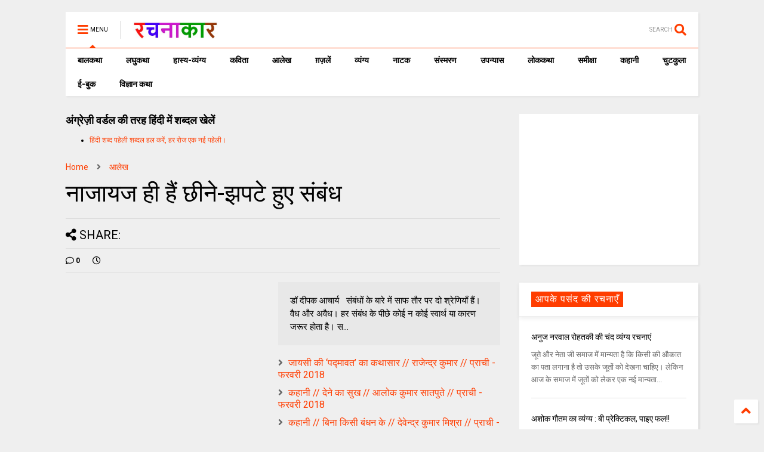

--- FILE ---
content_type: text/html; charset=utf-8
request_url: https://www.google.com/recaptcha/api2/aframe
body_size: 267
content:
<!DOCTYPE HTML><html><head><meta http-equiv="content-type" content="text/html; charset=UTF-8"></head><body><script nonce="n3ycFh3RBT4UiCKiysnQBw">/** Anti-fraud and anti-abuse applications only. See google.com/recaptcha */ try{var clients={'sodar':'https://pagead2.googlesyndication.com/pagead/sodar?'};window.addEventListener("message",function(a){try{if(a.source===window.parent){var b=JSON.parse(a.data);var c=clients[b['id']];if(c){var d=document.createElement('img');d.src=c+b['params']+'&rc='+(localStorage.getItem("rc::a")?sessionStorage.getItem("rc::b"):"");window.document.body.appendChild(d);sessionStorage.setItem("rc::e",parseInt(sessionStorage.getItem("rc::e")||0)+1);localStorage.setItem("rc::h",'1768647088554');}}}catch(b){}});window.parent.postMessage("_grecaptcha_ready", "*");}catch(b){}</script></body></html>

--- FILE ---
content_type: text/javascript; charset=UTF-8
request_url: https://www.rachanakar.org/feeds/posts/default?alt=json-in-script&max-results=10&start-index=15073&callback=jQuery112407527158708895225_1768647084862&_=1768647084868
body_size: 51889
content:
// API callback
jQuery112407527158708895225_1768647084862({"version":"1.0","encoding":"UTF-8","feed":{"xmlns":"http://www.w3.org/2005/Atom","xmlns$openSearch":"http://a9.com/-/spec/opensearchrss/1.0/","xmlns$blogger":"http://schemas.google.com/blogger/2008","xmlns$georss":"http://www.georss.org/georss","xmlns$gd":"http://schemas.google.com/g/2005","xmlns$thr":"http://purl.org/syndication/thread/1.0","id":{"$t":"tag:blogger.com,1999:blog-15182217"},"updated":{"$t":"2026-01-17T06:27:31.830+05:30"},"category":[{"term":"आलेख"},{"term":"कविता"},{"term":"कहानी"},{"term":"व्यंग्य"},{"term":"लघुकथा"},{"term":"समीक्षा"},{"term":"संस्मरण"},{"term":"ग़ज़लें"},{"term":"लोककथा"},{"term":"ई-बुक"},{"term":"प्राची"},{"term":"बाल कथा"},{"term":"लघु कथा"},{"term":"उपन्यास"},{"term":"कहानी संग्रह"},{"term":"लघुकथा लेखन पुरस्कार आयोजन"},{"term":"ईबुक"},{"term":"साहित्यिक गतिविधियाँ"},{"term":"नाटक"},{"term":"जीवंत प्रसारण"},{"term":"संस्मरण लेखन पुरस्कार 2018"},{"term":"कला जगत"},{"term":"साहित्य समाचार"},{"term":"बालकथा"},{"term":"विज्ञान कथा"},{"term":"हास्य-व्यंग्य"},{"term":"रचना समय"},{"term":"चुटकुला"},{"term":"पाठकीय"},{"term":"सुरेन्द्र वर्मा"},{"term":"हास्य"},{"term":"दीपक आचार्य"},{"term":"हास-परिहास"},{"term":"तकनीक"},{"term":"यात्रा संस्मरण"},{"term":"बाल कलम"},{"term":"रमेश राज"},{"term":"सुशील कुमार शर्मा"},{"term":"पाक कला"},{"term":"हरिशंकर परसाई"},{"term":"साक्षात्कार"},{"term":"देवी नागरानी"},{"term":"बालगीत"},{"term":"ललित निबंध"},{"term":"सुषमा गुप्ता"},{"term":"एम. एम. चन्द्रा"},{"term":"व्यंग्य जुगलबंदी"},{"term":"शब्द संधान"},{"term":"सुशील शर्मा"},{"term":"वीणा भाटिया"},{"term":"अनूप शुक्ल"},{"term":"अशोक जैन पोरवाल"},{"term":"प्रमोद यादव"},{"term":"सूर्यकांत मिश्रा"},{"term":"ललित गर्ग"},{"term":"शशिकांत सिंह"},{"term":"कल्पना कुलश्रेष्ठ"},{"term":"प्रदीप कुमार साह"},{"term":"राजीव रंजन उपाध्याय"},{"term":"रामवृक्ष सिंह"},{"term":"वीरेन्द्र सरल"},{"term":"नरेन्‍द्रकुमार मेहता"},{"term":"पुनर्वसु जोशी"},{"term":"हिंदी दिवस विशेष"},{"term":"जावेद अनीस"},{"term":"तेवरी"},{"term":"त्रिलोचन"},{"term":"मिशेल फूको"},{"term":"यशवंत कोठारी"},{"term":"रमेशराज"},{"term":"शशांक मिश्र भारती"},{"term":"शालिनी तिवारी"},{"term":"14 सितम्बर"},{"term":"काजल कुमार"},{"term":"कार्टून"},{"term":"किताबी कोना"},{"term":"कुबेर"},{"term":"शबनम शर्मा"},{"term":"14 september"},{"term":"hindi divas"},{"term":"अपर्णा शर्मा"},{"term":"कृश्न चन्दर"},{"term":"चन्द्रकुमार जैन"},{"term":"दिनेश बैस"},{"term":"बाल उपन्यास"},{"term":"मनोज कुमार"},{"term":"राजशेखर चौबे"},{"term":"राम कृष्ण खुराना"},{"term":"लक्ष्मी यादव"},{"term":"शालिनी मुखरैया"},{"term":"शिक्षक दिवस"},{"term":"श्रीनाथ सिंह"},{"term":"साहित्यम्"},{"term":"सुशील यादव"},{"term":"हरि भटनागर"},{"term":"अनुज कुमार आचार्य"},{"term":"अरविन्द कुमार खेड़े"},{"term":"आरिफा एविस"},{"term":"आशीष कुमार त्रिवेदी"},{"term":"उपासना बेहार"},{"term":"कामिनी कामायनी"},{"term":"कृष्ण जन्माष्टमी"},{"term":"गोविन्द सेन"},{"term":"जुगलबंदी"},{"term":"भावना शुक्ल"},{"term":"मनोज कुमार झा"},{"term":"राकेश भ्रमर"},{"term":"राधेश्याम द्विवेदी"},{"term":"रामचरन गुप्त"},{"term":"विवेक रंजन श्रीवास्तव"},{"term":"हाइकु"},{"term":"15 अगस्त"},{"term":"गणेश सिंह"},{"term":"गिरधारी राम"},{"term":"जयश्री जाजू"},{"term":"पंकज प्रखर"},{"term":"परिहास"},{"term":"बाल दिवस"},{"term":"मनीष कुमार सिंह"},{"term":"रवीन्द्र अग्निहोत्री"},{"term":"विनोद कुमार दवे"},{"term":"संजय दुबे"},{"term":"सुशांत सुप्रिय"},{"term":"सौरभ मालवीय"},{"term":"हरिशंकर गजानंद प्रसाद देवांगन"},{"term":"dohe"},{"term":"kavita"},{"term":"shatak"},{"term":"tevari"},{"term":"अनामिका"},{"term":"अमित शर्मा"},{"term":"अशोक गौतम"},{"term":"आजादी"},{"term":"आनन्द किरण"},{"term":"आलोक कुमार"},{"term":"कृष्ण"},{"term":"कैलाश मंडलोई"},{"term":"कैस जौनपुरी"},{"term":"गीत"},{"term":"निबंध"},{"term":"पंकज सुबीर"},{"term":"महेंद्र भटनागर"},{"term":"योग"},{"term":"योग दिवस"},{"term":"राकेश अचल"},{"term":"लोकेन्द्र सिंह"},{"term":"विनीता शुक्ला"},{"term":"वेलेंटाइन"},{"term":"शैलेन्द्र सरस्वती"},{"term":"श्याम गुप्त"},{"term":"संपादकीय"},{"term":"स्वतंत्रता दिवस"},{"term":"अमरपाल सिंह आयुष्कर"},{"term":"अर्चना वर्मा"},{"term":"इलाहाबाद"},{"term":"उमेश चन्द्र सिरसवारी"},{"term":"एस. एम. चन्द्रा"},{"term":"कवि"},{"term":"काशीनाथ सिंह"},{"term":"गजानंद प्रसाद देवांगन"},{"term":"गुडविन मसीह"},{"term":"जयचन्द प्रजापति कक्कूजी"},{"term":"ज्ञान चतुर्वेदी"},{"term":"तेजेन्द्र शर्मा"},{"term":"देवेन्द्र कुमार मिश्रा"},{"term":"धर्मेन्द्र निर्मल"},{"term":"नन्दलाल भारती"},{"term":"नरेंद्र शुक्ल"},{"term":"नरेन्द्र कोहली"},{"term":"निर्मल गुप्ता"},{"term":"पंकज मित्र"},{"term":"पल्लवी त्रिवेदी"},{"term":"पवन तिवारी"},{"term":"पूजा उपाध्याय"},{"term":"प्रभु चौधरी"},{"term":"प्रमोद भार्गव"},{"term":"प्रियंवद"},{"term":"प्रेम दिवस"},{"term":"बसंत त्रिपाठी"},{"term":"बातचीत"},{"term":"बृज मोहन"},{"term":"भारत यायावर"},{"term":"मंजरी शुक्ला"},{"term":"मधु त्रिवेदी"},{"term":"मनोज कुमार श्रीवास्तव"},{"term":"ममता सिंह"},{"term":"महाभारत"},{"term":"महेश कुमार गोंड हीवेट"},{"term":"महेश सिंह"},{"term":"मीनू पामर"},{"term":"यशोधरा विरोदय"},{"term":"योगासन"},{"term":"योगेश अग्रवाल"},{"term":"रजनीश कांत"},{"term":"रवि रतलामी"},{"term":"राकेश मिश्र"},{"term":"राजन कुमार"},{"term":"राजेश गोसाईं"},{"term":"लक्ष्मीकांत मुकुल"},{"term":"ललिता भाटिया"},{"term":"विनीत कुमार"},{"term":"विश्वंभर नाथ शर्मा कौशिक"},{"term":"वेलेंटाइन डे"},{"term":"व्यंग्य के बहाने"},{"term":"व्यथित हृदय"},{"term":"शरद कोकास"},{"term":"शैलेश त्रिपाठी"},{"term":"श्याम सुशील"},{"term":"श्रीमती तारा सिंह"},{"term":"संजीव ठाकुर"},{"term":"सतीश कुमार त्रिपाठी"},{"term":"सार्थक देवांगन"},{"term":"सुषमा श्रीवास्तव"},{"term":"सूर्यकुमार पांडेय"},{"term":"हरीश सम्यक"},{"term":"\u000B\u0012\fआलेख\f"},{"term":"\u000B\u0012\u000Fकविता\f"},{"term":"\u000B\u0012\u000Fकहानी\f"},{"term":"\u000B\u0012\u0015व्यंग्य\f"},{"term":"2 अक्टूबर अक्तूबर"},{"term":"biography"},{"term":"hindi sahitya"},{"term":"indian art"},{"term":"review"},{"term":"satire"},{"term":"undefined"},{"term":"अंजनी श्रीवास्तव"},{"term":"अंजली काजल"},{"term":"अंजली देशपांडे"},{"term":"अंबिकादत्त व्यास"},{"term":"अखिलेश कुमार भारती"},{"term":"अखिलेश सोनी"},{"term":"अग्रसेन"},{"term":"अजय अरूण"},{"term":"अजय वर्मा"},{"term":"अजित वडनेरकर"},{"term":"अजीत प्रियदर्शी"},{"term":"अजीत भारती"},{"term":"अनंत वडघणे"},{"term":"अनन्त आलोक"},{"term":"अनमोल विचार"},{"term":"अनामी शरण बबल"},{"term":"अनिमेष कुमार गुप्ता"},{"term":"अनिल कुमार पारा"},{"term":"अनिल जनविजय"},{"term":"अनुज कुमार आचार्य बैजनाथ"},{"term":"अनुज खरे"},{"term":"अनुपम मिश्र"},{"term":"अभिमन्यु"},{"term":"अभिषेक ओझा"},{"term":"अभिषेक कुमार अम्बर"},{"term":"अभिषेक मिश्र"},{"term":"अमरलाल हिंगोराणी"},{"term":"अमित शुक्ल"},{"term":"अमिय बिन्दु"},{"term":"अमृता प्रीतम"},{"term":"अरूण देव"},{"term":"अरूण माहेश्वरी"},{"term":"अर्चना चतुर्वेदी"},{"term":"अर्जुन सिंह नेगी"},{"term":"अविनाश त्रिपाठी"},{"term":"अशोक शुक्ल"},{"term":"अश्विनी कुमार आलोक"},{"term":"आई बी अरोड़ा"},{"term":"आकांक्षा यादव"},{"term":"आचार्य बलवन्त"},{"term":"आचार्य शिवपूजन सहाय"},{"term":"आत्मकथा"},{"term":"आदित्य प्रचंडिया"},{"term":"आनंद टहलरामाणी"},{"term":"आर. के. नारायण"},{"term":"आरकॉम"},{"term":"आरती"},{"term":"आलोक कुमार सातपुते"},{"term":"आवश्यक सूचना!"},{"term":"आशीष श्रीवास्तव"},{"term":"आशुतोष"},{"term":"आशुतोष शुक्ल"},{"term":"इंदु संचेतना"},{"term":"इन्दिरा वासवाणी"},{"term":"इन्द्रमणि उपाध्याय"},{"term":"इन्द्रेश कुमार"},{"term":"ईश्वरचन्द्र"},{"term":"उपासना"},{"term":"उमाशंकर सिंह परमार"},{"term":"उमेशचन्द्र सिरसवारी"},{"term":"उषा छाबड़ा"},{"term":"उषा रानी"},{"term":"ऋतुराज सिंह कौल"},{"term":"ऋषभचरण जैन"},{"term":"कथासरित्सागर"},{"term":"कर्ण"},{"term":"कलावंती सिंह"},{"term":"क़ैस जौनपुरी"},{"term":"कान्हा"},{"term":"किरन सिंह"},{"term":"किशोरी लाल गोस्वामी"},{"term":"कुंवर प्रेमिल"},{"term":"कुमार करन मस्ताना"},{"term":"कुसुमलता सिंह"},{"term":"कृष्ण कुमार यादव"},{"term":"कृष्ण खटवाणी"},{"term":"के. पी. सक्सेना"},{"term":"केदारनाथ सिंह"},{"term":"कैलाश वानखेड़े"},{"term":"कैशलेस"},{"term":"कौशल किशोर श्रीवास्तव"},{"term":"खिमन मूलाणी"},{"term":"गंगा प्रसाद श्रीवास्तव"},{"term":"गंगाप्रसाद शर्मा गुणशेखर"},{"term":"गजेन्द्र नामदेव"},{"term":"गणि राजेन्द्र विजय"},{"term":"गणेश चतुर्थी"},{"term":"गांधी जयंती"},{"term":"गीता दुबे"},{"term":"गीता सिंह"},{"term":"गुंजन शर्मा"},{"term":"गुनो सामताणी"},{"term":"गुरदयाल सिंह"},{"term":"गोरख प्रभाकर काकडे"},{"term":"गोवर्धन यादव"},{"term":"गोविन्द वल्लभ पंत"},{"term":"चंद्रकला त्रिपाठी"},{"term":"चंद्रलेखा"},{"term":"चतुष्पदी"},{"term":"चन्द्रकिशोर जायसवाल"},{"term":"चाँद पत्रिका"},{"term":"चिकित्सा शिविर"},{"term":"जगदीप सिंह दाँगी"},{"term":"जयश्री राय"},{"term":"जया जादवानी"},{"term":"जवाहरलाल कौल"},{"term":"जसबीर चावला"},{"term":"ज़कीया ज़ुबैरी"},{"term":"जीवनी"},{"term":"जीशान हैदर जैदी"},{"term":"जुनैद अंसारी"},{"term":"जैक लंडन"},{"term":"ज्योति अग्रवाल"},{"term":"टेकचंद"},{"term":"ठाकुर प्रसाद सिंह"},{"term":"तक्षक"},{"term":"तनूजा चौधरी"},{"term":"तरुण भटनागर"},{"term":"तरूण कु सोनी तन्वीर"},{"term":"ताराशंकर बंद्योपाध्याय"},{"term":"तीर्थ चांदवाणी"},{"term":"तुलसीराम"},{"term":"तेवर"},{"term":"दामोदर दत्त दीक्षित"},{"term":"दिलबाग सिंह विर्क"},{"term":"दिलीप भाटिया"},{"term":"दिविक रमेश"},{"term":"दुर्गाष्टमी"},{"term":"देवेन्द्र पाठक महरूम"},{"term":"दोहे"},{"term":"धर्मेन्द्र राजमंगल"},{"term":"नइमत गुलची"},{"term":"नजीर नज़ीर अकबराबादी"},{"term":"नरेन्द्र कुमार आर्य"},{"term":"नलिनी मिश्र"},{"term":"नवदुर्गा"},{"term":"नवरात्रि"},{"term":"नागार्जुन"},{"term":"नामवर सिंह"},{"term":"नियम"},{"term":"नीतू सुदीप्ति ‘नित्या’"},{"term":"नीरज खरे"},{"term":"नीलम महेंद्र"},{"term":"नीला प्रसाद"},{"term":"पंकज शुक्ला"},{"term":"परसाई"},{"term":"परसाईं"},{"term":"पल्लव"},{"term":"पालगुम्मि पद्मराजू"},{"term":"पोपटी हीरानंदाणी"},{"term":"पौराणिक"},{"term":"प्रज्ञा"},{"term":"प्रताप सहगल"},{"term":"प्रतिभा"},{"term":"प्रतिभा सक्सेना"},{"term":"प्रदीप कुमार"},{"term":"प्रदीप कुमार दाश दीपक"},{"term":"प्रदोष मिश्र"},{"term":"प्रभात दुबे"},{"term":"प्रमिला भारती"},{"term":"प्रमोद कुमार तिवारी"},{"term":"प्रवीण कुमार झा"},{"term":"प्रांजल धर"},{"term":"प्रियदर्शन"},{"term":"प्रेम कहानी"},{"term":"प्रेम मंगल"},{"term":"फिक्र तौंसवी"},{"term":"फ्लेनरी ऑक्नर"},{"term":"बंग महिला"},{"term":"बंसी खूबचंदाणी"},{"term":"बकर पुराण"},{"term":"बजरंग बिहारी तिवारी"},{"term":"बरसाने लाल चतुर्वेदी"},{"term":"बलबीर दत्त"},{"term":"बलराज सिंह सिद्धू"},{"term":"बलूची"},{"term":"बालकृष्ण भट्ट"},{"term":"बृजेन्द्र श्रीवास्तव उत्कर्ष"},{"term":"बेढब बनारसी"},{"term":"बैचलर्स किचन"},{"term":"बॉब डिलेन"},{"term":"भरत त्रिवेदी"},{"term":"भागवत रावत"},{"term":"भारत कालरा"},{"term":"भारत भूषण अग्रवाल"},{"term":"भावना राय"},{"term":"भीष्म साहनी"},{"term":"भूतनाथ"},{"term":"भूपेन्द्र कुमार दवे"},{"term":"मंजीत ठाकुर"},{"term":"मंजूर एहतेशाम"},{"term":"मंतव्य"},{"term":"मथुरा प्रसाद नवीन"},{"term":"मदन सोनी"},{"term":"मधु संधु"},{"term":"मधुर नज्मी"},{"term":"मधुरा प्रसाद नवीन"},{"term":"मधुरिमा प्रसाद"},{"term":"मधुरेश"},{"term":"मनोज कुमार पांडेय"},{"term":"मनोज दास"},{"term":"मयंक चतुर्वेदी"},{"term":"महापर्व छठ"},{"term":"महावीर प्रसाद द्विवेदी"},{"term":"महाशिवरात्रि"},{"term":"महेन्द्र देवांगन माटी"},{"term":"महेश कटारे"},{"term":"महेश हीवेट"},{"term":"मानसून"},{"term":"मार्कण्डेय"},{"term":"मिलन चौरसिया मिलन"},{"term":"मिलान कुन्देरा"},{"term":"मिश्रीमल जैन तरंगित"},{"term":"मुकेश वर्मा"},{"term":"मुक्तिबोध"},{"term":"मुर्दहिया"},{"term":"मृदुला गर्ग"},{"term":"मेराज फैज़ाबादी"},{"term":"मैक्सिम गोर्की"},{"term":"मैथिली शरण गुप्त"},{"term":"मोतीलाल जोतवाणी"},{"term":"मोहन कल्पना"},{"term":"मोहन वर्मा"},{"term":"योगेन्द्र प्रताप मौर्य"},{"term":"रक्षा बंधन"},{"term":"रच"},{"term":"रत्ना राय"},{"term":"रमेश उपाध्याय"},{"term":"रवींद्र नाथ ठाकुर"},{"term":"रवीन्द्र नाथ त्यागी"},{"term":"रवीन्द्र संगीत"},{"term":"रवीन्द्र सहाय वर्मा"},{"term":"रसोई"},{"term":"रांगेय राघव"},{"term":"राकेश दुबे"},{"term":"राकेश बिहारी"},{"term":"राजकुमार कुम्भज"},{"term":"राजेन्द्र कुमार"},{"term":"राजेन्द्र विजय"},{"term":"राजेश कुमार"},{"term":"राजेश जोशी"},{"term":"राधा कृष्ण"},{"term":"राधाकृष्ण"},{"term":"राम शिव मूर्ति यादव"},{"term":"रामचंद्र शुक्ल"},{"term":"रामचन्द्र शुक्ल"},{"term":"रावण"},{"term":"राहुल कुमार"},{"term":"राहुल सिंह"},{"term":"रिंकी मिश्रा"},{"term":"रिचर्ड फाइनमेन"},{"term":"रिलायंस इन्फोकाम"},{"term":"रीटा शहाणी"},{"term":"रेंसमवेयर"},{"term":"रेणु कुमारी"},{"term":"रेवती रमण शर्मा"},{"term":"रोहित रुसिया"},{"term":"लक्ष्मीकांत वैष्णव"},{"term":"लखमी खिलाणी"},{"term":"लतीफ घोंघी"},{"term":"ललित ग"},{"term":"ललित साहू जख्मी"},{"term":"लाल पुष्प"},{"term":"लावण्या दीपक शाह"},{"term":"लीलाधर मंडलोई"},{"term":"लू सुन"},{"term":"लूट"},{"term":"लोक"},{"term":"लोकतंत्र का दर्द"},{"term":"लोकमित्र"},{"term":"विकास कुमार"},{"term":"विजय केसरी"},{"term":"विजय शिंदे"},{"term":"विद्यानंद कुमार"},{"term":"विनय भारत"},{"term":"विनोद तिवारी"},{"term":"विनोद मल्ल"},{"term":"विभा खरे"},{"term":"विमल चन्द्राकर"},{"term":"विमल सिंह"},{"term":"विरल पटेल"},{"term":"विविध"},{"term":"विविधा"},{"term":"विवेक प्रियदर्शी"},{"term":"विवेक सक्सेना"},{"term":"विवेकानंद"},{"term":"विवेकानन्द"},{"term":"विश्वनाथ प्रसाद तिवारी"},{"term":"विष्णु नागर"},{"term":"विष्णु प्रभाकर"},{"term":"वेणीशंकर पटेल ब्रज"},{"term":"वैभव सिंह"},{"term":"शंकर पाटील"},{"term":"शगुन अग्रवाल"},{"term":"शम्भूनाथ"},{"term":"शहीद भगतसिंह"},{"term":"शामिख़ फ़राज़"},{"term":"शारदा नरेन्द्र मेहता"},{"term":"शिवकुमार कश्यप"},{"term":"शिवप्रसाद कमल"},{"term":"शिवरात्रि"},{"term":"शिवेन्‍द्र प्रताप त्रिपाठी"},{"term":"शीला नरेन्द्र त्रिवेदी"},{"term":"शुभम श्री"},{"term":"शुभ्रता मिश्रा"},{"term":"शेखर मलिक"},{"term":"शेषनाथ प्रसाद"},{"term":"शौचालय"},{"term":"श्याम सखा श्याम"},{"term":"श्रीमद्भगवद्गीता"},{"term":"श्रृंगी"},{"term":"श्वेता अरोड़ा"},{"term":"संजय सक्सेना"},{"term":"संजीव"},{"term":"संद मदर टेरेसा"},{"term":"संदीप तोमर"},{"term":"सच्चिदानंद हीरानंद वात्स्यायन"},{"term":"सपना महेश"},{"term":"सपना मांगलिक"},{"term":"सरिता पन्थी"},{"term":"सविता मिश्रा"},{"term":"साइबर अपराध"},{"term":"साइबर क्राइम"},{"term":"सागर यादव जख्मी"},{"term":"सालिम मियाँ"},{"term":"साहित्यिक बगिया"},{"term":"सिंहासन बत्तीसी"},{"term":"सिद्धार्थ जगन्नाथ जोशी"},{"term":"सी.बी.श्रीवास्तव विदग्ध"},{"term":"सीताराम गुप्ता"},{"term":"सीताराम साहू"},{"term":"सीमा असीम सक्सेना"},{"term":"सीमा शाहजी"},{"term":"सुगन आहूजा"},{"term":"सुचिंता कुमारी"},{"term":"सुधा गुप्ता अमृता"},{"term":"सुधा गोयल नवीन"},{"term":"सुधेंदु पटेल"},{"term":"सुनीता काम्बोज"},{"term":"सुनील जाधव"},{"term":"सुभाष चंदर"},{"term":"सुभाष चन्द्र कुशवाहा"},{"term":"सुभाष नीरव"},{"term":"सुभाष लखोटिया"},{"term":"सुमन"},{"term":"सुमन गौड़"},{"term":"सुरभि बेहेरा"},{"term":"सुरेन्द्र चौधरी"},{"term":"सुरेश चन्द्र"},{"term":"सुरेश चन्द्र दास"},{"term":"सुविचार"},{"term":"सूरज प्रकाश"},{"term":"सूर्य बाला"},{"term":"सेल्फी"},{"term":"सौमित्र"},{"term":"स्नेहमयी चौधरी"},{"term":"स्वच्छ भारत"},{"term":"स्वराज सेनानी"},{"term":"हबीब तनवीर"},{"term":"हरि हिमथाणी"},{"term":"हरिकांत जेठवाणी"},{"term":"हरिवंश राय बच्चन"},{"term":"हरीश कुमार"},{"term":"हरीश गोयल"},{"term":"हरीश नवल"},{"term":"हरीश भादानी"},{"term":"हरे प्रकाश उपाध्याय"},{"term":"हाइगा"},{"term":"हुस्न तबस्सुम 'निहाँ'"}],"title":{"type":"text","$t":"रचनाकार"},"subtitle":{"type":"html","$t":"हिंदी साहित्य की ऑनलाइन लाइब्रेरी."},"link":[{"rel":"http://schemas.google.com/g/2005#feed","type":"application/atom+xml","href":"https:\/\/www.rachanakar.org\/feeds\/posts\/default"},{"rel":"self","type":"application/atom+xml","href":"https:\/\/www.blogger.com\/feeds\/15182217\/posts\/default?alt=json-in-script\u0026start-index=15073\u0026max-results=10"},{"rel":"alternate","type":"text/html","href":"https:\/\/www.rachanakar.org\/"},{"rel":"hub","href":"http://pubsubhubbub.appspot.com/"},{"rel":"previous","type":"application/atom+xml","href":"https:\/\/www.blogger.com\/feeds\/15182217\/posts\/default?alt=json-in-script\u0026start-index=15063\u0026max-results=10"},{"rel":"next","type":"application/atom+xml","href":"https:\/\/www.blogger.com\/feeds\/15182217\/posts\/default?alt=json-in-script\u0026start-index=15083\u0026max-results=10"}],"author":[{"name":{"$t":"रवि रतलामी"},"uri":{"$t":"http:\/\/www.blogger.com\/profile\/07878583588296216848"},"email":{"$t":"noreply@blogger.com"},"gd$image":{"rel":"http://schemas.google.com/g/2005#thumbnail","width":"24","height":"32","src":"\/\/blogger.googleusercontent.com\/img\/b\/R29vZ2xl\/AVvXsEhzTme7SdL_fzKNmBGbuVm1JzwsAlf8J8FD82CR4l3eUqRPqJ9abFi1CyBGfG_DaftZX78682-hszIGh0VlDRZOyUamYc5_wPdkALYTtPtPzxFqzaRcS7dfKjLLevrNOyI\/s86\/raviRATLAMI%5B1%5D.jpg"}}],"generator":{"version":"7.00","uri":"http://www.blogger.com","$t":"Blogger"},"openSearch$totalResults":{"$t":"16442"},"openSearch$startIndex":{"$t":"15073"},"openSearch$itemsPerPage":{"$t":"10"},"entry":[{"id":{"$t":"tag:blogger.com,1999:blog-15182217.post-6273575146043911693"},"published":{"$t":"2009-04-17T02:10:00.000+05:30"},"updated":{"$t":"2009-04-17T02:10:00.394+05:30"},"category":[{"scheme":"http://www.blogger.com/atom/ns#","term":"आलेख"},{"scheme":"http://www.blogger.com/atom/ns#","term":"कविता"},{"scheme":"http://www.blogger.com/atom/ns#","term":"कहानी"},{"scheme":"http://www.blogger.com/atom/ns#","term":"व्यंग्य"}],"title":{"type":"text","$t":"अनुज नरवाल रोहतकी की चंद व्यंग्य रचनाएं"},"content":{"type":"html","$t":"\u003Ch2\u003Eजूते और नेता जी \u003C\/h2\u003E  \u003Cp\u003Eसमाज में मान्‍यता है कि किसी की औकात का पता लगाना है तो उसके जूतों को देखना चाहिए। लेकिन आज के समाज में जूतों को लेकर एक नई मान्‍यता सामने आ रही है वो जूता फेंकने की। इसका चलन कब षुरू हुआ इसके बारे में कोई नहीं जानता। लेकिन इसका पहला मामला ईराक में, दूसरा मामला भारत में और तीसरा मामला हरियाणा के कुरुक्षेत्र में दुनिया के सामने आया। तीनों मामलों में समानता एक ही है, वो है कि तीनों दफा जूता आवाम के नुमाईदों यानि सियायती लोगों पर फेंके गए। \u003C\/p\u003E  \u003Cp\u003Eजूता फेंकने को लेकर समाज में चर्चा हो रही है। चर्चा होनी भी चाहिए। ये चर्चा हंसने-हंसाने के लिए नहीं बल्‍कि जूता फेंकने की रवायत समाज में क्‍यों पनप रही है ? इस बात को लेकर होनी चाहिए। इसके लिए इन तीनों घटनाओं को नजदीक से मनन करने की जरूरत है। पहली घटना ईराक की है यहां एक ईराकी पत्रकार ने अमेरिका के राष्ट्रपति र्जोज बुश पर जूता फेंका था। दूसरा जूता भारतीय पत्रकार ने भारत के गृहमंत्री पी.चिदम्बरम पर फेंका और तीसरी ऐसी घटना हरियाणा के कुरुक्षेत्र में दिखने को मिली जहां एक व्‍यक्‍ति ने सांसद नवीन जिंदल पर जूता फेंका। तीनों ही घटनाओं में राजनेताओं पर जूता फेंका गया। ये तीनों घटनाएं ये संकेत करती हैं राजनेताओं से आम आदमी का यकीन उठ रहा है । समाज जिन उम्‍मीदों के साथ राजनेताओं का अपना नुमाईंदा बनाता है वे इन उम्‍मीदों पर पूरी तरह खरा नहीं उतर रहे हैं। इन तीनों घटनाओं में साफ-साफ देखा जा सकता है राजनताओं की ओर से समाज की अनदेखी की हुई। तब जाके समाज के सब्र का ये सागर छलका है। जो इन घटनाओं के रूप में हमारे सामने हैं। \u003C\/p\u003E  \u003Cp\u003Eअफसोस! ये कदम उठाने के लिए दो पत्रकारों और एक पूर्व प्राध्‍यापक ने सामने आना पड़ा। हमारे प्रबुध समाज ने इन घटनाओं पर विचार करने के स्‍थान पर इन घटनाओं को अपने मंनोरजन के दृष्टिकोण से देखा। ये हमारे समाज की कमजोरी है। अब भी वक्‍त है कि हम सोचे और विचार करें। समाज के लोग इन घटनाओं से कुछ सीखें। अपने नुमाईदों का चुनाव पूरे होश-ओ-हवाश में और दिल-ओ-दिमाग से करें। \u003C\/p\u003E  \u003Cp\u003Eविश्व के सभी नेताओं के सोचने का वक्‍त आ गया है। वे अब अपनी कुर्सी से पहले समाज के बारे में सोचे। समाज की भला कैसे हो ये सोचे। समाज कैस तरक्‍की करेगा ये सोचे। यदि कोई नेता ऐसा नहीं करता है तो वो तैयार रहें ................................. के लिए। क्‍यों आज का समाज ऐसा करने के लिए इन घटनाओं से काफी कुछ सीख चुका है। \u003C\/p\u003E  \u003Cp\u003Edr.anuj narwal rohtaki\u003C\/p\u003E  \u003Cp\u003E----\u003C\/p\u003E  \u003Ch2\u003Eमुद्‌दा है तो सियासत है \u003C\/h2\u003E  \u003Cp\u003Eसियासत है तो ताकत है \u003C\/p\u003E  \u003Cp\u003Eनफरत है दिल में बगावत है \u003C\/p\u003E  \u003Cp\u003Eसबको सबसे शिकायत है \u003C\/p\u003E  \u003Cp\u003Eसाधु-डाकू , नेता-अभिनेता \u003C\/p\u003E  \u003Cp\u003Eसबका सपना सियासत है \u003C\/p\u003E  \u003Cp\u003Eकुर्सी बाबत नफरत बोना \u003C\/p\u003E  \u003Cp\u003Eइनकी पुरानी आदत है \u003C\/p\u003E  \u003Cp\u003Eहर गुनाह है काबिले-मुआफी \u003C\/p\u003E  \u003Cp\u003Eगर नेता की ईनायत है \u003C\/p\u003E  \u003Cp\u003Eवो अपने सिवा किसी का नहीं \u003C\/p\u003E  \u003Cp\u003Eचापलूसी जिसकी आदत है \u003C\/p\u003E  \u003Cp\u003Edr.anuj narwal rohtaki \u003C\/p\u003E  \u003Cp\u003E----\u003C\/p\u003E  \u003Ch1\u003Eआजकल \u003C\/h1\u003E  \u003Cp\u003Eकई लोग कहते मिलेंगे \u003C\/p\u003E  \u003Cp\u003Eकि \u003C\/p\u003E  \u003Cp\u003Eवोट दो \u003C\/p\u003E  \u003Cp\u003Eकिसी का दो \u003C\/p\u003E  \u003Cp\u003Eपर वोट दो \u003C\/p\u003E  \u003Cp\u003Eये हमारा अधिकार है \u003C\/p\u003E  \u003Cp\u003Eइससे बनती सरकार है \u003C\/p\u003E  \u003Cp\u003Eपर मैं पूछता हूं \u003C\/p\u003E  \u003Cp\u003Eअगर \u003C\/p\u003E  \u003Cp\u003Eचुनाव में उठे हुए \u003C\/p\u003E  \u003Cp\u003Eसभी उम्मीदवारों में से \u003C\/p\u003E  \u003Cp\u003Eमुझे कोई काम का न लगे \u003C\/p\u003E  \u003Cp\u003Eतो मैं क्‍या कंरू ? \u003C\/p\u003E  \u003Cp\u003Eवोटिंग मशीन का \u003C\/p\u003E  \u003Cp\u003Eकौन-सा बटन दबाउं \u003C\/p\u003E  \u003Cp\u003Eमैं किसकी सरकार बनाउं \u003C\/p\u003E  \u003Cp\u003Eवोटिंग मशीन में \u003C\/p\u003E  \u003Cp\u003Eनकारने का ऑप्शन नहीं है \u003C\/p\u003E  \u003Cp\u003Eकिसी कोई टेंशन नहीं है \u003C\/p\u003E  \u003Cp\u003Eवोट एक पड़े या हजार \u003C\/p\u003E  \u003Cp\u003Eकिसी न किसी की तो बनेगी सरकार \u003C\/p\u003E  \u003Cp\u003Eये सरकार ही देश चलाएगी \u003C\/p\u003E  \u003Cp\u003Eऔर जनता को बरगलाएगी। \u003C\/p\u003E  \u003Cp\u003Eकाश! अगर ये होता \u003C\/p\u003E  \u003Cp\u003Eवोटिंग मशीन में नकारने का ऑप्शन होता \u003C\/p\u003E  \u003Cp\u003Eमैं भी वोट देने के लिए लाईन में खड़ा होता \u003C\/p\u003E  \u003Cp\u003Eऔर मेरे जैसे करोड़ों का सपना सच होता \u003C\/p\u003E  \u003Cp\u003Eऐसे में लोकतांत्रिक सरकार का सही परीक्षण होता। \u003C\/p\u003E  "},"link":[{"rel":"replies","type":"application/atom+xml","href":"https:\/\/www.rachanakar.org\/feeds\/6273575146043911693\/comments\/default","title":"टिप्पणियाँ भेजें"},{"rel":"replies","type":"text/html","href":"https:\/\/www.rachanakar.org\/2009\/04\/blog-post_17.html#comment-form","title":"2 टिप्पणियाँ"},{"rel":"edit","type":"application/atom+xml","href":"https:\/\/www.blogger.com\/feeds\/15182217\/posts\/default\/6273575146043911693"},{"rel":"self","type":"application/atom+xml","href":"https:\/\/www.blogger.com\/feeds\/15182217\/posts\/default\/6273575146043911693"},{"rel":"alternate","type":"text/html","href":"https:\/\/www.rachanakar.org\/2009\/04\/blog-post_17.html","title":"अनुज नरवाल रोहतकी की चंद व्यंग्य रचनाएं"}],"author":[{"name":{"$t":"रवि रतलामी"},"uri":{"$t":"http:\/\/www.blogger.com\/profile\/07878583588296216848"},"email":{"$t":"noreply@blogger.com"},"gd$image":{"rel":"http://schemas.google.com/g/2005#thumbnail","width":"24","height":"32","src":"\/\/blogger.googleusercontent.com\/img\/b\/R29vZ2xl\/AVvXsEhzTme7SdL_fzKNmBGbuVm1JzwsAlf8J8FD82CR4l3eUqRPqJ9abFi1CyBGfG_DaftZX78682-hszIGh0VlDRZOyUamYc5_wPdkALYTtPtPzxFqzaRcS7dfKjLLevrNOyI\/s86\/raviRATLAMI%5B1%5D.jpg"}}],"thr$total":{"$t":"2"}},{"id":{"$t":"tag:blogger.com,1999:blog-15182217.post-4479640348405436607"},"published":{"$t":"2009-04-16T22:59:00.000+05:30"},"updated":{"$t":"2009-04-16T22:59:00.399+05:30"},"category":[{"scheme":"http://www.blogger.com/atom/ns#","term":"व्यंग्य"}],"title":{"type":"text","$t":"अशोक गौतम का व्‍यंग्‍य : बी प्रेक्‍टिकल, पाइए फल!!"},"content":{"type":"html","$t":"\u003Cp\u003E\u003Cfont color=\"#400080\" size=\"7\"\u003Eखे\u003C\/font\u003Eद,गृहस्‍थी के चक्‍कर में पड़ लाख कोशिशों के बाद भी सिर के बाल नहीं बचा पाया पर खुशी,गृहस्‍थी के करोड़ों चक्‍करों में चक्‍कर घिन्‍नी होने के बाद भी प्रेमिका को सकुशल रखे हुए हूं। पत्‍नी की बुरी नज़रों से कोसों दूर। इतनी दूर कि मेरी पत्‍नी मेरी पत्‍नी दस जन्‍म तक भी बने तो भी उसे मेरी प्रेमिका के बारे में पता न चले। कल प्रेमिका को छींक आ गई तो मैं परेशान हो उठा। प्रेमिका चीज़ ही कमबख्त होती ऐसी है। नहीं पता हो तो भाई साहब पे्र्रम करके देख लो।\u003C\/p\u003E  \u003Cp\u003Eप्रेमिका को सारे काम काज छोड़ सबसे पहले अस्‍पताल में भर्ती कराया। प्रेमिका के प्रति मेरे समर्पण भाव को देख डाक्‍टर ने भावुक हो पूछा,‘ माफ कीजिए! ये आपकी..'\u003C\/p\u003E  \u003Cp\u003E‘मेरी प्रेमिका है।' मैं उसके कान में फुसफुसाया तो उसे बड़ी तसल्‍ली मिली।\u003C\/p\u003E  \u003Cp\u003Eवह डरते हुए मेरी प्रेमिका की नब्‍ज देखते हुए बोला,‘ आपका रोगी के प्रति समर्पण को देख मैं वैसे तो एकदम समझ गया था कि पत्‍नी के प्रति तो इतना कोई समर्पित होता नहीं। मैं इन्‍हें पूरी तरह अपनी ओर से ठीक करने की कोशिश करूंगा। पुरुष का विवाह होने के बाद यही तो उसके जीने का एकमात्र सहारा रह जाता है। मैं सब समझता हूं।'\u003C\/p\u003E  \u003Cp\u003Eप्रेमिका की ओर से निश्‍चिंत हो घर आ रहा था कि अस्‍पताल के बाहर एक भविष्‍य बताने वाला गंगा राम तोते को ले दरी ताने बैठा था। और रोगियों के साथ आए उसे पूरी तरह घेरे थे। बेचारे मरते क्‍या न करते! अचानक उनके बीच में बैठे अपने परिचित चुनाव में खड़े नेता जी भी दीखे। यार हद हो गई!\u003C\/p\u003E  \u003Cp\u003E‘ नेता जी, ये क्‍या! आप तो खड़े होते ही बैठ गए। अभी तो दिल्‍ली दूर है।'\u003C\/p\u003E  \u003Cp\u003E‘ मैं बैठा नहीं, गंगा राम तोते से संसद का रूट पूछ रहा था।' कह वे झेंपे।\u003C\/p\u003E  \u003Cp\u003E‘ बंधु ,दिल्‍ली का रूट गंगा राम तोता नहीं, इन दिनों जनता बताती है। इसलिए गंगाराम तोते की चौखट पर बैठने से कुछ न होगा। बैठना है तो जनता की चौखट पर बैठो। जिस बचारे तोते को अपने ही भविष्‍य का पता नहीं कि कब तोते के पेट पर लात मार कर खाने वाले के पिंजड़े से वह मुक्‍त होगा, वह आपके बारे में बेचारा क्‍या बताएगा। ये दिन पंडे पुजारियों के चक्‍कर में पड़ वक्‍त खराब करने के दिन नहीं, प्रैक्‍टिकल होने के दिन हैं।' कह मैंने उन्‍हें भीड़ में से हटाया। \u003C\/p\u003E  \u003Cp\u003E‘तो??' \u003C\/p\u003E  \u003Cp\u003Eमैंने चलते -चलते उन्‍हें बताया,‘ हूं तो मैं टट्‌पुंजिया ही। हिन्‍दी का मास्‍टर ! हिन्‍दी का भी वह मास्‍टर जिसे विद्यार्थी तो दूर परिवार वाले भी नहीं जानते। माटर-माटर कहते हैं। भले ही नेता जी माटर हूं और वह भी स्‍कूल में केवल और केवल खिचड़ी बनाने वाला ! जिसके पास न ट्‌यूशन है,न टशन । पर बन्‍धु! अपने पास कुछ फार्मूले हैं। ऐसे फार्मूले कि जिनका सदुपयोग कर आप कहीं भी जीत हासिल कर सकते हो। मेरे आशीर्वाद से जिस-जिस ने इन अनुभूत फार्मूलों का खुले दिल से उपयोग किया जीत ने उनके चरण चूमें, पुराना रिकार्ड साक्षी है। ताजा उदाहरण, मेरे पड़ोसी का कोर्ट में केस चल रहा था। बहुत परेशान था। झूठ था कि सच में बदलने का नाम ही नहीं ले रहा था। मैंने उसे सिद्ध फार्मूले दिए और वह दूसरे दिन मुहल्‍ले में लड्‌डू बांटता हार्ट अटैक को प्राप्‍त हुआ।\u003C\/p\u003E  \u003Cp\u003Eदूसरा उदाहरण, पिछले हफ्‌ते ही अपने गांव की ग्राम सुधार सभा की चुनावी बैठक थी। ढाई टके का पूरन मेरे पास आया,गिड़गिड़ाया, बोला,‘अबके प्रधानी का चुनाव जीता दे तो ग्राम सुधार का सारा बजट तेरे घर में लगाऊं।' तो बंधु लग गई अपनी इज्‍जत दांव पर। इज्‍जत का सवाल था, कैसे न करता? \u003C\/p\u003E  \u003Cp\u003Eमास्‍टर किसी भी सब्‍जेक्‍ट का हो, किसी भी चीज़ के लिए मरता हो या न, इज्‍जत के लिए आज भी मरता है, सो मैं भी मर गया। मैंने भूतनी के को गले लगाया और जीत का बीज मंत्र उसे दे दिया। हो गए पलक झपकते ही उसके वारे न्‍यारे।\u003C\/p\u003E  \u003Cp\u003Eवैसे लीडरों को मैं जीतने के गुर क्‍या सिखाऊंगा? हूं तो अदना सा! पर अगर आप जीत सुनिश्‍चित करना चाहो तो आपको कुछ चुनाव मंत्र दे रहा हूं। यदि आप इन मंत्रों को वोटरों पर आजमाओ तो चुनाव में विपक्षी तो क्‍या, आप इन्‍द्र को भी पछाड़ सकोगे, शर्तिया! यदि हाथ में संसद योग की रेखा नहीं भी होगी तो भी बीमाता संसद योग की रेखा बनाने र्स्‍वगलोक से दौड़ी चली आएगी, मेरा दावा है। चुनाव लड़ने का सीधा सा मतलब है जीतना! चुनाव में मेरे मंत्रों का प्रयोग कर किसी को भी आजतक आत्‍ममंथन करने की जरुरत नहीं पड़ी है।\u003C\/p\u003E  \u003Cp\u003Eइन दिनों कुत्‍तों से भी विनम्रता से बात करें। वे काटें तो डरे नहीं। हमारे मुहल्‍ले में पिछले दिनों एक लीडर को कुत्‍ते ने काट लिया था, लीडर तो बच गया पर बेचारा कुत्‍ता मर गया।\u003C\/p\u003E  \u003Cp\u003Eप्रचार करने अगर दूसरी विचारधारा के क्षेत्र में गए हों तो गुस्‍सा वाजिब है। पर गुस्‍सा न करें। उन्‍हें जैसे भी हो पटाएं, बरगलाएं, सहलाएं। सहलाने से तो सांप भी विष त्‍याग देता है, वह तो जनता है, फुफकारती भी नकली है।\u003C\/p\u003E  \u003Cp\u003Eजनता की जय जयकार करें,उसे बाप की तरह आदर दें। अकड़ किनारे छोड़ दें। चुनाव के बाद तो आपके ही दिन बहुरेंगे। इन दिनों जनता जितना चाहती है उसे फुदकने दें। चुनाव के बाद तो वैसे भी आपके ही हाथ होनी है।\u003C\/p\u003E  \u003Cp\u003Eअपने वोट बैंक में विरोधी को सपने में भी न घुसने दें। इसके लिए खून खराबा भी करना पड़े तो डरे नहीं, चुनाव जीतने के बाद सब अपने आप ठीक हो जाएगा।\u003C\/p\u003E  \u003Cp\u003Eवोटर को उसकी हैसियत से ज्‍यादा सम्‍मान दें। इससे वह फूंक में आता है। पिछला सब भूल जाता है। फूंक में आए वोटर पर निवेश भी कम करना पड़ता है। वह आपके लिए दस वोटर और खींच कर लाएगा।\u003C\/p\u003E  \u003Cp\u003Eवोटर जब तक बस न करे उसे खिलाते रहिए, भले ही उसका पेट फट जाए तो फट जाए। इन दिनों वोटर पर दिल खोलकर निवेश कीजिए, पांच साल तक रिटर्न आती रहेगी।\u003C\/p\u003E  \u003Cp\u003Eदिन को जिन-जिन को पटाया हो शाम को उनकी लिस्‍ट बना लें। जो नहीं पटा, उसको रात भर पटाने की सोचें । फिर तो लम्‍बी तान के सोना ही सोना है।\u003C\/p\u003E  \u003Cp\u003Eसाम,दाम,दंड, भेद जैसे भी हो वोटर को पटाएं। किस वोटर को क्‍या देना है ,ईमानदारी से सोचें। इस बारे चमचों पर विश्‍वास कम करें। वे सौ मुंहे होते हैं। काली भेड़ों से सावधान रहें।\u003C\/p\u003E  \u003Cp\u003Eपूरे वोटरों से मिलना कठिन हो तो जाति के प्रधानों से मिलें। उन्‍हें विश्‍वास में लें,उन्‍हें चुग्‍गा डटकर दें।\u003C\/p\u003E  \u003Cp\u003Eजैसे भी हो, विपक्षी के चुनाव प्रचारकों को अपने पक्ष में करें। कोई भी लालच दे दीजिए। वे चुनाव में लीडरों के साथ जुड़ते ही तुच्‍छ स्‍वार्थों के लिए हैं।\u003C\/p\u003E  \u003Cp\u003Eजनता को आश्‍वासन बांटने में हिचकिचाएं नहीं। अंधे की रेवड़ियों की तरह आश्‍वासन बांटे। क्‍या पता जनता को कौन सा आश्‍वासन भा जाए? और उसे आपका कोई आश्‍वासन भा गया तो आपके चांदी ही चांदी।\u003C\/p\u003E  \u003Cp\u003Eमुझे पूरा विश्‍वास है कि इन मंत्रों के उपयोग से आप रिकार्ड मतों से जीत दर्ज करेंगे। श्‍ोष भगवद्‌ इच्‍छा!!\u003C\/p\u003E  \u003Cp\u003E----\u003C\/p\u003E  \u003Cp\u003Eडॉ. अशोक गौतम\u003Cb\u003E\u003C\/b\u003E\u003C\/p\u003E  \u003Cp\u003Eगौतम निवास\u003Cb\u003E, \u003C\/b\u003Eअप्‍पर सेरी रोड\u003Cb\u003E,\u003C\/b\u003Eनजदीक मेन वाटर टैंक\u003Cb\u003E\u003C\/b\u003E\u003C\/p\u003E  \u003Cp\u003Eसोलन-\u003Cb\u003E173212 \u003C\/b\u003Eहि.प्र.\u003Cb\u003E\u003C\/b\u003E\u003C\/p\u003E  \u003Cp\u003Eईमेल - \u003Cb\u003Ea_gautamindia@rediffmail.com\u003C\/b\u003E\u003C\/p\u003E  "},"link":[{"rel":"replies","type":"application/atom+xml","href":"https:\/\/www.rachanakar.org\/feeds\/4479640348405436607\/comments\/default","title":"टिप्पणियाँ भेजें"},{"rel":"replies","type":"text/html","href":"https:\/\/www.rachanakar.org\/2009\/04\/blog-post_1002.html#comment-form","title":"2 टिप्पणियाँ"},{"rel":"edit","type":"application/atom+xml","href":"https:\/\/www.blogger.com\/feeds\/15182217\/posts\/default\/4479640348405436607"},{"rel":"self","type":"application/atom+xml","href":"https:\/\/www.blogger.com\/feeds\/15182217\/posts\/default\/4479640348405436607"},{"rel":"alternate","type":"text/html","href":"https:\/\/www.rachanakar.org\/2009\/04\/blog-post_1002.html","title":"अशोक गौतम का व्‍यंग्‍य : बी प्रेक्‍टिकल, पाइए फल!!"}],"author":[{"name":{"$t":"रवि रतलामी"},"uri":{"$t":"http:\/\/www.blogger.com\/profile\/07878583588296216848"},"email":{"$t":"noreply@blogger.com"},"gd$image":{"rel":"http://schemas.google.com/g/2005#thumbnail","width":"24","height":"32","src":"\/\/blogger.googleusercontent.com\/img\/b\/R29vZ2xl\/AVvXsEhzTme7SdL_fzKNmBGbuVm1JzwsAlf8J8FD82CR4l3eUqRPqJ9abFi1CyBGfG_DaftZX78682-hszIGh0VlDRZOyUamYc5_wPdkALYTtPtPzxFqzaRcS7dfKjLLevrNOyI\/s86\/raviRATLAMI%5B1%5D.jpg"}}],"thr$total":{"$t":"2"}},{"id":{"$t":"tag:blogger.com,1999:blog-15182217.post-776675085108939728"},"published":{"$t":"2009-04-16T16:52:00.000+05:30"},"updated":{"$t":"2009-04-16T16:52:00.687+05:30"},"category":[{"scheme":"http://www.blogger.com/atom/ns#","term":"व्यंग्य"}],"title":{"type":"text","$t":"अशोक गौतम का व्यंग्य : व्‍यंग्‍य\/ दूधो नहाओ,पूतो फलो!"},"content":{"type":"html","$t":"\u003Cp\u003E\u003Cfont color=\"#004080\" size=\"7\"\u003Eहे \u003C\/font\u003Eमेरे देशवासियों! हे मेरे देश में चोरी छिपे रहने वाले घुसपैठियों! हे मेरे दोस्‍तों! हे मरे आस्‍तीन के सांपों! हे देश को बेचने वाले थोक विक्रताओं! आप सभी को नव वर्ष के शुभागमन पर ढेरों शुभकामनाएं। भगवान करे आप सभी का यह साल खूब मौज मस्‍ती में गुजरे। जिन के घरों में दूध नहीं वे दूधो नहाएं, दूध भले ही सिंथेटिक हो, कोई गम नहीं। मेरी कामना है कि सभी के नलकों में साल भर पानी आए, चाहे सड़ा हुआ ही आए। मेरी कामना है कि बिजली का कट न लगे, सभी के घरों में साल भर बेरोकटोक बिजली आती रहे, पर बिल न आए। अर्थ व्‍यवस्‍था से रुठी लक्ष्‍मी का अर्थव्‍यवस्‍था से समझौता हो जाए। अर्थव्‍यवस्‍था पर लक्ष्‍मी की अपार कृपा बने। वित्‍त मंत्री के घर लक्ष्‍मी का वास हो। देश मंदी की मार से और न पिटे। शेयर मार्किट ने जिन बंधुओं की सांसें उखाड़ कर रख दी हैं उनकी सांसें फिर लौट आएं। सभी को भर पेट रोटी मिले। आटा परात की पकड़ में आए। सब्‍जी कड़ाही की पकड़ में आए। जो पतीले पिछले कई बरसों से चूल्‍हे पर चढ़ने के लिए बेताब हैं उन्‍हें इस साल चूल्‍हे पर चढ़ने का सौभाग्‍य प्राप्‍त हो। सबकी महीनों से चारपाई के नीचे फेंकी थालियां चावल से लबालब भर जाएं। पढ़े लिखों को इस वर्ष डटकर इंटरव्‍यू आएं। वे इंटरव्‍यू देते देते थक जाएं, उनका इंटरव्‍यू देने से मन भर जाए। और इंटरव्‍युओं से तंग आकर वे अपना काम धंधा शुरू करें। भगवान करे उनको अपने काम में खूब सफलता मिले। नौकरी पेशा लोगों को डीए की किश्‍तों पर किश्‍तें मिलें। वे सारा दिन दफ्‌तर में ताश खेलते रहें या अपना कोट कुर्सी की पीठ पर टांगे चार चार दिन तक दफ्‌तर से गायब रहें। भगवान करे इस पर भी कोई उन्‍हें न पूछे। महिला कर्मचारी गर्मियों में भी दफ्‌तर के सारे कामों को ठेंगा बता सारा दिन हीटर के आगे बैठ इतमीनान से स्‍वैटर बुनती रहें। सभी सारा दिन पेट पर हाथ फेरते हुए गाते रहें। देश में काम करने की कोई जहमत न करे। सभी साल भर हाथों पर हाथ धरे बैठे रहें। नेता आश्‍वासन की पत्‍तलों पर जनता को खूब वादे परोसते रहें और जनता दोनों हाथों से दनादन खाती रहे, \u003C\/p\u003E  \u003Cp\u003E\u0026#160;\u003C\/p\u003E  \u003Cp\u003Eबतियाती रहे ,गुर्राती रहे,मुस्‍कुराती रहे। फिल्‍मों की नायिकाओं को छोड़ सभी को पूरा तन ढकने के लिए कपड़े मिलें।\u003C\/p\u003E  \u003Cp\u003Eमेरी कामना है कि चोर को चोरी करने के, ईमानदार को पूरी ईमानदारी से जीने के, नेता को डटकर खाने के,रिश्‍वतखोर को रिश्‍वत लेने के, रिश्‍वत देने वालों को रिश्‍वत देने के इस साल भरपूर अवसर मिलें। हे भगवान! इस साल न कोई रिश्‍वत लेता पकड़ जाए न कोई रिश्‍वत देने से शरमाए। यदि पकड़ा जाए तो उसे अपमानित न किया जाए। यदि उसे गलती से हम अपमानित कर ही दें तो वह इस अपमान को अन्‍यथा ले। क्‍या हुआ जो वह रिश्‍वतखोर है। है तो वह इसी समाज का अमूल्‍य अंग ही न! है तो उसमें भी वही आत्‍मा जो एक साध में है।\u003C\/p\u003E  \u003Cp\u003Eसंसद में मार पीट को जब भगवान ही नहीं रोक सकते तो उस मारपीट को रोकने की भगवान से कामना करने वाला मैं कौन होता हूं?सांसद का संसद में जाने पर कोई कर्तव्य बनता हो या न, मारपीट और गालीगलौच उसकी नैतिक जिम्‍मेदारी बनती है। अतः संसद में मारपीट,गालीगलौच तो हो पर इतनी हो कि किसी को कोई चोट न लगे, अबके भी गालियों को कोई भी सांसद मन से न लगाए। गलती से कहीं चोट लग ही जाए तो कोई भी परमादरणीय सांसद अस्‍पताल जाने लायक न हो, ताकि जनता के थोड़े बहुत इलाज में कोई व्‍यवधान न हो। संसद में जब मुद्‌दों पर बहस के बदले गप्‍पों पर बहस चल रही हो तो बिजली गुल हो जाए ताकि संसद की गरिमा जनता की नजरों में बनी रहे।\u003C\/p\u003E  \u003Cp\u003Eदेश में जैसे तैसे इस वर्ष भी एकता बनी रहे। आपस में डटकर भिड़ने के बाद भी हममें भाईचारा बना रहे। इस साल भी हम अपनी नाकामियों को घड़ा पड़ोसी के सिर फोड़ते रहें। अपनी हर नाकामी के पीछे पड़ोसी का हाथ बताते रहें, और अपने हाथों में मेंहंदी लगाए बैठे रहें।\u003C\/p\u003E  \u003Cp\u003Eभगवान से यही कामना है कि इस वर्ष हमारे हाथों में लगी मेंहंदी सूख जाए। \u003C\/p\u003E  \u003Cp\u003E---\u003C\/p\u003E  \u003Cp\u003Eसंपर्क:\u003Cb\u003E\u003C\/b\u003E\u003C\/p\u003E  \u003Cp\u003Eअशोक गौतम\u003C\/p\u003E  \u003Cp\u003Eगौतम निवास\u003Cb\u003E, \u003C\/b\u003Eअप्‍पर सेरी रोड\u003Cb\u003E,\u003C\/b\u003E\u003C\/p\u003E  \u003Cp\u003Eनजदीक मेन वाटर टैंक\u003Cb\u003E, \u003C\/b\u003Eसोलन-\u003Cb\u003E173212 \u003C\/b\u003Eहि\u003Cb\u003E․\u003C\/b\u003Eप्र\u003Cb\u003E․\u003C\/b\u003E\u003Cb\u003E\u003C\/b\u003E\u003C\/p\u003E  \u003Cp\u003E\u003Cb\u003Eईमेल - a_gautamindia@rediffmail.com\u003C\/b\u003E\u003C\/p\u003E  "},"link":[{"rel":"replies","type":"application/atom+xml","href":"https:\/\/www.rachanakar.org\/feeds\/776675085108939728\/comments\/default","title":"टिप्पणियाँ भेजें"},{"rel":"replies","type":"text/html","href":"https:\/\/www.rachanakar.org\/2009\/04\/blog-post_2565.html#comment-form","title":"1 टिप्पणियाँ"},{"rel":"edit","type":"application/atom+xml","href":"https:\/\/www.blogger.com\/feeds\/15182217\/posts\/default\/776675085108939728"},{"rel":"self","type":"application/atom+xml","href":"https:\/\/www.blogger.com\/feeds\/15182217\/posts\/default\/776675085108939728"},{"rel":"alternate","type":"text/html","href":"https:\/\/www.rachanakar.org\/2009\/04\/blog-post_2565.html","title":"अशोक गौतम का व्यंग्य : व्‍यंग्‍य\/ दूधो नहाओ,पूतो फलो!"}],"author":[{"name":{"$t":"रवि रतलामी"},"uri":{"$t":"http:\/\/www.blogger.com\/profile\/07878583588296216848"},"email":{"$t":"noreply@blogger.com"},"gd$image":{"rel":"http://schemas.google.com/g/2005#thumbnail","width":"24","height":"32","src":"\/\/blogger.googleusercontent.com\/img\/b\/R29vZ2xl\/AVvXsEhzTme7SdL_fzKNmBGbuVm1JzwsAlf8J8FD82CR4l3eUqRPqJ9abFi1CyBGfG_DaftZX78682-hszIGh0VlDRZOyUamYc5_wPdkALYTtPtPzxFqzaRcS7dfKjLLevrNOyI\/s86\/raviRATLAMI%5B1%5D.jpg"}}],"thr$total":{"$t":"1"}},{"id":{"$t":"tag:blogger.com,1999:blog-15182217.post-4968415532761240943"},"published":{"$t":"2009-04-16T11:35:00.001+05:30"},"updated":{"$t":"2009-04-16T11:35:27.782+05:30"},"category":[{"scheme":"http://www.blogger.com/atom/ns#","term":"व्यंग्य"}],"title":{"type":"text","$t":"अशोक गौतम का व्‍यंग्‍य - महाराज जी के अमृत वचन"},"content":{"type":"html","$t":"\u003Cp\u003E\u003Cfont color=\"#8080c0\" size=\"7\"\u003Eअ\u003C\/font\u003Eपने गुरूघंटाल पूरनचंद जी महाराज श्री श्री लकड़ काठ श्री परम संसारी हैं। समय-समय पर उनके तीनों बंदर उनके सुसंग में रह उपदेश ग्रहण किया करते थे। \u003C\/p\u003E  \u003Cp\u003Eएक दिन उनके सबसे चालाक बंदर ने महाराज के दिमाग की परीक्षा लेते हुए कि महाराज का दिमाग अपडेट है भी कि नहीं, उनसे प्रश्‍न किया,‘हे गुरूघंटाल! मेरा किसीसे लड़ाई करने को मन बड़ा मचल रहा है। बड़े दिन हो गए किसीसे बिना लड़ाई किए। ऐसे में लड़ाई में जीत का सबसे सशक्‍त हथियार क्‍या है?' \u003C\/p\u003E  \u003Cp\u003Eअपने शिष्‍य की लंपटी पिपासा को शांत करते हुए तब गुरूघंटाल ने कहा,‘हे मेरे प्रिय शिष्‍य! लड़ाई में जीतने का सबसे आसान तरीका यह है कि लड़ाई में मर्द पीछे दुबका रहे और अपनी घरवाली की इज्‍जत की परवाह किए बिना उसे थाने में खड़ा करता रहे। इसका प्रमाण देते हुए मैं तुम्‍हें एक रोचक कथा सुनाता हूं ,‘ जंबू द्वीप में एक पंडितों का गांव था। उस गांव में पूरनानंद का परिवार रहता था। महादंगई! वह गांववालों से लड़ने का कोई न कोई बहाना ढूंढता रहता। पूरनानंद का अपनी पत्‍नी पर कतई भी कंट्रोल न था। जब भी गांव में उसका किसी से लड़ाई करने का मन होता, बन्‍ना बढ़ाने को मन होता तो वह वह अपनी औरत को आगे कर देता, बेचारा कहीं का! और वह सती सावित्री लोगों पर अपनी इज्‍जत हनन के झूठे आरोप जड़ देती, ऐसे आरोप कि उन्‍हें सुन आरोप भी पानी-पानी हो जाते। और बेचारे आरोप अपनी इज्‍जत लिए भाग खड़े होते। औरत जात का लाभ उसे हर बार मिल जाता। गांव के कुछ लोग शर्म के मारे ,तो कुछ उसकी बेशर्मी को देख चुप हो जाते या अपनी हार मान लेते । जिसके चेहरे पर नाक ही न हो उसे औरों की नाक उतारने में बड़ मजा आता है, आना भी चाहिए! जीवन का असली आनंद तो यही है। पूरनानंद की औरत की तरह। देखते ही देखते वह जिस से लड़ती जीत जाती। उसका बेटा मां द्वारा जीते केसों की लिस्‍ट बनाने मे मग्‍न रहता। उसका पति ऐसी पत्‍नी को पा फूला न समाता। सही होते हुए भी अब गांव में उससे कोई भी पंगा न लेता। अब घर में तो पूरनानंद के पूरे आनंद थे ही,गांव भी पूर्णानंद की दशा को प्राप्‍त हो गया । गांव ने वाले पूरनानंद की घरवाली तो घरवाली ,उसकी परछाई से भी डरते ।' बोलो पूरनचंद महाराज की जय! \u003C\/p\u003E  \u003Cp\u003Eतब महाराज के दूसरे बंदर ने महाराज से पूछा,‘ भगवन, आज के रेलमपेल के दौर में स्‍वर्ग कैसे प्राप्‍त हो?'\u003C\/p\u003E  \u003Cp\u003Eमहाराज ने चिलम का गहरा कश लिया,तत्‍पश्‍चात गंभीर हो बोले,‘हे मेरे प्रिय बंदर! जो संसारी औरों के हक हड़पते हैं,जो झूठ सीना चौड़ा कर खुले बाजार में खड़े हो शान से रहते हैं, जिनका अपना सिर नंगा होता है पर ,औरों की पगड़ी उछाल कर परिश्रम से चूर हुए रहते हैं,जो औरों के लिए सदा गड्‌ढा खोदते हैं,ऐसे सज्‍जनों को सदा स्‍वर्ग की प्राप्‍ति होती है। जो दुर्जन सत्‍य, अहिंसा ,त्‍याग,तपस्‍या को अपने जीवन का अंग बनाते हैं , उन्‍हें नरक की प्राप्‍ति होती है। आज के दौर में जो अपने माता पिता की सेवा करते हैं वे भी नरक के ही अधिकारी बनते हैं। जो अपने रिश्‍तेदारों को हमेशा परेशान करते हैं,वे स्‍वर्ग के अधिकारी होते हैं। अपनी घरवाली के होते हुए जो औरों की घरवालियों पर उन्‍हें अपनी धर्म बहन बना अपना पौरुष न्‍यौछावर करते हैं उन्‍हें स्‍वर्ग के द्वार आठों याम खुले रहते हैं। वे बिना वीजा के स्‍वर्ग में कहीं भी आ जा सकते हैं। ' कुछ देर तक लंबी सांसें भरने के बाद महाराज ने अपने प्रियों को पुनःसंबोधित करते हुए कहा,‘जो दूसरों की सपने में भी सहायता नहीं करते उन्‍हें भी स्‍वर्ग प्राप्‍त होता है। मुंह के आगे और, और पीठ के पीछे और रहने वालों को भी स्‍वर्ग की प्राप्‍ति तय मानो । जो विशुद्ध सांसारिक आत्‍माएं हमेशा दूसरों की निंदा में निमग्‍न रहती हैं वे वैतरणी पलक झपकते पार कर लेती हैं। इसलिए जो सज्‍जन स्‍वर्ग में भी मौज करना चाहते हों वे नित्‍य कर्म में सभी तामसिक वृत्‍तियों,प्रवृत्‍तियों को शामिल करें तो उन्‍हें मोक्ष पक्‍का मानो।'\u003C\/p\u003E  \u003Cp\u003Eतब तीसरे बंदर ने अपना प्रश्‍न किया,‘हे मेरे परम प्रिय गुरू घंटाल! इस लोक में सबसे सुखी कौन है?' \u003C\/p\u003E  \u003Cp\u003Eतब गुरू घंटाल ने उसकी भी पिपासा को शांत करते हुए कहा,‘जिसके चित में संतोष है, जो आज के दौर में भरा है,जो जिओ और जीने दो के सिद्धांत में विश्‍वास रखता है,वह इस लोक का सबसे बड़ा दरिद्र है। जो इच्‍छाओं का भक्‍त है, जिसकी नजरें हमेशा गिद्ध की तरह औरों की थाली पर ही जमी रहती हैं, जो हमेशा भूखा ही रहता है, वही सच्‍चा धनवान है। जो आत्‍माएं चौबीसों घंटे औरों का बुरा ही सोचती रहती हैं, सभी को धुआं देकर रखती हैं, किसी को गाली-गलौज किए बिना जिनको रोटी हज्‍म नहीं होती, वे आत्‍माएं ही इस संसार की सबसे सुखी आत्‍माएं हैं। ऐसी आत्‍माओं को मैं सुबह से शाम तक नमस्‍कार करता हूं।\u003C\/p\u003E  \u003Cp\u003Eतब सृष्‍टि में दूर-दूर तक फैले अपने भक्‍तों को टीवी के माध्‍यम से संबोधित करते हुए गुरू घंटाल जी महाराज ने कहा ,‘जिस दिन मनुष्‍य से जूतमपैजार,अपराध , पर निंदा, लूटखसूट , पर पीड़ा , असहिष्‍णुता जैसे सत्‍कर्म नहीं होते वह दिन मनुष्‍य का व्‍यर्थ जाता है।'\u003C\/p\u003E  \u003Cp\u003Eइस प्रकार गुरू के ज्ञान में डुबकियां लगा तीनों बंदर भव सागर पार हुए। बोलो गुरूघंटाल महाराज की जय!!\u003C\/p\u003E  \u003Cp\u003E----\u003C\/p\u003E  \u003Cp\u003E\u0026#160;\u003C\/p\u003E  \u003Cp\u003Eअशोक गौतम\u003C\/p\u003E  \u003Cp\u003Eद्वारा- संतोष गौतम, निर्माण शाखा,\u003C\/p\u003E  \u003Cp\u003Eडॉ․ वाय․ एस․ परमार विश्‍वविद्यालय, नौणी,सोलन-173230 हि․प्र․\u003C\/p\u003E  "},"link":[{"rel":"replies","type":"application/atom+xml","href":"https:\/\/www.rachanakar.org\/feeds\/4968415532761240943\/comments\/default","title":"टिप्पणियाँ भेजें"},{"rel":"replies","type":"text/html","href":"https:\/\/www.rachanakar.org\/2009\/04\/blog-post_16.html#comment-form","title":"0 टिप्पणियाँ"},{"rel":"edit","type":"application/atom+xml","href":"https:\/\/www.blogger.com\/feeds\/15182217\/posts\/default\/4968415532761240943"},{"rel":"self","type":"application/atom+xml","href":"https:\/\/www.blogger.com\/feeds\/15182217\/posts\/default\/4968415532761240943"},{"rel":"alternate","type":"text/html","href":"https:\/\/www.rachanakar.org\/2009\/04\/blog-post_16.html","title":"अशोक गौतम का व्‍यंग्‍य - महाराज जी के अमृत वचन"}],"author":[{"name":{"$t":"रवि रतलामी"},"uri":{"$t":"http:\/\/www.blogger.com\/profile\/07878583588296216848"},"email":{"$t":"noreply@blogger.com"},"gd$image":{"rel":"http://schemas.google.com/g/2005#thumbnail","width":"24","height":"32","src":"\/\/blogger.googleusercontent.com\/img\/b\/R29vZ2xl\/AVvXsEhzTme7SdL_fzKNmBGbuVm1JzwsAlf8J8FD82CR4l3eUqRPqJ9abFi1CyBGfG_DaftZX78682-hszIGh0VlDRZOyUamYc5_wPdkALYTtPtPzxFqzaRcS7dfKjLLevrNOyI\/s86\/raviRATLAMI%5B1%5D.jpg"}}],"thr$total":{"$t":"0"}},{"id":{"$t":"tag:blogger.com,1999:blog-15182217.post-429576260598820267"},"published":{"$t":"2009-04-14T14:45:00.001+05:30"},"updated":{"$t":"2009-04-14T14:45:46.602+05:30"},"category":[{"scheme":"http://www.blogger.com/atom/ns#","term":"व्यंग्य"}],"title":{"type":"text","$t":"शरद तैलंग का व्यंग्य : साड़ी का ब्लाऊज"},"content":{"type":"html","$t":"\u003Cp\u003E\u003Cfont color=\"#ff8040\" size=\"7\"\u003Eमे\u003C\/font\u003Eरे मित्र शर्मा जी आराम से घर के बाहर बैठ कर अखबार पढ रहे थे . मैनें उनसे पूछा कि क्या आज दफ्तर नहीं जाना है ? े बोले नहीं , आज छुटटी ली है. \u003C\/p\u003E  \u003Cp\u003Eऐसा क्या काम आ गया, सब खैरियत तो है न ? \u003C\/p\u003E  \u003Cp\u003Eवो मेरी पत्नी ने साड़ी खरीदी है. \u003C\/p\u003E  \u003Cp\u003Eसाड़ी खरीदी है या गाड़ी ? साड़ी खरदने में ऐसी कौन सी महत्वपूर्ण घटना घट गई जिसका जश्न मनाने के लिए छुटटी ली जाए . क्या पहली बार ही खरीदी है ? \u003C\/p\u003E  \u003Cp\u003Eनही नहीं छुटटी साड़ी खरीदने की खुशी में नही ली है वरन आज उसका मैचिंग ब्लाउज पीस खरीदने जाना है. \u003C\/p\u003E  \u003Cp\u003Eतो उसके लिए छुटटी ? मैंने फिर शंका जाहिर की .\u003C\/p\u003E  \u003Cp\u003Eहॉ ब्लाउज पीस खरीदने जाएंगे तो समय तो लगेगा ही . तुम्हारी भाभी भी रात के खाने के लिए कुछ पराठें बना रही है आते आते रात तो हो ही जाएगी. \u003C\/p\u003E  \u003Cp\u003Eब्लाउज का कपड़ा खरीदने में इतना समय लगता है क्या ? मैंने फिर शंका प्रकट की. बच्चू जब तुम्हारी शादी हो जाएगी तब तुम्हें मालूम होगा कि कितना बडा आयोजन होता है. मैंने उनसे कहा भाई साब मैं भी आफ साथ चलूं आगे चलकर मेरे भी काम आएगा. उन्होंने आज्ञा दे दी चलो .\u003C\/p\u003E  \u003Cp\u003Eऐसा माना जाता है कि भारतीय महिलाओं की पारम्परिक वेशभूषा साड़ी है . जो काम महज दो गज कपड़े में सम्पन्न हो सकता था इसके लिए साढे पॉच गज कपड़ा बरबाद करने की तुक में मुझे साड़ी के आबिष्कारक का पागलपन ही नजर आता है. लेकिन अब समय बदल गया है आज की नारी को उस दकियानूसी वेशभूषा का अनुसरण करने में हीन भावना पैदा होने लग गई है. वे वस्त्रभार के इस अतिरिक्त बोझ से छुटकारा पाना चाहतीं है नतीजा यह हुआ कि बहुत सी मल्लिकाओं तथा शिल्पाओं ने वस्त्र की इस बरबादी के खिलाफ मुहिम छेड़ दी और साड़ी का त्याग कर दिया. जब साड़ी ही न रही तो अकेला ब्लाउज कौन पहनना पसंद करेगा नतीजा यह हुआ कि ब्लाउज अपने आप ही लुप्त होने की दिशा में निरन्तर अग्रसर होने लग गया. इसका एक फायदा यह हुआ कि कई लोगों को जो संशय बना रहता था कि ‘नारी बीच सारी है कि सारी बीच नारी है’ वह समाप्त हो जायगा और लोग समझ जाएंगे कि न तो नारी बीच सारी है और न ही सारी बीच नारी है बल्कि नारी अलग है और सारी अलग है. \u003C\/p\u003E  \u003Cp\u003Eयह भी सबकी धारणा है कि अविवाहित लड़कियॉ बैसे भले ही जीन्स, स्कर्ट, सलवार, कुर्ता, टी शर्ट कुछ भी पहन लें किन्तु उनकी शादी होते ही साड़ी पहनना आवश्यक हो जाएगा नहीं तो सब क्या सोचेंगे . जैसे उनकी शादी किसी लड़के से न होकर साड़ी से हो रही हो . अधिकांश युवतियॉ जो शादी करके साड़ी नहीं पहनतीं है उनके बारे में लोग पता नही क्या क्या सोचते होंगे., किसी भी लड़की की शादी का आयोजन हुआ नहीं कि सब लोग उसे भेंट में साड़ी देना शुरू कर देते है. उसी तरह लड़की की सास, ननद, बुआ, जेठानी, देवरानी और जितने भी महिला पात्र है सभी को साड़ी दी जाती है. इन साड़ियों की विशेषता यह होती है कि इनके रंग लाल पीले तथा इतने घटिया टाइप के होते है कि किसी को पसंद नहीं आते है इसलिए इन्हें कोई नहीं पहनता तथा उसी पैक्ड कंडीशन में अपने बक्सों में रख देते है जिससे कभी उनके घर में शादी हो तो ससुराल वालों को लेबल बदल कर भेंट में दे दी जाए. इसी तरह परम्परा चलती रहती है. बहुत सी मार्डन महिलाएं इन साड़ियों को अपनी कामवाली बाई को दे देतीं है सबका मानना है कि कामवाली बाईयाँ साड़ी के बहुत ही घटिया रंग पसंद कर लेतीं हैं. कितना मुश्किल काम है कि नव विवाहिता को साड़ी के साथ सम्पूर्ण जीवन गुजारना पड़ता है . तभी तो महिलाएं अपने मायके जाने के लिए बहुत उत्सुक रहतीं हैं कि वहॉ जाते ही उन्हें कुछ दिनों के लिए ही सही इस यातना से मुक्ति मिल जाती है. बहुत सी विवाहिता स्त्रियाँ तो ससुराल से मायके पहुंचते ही सबसे पहले घर में घुसते ही अपनी साड़ी खोलने लग जातीं हैं. कुछ तो सामान बाद में उतारतीं हैं साड़ी पहले . \u003C\/p\u003E  \u003Cp\u003Eकिन्तु हमारी परम्पराएं और है हम में से हरेक आधुनिकता की दौड़ में मल्लिकाएं या शिल्पाएं नही बन सकतीं . बहुतों को अपनी परम्परा की रक्षा करनी है और साड़ी पहननी है और जब साड़ी पहननी ही है तो ब्लाउज का मैचिंग कपड़ा भी खरीदना है उसे सिलवाना है और पहनना है. चलिए अब मैं आपको उस दिन की घटना का आंखों देखा हाल सुनाता हूं जब मैं शर्मा दम्पत्ति के साथ साड़ी के मैचिंग ब्लाउज का कपड़ा खरीदने बाजार गया. आगे मैं शर्मा जी की पत्नी को शर्मानी कह कर सम्बोधित करूंगा.\u003C\/p\u003E  \u003Cp\u003Eबाजार में ब्लाउज के कपड़े की दुकान में घुसते ही शर्मानी ने साड़ी दुकानदार के हवाले कर दी. दुकानदार अन्तर्यामी था साड़ी हाथ में लेते ही समझ गया कि किस प्रयोजन से दी गई है. उसने वह साड़ी अपने नौकर के हवाले कर दी . उस नौकर ने एक दूसरे नौकर को दे दी. किसी के भी चेहरे पर प्रसन्नता की कोई भी लकीर नहीं दिखाई दे रही थी. रेखा शब्द का उपयोग यहॉ जानबूझ कर नहीं किया गया अन्यथा सब का ध्यान कहीं और भटक जाता. उस नौकर ने साड़ी को मोडकर उसे इस तरह आकार दिया जैसे बगुले की चौंच बना रहा हो. अलमारियों में ब्लाउज के थान किसी सैनिक टुकडी की तरह पंक्तिबद्ध खड़े हुए थे. नौकर साड़ी को उन के सामने से यूं गुजार रहा था जैसे किसी परेड का निरीक्षण हो रहा हो. एक के बाद एक कई अलमारियों का निरीक्षण चल रहा था. एकाएक एक थान को परेड से अलग कर दिया गया और उसे नीचे पटक दिया गया. शर्मा जी की पत्नी को दुकान के नौकर की ऑखों में कुछ खराबी नजर आई क्योंकि वह जिस कपड़े को साड़ी के रंग जैसा बता रहा था शर्मानी उसमें जमीन आसमान का फर्क बता रहीं थीं. अन्त में जब मामला दुकानदार तक पहुंचा तो अन्तर का मापदण्ड उसने दो ऐसी संख्याओं का उदाहरण देकर अपना फैसला सुना दिया जो प्रत्येक व्यापारी अपने धन्धे में उपयोग में लाता है कि उन्नीस बीस तो चलता ही है किन्तु शर्माजी की पत्नी उन्नीस बीस तो क्या उन्नीस और उन्नीस दशमलव एक पर भी राजी नहीं थी. और फिर काफिला दूसरी दुकान की तरफ कूच कर गया . फिर दूसरी से तीसरी तीसरी से चौथी और न जाने कितनी दुकानों पर निरीक्षण टोली छापा मारती रही. एक दुकान पर जा कर फिर यही कि्रया दुहराई गई . फिर एक थान बाहर निकाला गया . एकाएक शर्मानी ने दुकानदार को आदेश दिया कि दुकान की लाइटें बन्द कर दे . मैं घबरा गया कि कहीं हवाई हमला तो नहीं हो रहा है जिससे ब्लैक आउट करवाया जा रहा हो किन्तु बाहर तो उजाला ही उजाला था और लडाकू विमानों की आवाजें भी नहीं आ रहीं थी. शर्मानी एकाएक लाइट ऑफ होते ही साड़ी और कपड़े के थान के बीच कुश्ती का मुकाबला करातीं रहीं. कभी साड़ी ऊपर तो कभी कपड़े का थान ऊपर. अचानक वो साड़ी और उस ब्लाउज के कपड़े के थान को ले कर दुकान से बाहर निकल गईं . मेरी समझ में नहीं आ रहा था कि जब ये कपड़ा खरीदने आए हैं तो इस तरह उसे चुराकर ले जाने की क्या आवश्यकता थी मुझे लग रहा था कि दुकानवाला चोर चोर का शोर मचाने ही वाला है किन्तु वह शान्त मुद्रा म ही बैठा रहा. मेरा अनुमान भी गलत निकला . शर्मानी कपड़े का थान चोरी कर के नहीं बल्कि उसको धूप दिखाने के लिए बाहर ले गईं थी क्योंकि हो सकता था इतने दिन दुकान में पडे पडे उसमें कीडे पड गए हो किन्तु मेरा यह अनुमान भी गलत था क्योंकि वो कपड़े का रंग लगभग साड़ी जैसा ही है इसकी पुष्टी सूर्य भगवान से करवाने के लिए बाहर ले गई थीं. उनके अन्दर आते ही दुकानदार पर प्रश्नों की बौछार शुरू हो गई. इसका रंग तो नहीं जाएगा, ? यह सिकुड़ तो नहीं जायेगा, ? यह जल्दी फट तो नहीं जाएगा, ? यह छिन तो नहीं जाएगा ? . दुकानदार के पास इन सब प्रश्नों के उत्तर पहले से ही मौजूद थे. उसे पहले से ही पेपर आउट हो गया था. सभी उत्तरों का जवाब हॉ या न में ही देना था तथा उसने सभी का उत्तर ना में ही दिया .\u003C\/p\u003E  \u003Cp\u003Eअन्त में फैसले की घड़ी आ गई जिसका मुझे पिछले चार पॉच घण्टों से इन्तजार था . मैं सोचने लगा कि जव एक कपड़े के लिए इतना समय लगा तो महिलाओं का आधा जीवन तो इसी कार्य में गुजर जाता होगा किन्तु संतोष हुआ कि अब वह थान खरीदा ही जाना था जिसके लिए इतना समय तथा परिश्रम व्यय किया गया. अगले ही पल शर्मानी ने दुकानदार को जो आदेश दिया उसको सुनकर ही मुझे चक्कर सा आ गया . ‘इसमें से अस्सी सेन्टीमीटर दे दो’. मेरी ऑखों के सामने गणित का सवाल घूमने लगा कि यदि एक महिला छः घण्टे में एक साड़ी के लिए अस्सी सेन्टीमीटर कपड़ा खरीदती है तो एक साल में उसके पति को कितनी छुट्टियाँ लेनी पडेंगी ? रात के लगभग नौ बजे हम लोग उस अनुष्ठान के पूर्ण करके अपने घर पहचे. शर्मा जी ने मुझसे पूछा क्या तुम्हारे पास सिलाई मशीन है ?\u003C\/p\u003E  \u003Cp\u003Eक्यों क्या ब्लाउज घर पर ही सिला जाएगा ?\u003C\/p\u003E  \u003Cp\u003Eनहीं वो तो बाजार में सिलवाएंगे किन्तु हर ब्लाउज की एक विशेषता होती है कि उसे चाहे कितने भी बडे से बडे दर्जी से सिलवाया जाए उसकी फिटिंग कभी सही नहीं बैठती और प्रत्येक महिला सिलकर आने के पश्चात उसका पोस्टमार्टम जरूर करती है. कभी उसमें सिलाई डाल कर या उसे उधेड़ कर . \u003C\/p\u003E  \u003Cp\u003Eदूसरे दिन सुबह सुबह मैंने फिर देखा कि शर्मा जी घर के बाहर अखबार पढ रहे हैं. क्या हुआ ? क्या आज भी छुट्टी पर हो ? कल ज्यादा थक गए थे क्या ? मैंने उनसे पूछा .\u003C\/p\u003E  \u003Cp\u003Eनहीं, आज भी बाजार जाना है .\u003C\/p\u003E  \u003Cp\u003Eक्यों अब क्या रह गया ? मैंने पूछा\u003C\/p\u003E  \u003Cp\u003Eआज पेटीकोट का कपड़ा लाना है .\u003C\/p\u003E  \u003Cp\u003Eपाठक इस लेख में ऊपर के पैराग्राफ में जहॉ यह लिखा है कि ‘ बाजार में ब्लाऊज के कपड़े की दुकान में घुसते ही’ से अन्त तक पुनः आगे का हाल पढते जाए और जहां जहां ब्लाउज लिखा है उसे पेटीकोट कर लें. उसमें भी वही क्रिया अपनाई जाती है.\u003C\/p\u003E  \u003Cp\u003E०००\u003C\/p\u003E  "},"link":[{"rel":"replies","type":"application/atom+xml","href":"https:\/\/www.rachanakar.org\/feeds\/429576260598820267\/comments\/default","title":"टिप्पणियाँ भेजें"},{"rel":"replies","type":"text/html","href":"https:\/\/www.rachanakar.org\/2009\/04\/blog-post_14.html#comment-form","title":"2 टिप्पणियाँ"},{"rel":"edit","type":"application/atom+xml","href":"https:\/\/www.blogger.com\/feeds\/15182217\/posts\/default\/429576260598820267"},{"rel":"self","type":"application/atom+xml","href":"https:\/\/www.blogger.com\/feeds\/15182217\/posts\/default\/429576260598820267"},{"rel":"alternate","type":"text/html","href":"https:\/\/www.rachanakar.org\/2009\/04\/blog-post_14.html","title":"शरद तैलंग का व्यंग्य : साड़ी का ब्लाऊज"}],"author":[{"name":{"$t":"रवि रतलामी"},"uri":{"$t":"http:\/\/www.blogger.com\/profile\/07878583588296216848"},"email":{"$t":"noreply@blogger.com"},"gd$image":{"rel":"http://schemas.google.com/g/2005#thumbnail","width":"24","height":"32","src":"\/\/blogger.googleusercontent.com\/img\/b\/R29vZ2xl\/AVvXsEhzTme7SdL_fzKNmBGbuVm1JzwsAlf8J8FD82CR4l3eUqRPqJ9abFi1CyBGfG_DaftZX78682-hszIGh0VlDRZOyUamYc5_wPdkALYTtPtPzxFqzaRcS7dfKjLLevrNOyI\/s86\/raviRATLAMI%5B1%5D.jpg"}}],"thr$total":{"$t":"2"}},{"id":{"$t":"tag:blogger.com,1999:blog-15182217.post-8924859525439573158"},"published":{"$t":"2009-04-13T16:14:00.000+05:30"},"updated":{"$t":"2009-04-13T16:14:00.846+05:30"},"category":[{"scheme":"http://www.blogger.com/atom/ns#","term":"आलेख"}],"title":{"type":"text","$t":"विजय शर्मा का आलेख : देविका रानी - जगमगाता सितारा"},"content":{"type":"html","$t":"\u003Cp\u003E\u0026#160;\u003C\/p\u003E  \u003Cp\u003E\u003Cimg title=\"devika rani\" border=\"0\" alt=\"devika rani\" src=\"https:\/\/blogger.googleusercontent.com\/img\/b\/R29vZ2xl\/AVvXsEjSaKqEXSvQ6Le2sFUiF_iQd7AZkIpbpTdsEVDcuIWaMohFWVQbgWqDloeGANxWv1pEqPx6Mf9foxCHEn10yml-RiXLCrgnTa9YoD0uL1J96g6xb80SmX3w2af_OMp0G5OXbhUk\/?imgmax=800\" width=\"199\" height=\"181\" \/\u003E \u003C\/p\u003E  \u003Cp\u003E‘इससे खूबसूरत आवाज न पहले सुनी गई और न ही इतना सुन्दर मुखड़ा देखा गया.’, ‘हमने अब तक जितनी सिनेमा स्टार देखी हैं देविका रानी उनमें सर्वाधिक कोमल और मोहक हैं.’, ‘देविका रानी प्यारी हैं, हॉलीवुड की ढर्रे में बंधी सुनहरे बालों वाली सुन्दरियों उनके सामने पानी भरती हैं.’ गुलामों की किसी संतान की शायद ही कोई इतनी तारीफ करता हो. हाँ उस समय भारत गुलाम था और देविका रानी की यह पहली फिल्म थी परंतु लन्दन के अखबार उनकी प्रशंसा से रंगे हुए थे. देविका रानी हिन्दी रजत पटल का एक ऐसा शुरुआती जगमगाता सितारा हैं जो कभी धूमिल नहीं पड़ेगा. \u003C\/p\u003E  \u003Cp\u003Eयह ‘अछूत कन्या’ विश्वकवि रवीनद्रनाथ ठाकुर की रिश्तेदार थी, उनकी बहन सुकुमारी देवी की पोती और उनका पूरा नाम देविका रानी चौधुरी था. उनके पिता उस समय के जाने-माने सर्जन एम. एन. चौधुरी थे. उनकी माँ का नाम लीला चौधुरी था. उनके पिता प्रथम इंडियन सर्जन जनरल ऑफ मद्रास थे. देविका रानी का जन्म ३० मार्च १९०८ में आंध्र प्रदेश के वाल्टेयर नामक स्थान में हुआ था. दक्षिण भारत में जन्मी यह कन्या नौ साल की उम्र में पढने के लिए इंग्लैंड भेज दी गई. जहाँ वह अपनी प्रतिभा और सुन्दरता के कारण शीघ्र ही अंतरराष्ठ्रीय कलाकारों की टोली में शामिल हो गई. इस टोली में कलाकार, चित्रकार, अभिनेता आदि तरह-तरह के लोग थे. देविका रानी को स्कॉलरशिप मिली थी और उन्होंने रॉयल एकेडमी ऑफ ड्रमेटिक आर्ट, रॉयल एकाडमी ऑफ म्यूजिक में शिक्षा ग्रहण की और आर्किटेक्चर का अध्ययन भी किया. जल्द उन्हें एक टेक्स्टाइल कम्पनी में पेसली डिजाइनर के रूप में काम मिल गया जहाँ वे काफी सफल थीं. पर भाग्य उन्हें कहीं और किसी और दिशा में ले जाना चाहता था.\u003C\/p\u003E  \u003Cp\u003Eवे फिल्म निर्माता हिमांशु राय से मिली जिन्होंने उन्हें एक इंडो जर्मन सह निर्माण का प्रस्ताव दिया. ‘लाइट ऑफ एशिया’ के सेट्स तैयार करने का यह प्रस्ताव शीघ्र शादी के प्रस्ताव में बदल गया और देविका रानी चौधुरी देविका रानी राय बन गई. उनका प्यार से पुकारने का नाम ड्रैगन लेडी था. शादी के लिए वे भारत आए थे. इस तरह टेक्सटाइल की दुनिया से वे फिल्म की दुनिया में पहुँच गई. देविका रानी की तरह ही हिमांशु का जन्म भी कलकत्ता के एक धनी मानी घर में १८९२ में हुआ था और वे पढने लिखने के बाद वकालत करने लन्दन पहुँचे थे. कलकत्ता यूनिवर्सिटी से उन्होंने लॉ की परीक्षा पास की थी. पर होनी को कुछ और मंजूर था. वे लन्दन में प्रारम्भ से नाटकों में रूचि लेने लगे और इस शौक के कारण बिपिन चंद्र पाल के पुत्र निरंजन पाल से उनकी मित्रता हो गई. निरंजन लिखते थे और हिमांशु अभिनय करते थे. उन्होंने ‘चू चिन चाऊ’ तथा ‘द गॉडेस’ नामक संगीत नाटकों में अभिनय किया. वे सदा बडे-बडे ख्वाब देखते थे. जब फिल्म बनाने का विचार किया तो इरादा था कि वे दुनिया के सब महान धर्मों पर फिल्म बनाएंगे और इसी विचार से उन्होंने १९४२ में म्यूनिख की यात्रा की और वहाँ एमेल्का फिल्म कम्पनी के अधिकारियों से मिलकर अपनी योजना उन्हें बताई. इस सौदे में पूँजी और कलाकार का इंतजाम हिमांशु को करना था और प्रोसेसिंग तथा एडिटिंग एमेल्का वालों को. \u003C\/p\u003E  \u003Cp\u003Eउस जमाने में उन्होंने भारत में इसके लिए नब्बे हजार इकट्ठे किए जो उस जमाने में भी एक बडी राशि थी. इस तरह ‘लाइट ऑफ एशिया’(प्रेम सयास), का निर्माण हुआ. देविका रानी ने इसके सेट को डिजाइन किया था. इसके यूरोप वितरण के अधिकार एमेल्का के पास थे. फ्रांज ऑस्टन के निर्देशन में बनी इस फिल्म में स्वयं हिमांशु गौतम बुद्ध की भूमिका में थे और नायिका एक एंग्लो इंडियन युवती थी. लेखन निरंजन पाल ने किया था. वियना, बुदापेस्ट, वेनिस लन्दन जिनेवा में अच्छा रिस्पांस मिला पर भारत में खास न चली. उन्होंने तुरंत एक और फिल्म ‘शिराज’ का अनुबंध कर लिया. एक और फिल्म कम्पनी यूफा के साथ उन्होंने ‘ए थ्रो ऑफ डाइस’ फिल्म का अनुबंध किया. इनके नायक वे स्वयं थे. ‘ए थ्रो ऑफ डाइस’ की नायिका देविका रानी थीं और यही से दोनों की प्रेम कहानी प्रारम्भ हुई.\u003C\/p\u003E  \u003Cp\u003E१९३३ में वे हिमांशु राय के संग ‘कर्मा’ फिल्म में नायिका बनीं जो एक एंग्लो इंडियन सह निर्माण था जिसे हिन्दी और इंग्लिश दोनों भाषाओं में फिल्माया गया था. इस फिल्म का प्रीमियर लन्दन में हुआ और देविका रानी रातों-रात सितारा बन गईं. फिल्म समीक्षकों ने उनकी सुन्दरता और अभिनय की संवेदनशीलता से अभिभूत हो कर उनकी तारीफों पुल के अंतरराष्ठ्रीय स्तर पर बाँधे. उन्हें हॉलीवुड से काम करने के प्रस्ताव मिलने लगे पर उन्होंने उन प्रस्तावों को स्वीकार नहीं किया. वैसे भारत लौटने के फैसले से वे खुश न थीं दोनों में इस बात को लेकर विवाद भी चला पर अन्ततः वे पति की बात मान गई और पति के साथ भारत लौट आने का निश्चय किया. उन लोगों ने यह निश्चय एक खास उद्देश्य से किया था. वे भारत में इंडियन सिनेमा की नींव डालना चाहते थे. और उन्होंने यह किया. भारत आकर उन लोगों ने बाम्बे टाकीज का निर्माण किया. बाम्बे टाकीज अपने आप में एक दास्तान है. वैसे इस दौरान भारत में बम्बई प्रांत में ही करीब अस्सी से ज्यादा फिल्म कम्पनियाँ थीं पर बाम्बे टाकीज की बात निराली है. उन दिनों सब कम्पनियों के पास छोटे-बडे अपने स्टूडियो हुआ करते थे. इस दिशा में तकनीकी और व्यवसाय दोनों मामलों में भारत के सितारे उन दिनों बुलन्द थे.\u003C\/p\u003E  \u003Cp\u003Eबाम्बे टाकीज का शुभारम्भ १९३४ में हुआ. वैसे इसकी स्थापना उस समय के बम्बई के एक पिछड़े इलाके मलाड में हुई थी. यह वह समय था जब भारत गुलाम था और व्यापार पर अंग्रेजों की सत्ता कायम थी. पूँजी और प्रौद्योगिकी दोनों भारतीय के लिए आकाश के तारे थे पर इसी आकाश के तारे को तोड़ने का इरादा इस युगल का था और वे यह तारा तोड़ लाए. असल में हिमांशु को ‘एमेल्का’ और ‘यूफा’ जैसी नामी गिरानी कम्पनियों की कार्य प्रणाली को निकट से देखने का अनुभव था. इन्हीं अनुभवों के आधार पर उन्होंने इतना बड़ा जोखिम उठाने का साहस किया. उन्होंने लन्दन में फिल्म निर्माण की सूक्ष्म जानकारी का अध्ययन किया था. उन्होंने बाम्बे टाकीज का आधार सामाजिक रखा. यूफा के यहाँ देविका रानी ने एडीटिंग का काम सीखा और फिल्म निर्माण के अन्य पहलुओं का भी गहन अध्ययन किया जो बाद में उनके काम आया.\u003C\/p\u003E  \u003Cp\u003Eवैसे तो अपने फिल्मी जीवन में उन्होंने ‘कर्मा’, ‘जवानी की हवा’, ‘हमारी बात’, ‘जीवन नैया’, ‘अछूत कन्या’, ‘इज्जत’, ‘सावित्री’, ‘ममता’, ‘मियाँ बीवी’, ‘वचन’, ‘अनजान’ आदि करीब एक दर्जन से ज्यादा फिल्मों में काम किया. परंतु उनका नाम ‘अछूत कन्या’ के लिए अमर हो गया. बाम्बे टाकीज से पहली फिल्म बनी ‘अछूत कन्या’ जिसने हिन्दी फिल्मों को एक सदाबहार हीरो अशोक कुमार से परिचित कराया. यह फिल्म ब्राह्मण युवक और अछूत कन्या के प्रेम पर आधारित है. कहानी निरंजन पाल ने लिखी और संगीत सरस्वती देवी का था. यह फिल्म आज भी याद की जाती है. उस समय पार्श्व गायन (प्ले बैक सिंगर) का चलन नहीं था अतः उन्होंने भी अपने गाने गाए. अछूत कन्या का उनका एक गाना ‘मैं बन की चिड़िया...’ आज भी जब बजता है तो लोग संग में गुनगुना उठते हैं. अछूत कन्या गाँधी जी के विचारों से प्रभावित फिल्म थी. इसमें से ‘जीवन नैया’, ‘अछूत कन्या’, ‘जनमभूमि’, ‘इज्जत’, ‘सावित्री’, ‘निर्मला’, ‘वचन’ और ‘अनजान’ आठ फिल्में में अशोक कुमार उनके संग नायक थे. \u003C\/p\u003E  \u003Cp\u003Eस्त्री यदि प्रतिभाशालिनी होती है तो उसका जीवन फूलों की सेज नहीं हो सकता है यदि पति पत्नी दोनों में प्रतिभा हो तब और मुश्किल आती है ऐसी स्थिति में अक्सर स्त्री से त्याग, समर्पण की आशा की जाती है. वह सब भूल कर यदि गुमनामी को अपना ले तो समस्या तात्कालिक रूप से बाह्य तौर पर टल सकती है. रिंकी भट्टाचार्य इसका एक उदाहरण हैं. पर क्या समस्या वास्तव में समाप्त होती है? विरले ही पति पत्नी दोनों एक दूसरे के पूरक और प्रेरणा बन पाते हैं. देविका रानी जैसी बिन्दास युवती क्यों अपने पति और अपनी बनती फिल्म को बीच में छोड़ कर अपने सह-अभिनेता के साथ भाग निकली यह सोचने वाली बात है. पति के रूप में हिमांशु राय कैसे थे? क्या वे उन्हें पर्याप्त समय दे पाते थे? या देविका स्वभाव से रंगीली थीं? शायद दोनों के बीच इंग्लैंड में ही दरार पड गई थी जब देविका रानी को हॉलीवुड में काम करने का प्रस्ताव मिला और हिमांशु अपना काम करने के लिए भारत लौटने की जिद कर रहे थे. फिल्म ‘जवानी की हवा’ की शूटिंग चल रही थी उसी के सेट पर नायक-नायिका भी जवानी की हवा में बह निकले और निर्माण अधूरा छोड़ कर बीच में कलकत्ता भाग निकले. फिल्म निर्माण के दौरान फिल्म की नायिका देविका रानी नायक नजमुल हसन के संग कलकत्ता भाग गई. शशिधर मुखर्जी समझा बुझा कर उन्हें बम्बई वापस ले आए. पर क्या हिमांशु से उनके रिश्ते सामान्य हो सके होंगे? हिमांशु राय ने अपनी फिल्म पूरी करने के लिए उन्हें ले लिया था परंतु नायक हसन को दोबारा काम देने से स्पष्ट इंकार कर दिया था.\u003C\/p\u003E  \u003Cp\u003Eहिमांशु भी कम तनाव में न थे. हताशा, निराशा ने उन्हें मानसिक रूप से तोड़ दिया था. १९४० में हिमांशु राय की मृत्यु अकस्मात हो गई और बाम्बे टाकीज का सारा भार देविका रानी के कंधों पर आ पड़ा. देविका रानी एक कुशल प्रबंधक थीं या नहीं पर वे एक कठोर प्रबंधक अवश्य थीं. १९४० से १९४५ तक पाँच वर्ष उन्होंने बाम्बे टाकीज की देखभाल की. इस बीच यहाँ ‘पुनर्मिलन’, ‘आँखें’, ‘बंधन’, ‘झूला’, ‘नया संसार’, ‘कंगन’, ‘किस्मत’ जैसी यादगार फिल्में बनी. बाम्बे टॉकीज में बनी ‘किस्मत’ फिल्म ने एक समय सारे रिकॉर्ड तोड़े थे. यह कलकत्ता के रौक्सी सिनेमा में पूरे तीन साल हाऊस फुल चली थी. ३२ साल बाद ‘शोले’ ने इसका रिकॉर्ड तोड़ा था. पर उनकी अन्य लोगों से न पट सकी एक-एक कर सब पुराने लोग स्टूडिओ छोड़ गए. नायक, निर्देशक, एडिटर, तकनीशियन सब बाम्बे टॉकीज छोड़ गए. लोग कहते हैं कि देविका रानी का लोगों के साथ अपमानजनक व्यवहार इसका प्रमुख कारण था. देविका रानी ने स्टूडिओ बेच दिया.\u003C\/p\u003E  \u003Cp\u003Eपाँच साल बाद उन्होंने रूसी चित्रकार स्वेटोस्लाव रोरिच से विवाह किया और अभिनय से सन्यास ले लिया. स्वेटोस्लाव रोरिच के पिता प्रोफेसर निकोलस बहुमुखी प्रतिभा के व्यक्ति थे जिन्होंने भारत में अपना स्थाई निवास बनाया था. साधु प्रवृत्ति के उनके पिता रोरिच ने पुरातत्व और दर्शन के क्षेत्र में बहुत काम किया था. पिता पुत्र अपनी कलात्मक रूचि के लिए जाने जाते थे. यदि इस कलात्मक रूचि के व्यक्ति की ओर देविका रानी आकर्षित हुई तो कोई आश्चर्य नहीं है. उस समय हिमांशु राय को गुजरे पाँच साल गुजर चुके थे. वे कुल्लू में रहने लगीं बाद में बंगलौर जा बसीं. उनका बाद का उनका जीवन कला को संरक्षण देने में व्यतीत हुआ. उनके दूसरे पति रोरिच की मृत्यु उनसे एक वर्ष पूर्व १९९३ में हो गई थी.\u003C\/p\u003E  \u003Cp\u003Eभारत सरकार ने १९५८ देविका रानी को पद्मश्री पुरस्कार दिया १९६७ में भारतीय फिल्म का सर्वोच्च पुरस्कार दादा साहेब फाल्के सम्मान मिला. १९७० में यह सम्मान पाने वाली वे प्रथम व्यक्ति थीं. इस स्वतंत्र विचार वाली सितारे की मृत्यु ८ मार्च अंतरराष्ट्रीय महिला दिवस के दिन १९९४ में बंगलौर में हुई. जब वे गुजरीं तो उन्हें पूरे राजकीय सम्मान के साथ विदाई दी गई. भारतीय फिल्म समीक्षकों का मानना है कि ग्रेटा गार्बो भी उनकी बराबरी नहीं कर सकती है. \u003C\/p\u003E  \u003Cp\u003E(((\u003C\/p\u003E  \u003Cp\u003Eसंपर्क:\u003C\/p\u003E  \u003Cp\u003E( विजय शर्मा, १५१, न्यू बाराद्वारी, जमशेद्पुर ८३१००१. ई-मेलः vijshain@yahoo.com)\u003C\/p\u003E  \u003Cp\u003E\u003C\/p\u003E  \u003Cp\u003E\u003C\/p\u003E  \u003Cp\u003E---\u003C\/p\u003E  \u003Cp\u003E(देविका रानी चित्र – साभार \u003Ca title=\"http:\/\/en.rian.ru\/analysis\/20080330\/102527477.html\" href=\"http:\/\/en.rian.ru\/analysis\/20080330\/102527477.html\"\u003Ehttp:\/\/en.rian.ru\/analysis\/20080330\/102527477.html\u003C\/a\u003E )\u003C\/p\u003E  "},"link":[{"rel":"replies","type":"application/atom+xml","href":"https:\/\/www.rachanakar.org\/feeds\/8924859525439573158\/comments\/default","title":"टिप्पणियाँ भेजें"},{"rel":"replies","type":"text/html","href":"https:\/\/www.rachanakar.org\/2009\/04\/blog-post_1915.html#comment-form","title":"3 टिप्पणियाँ"},{"rel":"edit","type":"application/atom+xml","href":"https:\/\/www.blogger.com\/feeds\/15182217\/posts\/default\/8924859525439573158"},{"rel":"self","type":"application/atom+xml","href":"https:\/\/www.blogger.com\/feeds\/15182217\/posts\/default\/8924859525439573158"},{"rel":"alternate","type":"text/html","href":"https:\/\/www.rachanakar.org\/2009\/04\/blog-post_1915.html","title":"विजय शर्मा का आलेख : देविका रानी - जगमगाता सितारा"}],"author":[{"name":{"$t":"रवि रतलामी"},"uri":{"$t":"http:\/\/www.blogger.com\/profile\/07878583588296216848"},"email":{"$t":"noreply@blogger.com"},"gd$image":{"rel":"http://schemas.google.com/g/2005#thumbnail","width":"24","height":"32","src":"\/\/blogger.googleusercontent.com\/img\/b\/R29vZ2xl\/AVvXsEhzTme7SdL_fzKNmBGbuVm1JzwsAlf8J8FD82CR4l3eUqRPqJ9abFi1CyBGfG_DaftZX78682-hszIGh0VlDRZOyUamYc5_wPdkALYTtPtPzxFqzaRcS7dfKjLLevrNOyI\/s86\/raviRATLAMI%5B1%5D.jpg"}}],"media$thumbnail":{"xmlns$media":"http://search.yahoo.com/mrss/","url":"https:\/\/blogger.googleusercontent.com\/img\/b\/R29vZ2xl\/AVvXsEjSaKqEXSvQ6Le2sFUiF_iQd7AZkIpbpTdsEVDcuIWaMohFWVQbgWqDloeGANxWv1pEqPx6Mf9foxCHEn10yml-RiXLCrgnTa9YoD0uL1J96g6xb80SmX3w2af_OMp0G5OXbhUk\/s72-c?imgmax=800","height":"72","width":"72"},"thr$total":{"$t":"3"}},{"id":{"$t":"tag:blogger.com,1999:blog-15182217.post-561829065595109399"},"published":{"$t":"2009-04-13T12:53:00.001+05:30"},"updated":{"$t":"2009-04-13T12:53:17.884+05:30"},"category":[{"scheme":"http://www.blogger.com/atom/ns#","term":"कहानी"}],"title":{"type":"text","$t":"विजय शर्मा की कहानी : क्या था यह?"},"content":{"type":"html","$t":"\u003Cp\u003Eमुझे आभास हुआ कोई मेरे सिरहाने खड़ा है. मैंने आँखें खोलीं वे मेरे सिरहाने खड़े थे लहीम-शहीम गोरा चिट्टा शरीर, वृषभ स्कंध, ऊँचा चौड़ा दमकता मुख माथा, वही अजानबाहु. एक सुदर्शन पुरुष की कल्पना की साकार प्रतिमा. मैं अचकचा कर उठ बैठी, कमरे में कोई नहीं था. घड़ी पर निगाह डाली २.३५ हो रहे थे. थोड़ी देर यूँ ही बैठी रही. घर में कोई आवाज न थी. उठ कर बगल के कमरे में गई. पति कोई किताब पढ रहे थे. उनसे पूछा, ‘‘क्या आप अभी मेरे कमरे में आए थे?’’ किताब में आँख गड़ाए हुए ही उन्होंने गर्दन हिला कर ऊँ हूँ कर दी. मैंने फिर पूछा ‘‘घर में कोई आया था?’’ बोले ‘‘नहीं.’’ मेरे मन में अभी भी शंका थी.\u003C\/p\u003E  \u003Cp\u003Eमेरी आवाज में जरूर कोई कम्पन रहा होगा, पति ने किताब से सिर उठा कर मेरी ओर देखा चेहरे पर जरूर कुछ अजीब रहा होगा, इसीलिए उन्होंने पूछा, ‘‘क्या बात है? तबीयत तो ठीक है न?’’ मेरा मन अभी भी स्थिर न था. मैंने उनसे फिर पूछा, ‘‘आप सच कह रहे हैं. अभी आप मेरे कमरे में नहीं आए थे.’’ वे बोले ‘‘नहीं, पर बात क्या है?’’ मैंने बताया, ऐसा लगा मानो कोई मेरे सिरहाने खड़ा था.’’ जवाब मिला, ‘‘सपना देखा होगा.’’ और सिर फिर किताब में घुसा लिया.\u003C\/p\u003E  \u003Cp\u003Eआज काफी दिनों के बाद दोपहर को सोने का मौका मिला था. वरना दोपहर को झपकी लेने की लक्जरी हमारे जैसे प्राइवेट कॉलेज में पढ़ाने वालों के भाग्य में कहाँ. खा-पीकर लेटी थी. आँख बस अभी लगी थी कि वे सिरहाने आ कर खड़े हो गए.\u003C\/p\u003E  \u003Cp\u003Eठीक उसी रूप में जिस रूप में मैंने उन्हें करीब बीस साल पहले देखा था. फर्क यह था कि तब वे अपने बिस्तर पर औंधे लेटे थे और मैं दरवाजे पर खड़ी थी और आज मैं लेटी थी और वे मेरे सिरहाने खड़े थे. वे उम्र में मुझसे काफी बड़े थे. मैं बीस की और वे पचास के करीब. मैं उनकी निगाह में बच्ची थी पर मेरे लिए वे मेरे हीरो थे. उन दिनों आजकल की तरह लड़कियाँ अपने मनपसन्द फिल्मी हीरो की तस्वीरें अपनी अल्मारी पर पिन अप नहीं करती थीं. न दीवार पर उनके पोस्टर लगाती थीं. वैसे भी वे कोई क्रिकेट सितारे या फिल्मी अभिनेता न थे. वे जीते-जागते मेरी आँखों के सामने थे. जब वे हमारे घर आते मैं दौड़ कर उनके लिए पानी ले आती. वे माँ-पिता से बातें करते मैं किवाड़ की ओट से उनकी बातें सुनती, उन्हें निहारती रहती. माँ उनसे सीधे बात नहीं करती थीं जो कुछ कहना होता मेरे मार्फत कहलातीं. मैं उनके रंग रूप पर लट्टू थी उनकी याददाश्त की दीवानी थी गालिब, मीर, जौक उनकी जबान से झरते रहते थे. उन्हीं की सोहबत-क्या इसे सोहबत कहा जा सकता है?-से मुझे उर्दू शायरी का ज्ञान और उससे लगाव हो गया जो आज तक मुझ पर तारी है. उनसे सुन सुन कर न जाने कितने शेर मेरी जबान पर चढ़ा गए. पर यह सब मैं किवाड़ की ओट से करती थी जब वे और पिता मिल बैठते तो शायरी की बहार आ जाती थी. इस बड़ों की महफिल में हम बच्चों की बस एक भूमिका होती थी बीच-बीच में चाय-पानी रख आना.\u003C\/p\u003E  \u003Cp\u003Eपर उससे ज्यादा उनके प्रति मेरे मन में दया सहानुभूति और प्यार था. मैं उनकी देख-रेख करना चाहती थी. उनका घर मेरे कॉलेज के रास्ते में पड़ता था. बहुत बड़ी कोठी थी उनकी पर रहते वे अकेले थे. उन्होंने शादी न की थी और शायद इसीलिए वे मुझे बड़े बेचारे, बड़े निरीह लगते थे. मैं सोचा करती काश मैं उन्हें अच्छा-अच्छा खाना बना कर खिला पाती. जब कमीज के बटन टूट जाते तो बटन टाँक पाती. असल में सारी खुरापात की जड़ यह कमीज का मरा बटन ही था. एक दिन वे हमारे घर आए, संग में एक शर्ट लाए थे. उन्होंने शर्ट मुझे देते हुए कहा बटन टूट गया है टाँक दूँ. ऐसे काम मैं सदा माँ को धरा देती थी पर होनी को कौन टाल सकता है. माँ भीतर किसी काम में व्यस्त थीं अतः मैं सूई डोरा ले खुद हे बटन टाँकने बैठ गई. और तब पहली बार मेरे मन में उनके लिए प्यार उमड़ा. बेचारे अब तक क्वाँरे हैं. कैसे रहते होंगे अकेले? जिन्दगी के कितने सारे काम हैं जो केवल औरतें ही कर सकती हैं. उनकी शर्ट पर बटन टाँकते हुए मेरा दिल भी उसमें टँक गया और जब शर्ट वापस की तो मेरा मन मैंने उन्हें सौंप दिया वे इन सब से बेखबर थे.\u003C\/p\u003E  \u003Cp\u003Eउन्होंने मुझे कभी कोई तवज्जो नहीं दी. कभी मुझे घास नहीं डाली वे किसी को भी घास नहीं डालते थे. परिचितों के बीच बड़े मस्त मौला माने जाते थे. उनकी चाल-ढाल में एक बेफिक्री झलकती थी. जब अपने पर आ जाते तो सामने वाले की ऐसी-की-तैसी कर डालते. एक और अफवाह मैं उनके विषय में अपने बड़ों से सुनी थी. वे अपनी कोठी में निपट अकेले रहते थे वह भी बिल्कुल नंग धड़ंग. मगर वे जब भी हमारे घर आए सदा पूरे कपड़ों में एकदम शरीफों की तरह.\u003C\/p\u003E  \u003Cp\u003Eएक बार वे कई दिनों तक न आए इंतजार करते-करते मेरा बुरा हाल. ध्यान दरवाजे पर लगा रहता. कान उनके ठहाके सुनने को बेताब, मन सूरत देखने को तरसा हुआ. माँ उनके ठहाकों को छत फाड़ ठहाके कहतीं. बात बात पर खूब खुल कर हँसते थे. माँ उन्हें पागल कहती थीं. एक दिन मुझे माँ पर बड़ा गुस्सा आया. वे पिता से कह रहीं थीं यदि वे हमारे बेटे (मेरे भाई) को गोद ले लें तो उनकी सम्पत्ति यूँ बर्बाद न होगी. मुझे लगा कह दूँ उनकी सम्पत्ति है जो चाहें करें जिसे चाहें दे दें. पर बड़ों के बीच बोलना नियम के खिलाफ था. माँ का स्वार्थीपना बुरा लगा.\u003C\/p\u003E  \u003Cp\u003Eउस दिन न जाने कैसे मैं कॉलेज न जाकर उनकी कोठी पहुँच गई. यह पहली मर्तबा था जब मैं उनके घर जा पहुँची थी. वे हर दूसरे-तीसरे दिन हमारे घर आते थे. पिता कभी-कदा उनके घर हो आते. चूँकि कोई औरत उनके घर में न थी अतः माँ का उनके घर जाने का सवाल नहीं उठता था. मैं जब उनके घर पहुँची दोपहर का वक्त था. मेन गेट खुला पड़ा था. कोठी के चारों ओर फलों के ढेरों पेड़ थे. जामुन, कटहल, नींबू और न जाने क्या-क्या. अपने साथ अक्सर हमारे घर फल लाते थे. यह विख्यात था कि यदि वे किसी को अपनी कोठी के बागीचे में बिना इजाजत फल तोड़ते देख लेते तो उसकी खैर न होती. यदि बच्चे फलों के लालच में बाग में चले आते तो वे नंगे ही अपने छज्जे पर खड़े होकर दहाड़ते और बच्चे भय से भागते. आसपास के लोगों की निगाह में वे अच्छे आदमी न थे. उसी आदमी के घर दोपहर को बिना सूचना के मैं जा पहुँची थी. तब क्या था मेरे मन में मालूम नहीं पर आज मनोविज्ञान पढ कर खूब अच्छी तरह जानती हूँ क्या रहा होगा मेरे अचेतन में. क्यों जा पहुँची थी मैं उनके घर.\u003C\/p\u003E  \u003Cp\u003Eकमरे का दरवाजा उंढ़का हुआ था. मैंने झिर्री से झाँक कर देखा. और जो देखा उससे मेरा सर्वांग काँप उठा. जड़वत हो गई न पैर पीछे हटें न आगे बढें. वे बिस्तर पर औंधे पड़े थे. नंग धड़ंग. एक सूत न था उनकी देह पर. चिकनी उजली सिल की तरह चौड़ी चमकती पीठ. और जानते हैं मेरे मन में क्या इच्छा हुई? खैर छोड़िए उस बात को. इसके पहले मैंने बच्चों को नंगा देखा था. किसी पुरुष को नंगा देखने का यह मेरा पहला अवसर था. एक मन हुआ लौट जाऊँ. पर मुझ पर पागलपन सवार था मैं लौटने के लिए नहीं गई थी. मैंने पीछे हट कर दरवाजे पर दस्तक दी. वे अन्दर से दहाड़े ‘‘कौन है?’’ मेरा हलक सूख गया बड़ी मुश्किल से अपना नाम बताया. उन्होंने भीतर से कहा अभी अन्दर मत आना और अन्दर की हलचल से लगा वे कपड़े पहन रहे हैं.\u003C\/p\u003E  \u003Cp\u003Eकपड़े पहनने के बाद मुझे भीतर बुलाया. पूछा, ‘‘क्यों आई हूँ? घर में सब ठीक तो है? घर में बता कर आई हूँ या नहीं?’’ जब पता चला बिना बताए आई हूँ तो बोले इस तरह बिना घर में बताए बिना घर वालों से पूछे मुझे कहीं नहीं जाना चाहिए. अब मेरी हालत पस्त होने को तो आ गई. अगर उन्होंने मेरे घर में बता दिया तो मेरे टुकड़े कर दिए जाएँगे. पर अब क्या हो सकता था. मैंने उनसे अनुरोध किया वे मेरे घर पर यह बात न बताएँ अब कभी ऐसी गलती नहीं करूँगी. इस पर वे कुछ नहीं बोले. थोड़ी देर बाद बोले चलो मैं तुम्हें घर छोड़ आता हूँ मेरे काटो तो खून नहीं. किसी तरह कहा मैं खुद चली जाऊँगी. वे काफी देर मुझे देखते रहे मैं निगाह नीची किए अपने पैर के नाखून से जमीन कुरेदती रही. उन्होंने फिर कहा, ‘‘सीधे घर जाना. इधर उधर कहीं मत जाना और आइन्दा इस तरह बिना घर में बताए कहीं न जाना.’’ उस दिन मैं सिर झुकाए चुपचाप घर लौट आई. कई दिन तक डरी रही पता नहीं कब आकर वे सारी बात मेरे घर में बता दें, पर वे कई दिन तक न आए. और जब आए तो ऐसा व्यवहार किया मानो कुछ हुआ ही न हो.\u003C\/p\u003E  \u003Cp\u003Eमेरी शादी हो गई. मैं नए शहर में आ गई. घर-गिरहस्ती, पति, नौकरी में व्यस्त हो गई. अपनी दुनियाँ में ऐसा खो गई कि मायके जाने का समय न मिलता. इस बीच शायद ही मैंने उन्हें कभी याद किया हो.\u003C\/p\u003E  \u003Cp\u003Eपर आज वे क्यों आए? अगले दिन माँ का फोन आया हाल चाल पूछने के बाद उन्होंने बताया कि कल दोपहर में करीब ढाई बजे वे चल बसे. मैं भूत प्रेत आत्मा पर विश्वास नहीं करती. पूजा पाठ नहीं करती मन्दिर भी शायद ही कभी जाती हूँ. फिर इसे क्या कहूँ यह क्या था? मृत्यु के आसपास हजारों मील की दूरी लाँघ कर वे मेरे पास क्यों पहुँचे? क्या कहने, क्या देखने आए थे वे? क्या उन्होंने भी कभी मुझे चाहा था? \u003C\/p\u003E  \u003Cp\u003E((\u003C\/p\u003E  \u003Cp\u003E\u003Cstrong\u003Eसंपर्क:\u003C\/strong\u003E\u003C\/p\u003E  \u003Cp\u003E\u003Cstrong\u003Eविजय शर्मा, १५१, न्यू बाराद्वारी, जमशेद्पुर ८३१००१. ई-मेलः vijshain@yahoo.com\u003C\/strong\u003E\u003C\/p\u003E  "},"link":[{"rel":"replies","type":"application/atom+xml","href":"https:\/\/www.rachanakar.org\/feeds\/561829065595109399\/comments\/default","title":"टिप्पणियाँ भेजें"},{"rel":"replies","type":"text/html","href":"https:\/\/www.rachanakar.org\/2009\/04\/blog-post_13.html#comment-form","title":"0 टिप्पणियाँ"},{"rel":"edit","type":"application/atom+xml","href":"https:\/\/www.blogger.com\/feeds\/15182217\/posts\/default\/561829065595109399"},{"rel":"self","type":"application/atom+xml","href":"https:\/\/www.blogger.com\/feeds\/15182217\/posts\/default\/561829065595109399"},{"rel":"alternate","type":"text/html","href":"https:\/\/www.rachanakar.org\/2009\/04\/blog-post_13.html","title":"विजय शर्मा की कहानी : क्या था यह?"}],"author":[{"name":{"$t":"रवि रतलामी"},"uri":{"$t":"http:\/\/www.blogger.com\/profile\/07878583588296216848"},"email":{"$t":"noreply@blogger.com"},"gd$image":{"rel":"http://schemas.google.com/g/2005#thumbnail","width":"24","height":"32","src":"\/\/blogger.googleusercontent.com\/img\/b\/R29vZ2xl\/AVvXsEhzTme7SdL_fzKNmBGbuVm1JzwsAlf8J8FD82CR4l3eUqRPqJ9abFi1CyBGfG_DaftZX78682-hszIGh0VlDRZOyUamYc5_wPdkALYTtPtPzxFqzaRcS7dfKjLLevrNOyI\/s86\/raviRATLAMI%5B1%5D.jpg"}}],"thr$total":{"$t":"0"}},{"id":{"$t":"tag:blogger.com,1999:blog-15182217.post-4118878564608735876"},"published":{"$t":"2009-04-12T16:42:00.001+05:30"},"updated":{"$t":"2009-04-12T16:42:42.254+05:30"},"category":[{"scheme":"http://www.blogger.com/atom/ns#","term":"कहानी"}],"title":{"type":"text","$t":"विजय शर्मा की कहानी : आतंक"},"content":{"type":"html","$t":"\u003Cp\u003E\u003Cfont color=\"#0000ff\" size=\"7\"\u003Eप\u003C\/font\u003Eता नहीं यह आपका आतंक था, रुआब था या आपकी मेधा और प्रतिभा की द्युति कि मैं चाह कर भी नजरें उठा कर आफ चेहरे को कभी भरपूर नहीं देख पाती थी. कभी साहस नहीं होता था कि आफ चेहरे को नजर उठा कर ध्यान से देखूँ. शायद आतंक, रुआब और मेधा तथा प्रतिभा सब एक साथ कारण थे. ऐसा भी नहीं था कि मैं आपको कभी देखती नहीं थी. मैं देखती थी आपका चेहरा कम से कम दिन में एक बार अवश्य. कभी-कभी एक से ज्यादा बार भी आफ चेहरे को निगाह भर कर देखती थी. पर तब आपका चेहरा वहाँ कहाँ होता था वहाँ होता था साबुन के झाग से भरी हुई एक आकृति मात्र. आपका चेहरा मेरी कल्पना में होता था, झाग से ढँके चेहरे के पीछे के चेहरे को मैं अपनी मन की आँखों से देखती. वो चेहरा जो सदा मेरे संग होता था. सोते जागते यहाँ तक कि स्वप्न में भी वह मेरा पीछा नहीं छोड़ता था.\u003C\/p\u003E  \u003Cp\u003Eआपकी आदत है कि आप बाहर से काम के बाद लौट कर हाथ और चेहरा अवश्य धोते हैं. मैं उन दिनों की बात कर रही हूँ जब घर में वाश बेसिन नहीं होती थी और मैं पानी भरे लोटा अथवा मग को लिए आपका हाथ मुँह धुलाने खड़ी रहती थी. आप साबुन की बट्टी हाथ में लेते मैं उस पर पानी डालती पहले आप हाथ धोते फिर बट्टी हाथ में लेते उस पर जरा सा पानी डलवाते बट्टी झाड कर वापस साबुनदानी में रखते हथेलियाँ रगड़ कर खूब झाग पैदा करते और उसे चेहरे पर लगाते, आपकी आँखें बन्द रहती और इसी समय मैं आफ चेहरे को देखती यह बहुत जरा सी देर के लिए होता क्योंकि तुरंत पानी के छफ डाल कर आप मुँह धोते. आप जितनी बार अंजुरी बढ़ाते मैं उसमें पानी डालती और पल भर में साबुन का झाग बह जाता. आपकी आँखें खुल जाती. आपकी आँखें खुलने के साथ मेरी आँखें नीचे हो जातीं. आपका चेहरा साफ हो जाता और फिर अगली बार मुँह धोने तक मैं चाह कर भी उसकी ओर देखने की हिम्मत नहीं कर पाती थी.\u003C\/p\u003E  \u003Cp\u003Eऐसा था आपका मुझ पर आतंक. यह आतंक सिर्फ मुझ पर नहीं था यह पूरे परिवार पर था. आपकी माँ, बहनें, पत्नी, साली, छोटे भाई सब पर. वे सब आपका चेहरा देख पाते थे या नहीं, देखना चाहते थे या नहीं, मुझे नहीं मालूम. हाँ घर के सारे काम आफ चेहरे की लकीरों को पढ़ते हुए होते थे. आफ चेहरे के भावों के हिसाब से चलते थे. आपका रुआब और रुतबा भी काफी था. घर वालों पर, बाहर वालों पर. आफ ऊ पर, नीचे और संग काम करने वालों पर आपका खासा रुआब था. रिश्तेदारों और मिलने-जुलने वाले भी आपकी मेधा और प्रतिभा के कायल थे. तकनीकी क्षेत्र में सब आपका लोहा मानते थे. पर यहाँ मैं सिर्फ अपनी बात करूँगी.\u003C\/p\u003E  \u003Cp\u003Eआप मेरे जीवन के पहले पुरुष थे (अंतिम नहीं). पहला पुरुष जिसे मैंने प्यार किया, जिसे आदर दिया, जिससे संघर्ष किया, जिससे चिढी-खीजी. आप वो हैं जिस पर आज भी मुझे बहुत गुस्सा है, जिस पर मैंने दया अनुभव की है. जिससे नफरत करना चाह कर भी कभी नफरत न कर सकी. जिसके आतंक से निकलने की जद्दोजहद ने मुझे मेरी शक्ति और अस्मिता का आगाज कराया. जिसने मेरा बहुत नुकसान किया परंतु आज जो मैं हूँ उसके होने में जिसका बहुत बड़ा योगदान है यह कहने में मुझे कोई संकोच नहीं है. जिससे मैं बहुत दूर चली जाना चाहती थी पर जिससे कभी दूर न जा सकी. आज हम एक दूसरे से बहुत दूर हैं. आज हमारे बीच बहुत फासला आ गया है. यह फासला भौतिक न होकर मानसिक है. विचार हमारे कभी नहीं मिले पर आज विचार की दृष्ठि से भी हम दो छोर पर खड़े हैं. मैं चाहती थी मेरे साथ-साथ आप भी बदलें पर ऐसा ना हो सका. आप छद्म का जीवन जीने लगे. कहते कुछ और करते कुछ और. आप एक गलती को बार-बार दोहराते गए मेरी कोशिश रही कि जो गलतियाँ आपने की हैं मैं उनसे बचती रहूँ. \u003C\/p\u003E  \u003Cp\u003Eएक समय था आपकी दहशत मेरे ऊ पर इस तरह हावी थी कि उसने मेरे सपनों पर भी अधिकार कर लिया था (क्या आज भी पूरी तौर पर उबर सकी हूँ?). आपकी गुस्से से जलती आँखें सदा मेरा पीछा करती थीं. सोते समय भी मेरा पीछा नहीं छोड़ती थीं. हँसते-बोलते, सोते-जागते, खाते-पीते, लिखते-पढ़ते यहाँ तक कि प्रेम और सहवास के समय भी ऐसा लगता मानों दो आँखें मुझे घूर रही हों. आपसे इतना भयभीत रहने के बावजूद मैं आपको छूना चाहती थी. शारीरिक और मानसिक दोनों रूप से. मैं आपको स्पर्श करना चाहती थी आपकी ऊँ चाई पाना चाहती थी. आफ साथ सामान्य व्यवहार करना और आपसे सामान्य व्यवहार पाना चाहती थी. पर हमारा व्यवहार कभी सामान्य न रहा. हमारा संबंध कभी सामान्य न रहा. पहले कभी यह हो न सका और अब इतनी देर हो चुकी है इतना समय और उम्र गुजर चुकी है कि अब सामान्य हो भी नहीं सकता है. अब हम एक दूसरे से दूर, बहुत दूर जा चुके हैं. हमारे बीच संवेदनात्मक खाई बहुत चौड़ी हो चुकी है. अब सारी परिस्थितियाँ बदल चुकी हैं. क्या आधी से ज्यादा सदी के बीते समय को लौटाया जा सकता है? हम एक पल नहीं लौटा सकते हैं. इस बीच सब कुछ बदल गया है. मैं, आप, घर-परिवार, समाज, देश, दुनिया सब बदल चुकी है. बस नहीं बदला है तो मेरा और आपका रिश्ता. वह कभी बदलेगा भी नहीं. आप या मैं कितनी भी कोशिश कर लें यह नहीं बदल सकता है. \u003C\/p\u003E  \u003Cp\u003Eएक समय था जब मेरा मन करता था कि आपको खूब प्यार करूँ (प्यार तो आज भी करना चाहती हूँ अपनी तरह से पर वो आपको कभी स्वीकार नहीं होगा). एक समय मैं आपको छू कर प्यार करना चाहती थी, खूब दुलार करना चाहती थी. यह कभी संभव नहीं हुआ. उन दिनों यह इच्छा बराबर मेरे मन में पलती थी कि काश आप बीमार पड जाएँ ताकि मैं आपकी सेवा कर सकूँ. यह वह सेवा नहीं थी जो रोज मैं करती थी. खाना बनाना, खिलाना. रात-बिरात जब भी आप घर लौटते चूह्ला जला कर गर्मा गरम रोटियाँ बना कर परोसना, दौड़-दौड़ कर आपको खिलाना, कपड़े धोना, जूते साफ करना, नहाने के लिए पानी रखना, तौलिया, कच्छा, बनियाइन जगह पर रखना. यह मैं रोज करती थी. असल में मेरी इच्छा होती थी कि आप बीमार पड कर लाचार हो जाएँ ताकि मैं आफ करीब आ सकूँ आप मुझ पर आश्रित हो जाएँ. एक बार ऐसा मौका आ गया. आपकी बाँह में काफी दिनों तक दरद रहा. आप हाथ ऊ पर नहीं उठा पाते थे, पीछे नहीं मोड पाते थे. मुझे बड़ा सकून मिलता था आपकी पीठ पोंछने में, आपको बनियाइन, शर्ट पहनाने में. अन्दर बड़ी तृप्ति अनुभव होती थी जब आप बालों में कंघा करने, किताब या कोई अन्य चीज उठा कर देने के लिए मुझ पर निर्भर थे. आफ कंधे और बाँह पर दवाई और तेल की मालिश करके मुझे जो संतोष मिलता था आप उसकी कल्पना नहीं कर सकते हैं. आपकी अवशता भीतर मुझे कहीं आश्वस्त करती थी कि आप उतने शक्तिशाली नहीं हैं, जितना दिखाते हैं. मुझे यह सोच कर बड़ी राहत मिलती कि आप भी औरों पर निर्भर करते हैं. आपकी बाँह के दर्द से मुझे खुशी नहीं मिलती थी. मेरा मन दुःखी रहता था. आफ दर्द को अनुभव करती. एक मन चाहता आप स्वस्थ न हों, दूसरा मन चाहता आप जल्द-से-जल्द इस कष्ट से छुटकारा पा लें. आपका कष्ठ मुझसे देखा नहीं जाता था. जब-जब आप दर्द से कराहते थे मैं तड़फ उठती थी. आफ साथ-साथ मैं भी उस दर्द को भोग रही थी.\u003C\/p\u003E  \u003Cp\u003Eआपसे मैं कितनी भी गुस्सा रहूँ, कितनी भी चिढी रहूँ, आपका जरा-सा भी कष्ठ मेरे लिए असहनीय होता है. बहुत बाद में, एक बार जब करीब चार बजे (अभी काफी अंधेरा था) सुबह खबर मिली कि आधी रात को आपकी तबियत खराब हो गई थी. शायद दिल का दौरा पडा था और आपको अस्पताल में भरती किया गया है. तो अंधेरे की परवाह न करते हुए, बेटी की परीक्षाएँ चल रही थीं, उसे सुबह स्कूल जाना था, इसकी चिंता न करते हुए, पागल की तरह स्कूटर उठा कर सीधे अस्पताल पहुँच गई थी. सारे रास्ते सोच रही थी पता नहीं आप किस हालत में होंगे. होंगे भी या नहीं. शायद मुझे ठीक से आफ बारे में नहीं बताया गया है. यदि आप जा चुके होंगे तो मैं कैसे क्या करूँगी. अस्पताल जाकर जब पता चला कि आप आई सी यू में हैं, तो जान में जान आई. डॉक्टरों से मिन्नत करके आई सी यू के भीतर जाकर आपको देखा. डॉक्टर ने कहा कि जल्द ही आपको वार्ड में ले जाएँगे. और जब आपको वार्ड में ऑब्जरवेशन के लिए रख दिया गया तब तक मैंने हिम्मत बनाए रखी और उसके बाद खुद बेहोश हो गई थी. \u003C\/p\u003E  \u003Cp\u003Eआपसे जुडी मेरी अधिकतर स्मृतियाँ दहशत भरी हैं. एकाध सुखद भी हैं. सुखद स्मृतियाँ इतनी कम हैं कि अंगुली पर गिनी जा सकती हैं और दहशत भरी स्मृतियाँ अनगिनत हैं. भय के अनगिनत अनुभव हैं. फिर भी अच्छी स्मृति से शुरुआत करती हूँ. मन में एक चित्र खचित है. इटावा के बकेवर और भरथना के बीच किसी गाँव में मेला लगा हुआ है. गाँव का मेला. मेला जिसे आपने सदा मैला कहा और जहाँ आप हमें कभी नहीं जाने देते थे. इसी मेले से मेरी एक अच्छी स्मृति जुडी है. एक स्त्री और एक पुरुष मेले में घूम रहे हैं. मेले में आए गाँव गँवई के लोगों से उनकी पोशाक अलग है. स्त्री ने एक अच्छी साड़ी पहनी हुई है और पुरुष पैंट कमीज में है. स्त्री की गोद में एक बच्ची है. पुरुष की अँगुली पकड़े हुए भी एक थोड़ी बड़ी बच्ची है. सब मेले में घूम रहे हैं. वे लोग थक गए हैं. घर लौटते समय पुरुष कभी दोनों बच्चियों को अपने दोनों कंधों पर बैठा लेता है. कभी छोटी बच्ची को स्त्री उठा लेती है और बड़ी बच्ची को पुरुष अपनी गर्दन पर ले लेता है. बच्ची के दोनों पैर उसके दोनों कंधों से होते हुए उसके सीने पर झूल रहे हैं. बच्ची पुरुष के घने घुँघराले काले बालों से खेल रही है. सब खुशी-खुशी घर लौट रहें हैं. वह बच्ची अभी भी अपनी अँगुलियों को उन घने घुँघराले बालों में फिरती अनुभव कर सकती है. आज भी उसके नासापुटों में महा भृंगराज तेल की खुशबू भरी हुई है. यही महाभृंगराज तेल की खुशबू एक और सन्दर्भ में किसी और के साथ भी जुड़ी है पर उसकी बात फिर कभी और.\u003C\/p\u003E  \u003Cp\u003Eआफ बाल इतने घने और घुँघराले थे कि अक्सर उनमें मक्खी फँस जाती थी और उसे निकालने के चक्कर में कंघे के दाँते टूट जाते थे. इन्हीं काले बालों को एक सप्ताह के भीतर सफेद होते देखा. उम्र के कारण नहीं चिंता के कारण. आपकी बहन को कैंसर था. रोज हम दोनों अस्पताल जाते. आप स्कूटर चलाते और मैं पीछे बैठी होती. आप अपनी बहन को बेहद प्यार करते थे पर कुछ कर नहीं सकते थे. सब तरह के इलाज करवाए जा चुके थे. डॉक्टर जवाब दे चुके थे. बहन बच नहीं सकती है. उसके जीवन की घड़ियाँ गिनी-चुनी है. साँस कभी भी रुक सकती है. यही चिंता आपको खाए जा रही थी और एक सप्ताह के अन्दर आफ काले बाल सफेद हो गए. \u003C\/p\u003E  \u003Cp\u003Eदहशत की एक जड़ दिखाऊँ. बकेवर के घर की छत पर दो बच्चियाँ खेल रही थीं तभी आकाश में हवाई जहाज की आवाज सुनाई दी. बच्चे, जवान, बूढे सब अपना अपना काम छोड़ कर जहाज देखने बाहर आ गए. आप भी. उन दिनों आकाश में हवाई जहाज देखना अजूबा हुआ करता था, आज की तरह मिनट-मिनट पर हवाई जहाज नहीं दीखते थे. उसी समय छोटी लड़की ने पीने के लिए पानी माँगा. बड़ी लड़की (चार-पाँच साल की रही होगी) जहाज देखने में मगन थी. आपने उसे पानी लाने के लिए कहा. उसने नहीं सुना. बस आपको गुस्सा आ गया. गुस्सा आपकी नाक पर रहता है. जहाज ने अभी आकाश पार नहीं किया था. आपने आव देखा न ताव बड़ी लड़की को पैरों से पकड़ा और छत की मुरेड से लटका दिया. भय से उसकी घिग्घी बँधी हुई थी. छटपटाने से भी नीचे गिर जाने या गिरा दिए जाने की दहशत थी. एक बार और किसी बात पर गुस्सा आया और बच्ची को नीचे के बडे कमरे में बन्द कर दिया. कमरा जिसमें मकान मालिक के भाई ने कभी फाँसी लगा ली थी. लोग कहते थे उसका भूत जब-तब दिखाई देता था. दिन में बन्द किया और शाम को दरवाजा खोला. बच्ची जीवट वाली थी. न बेहोश हुई, न मरी. \u003C\/p\u003E  \u003Cp\u003Eजीवट आपमें भी गजब का है. क्या नहीं देखा आपने अपने जीवन में, पर जीए चले गए. पता नहीं यह जिद है या जिजीविषा. लेकिन जिद में कई बार बच्ची को कुँए में उल्टा लटका दिया करते थे जबकि आप पागल नहीं थे, न ही आप नशा करते हैं. कुँआ जिसमें चालीस हाथ की गहराई पर पानी था और जो सीढ़ियों के नीचे बना था. इस कारण दिन में भी वहाँ अंधेरा रहता था. नतीजन बच्ची खूब जिद्दी होती गई, जिसे आप बेशरम, बेहया, थेथर आदि नाम दिया करते. उन्हीं दिनों की कुछ अच्छी यादें भी हैं. आप ब्लेड से नाखून काट देते थे, खूब सफाई से जरा भी कच्चा नाखून न कटता, खून न निकलता. आपने बताया था कि नासूर को बाहर की दिशा में खींचना चाहिए, अँगुली की दिशा में नहीं, वरना कच्चा चमड़ा निकल जाएगा और बहुत दरद होगा, पक जा सकता है. आप तर्जनी और अँगूठे के बीच दबा कर मूँगफली के दाने निकाल कर देते जाते और मैं खाती जाती. यह तब की बात है जब मेरी तर्जनी और अँगूठे से दब कर मूँगफली नहीं खुल पाती थी.\u003C\/p\u003E  \u003Cp\u003Eपढने-लिखने में सहायता की या बाधा डाली, बताना मुश्किल है. हम देवबन्द आ गए तो उन्हीं दिनों नानावती केस चल रहा था. आप रोज उसकी रपट पढ कर अपनी पत्नी और साली को सुनाते और कोर्ट की सारी सुनवाई मैं दिलचस्पी लेकर सुना करती चोरी चोरी. आप ‘धर्मयुग’ और ‘हिन्दुस्तान’ लाते पर साहित्य को बकवास मानते थे, जबकि आफ संग्रह से चुरा कर मैंने जो पहली किताबें पढी उनमें से एक थी स्टीफन स्वाइग की ‘एक अनजान औरत का खत’. आफ पास विश्व की कुछ नायाब किताबें थी, पर वे इंग्लिश में थीं. आपको लिखने का शौक है. सदा लम्बे-लम्बे खत लिखते हैं. मोती जैसे सुन्दर अक्षर बिठाते हुए चाहे इंग्लिश हो या हिन्दी. मुझे बहुत कोफ्त होती है कि मेरी लिखावट बहुत गन्दी है. पर इसी गन्दी लिखावट में कॉपियाँ भर-भर कर कविताएँ लिखी और डायरी लिखी और जब यह भेद आप पर खुल गया आपने बहुत कुछ उल्टा सीधा कहा. एक लाइन अब भी जेहन में अटकी हुई है ‘अगर सब लिखने लगेंगे तो पढ़ेगा कौन?’ और इस एनकाउंटर का नतीजा हुआ मैंने गुस्से और अपमान से भर कर अपनी सारी डायरियाँ और कॉपियाँ जला डाली. यह सही है कि उन कॉपियों में उच्च कोटी का साहित्य या कोई अमूल्य खजाना नहीं था. एक किशोरी की भावनाओं का उबाल था. स्कूल में आशु कविता के लिए छात्रों तथा शिक्षिकाओं के बीच जानी जाती थी. हिन्दी में क्लास में मेरी अच्छी पोजीसन रहती थी. आपको वह कभी विशिष्ठ नहीं लगती थी. आपका जुमला होता था आखिर कोई गणित में भी अव्वल आता होगा. कितने बरसों तक फिर कुछ नहीं लिखा. उसके बाद जब भी कविता रचनी चाही कलम रुक जाती है. यह बात दीगर है कि आजकल आप मेरे लिखे-छपे को अपने परिचितों के बीच गर्व के साथ दिखाते हैं. और पहली बार जब मैंने इंग्लिश में कुछ लिखा था तो बेवकूफ की तरह आपको दिखाने और सही कराने गई थी और क्या किया आपने? उसमें ढेरों गलतियाँ खोज निकालीं और कहा इंग्लिश तुम्हारे बस की नहीं है, भूल जाओ इसे. एक-एक स्पेलिंग मिस्टेक के लिए कितना-कितना डाँटा था. कितना अपमानित किया था. हर गलती के लिए. मैं शर्म से धरती में गड जाना चाहती थी. नतीजन आज जब इंग्लिश मीडियम कॉलेज में पढा रही हूँ तब भी जब इंग्लिश लिखती हूँ स्पेलिंग को लेकर मन में सदा धुकधुकी लगी रहती है. आती हुई स्पेलिंग को लेकर भी संशय बना रहता है.\u003C\/p\u003E  \u003Cp\u003Eगुस्सा आपकी नाक पर रहता है. सडक चलता आदमी यदि गलती से भी आफ दरवाजे के सामने से दो बार पार हो जाए तो आप उसे गरदनिया देकर मारपीट कर सकते हैं. मुझे आप जितना मारते, मैं उतनी ढीठ बनती गई, आप जो करने को मना करते मैं वही करती. भले ही आपसे छुपा कर करती, पर करती जरूर. इसी जिद के कारण जब आपने मुझे इंजिनियरिंग पढाने का निश्चिय किया तो मैंने साहित्य पढने का पक्का इरादा कर लिया. क्या तमाशा चला था घर में कई दिन तक. आप एडमिशन का फॉर्म ले आए उन दिनों दाखिला आसान होता था स्टॉफ के लिए सीट होती थी. हम दोनों ने खाना नहीं खाया. धमकी का मुझ पर कोई असर ना हुआ. आपने अप्लीकेशन फॉर्म फाड कर फेंक दिया कुछ और दिन बाद एक और वाकये के तहत आपने मेरे सार्टिफिकेट्स और मेरी मार्कशीट फाड दी.\u003C\/p\u003E  \u003Cp\u003Eदोनों ही जिद्दी हैं. हमारे यहाँ जन्मदिन मनाया जाता था. केक बगैरह नहीं कटता था. हाँ अच्छा खाना बनता. सब मिलकर खाते-पीते. एक बार मेरा जन्मदिन पडा. सुबह से मैं इंतजार कर रही थी कि आप कुछ कहेंगे पर आपको याद नहीं था. शाम हुई और आप बाहर चले गए. काफी रात को लौटे. आफ आने की आहट पा मैंने चादर से मुँह ढँक लिया और नकल गाछ कर सोने का अभिनय करने लगी. सबने बताया कि मैंने खाना नहीं खाया है. आपको जब बताया गया कि मेरा जन्मदिन है आपने पहले मुझे जगाने की कोशिश की, फिर रसोई में जाकर अपने हाथों से असली घी से बेसन का हलुआ बना लाए. मुझे फिर उठाया. मेरे न उठने पर आपको गुस्सा चढने लगा और उसका अंत हुआ पूरा हलुआ कुत्ते को परोस कर. और हम सब बिना खाए-पीए सो गए.\u003C\/p\u003E  \u003Cp\u003Eकाम करते हुए पढ़ना मेरी आदत है. अक्सर चूह्ले पर दूध चढ़ा कर पढने में मशगूल होने पर दूध उफनता. दूध उफनता और थप्पड़ पड़ता. एक बार किसी से माँगी हुई किताब पढ़ रही थी. दूध निकल गया. आपने आव देखा न ताव किताब मेरे हाथ से झटक कर आग में फेंक दी. धमकी मिली आगे से हाथ में कहानी की किताब देखी तो तुम्हारी खैर नहीं, आदत न छूटी. छिपा कर पढ़ना जारी रहा. रात को सबके सोने के बाद खिड़की से आती स्ट्रीट लाइट की रौशनी में पढ़ती. खिड़की के सामने सड़क पर बिजली का खम्बा था. उसी से काम चलाती क्योंकि आफ सोने के लिए सारे घर की बत्ती बन्द होनी आवश्यक थी. कई बार चाँद की रौशनी में भी पूरी-पूरी किताब खतम की. यह दीगर बात है कि बहुत जल्द आँखों पर चश्मा चढ़ गया. तुम डाल-डाल तो मैं पात-पात.\u003C\/p\u003E  \u003Cp\u003Eबात-बेबात पर जलते चूह्ले में पानी उंडेल देना, बने हुए खाने के बरतनों को उलट देना, आपके लिए आम बात थी. और आज भी है. इसका असर बच्चों पर क्या पड़ता है, इसे जानने समझने की कोशिश आपने कभी न की. बच्चे थर-थर काँपते रहते. लड़ाई आपकी अपनी स्त्री से होती लेकिन आपकी गर्जन-तर्जन से दिल बच्चों का थर्राता. एक दिन आप वेतन ले कर घर आए. घर आते समय किसी ने अपनी जरूरत का वास्ता देकर आपसे रुपए माँगे और आपने अपनी दरियादिली की शान में उसे रुपए दे दिए. घर में आकर रुपए देते हुए आपने बताया कि फलाने को रुपयों की सख्त जरूरत थी अतः आपने उसे रुपए दे दिए. जब आपकी स्त्री ने कहा कि इतने कम रुपए में घर कैसे चलेगा, इतने बडे परिवार का महीना कैसे खिचेंगा. इसी बात पर कहा-सुनी बढती गई. आपको ताव चढ़ गया. आपने उनके हाथ से रुपयों की गड्डी छीन ली और माचिस खोजने लगे. आपका कहना था कि यह आपकी कमाई है. आफ पैसे हैं. आप जिसे चाहें दे सकते हैं. चाहें तो नाली में फेंक सकते हैं. कोई आपको रोक नहीं सकता है. बच्चों ने डर से रोना शुरु कर दिया. माचिस न मिली. छिपा दी गई थी. पर गुस्सा उतरा लड़की को तड़ाक से चाँटा जड़ कर.\u003C\/p\u003E  \u003Cp\u003Eआप सदा जताते कि आफ पास परिवार की जिम्मेदारी है और उसे निभाते-निभाते आपकी जिन्दगी खाक हो रही है. इसके लिए आप जी तोड़ मेहनत करते हैं, करते भी हैं इसमें शक नहीं है. लेकिन हाड़ तोड़ कर कमाने के सिवा आपने कभी मुख्य जिम्मेदारियों को न जाना. न निभाया. आप बाहर अपनी छवि बनाए रखना चाहते थे. कई साल तक यह बनी रही. बाद में मुल्लमा उतर गया पूरे मोहल्ले को मालूम हो गया कि आप असल में क्या हैं. फिर भी लोग आफ बच्चों को नसीहत देते कि वे आपकी बात मानते रहें क्योंकि आप पिता है. अतः बडे हैं. इसीलिए आपकी बात मानी जानी चाहिए.\u003C\/p\u003E  \u003Cp\u003Eआपकी कमाई जो परिवार के भरण-पोषण के लिए नाकाफी थी, उसका आपको काफी घमंड है. आप सदैव जताते रहे कि आप परिवार पर अहसान कर रहे हैं. किसी बच्चे की पढ़ाई के लिए दौड़ धूप न की. लड़कियों के पिता की नींद हराम रहती है. आप किसी लड़की की शादी, किसी के रिश्ते के लिए कभी कहीं नहीं गए. आपकी पाँच-पाँच बेटियाँ हैं. आपने पहली बेटी के रिश्ते के लिए कभी कोई कोशिश न की. जिस बेटी ने अपनी शादी के लिए खुद इंतजाम कर लिया उसकी शादी हुई. जो आफ भरोसे रही. वह बैठी रही और वक्त निकलने के बाद जब उसे अकल आई तो काफी देर हो चुकी थी. जिस बेटी को शुरु से बच्चों और शादी, घर-परिवार की इच्छा थी. वह बिना पति परिवार के रह गई. आप कभी कहीं लड़का देखने न गए. अगर कोई हितु-रिश्तेदार कोई रिश्ता लाया तो उसमें आपको उसका स्वार्थ और लड़के और लड़के के परिवार में ढेरों खोट आपको नजर आती. नतीजा होता कि बेल कभी मेड न चढ़ती. आपकी नाक इतनी ऊँची है कि उसके नीचे आपको सब कीड़े मकोड़े नजर आते. देने के लिए दहेज न था. हाँ आप रिश्ता लाने वालों को नसीहतों का पुलिन्दा जरूर थमा देते.\u003C\/p\u003E  \u003Cp\u003Eजब बड़ी लड़की का जॉब लग गया तो आपको लगा कोई हाथ बँटाने वाला मिल गया. खुले तौर पर स्वीकार न करते पर आते रुपए लेने में आपको कोई उज्र न था. आपने इसे उसका कर्तव्य मान लिया. शुरु-शुरु में उत्साह में वह अपनी सारी आमदनी, जो बहुत कम थी, घर पर लुटाने लगी. जल्द उसको समझ आ गई कि घर फटा बोरा है, जिसे कभी नहीं भरा जा सकता है. जितना डालो और की माँग सदा बनी रहेगी. धीरे-धीरे ज्यादातर बच्चे अपने मन के हो चले थे. \u003C\/p\u003E  \u003Cp\u003Eगुस्सा आपकी नाक पर धरा रहता और जब आप मारना शुरु करते तो आपको होश नहीं रहता कि सामने स्त्री है, बच्चा है या सडक चलता आदमी है. हाँ आपको सडक चलते लोगों से उलझने की खास आदत है. मारने के लिए हाथ नाकाफी होता. आप पास पडा कोई सामान मारने के लिए प्रयोग करने से नहीं चूकते हैं. फिर चाहे वह हथोड़ा हो, डंडा हो या पेचकस. एक बार आपने अपने दो साल के लडके को उठा कर पटक दिया. कारण जब आप दोपहर का खाना खा कर आराम करने जा रहे थे वह रो रहा था. उसके सर और नाक से बहुत देर खून बहता रहा. इस उम्र में भी आप अपनी उस संतान को मारने पीटने से नहीं चूकते हैं जिसने सिर्फ इसलिए कभी उलट कर आपको नहीं मारा क्योंकि आप पिता है. हाँ, उसने सब तरह के नशे करने की आदत डाल ली है. सहन करने का अपना-अपना तरीका.\u003C\/p\u003E  \u003Cp\u003Eअपने घर को लेकर आपका अहंकार हिमालय से ज्यादा ऊँचा है. घर के किसी व्यक्ति (सदस्य नहीं कहूँगी, सदस्यों का कुछ हक होता है) को आप कभी भी घर से निकाल सकते हैं. अपनी औरत को कई बार घर से निकाल दिया. जब तक उनके पिता जीवित रहे वे उनके पास जा कर रहती. कई महीनों, एक बार एक साल तक रहीं. इस बीच खूब लम्बे-लम्बे खर्रे लिखे जाते. खूब शिकायतें होती. खूब गिले-शिकवे होते. खूब धमकी दी जाती. उन्हें अंत तक आपका घर अपना घर न लगा. लड़कों को घर से निकाल देते. बचपन में वे रोते-गाते माफी माँगते वापस आ जाते. बाद में घर से विमुख होते गए. लौट-लौट कर आफ घर में आते रहे क्योंकि वे कही अपना घर न बना सके, घर को घर न मान सके. बाद में मकान के लिए उनकी आँख गड़ी रही. लड़कियों को घर से निकाला. वे दरवाजे पर खड़ी रहती. बाद में चुपचाप अन्दर आ जाती. और तो और दामादों को भी घर से निकल जाने के लिए कहने से आप न चूके. आपकी भाषा और हाथ ने उनका सम्मान करने में कोई कोताही न की.\u003C\/p\u003E  \u003Cp\u003Eआपका पक्का विश्वास है कि कोई भी बेसहारा (आपकी नजर में सारी दुनिया बेसहारा है और आप उसके त्राता हैं) आफ घर शरण पा सकता है. शर्त एक है कि वह आफ आतंक तले थरथर काँपता रहे. जिन आँखों से आप भय उत्पन्न करने का प्रयास करते हैं, उन्हीं के लिए मैंने अपनी डायरी में लिखा था, ‘पिता यदि धृतराष्ठ्र हो तो महाभारत (सत्यानाश) अवश्यंभावी है. आज आपकी कोई संतान सुखी नहीं है. जो सुखी हैं वे भी आपको लेकर दुःखी हैं. यह दुःख तो बना ही रहेगा. आतंक के साये से निकल आने के बाद भी.\u003C\/p\u003E  \u003Cp\u003E०ऽ०\u003C\/p\u003E  \u003Cp\u003E--\u003C\/p\u003E  \u003Cp\u003Eविजय शर्मा, १५१, न्यू बाराद्वारी, जमशेद्पुर ८३१००१. ई-मेलः vijshain@yahoo.com\u003C\/p\u003E  "},"link":[{"rel":"replies","type":"application/atom+xml","href":"https:\/\/www.rachanakar.org\/feeds\/4118878564608735876\/comments\/default","title":"टिप्पणियाँ भेजें"},{"rel":"replies","type":"text/html","href":"https:\/\/www.rachanakar.org\/2009\/04\/blog-post_12.html#comment-form","title":"0 टिप्पणियाँ"},{"rel":"edit","type":"application/atom+xml","href":"https:\/\/www.blogger.com\/feeds\/15182217\/posts\/default\/4118878564608735876"},{"rel":"self","type":"application/atom+xml","href":"https:\/\/www.blogger.com\/feeds\/15182217\/posts\/default\/4118878564608735876"},{"rel":"alternate","type":"text/html","href":"https:\/\/www.rachanakar.org\/2009\/04\/blog-post_12.html","title":"विजय शर्मा की कहानी : आतंक"}],"author":[{"name":{"$t":"रवि रतलामी"},"uri":{"$t":"http:\/\/www.blogger.com\/profile\/07878583588296216848"},"email":{"$t":"noreply@blogger.com"},"gd$image":{"rel":"http://schemas.google.com/g/2005#thumbnail","width":"24","height":"32","src":"\/\/blogger.googleusercontent.com\/img\/b\/R29vZ2xl\/AVvXsEhzTme7SdL_fzKNmBGbuVm1JzwsAlf8J8FD82CR4l3eUqRPqJ9abFi1CyBGfG_DaftZX78682-hszIGh0VlDRZOyUamYc5_wPdkALYTtPtPzxFqzaRcS7dfKjLLevrNOyI\/s86\/raviRATLAMI%5B1%5D.jpg"}}],"thr$total":{"$t":"0"}},{"id":{"$t":"tag:blogger.com,1999:blog-15182217.post-4360617780014352723"},"published":{"$t":"2009-04-11T17:51:00.000+05:30"},"updated":{"$t":"2009-04-11T17:51:00.299+05:30"},"category":[{"scheme":"http://www.blogger.com/atom/ns#","term":"कहानी"}],"title":{"type":"text","$t":"योगेन्द्र सिंह राठौर की कहानी : स्याह सपने"},"content":{"type":"html","$t":"\u003Cp\u003E\u003Cimg title=\"Image340\" border=\"0\" alt=\"Image340\" src=\"https:\/\/blogger.googleusercontent.com\/img\/b\/R29vZ2xl\/AVvXsEh_AEWmQfmouaEa2B2tE-bjwJnAE3ajkKp9-wWsfKW6jmlz1yolfw2qr5hXiiAe7I7b7-o4rEJlhpqXRoU8w4Vbuytmfi1AIRls9Ha9U2mqHq2yMI8-LDO0gsFq8ND1dohtgQV9\/?imgmax=800\" width=\"240\" height=\"180\" \/\u003E \u003C\/p\u003E  \u003Cp\u003Eचूँकि सुमन ने जीवन की जिम्‍मेदारियों को उठाना सीख लिया था । इसलिए जीवन की प्राथमिकताएँ, सिध्‍दान्‍त, लक्ष्‍य भी निर्धारित करने का कार्य सोच-समझकर सुमन ने तय किया था । वह चाहती थी कि कहानी की तरह जिन्‍दगी का अच्‍छी होना आवश्‍यक है, लम्‍बी होना नहीं । \u003C\/p\u003E  \u003Cp\u003Eपिता उसके विवाह की कहते-कहते चल बसे, तो भाइयों को बहाना मिल गया, उसकी जिम्‍मेदारियों से मुक्‍त होने का । सुमन के व्‍यक्‍तित्‍व की खासियत है कि वह किसी को भी अपनी नीचता पर शर्मिन्‍दा नहीं होने देती । इसलिए भाई यदा-कदा औपचारिकता वश विवाह की कहते तो वह साफ कहती-‘‘विवाह करना होता तो बाबूजी की आत्‍मा को छटपटाने न देती, तभी न कर लेती ।''\u003C\/p\u003E  \u003Cp\u003Eसुमन ने अपने इर्द-गिर्द के पुरूषों में एक बात पाई थी, कितना भी कलाकार पति क्‍यों न हो, कहीं ना कहीं उसके आदमखोर बनने की सम्‍भावना से इन्‍कार नहीं किया जा सकता । इससे सर्वाधिक प्रभावित उसकी पत्‍नी ही होती थी । इसलिए वह किसी भी पुरूष की पत्‍नी नहीं होना चाहती थी, क्‍योंकि भारत में जितना समाज उसने देखा उसमें पति का सब कुछ बचा रहता था । क्षणिक ही नष्‍ट होता था । इसलिए उसने अनेक कलाओं से खुद का परिवार बसा लिया था । कुछ कलाओं में वह दृष्‍टा थी, कुछ में दर्शक । चित्रकला, अभिनय,और लेखन में दक्षता हासिल की तो संगीत, नृत्‍य में विशिष्‍ट समीक्षक बनी । इन कलाओं के प्रारम्‍भिक बिन्‍दु से लेकर शिखर तक की प्रत्‍येक छोटी-बड़ी बात , कलाकारों की निजी जीवन शैली, सम्‍बन्‍धों का कला पर पड़ने वाला प्रभाव, समाज के प्रति संवेदनशील कलाकारों के प्रति समाज के अपेक्षित संवेदनशील न होने के कारण, जैसे विषयों पर सुमन सटीक टिप्‍पणी किया करती थी ।\u003C\/p\u003E  \u003Cp\u003Eसुमन ने कभी भी उस व्‍यक्‍ति से मिलने, सीखने का अवसर नहीं त्‍यागा जो उसे कला की ऊँचाईयों को स्‍पर्श करने में सहायक, अनिवार्य होता । भले ही उसे कुछ आत्‍मीयों, परिचितों की नाराजगी क्‍यों न झेलनी पड़ी हो । नतीजा जितनी प्रशंसा सुमन की कला की होती, उससे कहीं अधिक दिलचस्‍पी उसके निजी जीवन में लोग लेने लगे । आश्‍चर्य तो यह था कि बहुत से उसके नक्‍शे-कदम पर चलना चाहते थे, पर समाज से टकराने का अतिरिक्‍त साहस न होने से वे लड़कियाँ विवाह कर-‘‘गुलामी के सुख'' में लिप्‍त हो जाती । उन्‍हें अपना बर्थ-डे नहीं, \u003C\/p\u003E  \u003Cp\u003E\u0026#160;\u003C\/p\u003E  \u003Cp\u003Eबच्‍चों का बर्थ-डे, कुल-देवी, हड़ताली तीज, करवा चौथ याद रहते और स्‍मृति पटल पर मायका एवं बचपन धूमिल होते होते एक उम्र पर जाकर मायका परियों का देश लगने लगता ।\u003C\/p\u003E  \u003Cp\u003Eखुद की ही तरह उसी समाज के लिए एक और प्रतिरूप पैदा कर,उसकी परवरिश करती, जो वर्तमान समाज के खोखले मूल्‍यों को किस्‍मत एवं विरासत के नाम पर खुशी-खुशी ढोता रहे ।\u003C\/p\u003E  \u003Cp\u003Eहम उसी समाज से डरते हैं । जिनमें वर्तमान नेता, अपराधी, भ्रष्‍टाचार करने वाले भरे पड़े हैं । परिवार का प्रत्‍येक सदस्‍य अपनी इच्‍छाओं की पूर्ति के लिए अपने ही परिवार के सदस्‍यों का भी इस्‍तेमाल करने लगा है । समाजशास्‍त्रीय समीकरण व्‍यवहार में शेष नहीं रह गये । \u003C\/p\u003E  \u003Cp\u003Eइसी समाज से टकरा गई थी सुमन । वह जानती थी कि मध्‍यमवर्गीय जीवन में दो शामें भी एक-सी नहीं होती या एक ही शाम उम्र भर ढलती रहती है । यदि वह नाटक की रिहर्सल में जाएगी तो एक महीने में किसी ना किसी दिन उसका पति खीझ जाएगा, उसकी घर में अनुपस्‍थिति से । फिर किसी दिन कहेगा-‘‘ तुम एक के बाद एक कब तक नाटक करती रहोगी ?''\u003C\/p\u003E  \u003Cp\u003Eकेवल एक ही नाटक कर रंगमंच के नए कीर्तिमान\/प्रतिमान स्‍थापित कर सकने की आशा थी ही नहीं । यदि पति रंगमंच में रूचि रखने वाला हुआ भी तो अभिनय की श्रेष्‍ठता का दम्‍भ उनके दाम्‍पत्‍य जीवन में जहर घोलेगा । हर नाटक में उसे ही केन्‍द्रीय भूमिका मिले यह आवश्‍यक तो नहीं । \u003C\/p\u003E  \u003Cp\u003Eइसीलिए सुमन जीवन का यह सफर अकेले ही तय कर रही है । ऐसा नहीं कि पुरूष मित्रों एवं प्रशंसकों की ओर से उसे मौन आमंत्रण नहीं मिले थे । पर उसने उसी शालीनता से उन्‍हें वहाँ से अस्‍वीकार किया जहाँ से वे अस्‍वीकृत किये जाने योग्‍य थे । \u003C\/p\u003E  \u003Cp\u003Eउसे वैसे तो टेबल के दूसरी ओर बैठे प्रत्‍येक व्‍यक्‍ति से बात करना पंसद था जो सही गम्‍भीर जानकारी रखता हो, पर उसे मित्रता वहीं पसंद आती, जिस बिन्‍दु पर पुरूष उसे स्‍त्री मान कर व्‍यवहार न करें । पर उसे तो आमंत्रण ही इसलिए दिया जाता था कि वह स्‍त्री भी थी और सुन्‍दर भी । \u003C\/p\u003E  \u003Cp\u003Eइसलिए वह रिहर्सल तक ही पुरूषों का साथ पसंद करती थी । पर एक दिन जब उसे रात को अचानक डर लगा । खिड़की के पल्‍ले\u003C\/p\u003E  \u003Cp\u003E\u003Cu\u003Eजोर से हिले और वह अन्‍दर तक काँप गई । इस अनुभव को उसने \u003C\/u\u003E\u003Cu\u003E\u003C\/u\u003E\u003C\/p\u003E  \u003Cp\u003Eअपने मन के उस भाग में संजोया, जो उसे अभिनय में मदद देता था । \u003C\/p\u003E  \u003Cp\u003E\u0026#160;\u003C\/p\u003E  \u003Cp\u003Eउस दिन वह बहुत लम्‍बी बहस में पड़ गई थी । यथार्थ या आदर्श दोनों में से किसी एक का चयन बहुत मुश्‍किल था, पर कला में जीवन प्रतिबिम्‍बित न हो तो कैसे खुद के लिए असीमित प्रशंसक लाएगी और जो जीवन जिया जा रहा है उसे देखने के लिए कौन समय नष्‍ट करेगा । फिर आदर्शोन्‍मुख यथार्थवाद की बात आई इतना सन्‍तुलन बनाने की क्षमता हो तो धरती के स्‍वर्ग और मनुष्‍य के देवता बनने में इतनी देर ही क्‍यों लगती ?\u003C\/p\u003E  \u003Cp\u003Eसुमन अपने कार्य के प्रति कुछ अतिरिक्‍त सजग थी । यह अतिरिक्‍त सजगता ही हमारी श्रेष्‍ठता तय करती है । सुमन अभिनय के लिए एक ही विषय भाव पर पूर्ववर्ती, समकालीन ही नहीं, नवोदित कलाकारों का अभिनय देखती थी । परन्‍तु सुयश ने उसे इन भावों की संगीत में, साहित्‍य में प्रस्‍तुति की शैली को आत्‍मसात करने को कहा । सुयश की सलाह ने उसे अभिनय को जीवन बनाने की सहजता प्रदान की । उसके चेहरे पर भाव अनायास आने लगते । उसके अभिनय की प्रशंसा उसके मन में सुयश के प्रति सम्‍मान पैदा कर रही थी । सुयश उसे सलाह देकर भूल नहीं पाया था । \u003C\/p\u003E  \u003Cp\u003Eसुमन कमरे में सुयश की काल्‍पनिक उपस्‍थिति का अनुभव करने लगी थी । कुछ सम्‍बन्‍ध हवा में तैरते हैं, रंग, गंध,पहचान से परे । ऐसे ही संबंध का एक सिरा सुमन की ऊँगलियों से लिपटा था और दूसरे सिरे को सुयश छू चुका था । पकड़ने की कोशिश कर रहा था, चाह कर भी पकड़ नहीं पा रहा था । इसी बीच उसे बहुत दिनों के बाद बहुत बड़ा पुरस्‍कार मिला, जब निर्देशक ने उससे कहा कि नायक का किरदार सुयश निभा रहा है ।\u003C\/p\u003E  \u003Cp\u003Eसुयश ने रिहर्सल के पहले ही दिन सहकर्मियों के तीन बार रीटेक होने के बाद कहा-‘‘सागर किनारे मछली पकड़ने वालों की जिन्‍दगी समुद्र में बीत जाती है,लेकिन वो तमाम उम्र सागर की ऊपरी सतह पर मात्र लहरों से खिलवाड़ करते रहते हैं, और उनकी तमाम उम्र जाल के जंजाल में गुजर जाती है ।जबकि कहीं, कभी कोई गोताखोर थोड़ी सी आक्‍ॅसीजन और बहुत सा उत्‍साह लेकर आता है । कुछ ही पलों में सागर की गहराई नाप कर, सीप उठा लाता है, मोती पा जाता है, सागर से उसका मूल्‍य, नवनीत ले जाता है । कुछ व्‍यक्‍ति तालाब होते हैं, कुछ पोखर, कुछ झील, कुछ पहाड़ी नदियों से, जिनमें गहराई नहीं, बहाव होता है, कुछ मैदानी नदियाँ, जिनमें गहराई होती है । सागर बहुत कम होते हैं,जबकि हर सागर,सीप, मोती किसी गोताखोर की प्रतिक्षा में रहते हैं । \u003C\/p\u003E  \u003Cp\u003Eसुमन ने मन में कहा-‘‘ सुयश, काश, तुम मेरी किस्‍मत,मेरी मुस्‍कराहट और मेरे ईश्‍वर होते ।''\u003C\/p\u003E  \u003Cp\u003E\u0026#160;\u003C\/p\u003E  \u003Cp\u003Eपूरे नाटक में कई बार पति-पत्‍नी के झगड़े के दृश्‍यों को सुमन ने कहा के सहारे जीवन्‍त किया पर सुमन-सुयश के प्रणय-प्रसंगों में सुमन को अभिनय नहीं करना पड़ता था ।\u003C\/p\u003E  \u003Cp\u003Eसहज अभिनय की साम्राज्ञी कहलाने लगी, इस नाटक के बाद सुमन। सुमन को सुयश के साथ प्रणय - प्रसंगों में लजाने का अभिनय नहीं करना पड़ता था,क्‍योंकि उसे आभास नहीं था कि वह स्‍टेज पर है और निर्देशक ने उसे अभिनय डूबना कहा था । तब वह जानती थी कि वह अचेतन में डूब जाती थी । सुमन ने जो कमरे में सोचा था वह स्‍टेज पर साकार हो रहा था । कमरे में जीवन था, खुशियाँ थी, स्‍टेज पर कला थी, प्रशंसा थी, सम्‍मान था। वह कला और जीवन में साम्‍य की एक दूसरे की\u003C\/p\u003E  \u003Cp\u003Eपूर्णता के लिए, एक दूसरे को सुन्‍दर, प्रभावशाली बनाने के लिए दूसरे \u003C\/p\u003E  \u003Cp\u003Eकी महत्‍ता स्‍वीकार करने लगी थी । \u003C\/p\u003E  \u003Cp\u003Eअनायास उस दिन जब नाटक का सौंवा प्रदर्शन था । सुमन ने कहा-‘‘आप मेरे साथ उम्र भर रह सकते हैं ?''\u003C\/p\u003E  \u003Cp\u003E‘‘मैं तुम्‍हारे विचारों, तुम्‍हारे अभिनय का प्रशंसक हूँ । तुम्‍हारा सम्‍मान करता हूँ । मैं जाँत-पाँत भी नहीं मानता, परन्‍तु मेरी माँ ने मेरे पिता की मृत्‍यु के बाद बहुत त्‍याग कर मुझे बड़ा किया है.......................ं।\u003C\/p\u003E  \u003Cp\u003E‘‘प्‍लीज मुझे माफ कर दो,मुझसे गलती हो गई सुयश । मैं यह क्‍यों भूल गई कि पुरूष हर वक्‍त जिम्‍मेदारी से मुक्‍त नहीं होता । उसके प्रेम के साथ साथ उसकी जिममेदारी, उनके सिध्‍दान्‍त चलते हैं, जिन्‍हें वह अपना मानता है । मैं रंगमंच पर ही तुम्‍हारा साथ पाकर खुश रह लूँगी ।''\u003C\/p\u003E  \u003Cp\u003Eसुमन अब कला और जीवन के एक से लगने वाले रूपों का वास्‍तविक अन्‍तर जान पा रही थी । बड़ा ऐसे भी हुआ जाता है । \u003C\/p\u003E  \u003Cp\u003E\u003Cb\u003E\u003Ci\u003E\u003C\/i\u003E\u003C\/b\u003E\u003C\/p\u003E  \u003Cp\u003E\u003Ci\u003E\u003C\/i\u003E\u003C\/p\u003E  \u003Cp\u003E---\u003C\/p\u003E  \u003Cp\u003E\u003Cstrong\u003Eदो कविताएँ\u003C\/strong\u003E\u003C\/p\u003E  \u003Cp\u003E\u0026#160;\u003C\/p\u003E  \u003Cp\u003Eकुछ बातें,\/ सम्‍बन्‍ध, \u003C\/p\u003E  \u003Cp\u003Eहवा में तैरते हैं, \u003C\/p\u003E  \u003Cp\u003Eगंध भी होती है उनकी अपनी, \u003C\/p\u003E  \u003Cp\u003Eपर ये बातें\/ सम्‍बन्‍ध, \u003C\/p\u003E  \u003Cp\u003Eअदृश्‍य होते हैं, \u003C\/p\u003E  \u003Cp\u003Eहवा की तरह, \u003C\/p\u003E  \u003Cp\u003Eपकड़ से दूर \u003C\/p\u003E  \u003Cp\u003Eकोई सिरा नहीं होता उनका, \u003C\/p\u003E  \u003Cp\u003Eनहीं यह वह डोर, \u003C\/p\u003E  \u003Cp\u003Eजिस डोर का, \u003C\/p\u003E  \u003Cp\u003Eएक सिरा मेरे हाथों में हो, \u003C\/p\u003E  \u003Cp\u003Eदूसरा कहीं और लिपटा हो, \u003C\/p\u003E  \u003Cp\u003Eबस प्रतीक्षा होती है, \u003C\/p\u003E  \u003Cp\u003Eकिसी चमत्‍कार की, \u003C\/p\u003E  \u003Cp\u003Eएक स्‍वीकार की, \u003C\/p\u003E  \u003Cp\u003Eअविश्‍वास होता है, \u003C\/p\u003E  \u003Cp\u003Eयकीन ही नही आता, \u003C\/p\u003E  \u003Cp\u003Eकि बिल्‍कुल हमारी ही तरह, \u003C\/p\u003E  \u003Cp\u003Eकोई और भी सोचता है । \u003C\/p\u003E  \u003Cp\u003E00000 \u003C\/p\u003E  \u003Cp\u003E\u0026#160;\u003C\/p\u003E  \u003Cp\u003Eसुन्‍दर चेहरे, \u003C\/p\u003E  \u003Cp\u003Eसलीकेदार वस्‍त्रों से सजे, शालीन व्‍यक्‍तित्‍व, \u003C\/p\u003E  \u003Cp\u003Eसंस्‍कृतनिष्‍ठ ,परिनिष्‍ठित, परिमार्जित,राष्ट्रभाषा में, \u003C\/p\u003E  \u003Cp\u003Eटेबल पर, \u003C\/p\u003E  \u003Cp\u003Eआमने-सामने बैठते हैं, \u003C\/p\u003E  \u003Cp\u003Eविचार मुहरें होते हैं, \u003C\/p\u003E  \u003Cp\u003Eजिन्‍दगी बिसात बन जाती है, \u003C\/p\u003E  \u003Cp\u003Eउपलब्‍धियाँ शह, \u003C\/p\u003E  \u003Cp\u003Eयथास्‍थिति मात हो जाती है ।\u003C\/p\u003E  \u003Cp\u003E\u0026#160;\u003C\/p\u003E  \u003Cp\u003E---\u003C\/p\u003E  \u003Cp\u003Eसम्पर्क:\u003C\/p\u003E  \u003Cp\u003Eयोगेन्‍द्र सिंह राठौर\u003Ci\u003E,\u003C\/i\u003E\u003C\/p\u003E  \u003Cp\u003Eललिता-कुन्‍ज\u003Ci\u003E,\u003C\/i\u003E\u003C\/p\u003E  \u003Cp\u003Eअशोका होटल के पीछे\u003Ci\u003E,\u003C\/i\u003E\u003C\/p\u003E  \u003Cp\u003Eनया बस स्‍टेन्‍ड रोड़\u003Ci\u003E,\u003C\/i\u003E\u003C\/p\u003E  \u003Cp\u003E\u003Ci\u003E, \u003C\/i\u003Eजगदलपुर(छ\u003Ci\u003E0\u003C\/i\u003Eग\u003Ci\u003E0)\u003C\/i\u003E\u003C\/p\u003E  "},"link":[{"rel":"replies","type":"application/atom+xml","href":"https:\/\/www.rachanakar.org\/feeds\/4360617780014352723\/comments\/default","title":"टिप्पणियाँ भेजें"},{"rel":"replies","type":"text/html","href":"https:\/\/www.rachanakar.org\/2009\/04\/blog-post_1353.html#comment-form","title":"0 टिप्पणियाँ"},{"rel":"edit","type":"application/atom+xml","href":"https:\/\/www.blogger.com\/feeds\/15182217\/posts\/default\/4360617780014352723"},{"rel":"self","type":"application/atom+xml","href":"https:\/\/www.blogger.com\/feeds\/15182217\/posts\/default\/4360617780014352723"},{"rel":"alternate","type":"text/html","href":"https:\/\/www.rachanakar.org\/2009\/04\/blog-post_1353.html","title":"योगेन्द्र सिंह राठौर की कहानी : स्याह सपने"}],"author":[{"name":{"$t":"रवि रतलामी"},"uri":{"$t":"http:\/\/www.blogger.com\/profile\/07878583588296216848"},"email":{"$t":"noreply@blogger.com"},"gd$image":{"rel":"http://schemas.google.com/g/2005#thumbnail","width":"24","height":"32","src":"\/\/blogger.googleusercontent.com\/img\/b\/R29vZ2xl\/AVvXsEhzTme7SdL_fzKNmBGbuVm1JzwsAlf8J8FD82CR4l3eUqRPqJ9abFi1CyBGfG_DaftZX78682-hszIGh0VlDRZOyUamYc5_wPdkALYTtPtPzxFqzaRcS7dfKjLLevrNOyI\/s86\/raviRATLAMI%5B1%5D.jpg"}}],"media$thumbnail":{"xmlns$media":"http://search.yahoo.com/mrss/","url":"https:\/\/blogger.googleusercontent.com\/img\/b\/R29vZ2xl\/AVvXsEh_AEWmQfmouaEa2B2tE-bjwJnAE3ajkKp9-wWsfKW6jmlz1yolfw2qr5hXiiAe7I7b7-o4rEJlhpqXRoU8w4Vbuytmfi1AIRls9Ha9U2mqHq2yMI8-LDO0gsFq8ND1dohtgQV9\/s72-c?imgmax=800","height":"72","width":"72"},"thr$total":{"$t":"0"}},{"id":{"$t":"tag:blogger.com,1999:blog-15182217.post-7628817231120546107"},"published":{"$t":"2009-04-11T11:25:00.001+05:30"},"updated":{"$t":"2009-04-11T11:25:34.750+05:30"},"category":[{"scheme":"http://www.blogger.com/atom/ns#","term":"कविता"}],"title":{"type":"text","$t":"कृष्ण कुमार यादव की कविताएँ"},"content":{"type":"html","$t":"\u003Cp\u003E\u003C\/p\u003E  \u003Cp\u003E\u003Cb\u003E\u003Cu\u003E\u003Cimg title=\"k k yadav full (WinCE)\" border=\"0\" alt=\"k k yadav full (WinCE)\" src=\"https:\/\/blogger.googleusercontent.com\/img\/b\/R29vZ2xl\/AVvXsEhcMmsafvbPSZEwWhxQkXBlruMKSJhnN601dlSCuG5wSI6F5s_qCqyJ_eullegS6Q-ZXGW2CQNXKWoVfeQs9e02xuJRsSEihByxX_yVbR-K7HOE7D8IqDTL55POvuQys1pnPo4a\/?imgmax=800\" width=\"160\" height=\"240\" \/\u003E \u003C\/u\u003E\u003C\/b\u003E\u003C\/p\u003E  \u003Cp\u003E\u003Cb\u003E\u003Cu\u003Eआईना\u003C\/u\u003E\u003C\/b\u003E\u003Cb\u003E\u003Cu\u003E\u003C\/u\u003E\u003C\/b\u003E\u003C\/p\u003E  \u003Cp\u003E\u003Cb\u003E\u003Cu\u003E\u003C\/u\u003E\u003C\/b\u003E\u003C\/p\u003E  \u003Cp\u003Eआईना\u003C\/p\u003E  \u003Cp\u003Eजिसमें हम देखते हैं\u003C\/p\u003E  \u003Cp\u003Eअपनी भौतिकता को\u003C\/p\u003E  \u003Cp\u003Eपर भौतिकता ही\u003C\/p\u003E  \u003Cp\u003Eसत्‍य नहीं\u003C\/p\u003E  \u003Cp\u003Eइस भौतिकता से परे भी\u003C\/p\u003E  \u003Cp\u003Eमानव कुछ है\u003C\/p\u003E  \u003Cp\u003Eलेकिन वह डरता है\u003C\/p\u003E  \u003Cp\u003Eइसे देखने से \u003C\/p\u003E  \u003Cp\u003Eकाश कोई ऐसा\u003C\/p\u003E  \u003Cp\u003Eआईना होता\u003C\/p\u003E  \u003Cp\u003Eजिसे सामने रख\u003C\/p\u003E  \u003Cp\u003Eमानव अपने \u003C\/p\u003E  \u003Cp\u003Eआन्‍तरिक सत्‍य को देख पाता\u003C\/p\u003E  \u003Cp\u003Eऔर शायद तब\u003C\/p\u003E  \u003Cp\u003Eअपनी सुन्‍दरता-असुन्‍दरता के पैमाने की\u003C\/p\u003E  \u003Cp\u003Eखोज कर पाता।\u003C\/p\u003E  \u003Cp\u003E\u003C\/p\u003E  \u003Cp\u003E----\u003C\/p\u003E  \u003Cp\u003E\u003Cb\u003E\u003Cu\u003Eटहनियाँ\u003C\/u\u003E\u003C\/b\u003E\u003Cb\u003E\u003Cu\u003E\u003C\/u\u003E\u003C\/b\u003E\u003C\/p\u003E  \u003Cp\u003Eबाथरूम की खिड़कियों के सहारे\u003C\/p\u003E  \u003Cp\u003Eटहनियों का एक गुच्‍छा\u003C\/p\u003E  \u003Cp\u003Eसमने आकर छा गया है\u003C\/p\u003E  \u003Cp\u003Eनई-नई कोपलों के साथ\u003C\/p\u003E  \u003Cp\u003Eअल्‍हड़ अंगड़ाईयाँ लेते हुये\u003C\/p\u003E  \u003Cp\u003Eकुछ ही दिनों में वे\u003C\/p\u003E  \u003Cp\u003Eबाथरूम की खिड़कियों को \u003C\/p\u003E  \u003Cp\u003Eछुपा लेते हैं अपने में\u003C\/p\u003E  \u003Cp\u003Eवही खिड़कियाँ जिन्‍होंने उन्‍हें राह दिखाई\u003C\/p\u003E  \u003Cp\u003Eअन्‍दर आने की\u003C\/p\u003E  \u003Cp\u003Eविलीन कर देती है\u003C\/p\u003E  \u003Cp\u003Eउन्‍हीं के अस्‍तित्‍व को\u003C\/p\u003E  \u003Cp\u003Eऐसा लगता है जैसे\u003C\/p\u003E  \u003Cp\u003Eबड़ी-बड़ी पत्‍तियों के छापों वाला\u003C\/p\u003E  \u003Cp\u003Eएक खूबसूरत पर्दा\u003C\/p\u003E  \u003Cp\u003Eखिड़की पर लहरा रहा है।\u003C\/p\u003E  \u003Cp\u003E\u003Cb\u003E\u003Cu\u003E\u003C\/u\u003E\u003C\/b\u003E\u003C\/p\u003E  \u003Cp\u003E\u003C\/p\u003E  \u003Cp\u003E---\u003C\/p\u003E  \u003Cp\u003E\u003Cb\u003Eजीवन-वृत्त : कृष्ण कुमार यादव\u003C\/b\u003E\u003Cb\u003E\u003C\/b\u003E\u003C\/p\u003E  \u003Cp\u003E\u003Cb\u003E\u003C\/b\u003Eभारत सरकार की सिविल सेवा में अधिकारी होने के साथ-साथ हिंदी साहित्य में भी जबरदस्त दखलंदाजी रखने वाले बहुआयामी व्यक्तित्व के धनी कृष्ण कुमार यादव का जन्म १० अगस्त १९७७ को तहबरपुर आज़मगढ़ (उ. प्र.) में हुआ. जवाहर नवोदय विद्यालय जीयनपुर-आज़मगढ़ एवं तत्पश्चात इलाहाबाद विश्वविद्यालय से १९९९ में आप राजनीति-शास्त्र में परास्नातक उपाधि प्राप्त हैं. समकालीन हिंदी साहित्य में नया ज्ञानोदय, कादम्बिनी, सरिता, नवनीत, आजकल, वर्तमान साहित्य, उत्तर प्रदेश, अकार, लोकायत, गोलकोण्डा दर्पण, उन्नयन, दैनिक जागरण, अमर उजाला, राष्ट्रीय सहारा, आज, द सण्डे इण्डियन, इण्डिया न्यूज, अक्षर पर्व, युग तेवर इत्यादि सहित 200 से ज्यादा पत्र-पत्रिकाओं व सृजनगाथा, अनुभूति, अभिव्यक्ति, साहित्यकुंज, साहित्यशिल्पी, रचनाकार, लिटरेचर इंडिया, हिंदीनेस्ट, कलायन इत्यादि वेब-पत्रिकाओं में विभिन्न विधाओं में रचनाओं का प्रकाशन. अब तक एक काव्य-संकलन \u0026quot;अभिलाषा\u0026quot; सहित दो निबंध-संकलन \u0026quot;अभिव्यक्तियों के बहाने\u0026quot; तथा \u0026quot;अनुभूतियाँ और विमर्श\u0026quot; एवं एक संपादित कृति \u0026quot;क्रांति-यज्ञ\u0026quot; का प्रकाशन. बाल कविताओं एवं कहानियों के संकलन प्रकाशन हेतु प्रेस में. व्यक्तित्व-कृतित्व पर \u0026quot;बाल साहित्य समीक्षा\u0026quot; व \u0026quot;गुफ्तगू\u0026quot; पत्रिकाओं द्वारा विशेषांक जारी. शोधार्थियों हेतु आपके व्यक्तित्व-कृतित्व पर एक पुस्तक \u0026quot;बढ़ते चरण शिखर की ओर : कृष्ण कुमार यादव\u0026quot; शीघ्र प्रकाश्य. आकाशवाणी पर कविताओं के प्रसारण के साथ दो दर्जन से अधिक प्रतिष्ठित काव्य-संकलनों में कवितायेँ प्रकाशित. विभिन्न प्रतिष्ठित सामाजिक-साहित्यिक संस्थाओं द्वारा समय-समय पर सम्मानित. अभिरुचियों में रचनात्मक लेखन-अध्ययन-चिंतन के साथ-साथ फिलाटेली, पर्यटन व नेट-सर्फिंग भी शामिल. बकौल साहित्य मर्मज्ञ एवं पद्मभूषण गोपाल दास 'नीरज'- \u0026quot; कृष्ण कुमार यादव यद्यपि एक उच्चपदस्थ सरकारी अधिकारी हैं, किन्तु फिर भी उनके भीतर जो एक सहज कवि है वह उन्हें एक श्रेष्ठ रचनाकार के रूप में प्रस्तुत करने के लिए निरंतर बेचैन रहता है. उनमें बुद्धि और हृदय का एक अपूर्व संतुलन है. वो व्यक्तिनिष्ठ नहीं समाजनिष्ठ साहित्यकार हैं जो वर्तमान परिवेश की विद्रूपताओं, विसंगतियों, षड्यंत्रों और पाखंडों का बड़ी मार्मिकता के साथ उदघाटन करते हैं.\u0026quot;\u003C\/p\u003E  \u003Cp\u003E--\u003C\/p\u003E  \u003Cp\u003Eसम्प्रति\/सम्पर्क: कृष्ण कुमार यादव, भारतीय डाक सेवा, वरिष्ठ डाक अधीक्षक, कानपुर मण्डल, कानपुर-208001\u003C\/p\u003E  \u003Cp\u003Eई-मेल: s\u003Ca href=\"mailto:kkyadav.y@rediffmail.com\"\u003Ekkyadav.y@rediffmail.com\u003C\/a\u003E ब्लॉग: \u003Ca href=\"http:\/\/www.kkyadav.blogspot.com\/\"\u003Ewww.kkyadav.blogspot.com\u003C\/a\u003E\u003C\/p\u003E  "},"link":[{"rel":"replies","type":"application/atom+xml","href":"https:\/\/www.rachanakar.org\/feeds\/7628817231120546107\/comments\/default","title":"टिप्पणियाँ भेजें"},{"rel":"replies","type":"text/html","href":"https:\/\/www.rachanakar.org\/2009\/04\/blog-post_11.html#comment-form","title":"2 टिप्पणियाँ"},{"rel":"edit","type":"application/atom+xml","href":"https:\/\/www.blogger.com\/feeds\/15182217\/posts\/default\/7628817231120546107"},{"rel":"self","type":"application/atom+xml","href":"https:\/\/www.blogger.com\/feeds\/15182217\/posts\/default\/7628817231120546107"},{"rel":"alternate","type":"text/html","href":"https:\/\/www.rachanakar.org\/2009\/04\/blog-post_11.html","title":"कृष्ण कुमार यादव की कविताएँ"}],"author":[{"name":{"$t":"रवि रतलामी"},"uri":{"$t":"http:\/\/www.blogger.com\/profile\/07878583588296216848"},"email":{"$t":"noreply@blogger.com"},"gd$image":{"rel":"http://schemas.google.com/g/2005#thumbnail","width":"24","height":"32","src":"\/\/blogger.googleusercontent.com\/img\/b\/R29vZ2xl\/AVvXsEhzTme7SdL_fzKNmBGbuVm1JzwsAlf8J8FD82CR4l3eUqRPqJ9abFi1CyBGfG_DaftZX78682-hszIGh0VlDRZOyUamYc5_wPdkALYTtPtPzxFqzaRcS7dfKjLLevrNOyI\/s86\/raviRATLAMI%5B1%5D.jpg"}}],"media$thumbnail":{"xmlns$media":"http://search.yahoo.com/mrss/","url":"https:\/\/blogger.googleusercontent.com\/img\/b\/R29vZ2xl\/AVvXsEhcMmsafvbPSZEwWhxQkXBlruMKSJhnN601dlSCuG5wSI6F5s_qCqyJ_eullegS6Q-ZXGW2CQNXKWoVfeQs9e02xuJRsSEihByxX_yVbR-K7HOE7D8IqDTL55POvuQys1pnPo4a\/s72-c?imgmax=800","height":"72","width":"72"},"thr$total":{"$t":"2"}}]}});

--- FILE ---
content_type: text/javascript; charset=UTF-8
request_url: https://www.rachanakar.org/feeds/posts/default/-/%E0%A4%86%E0%A4%B2%E0%A5%87%E0%A4%96?max-results=4&start-index=662&alt=json-in-script&callback=jQuery112407527158708895225_1768647084864&_=1768647084865
body_size: 28099
content:
// API callback
jQuery112407527158708895225_1768647084864({"version":"1.0","encoding":"UTF-8","feed":{"xmlns":"http://www.w3.org/2005/Atom","xmlns$openSearch":"http://a9.com/-/spec/opensearchrss/1.0/","xmlns$blogger":"http://schemas.google.com/blogger/2008","xmlns$georss":"http://www.georss.org/georss","xmlns$gd":"http://schemas.google.com/g/2005","xmlns$thr":"http://purl.org/syndication/thread/1.0","id":{"$t":"tag:blogger.com,1999:blog-15182217"},"updated":{"$t":"2026-01-17T06:27:31.830+05:30"},"category":[{"term":"आलेख"},{"term":"कविता"},{"term":"कहानी"},{"term":"व्यंग्य"},{"term":"लघुकथा"},{"term":"समीक्षा"},{"term":"संस्मरण"},{"term":"ग़ज़लें"},{"term":"लोककथा"},{"term":"ई-बुक"},{"term":"प्राची"},{"term":"बाल कथा"},{"term":"लघु कथा"},{"term":"उपन्यास"},{"term":"कहानी संग्रह"},{"term":"लघुकथा लेखन पुरस्कार आयोजन"},{"term":"ईबुक"},{"term":"साहित्यिक गतिविधियाँ"},{"term":"नाटक"},{"term":"जीवंत प्रसारण"},{"term":"संस्मरण लेखन पुरस्कार 2018"},{"term":"कला जगत"},{"term":"साहित्य समाचार"},{"term":"बालकथा"},{"term":"विज्ञान कथा"},{"term":"हास्य-व्यंग्य"},{"term":"रचना समय"},{"term":"चुटकुला"},{"term":"पाठकीय"},{"term":"सुरेन्द्र वर्मा"},{"term":"हास्य"},{"term":"दीपक आचार्य"},{"term":"हास-परिहास"},{"term":"तकनीक"},{"term":"यात्रा संस्मरण"},{"term":"बाल कलम"},{"term":"रमेश राज"},{"term":"सुशील कुमार शर्मा"},{"term":"पाक कला"},{"term":"हरिशंकर परसाई"},{"term":"साक्षात्कार"},{"term":"देवी नागरानी"},{"term":"बालगीत"},{"term":"ललित निबंध"},{"term":"सुषमा गुप्ता"},{"term":"एम. एम. चन्द्रा"},{"term":"व्यंग्य जुगलबंदी"},{"term":"शब्द संधान"},{"term":"सुशील शर्मा"},{"term":"वीणा भाटिया"},{"term":"अनूप शुक्ल"},{"term":"अशोक जैन पोरवाल"},{"term":"प्रमोद यादव"},{"term":"सूर्यकांत मिश्रा"},{"term":"ललित गर्ग"},{"term":"शशिकांत सिंह"},{"term":"कल्पना कुलश्रेष्ठ"},{"term":"प्रदीप कुमार साह"},{"term":"राजीव रंजन उपाध्याय"},{"term":"रामवृक्ष सिंह"},{"term":"वीरेन्द्र सरल"},{"term":"नरेन्‍द्रकुमार मेहता"},{"term":"पुनर्वसु जोशी"},{"term":"हिंदी दिवस विशेष"},{"term":"जावेद अनीस"},{"term":"तेवरी"},{"term":"त्रिलोचन"},{"term":"मिशेल फूको"},{"term":"यशवंत कोठारी"},{"term":"रमेशराज"},{"term":"शशांक मिश्र भारती"},{"term":"शालिनी तिवारी"},{"term":"14 सितम्बर"},{"term":"काजल कुमार"},{"term":"कार्टून"},{"term":"किताबी कोना"},{"term":"कुबेर"},{"term":"शबनम शर्मा"},{"term":"14 september"},{"term":"hindi divas"},{"term":"अपर्णा शर्मा"},{"term":"कृश्न चन्दर"},{"term":"चन्द्रकुमार जैन"},{"term":"दिनेश बैस"},{"term":"बाल उपन्यास"},{"term":"मनोज कुमार"},{"term":"राजशेखर चौबे"},{"term":"राम कृष्ण खुराना"},{"term":"लक्ष्मी यादव"},{"term":"शालिनी मुखरैया"},{"term":"शिक्षक दिवस"},{"term":"श्रीनाथ सिंह"},{"term":"साहित्यम्"},{"term":"सुशील यादव"},{"term":"हरि भटनागर"},{"term":"अनुज कुमार आचार्य"},{"term":"अरविन्द कुमार खेड़े"},{"term":"आरिफा एविस"},{"term":"आशीष कुमार त्रिवेदी"},{"term":"उपासना बेहार"},{"term":"कामिनी कामायनी"},{"term":"कृष्ण जन्माष्टमी"},{"term":"गोविन्द सेन"},{"term":"जुगलबंदी"},{"term":"भावना शुक्ल"},{"term":"मनोज कुमार झा"},{"term":"राकेश भ्रमर"},{"term":"राधेश्याम द्विवेदी"},{"term":"रामचरन गुप्त"},{"term":"विवेक रंजन श्रीवास्तव"},{"term":"हाइकु"},{"term":"15 अगस्त"},{"term":"गणेश सिंह"},{"term":"गिरधारी राम"},{"term":"जयश्री जाजू"},{"term":"पंकज प्रखर"},{"term":"परिहास"},{"term":"बाल दिवस"},{"term":"मनीष कुमार सिंह"},{"term":"रवीन्द्र अग्निहोत्री"},{"term":"विनोद कुमार दवे"},{"term":"संजय दुबे"},{"term":"सुशांत सुप्रिय"},{"term":"सौरभ मालवीय"},{"term":"हरिशंकर गजानंद प्रसाद देवांगन"},{"term":"dohe"},{"term":"kavita"},{"term":"shatak"},{"term":"tevari"},{"term":"अनामिका"},{"term":"अमित शर्मा"},{"term":"अशोक गौतम"},{"term":"आजादी"},{"term":"आनन्द किरण"},{"term":"आलोक कुमार"},{"term":"कृष्ण"},{"term":"कैलाश मंडलोई"},{"term":"कैस जौनपुरी"},{"term":"गीत"},{"term":"निबंध"},{"term":"पंकज सुबीर"},{"term":"महेंद्र भटनागर"},{"term":"योग"},{"term":"योग दिवस"},{"term":"राकेश अचल"},{"term":"लोकेन्द्र सिंह"},{"term":"विनीता शुक्ला"},{"term":"वेलेंटाइन"},{"term":"शैलेन्द्र सरस्वती"},{"term":"श्याम गुप्त"},{"term":"संपादकीय"},{"term":"स्वतंत्रता दिवस"},{"term":"अमरपाल सिंह आयुष्कर"},{"term":"अर्चना वर्मा"},{"term":"इलाहाबाद"},{"term":"उमेश चन्द्र सिरसवारी"},{"term":"एस. एम. चन्द्रा"},{"term":"कवि"},{"term":"काशीनाथ सिंह"},{"term":"गजानंद प्रसाद देवांगन"},{"term":"गुडविन मसीह"},{"term":"जयचन्द प्रजापति कक्कूजी"},{"term":"ज्ञान चतुर्वेदी"},{"term":"तेजेन्द्र शर्मा"},{"term":"देवेन्द्र कुमार मिश्रा"},{"term":"धर्मेन्द्र निर्मल"},{"term":"नन्दलाल भारती"},{"term":"नरेंद्र शुक्ल"},{"term":"नरेन्द्र कोहली"},{"term":"निर्मल गुप्ता"},{"term":"पंकज मित्र"},{"term":"पल्लवी त्रिवेदी"},{"term":"पवन तिवारी"},{"term":"पूजा उपाध्याय"},{"term":"प्रभु चौधरी"},{"term":"प्रमोद भार्गव"},{"term":"प्रियंवद"},{"term":"प्रेम दिवस"},{"term":"बसंत त्रिपाठी"},{"term":"बातचीत"},{"term":"बृज मोहन"},{"term":"भारत यायावर"},{"term":"मंजरी शुक्ला"},{"term":"मधु त्रिवेदी"},{"term":"मनोज कुमार श्रीवास्तव"},{"term":"ममता सिंह"},{"term":"महाभारत"},{"term":"महेश कुमार गोंड हीवेट"},{"term":"महेश सिंह"},{"term":"मीनू पामर"},{"term":"यशोधरा विरोदय"},{"term":"योगासन"},{"term":"योगेश अग्रवाल"},{"term":"रजनीश कांत"},{"term":"रवि रतलामी"},{"term":"राकेश मिश्र"},{"term":"राजन कुमार"},{"term":"राजेश गोसाईं"},{"term":"लक्ष्मीकांत मुकुल"},{"term":"ललिता भाटिया"},{"term":"विनीत कुमार"},{"term":"विश्वंभर नाथ शर्मा कौशिक"},{"term":"वेलेंटाइन डे"},{"term":"व्यंग्य के बहाने"},{"term":"व्यथित हृदय"},{"term":"शरद कोकास"},{"term":"शैलेश त्रिपाठी"},{"term":"श्याम सुशील"},{"term":"श्रीमती तारा सिंह"},{"term":"संजीव ठाकुर"},{"term":"सतीश कुमार त्रिपाठी"},{"term":"सार्थक देवांगन"},{"term":"सुषमा श्रीवास्तव"},{"term":"सूर्यकुमार पांडेय"},{"term":"हरीश सम्यक"},{"term":"\u000B\u0012\fआलेख\f"},{"term":"\u000B\u0012\u000Fकविता\f"},{"term":"\u000B\u0012\u000Fकहानी\f"},{"term":"\u000B\u0012\u0015व्यंग्य\f"},{"term":"2 अक्टूबर अक्तूबर"},{"term":"biography"},{"term":"hindi sahitya"},{"term":"indian art"},{"term":"review"},{"term":"satire"},{"term":"undefined"},{"term":"अंजनी श्रीवास्तव"},{"term":"अंजली काजल"},{"term":"अंजली देशपांडे"},{"term":"अंबिकादत्त व्यास"},{"term":"अखिलेश कुमार भारती"},{"term":"अखिलेश सोनी"},{"term":"अग्रसेन"},{"term":"अजय अरूण"},{"term":"अजय वर्मा"},{"term":"अजित वडनेरकर"},{"term":"अजीत प्रियदर्शी"},{"term":"अजीत भारती"},{"term":"अनंत वडघणे"},{"term":"अनन्त आलोक"},{"term":"अनमोल विचार"},{"term":"अनामी शरण बबल"},{"term":"अनिमेष कुमार गुप्ता"},{"term":"अनिल कुमार पारा"},{"term":"अनिल जनविजय"},{"term":"अनुज कुमार आचार्य बैजनाथ"},{"term":"अनुज खरे"},{"term":"अनुपम मिश्र"},{"term":"अभिमन्यु"},{"term":"अभिषेक ओझा"},{"term":"अभिषेक कुमार अम्बर"},{"term":"अभिषेक मिश्र"},{"term":"अमरलाल हिंगोराणी"},{"term":"अमित शुक्ल"},{"term":"अमिय बिन्दु"},{"term":"अमृता प्रीतम"},{"term":"अरूण देव"},{"term":"अरूण माहेश्वरी"},{"term":"अर्चना चतुर्वेदी"},{"term":"अर्जुन सिंह नेगी"},{"term":"अविनाश त्रिपाठी"},{"term":"अशोक शुक्ल"},{"term":"अश्विनी कुमार आलोक"},{"term":"आई बी अरोड़ा"},{"term":"आकांक्षा यादव"},{"term":"आचार्य बलवन्त"},{"term":"आचार्य शिवपूजन सहाय"},{"term":"आत्मकथा"},{"term":"आदित्य प्रचंडिया"},{"term":"आनंद टहलरामाणी"},{"term":"आर. के. नारायण"},{"term":"आरकॉम"},{"term":"आरती"},{"term":"आलोक कुमार सातपुते"},{"term":"आवश्यक सूचना!"},{"term":"आशीष श्रीवास्तव"},{"term":"आशुतोष"},{"term":"आशुतोष शुक्ल"},{"term":"इंदु संचेतना"},{"term":"इन्दिरा वासवाणी"},{"term":"इन्द्रमणि उपाध्याय"},{"term":"इन्द्रेश कुमार"},{"term":"ईश्वरचन्द्र"},{"term":"उपासना"},{"term":"उमाशंकर सिंह परमार"},{"term":"उमेशचन्द्र सिरसवारी"},{"term":"उषा छाबड़ा"},{"term":"उषा रानी"},{"term":"ऋतुराज सिंह कौल"},{"term":"ऋषभचरण जैन"},{"term":"कथासरित्सागर"},{"term":"कर्ण"},{"term":"कलावंती सिंह"},{"term":"क़ैस जौनपुरी"},{"term":"कान्हा"},{"term":"किरन सिंह"},{"term":"किशोरी लाल गोस्वामी"},{"term":"कुंवर प्रेमिल"},{"term":"कुमार करन मस्ताना"},{"term":"कुसुमलता सिंह"},{"term":"कृष्ण कुमार यादव"},{"term":"कृष्ण खटवाणी"},{"term":"के. पी. सक्सेना"},{"term":"केदारनाथ सिंह"},{"term":"कैलाश वानखेड़े"},{"term":"कैशलेस"},{"term":"कौशल किशोर श्रीवास्तव"},{"term":"खिमन मूलाणी"},{"term":"गंगा प्रसाद श्रीवास्तव"},{"term":"गंगाप्रसाद शर्मा गुणशेखर"},{"term":"गजेन्द्र नामदेव"},{"term":"गणि राजेन्द्र विजय"},{"term":"गणेश चतुर्थी"},{"term":"गांधी जयंती"},{"term":"गीता दुबे"},{"term":"गीता सिंह"},{"term":"गुंजन शर्मा"},{"term":"गुनो सामताणी"},{"term":"गुरदयाल सिंह"},{"term":"गोरख प्रभाकर काकडे"},{"term":"गोवर्धन यादव"},{"term":"गोविन्द वल्लभ पंत"},{"term":"चंद्रकला त्रिपाठी"},{"term":"चंद्रलेखा"},{"term":"चतुष्पदी"},{"term":"चन्द्रकिशोर जायसवाल"},{"term":"चाँद पत्रिका"},{"term":"चिकित्सा शिविर"},{"term":"जगदीप सिंह दाँगी"},{"term":"जयश्री राय"},{"term":"जया जादवानी"},{"term":"जवाहरलाल कौल"},{"term":"जसबीर चावला"},{"term":"ज़कीया ज़ुबैरी"},{"term":"जीवनी"},{"term":"जीशान हैदर जैदी"},{"term":"जुनैद अंसारी"},{"term":"जैक लंडन"},{"term":"ज्योति अग्रवाल"},{"term":"टेकचंद"},{"term":"ठाकुर प्रसाद सिंह"},{"term":"तक्षक"},{"term":"तनूजा चौधरी"},{"term":"तरुण भटनागर"},{"term":"तरूण कु सोनी तन्वीर"},{"term":"ताराशंकर बंद्योपाध्याय"},{"term":"तीर्थ चांदवाणी"},{"term":"तुलसीराम"},{"term":"तेवर"},{"term":"दामोदर दत्त दीक्षित"},{"term":"दिलबाग सिंह विर्क"},{"term":"दिलीप भाटिया"},{"term":"दिविक रमेश"},{"term":"दुर्गाष्टमी"},{"term":"देवेन्द्र पाठक महरूम"},{"term":"दोहे"},{"term":"धर्मेन्द्र राजमंगल"},{"term":"नइमत गुलची"},{"term":"नजीर नज़ीर अकबराबादी"},{"term":"नरेन्द्र कुमार आर्य"},{"term":"नलिनी मिश्र"},{"term":"नवदुर्गा"},{"term":"नवरात्रि"},{"term":"नागार्जुन"},{"term":"नामवर सिंह"},{"term":"नियम"},{"term":"नीतू सुदीप्ति ‘नित्या’"},{"term":"नीरज खरे"},{"term":"नीलम महेंद्र"},{"term":"नीला प्रसाद"},{"term":"पंकज शुक्ला"},{"term":"परसाई"},{"term":"परसाईं"},{"term":"पल्लव"},{"term":"पालगुम्मि पद्मराजू"},{"term":"पोपटी हीरानंदाणी"},{"term":"पौराणिक"},{"term":"प्रज्ञा"},{"term":"प्रताप सहगल"},{"term":"प्रतिभा"},{"term":"प्रतिभा सक्सेना"},{"term":"प्रदीप कुमार"},{"term":"प्रदीप कुमार दाश दीपक"},{"term":"प्रदोष मिश्र"},{"term":"प्रभात दुबे"},{"term":"प्रमिला भारती"},{"term":"प्रमोद कुमार तिवारी"},{"term":"प्रवीण कुमार झा"},{"term":"प्रांजल धर"},{"term":"प्रियदर्शन"},{"term":"प्रेम कहानी"},{"term":"प्रेम मंगल"},{"term":"फिक्र तौंसवी"},{"term":"फ्लेनरी ऑक्नर"},{"term":"बंग महिला"},{"term":"बंसी खूबचंदाणी"},{"term":"बकर पुराण"},{"term":"बजरंग बिहारी तिवारी"},{"term":"बरसाने लाल चतुर्वेदी"},{"term":"बलबीर दत्त"},{"term":"बलराज सिंह सिद्धू"},{"term":"बलूची"},{"term":"बालकृष्ण भट्ट"},{"term":"बृजेन्द्र श्रीवास्तव उत्कर्ष"},{"term":"बेढब बनारसी"},{"term":"बैचलर्स किचन"},{"term":"बॉब डिलेन"},{"term":"भरत त्रिवेदी"},{"term":"भागवत रावत"},{"term":"भारत कालरा"},{"term":"भारत भूषण अग्रवाल"},{"term":"भावना राय"},{"term":"भीष्म साहनी"},{"term":"भूतनाथ"},{"term":"भूपेन्द्र कुमार दवे"},{"term":"मंजीत ठाकुर"},{"term":"मंजूर एहतेशाम"},{"term":"मंतव्य"},{"term":"मथुरा प्रसाद नवीन"},{"term":"मदन सोनी"},{"term":"मधु संधु"},{"term":"मधुर नज्मी"},{"term":"मधुरा प्रसाद नवीन"},{"term":"मधुरिमा प्रसाद"},{"term":"मधुरेश"},{"term":"मनोज कुमार पांडेय"},{"term":"मनोज दास"},{"term":"मयंक चतुर्वेदी"},{"term":"महापर्व छठ"},{"term":"महावीर प्रसाद द्विवेदी"},{"term":"महाशिवरात्रि"},{"term":"महेन्द्र देवांगन माटी"},{"term":"महेश कटारे"},{"term":"महेश हीवेट"},{"term":"मानसून"},{"term":"मार्कण्डेय"},{"term":"मिलन चौरसिया मिलन"},{"term":"मिलान कुन्देरा"},{"term":"मिश्रीमल जैन तरंगित"},{"term":"मुकेश वर्मा"},{"term":"मुक्तिबोध"},{"term":"मुर्दहिया"},{"term":"मृदुला गर्ग"},{"term":"मेराज फैज़ाबादी"},{"term":"मैक्सिम गोर्की"},{"term":"मैथिली शरण गुप्त"},{"term":"मोतीलाल जोतवाणी"},{"term":"मोहन कल्पना"},{"term":"मोहन वर्मा"},{"term":"योगेन्द्र प्रताप मौर्य"},{"term":"रक्षा बंधन"},{"term":"रच"},{"term":"रत्ना राय"},{"term":"रमेश उपाध्याय"},{"term":"रवींद्र नाथ ठाकुर"},{"term":"रवीन्द्र नाथ त्यागी"},{"term":"रवीन्द्र संगीत"},{"term":"रवीन्द्र सहाय वर्मा"},{"term":"रसोई"},{"term":"रांगेय राघव"},{"term":"राकेश दुबे"},{"term":"राकेश बिहारी"},{"term":"राजकुमार कुम्भज"},{"term":"राजेन्द्र कुमार"},{"term":"राजेन्द्र विजय"},{"term":"राजेश कुमार"},{"term":"राजेश जोशी"},{"term":"राधा कृष्ण"},{"term":"राधाकृष्ण"},{"term":"राम शिव मूर्ति यादव"},{"term":"रामचंद्र शुक्ल"},{"term":"रामचन्द्र शुक्ल"},{"term":"रावण"},{"term":"राहुल कुमार"},{"term":"राहुल सिंह"},{"term":"रिंकी मिश्रा"},{"term":"रिचर्ड फाइनमेन"},{"term":"रिलायंस इन्फोकाम"},{"term":"रीटा शहाणी"},{"term":"रेंसमवेयर"},{"term":"रेणु कुमारी"},{"term":"रेवती रमण शर्मा"},{"term":"रोहित रुसिया"},{"term":"लक्ष्मीकांत वैष्णव"},{"term":"लखमी खिलाणी"},{"term":"लतीफ घोंघी"},{"term":"ललित ग"},{"term":"ललित साहू जख्मी"},{"term":"लाल पुष्प"},{"term":"लावण्या दीपक शाह"},{"term":"लीलाधर मंडलोई"},{"term":"लू सुन"},{"term":"लूट"},{"term":"लोक"},{"term":"लोकतंत्र का दर्द"},{"term":"लोकमित्र"},{"term":"विकास कुमार"},{"term":"विजय केसरी"},{"term":"विजय शिंदे"},{"term":"विद्यानंद कुमार"},{"term":"विनय भारत"},{"term":"विनोद तिवारी"},{"term":"विनोद मल्ल"},{"term":"विभा खरे"},{"term":"विमल चन्द्राकर"},{"term":"विमल सिंह"},{"term":"विरल पटेल"},{"term":"विविध"},{"term":"विविधा"},{"term":"विवेक प्रियदर्शी"},{"term":"विवेक सक्सेना"},{"term":"विवेकानंद"},{"term":"विवेकानन्द"},{"term":"विश्वनाथ प्रसाद तिवारी"},{"term":"विष्णु नागर"},{"term":"विष्णु प्रभाकर"},{"term":"वेणीशंकर पटेल ब्रज"},{"term":"वैभव सिंह"},{"term":"शंकर पाटील"},{"term":"शगुन अग्रवाल"},{"term":"शम्भूनाथ"},{"term":"शहीद भगतसिंह"},{"term":"शामिख़ फ़राज़"},{"term":"शारदा नरेन्द्र मेहता"},{"term":"शिवकुमार कश्यप"},{"term":"शिवप्रसाद कमल"},{"term":"शिवरात्रि"},{"term":"शिवेन्‍द्र प्रताप त्रिपाठी"},{"term":"शीला नरेन्द्र त्रिवेदी"},{"term":"शुभम श्री"},{"term":"शुभ्रता मिश्रा"},{"term":"शेखर मलिक"},{"term":"शेषनाथ प्रसाद"},{"term":"शौचालय"},{"term":"श्याम सखा श्याम"},{"term":"श्रीमद्भगवद्गीता"},{"term":"श्रृंगी"},{"term":"श्वेता अरोड़ा"},{"term":"संजय सक्सेना"},{"term":"संजीव"},{"term":"संद मदर टेरेसा"},{"term":"संदीप तोमर"},{"term":"सच्चिदानंद हीरानंद वात्स्यायन"},{"term":"सपना महेश"},{"term":"सपना मांगलिक"},{"term":"सरिता पन्थी"},{"term":"सविता मिश्रा"},{"term":"साइबर अपराध"},{"term":"साइबर क्राइम"},{"term":"सागर यादव जख्मी"},{"term":"सालिम मियाँ"},{"term":"साहित्यिक बगिया"},{"term":"सिंहासन बत्तीसी"},{"term":"सिद्धार्थ जगन्नाथ जोशी"},{"term":"सी.बी.श्रीवास्तव विदग्ध"},{"term":"सीताराम गुप्ता"},{"term":"सीताराम साहू"},{"term":"सीमा असीम सक्सेना"},{"term":"सीमा शाहजी"},{"term":"सुगन आहूजा"},{"term":"सुचिंता कुमारी"},{"term":"सुधा गुप्ता अमृता"},{"term":"सुधा गोयल नवीन"},{"term":"सुधेंदु पटेल"},{"term":"सुनीता काम्बोज"},{"term":"सुनील जाधव"},{"term":"सुभाष चंदर"},{"term":"सुभाष चन्द्र कुशवाहा"},{"term":"सुभाष नीरव"},{"term":"सुभाष लखोटिया"},{"term":"सुमन"},{"term":"सुमन गौड़"},{"term":"सुरभि बेहेरा"},{"term":"सुरेन्द्र चौधरी"},{"term":"सुरेश चन्द्र"},{"term":"सुरेश चन्द्र दास"},{"term":"सुविचार"},{"term":"सूरज प्रकाश"},{"term":"सूर्य बाला"},{"term":"सेल्फी"},{"term":"सौमित्र"},{"term":"स्नेहमयी चौधरी"},{"term":"स्वच्छ भारत"},{"term":"स्वराज सेनानी"},{"term":"हबीब तनवीर"},{"term":"हरि हिमथाणी"},{"term":"हरिकांत जेठवाणी"},{"term":"हरिवंश राय बच्चन"},{"term":"हरीश कुमार"},{"term":"हरीश गोयल"},{"term":"हरीश नवल"},{"term":"हरीश भादानी"},{"term":"हरे प्रकाश उपाध्याय"},{"term":"हाइगा"},{"term":"हुस्न तबस्सुम 'निहाँ'"}],"title":{"type":"text","$t":"रचनाकार"},"subtitle":{"type":"html","$t":"हिंदी साहित्य की ऑनलाइन लाइब्रेरी."},"link":[{"rel":"http://schemas.google.com/g/2005#feed","type":"application/atom+xml","href":"https:\/\/www.rachanakar.org\/feeds\/posts\/default"},{"rel":"self","type":"application/atom+xml","href":"https:\/\/www.blogger.com\/feeds\/15182217\/posts\/default\/-\/%E0%A4%86%E0%A4%B2%E0%A5%87%E0%A4%96?alt=json-in-script\u0026start-index=662\u0026max-results=4"},{"rel":"alternate","type":"text/html","href":"https:\/\/www.rachanakar.org\/search\/label\/%E0%A4%86%E0%A4%B2%E0%A5%87%E0%A4%96"},{"rel":"hub","href":"http://pubsubhubbub.appspot.com/"},{"rel":"previous","type":"application/atom+xml","href":"https:\/\/www.blogger.com\/feeds\/15182217\/posts\/default\/-\/%E0%A4%86%E0%A4%B2%E0%A5%87%E0%A4%96\/-\/%E0%A4%86%E0%A4%B2%E0%A5%87%E0%A4%96?alt=json-in-script\u0026start-index=658\u0026max-results=4"},{"rel":"next","type":"application/atom+xml","href":"https:\/\/www.blogger.com\/feeds\/15182217\/posts\/default\/-\/%E0%A4%86%E0%A4%B2%E0%A5%87%E0%A4%96\/-\/%E0%A4%86%E0%A4%B2%E0%A5%87%E0%A4%96?alt=json-in-script\u0026start-index=666\u0026max-results=4"}],"author":[{"name":{"$t":"रवि रतलामी"},"uri":{"$t":"http:\/\/www.blogger.com\/profile\/07878583588296216848"},"email":{"$t":"noreply@blogger.com"},"gd$image":{"rel":"http://schemas.google.com/g/2005#thumbnail","width":"24","height":"32","src":"\/\/blogger.googleusercontent.com\/img\/b\/R29vZ2xl\/AVvXsEhzTme7SdL_fzKNmBGbuVm1JzwsAlf8J8FD82CR4l3eUqRPqJ9abFi1CyBGfG_DaftZX78682-hszIGh0VlDRZOyUamYc5_wPdkALYTtPtPzxFqzaRcS7dfKjLLevrNOyI\/s86\/raviRATLAMI%5B1%5D.jpg"}}],"generator":{"version":"7.00","uri":"http://www.blogger.com","$t":"Blogger"},"openSearch$totalResults":{"$t":"4288"},"openSearch$startIndex":{"$t":"662"},"openSearch$itemsPerPage":{"$t":"4"},"entry":[{"id":{"$t":"tag:blogger.com,1999:blog-15182217.post-2689746786429357696"},"published":{"$t":"2018-03-06T11:49:00.001+05:30"},"updated":{"$t":"2018-03-06T11:49:42.037+05:30"},"category":[{"scheme":"http://www.blogger.com/atom/ns#","term":"आलेख"},{"scheme":"http://www.blogger.com/atom/ns#","term":"प्राची"}],"title":{"type":"text","$t":"जायसी की ‘पद्मावत’ का कथासार \/\/ राजेन्द्र कुमार \/\/ प्राची - फरवरी 2018"},"content":{"type":"html","$t":"\u003Cp\u003E\u003Ca href=\"https:\/\/blogger.googleusercontent.com\/img\/b\/R29vZ2xl\/AVvXsEjj3sozpC3OGXp8-Aghz8oZcMCvMJzTrFnftgtzvy02-__mJdNKmUx3Rp0yV1RPXGMh9syu3J1qf1oqirGAVJsCVZPIs16m9w-6fuoicSgse5fo2_sah1aZg_k4cGXuvmRsHz8c\/s1600-h\/image%255B5%255D\"\u003E\u003Cimg width=\"231\" height=\"382\" title=\"image\" style=\"margin: 0px; border: 0px currentcolor; border-image: none; display: inline; background-image: none;\" alt=\"image\" src=\"https:\/\/blogger.googleusercontent.com\/img\/b\/R29vZ2xl\/AVvXsEiLUQAL_7hNwM23cRsoDg4G0tcB_dwuf4u4209Ywi3da158Tz8isx8HSY4Fitm0vv21ZEw3l-w0kje7h1tiYr3LQE1I6exVnyxSKy3QBiob5YhKEChhix1P1FUEyobWTNSFcCZr\/?imgmax=800\" border=\"0\"\u003E\u003C\/a\u003E\u003Cp\u003E\u003Cb\u003Eयह चित्र पद्मावत की एक सचित्र पांडुलिपि\u003C\/b\u003E\u003Cb\u003E (1750) से लिया गया है. पद्मावत को अवधी भाषा की पहली प्रमुख रचना माना जाता है. इसमें जायसी ने नायक रतनसेन और नायिका पदि्मिनी की प्रेमकथा को विस्तारपूर्वक कहते हुए प्रेम की साधना का संदेश दिया है. रतनसेन ऐतिहासिक व्यक्ति है, वह चित्तौड़ का राजा है, पद्मावती उसकी वह रानी है जिसके सौंदर्य की प्रशंसा सुनकर तत्कालीन सुल्तान अलाउद्दीन चिल्जी उसे प्राप्त करने के लिये चित्तौड़ पर आक्रमण करता है और यद्यपि युद्ध में विजय प्राप्त करता है तथापि पद्मावती के जल मरने के कारण उसे नहीं प्राप्त कर पाता है.\u003C\/b\u003E\u003C\/p\u003E\u003Cp\u003E\u003Cb\u003Eम\u003C\/b\u003Eलिक मुहम्मद जायसी द्वारा लिखित ‘पद्मावत’ हिंदी काव्य की अमूल्य धरोहर है. जायसी जी प्रसिद्ध सूफी संत निजामुद्दीन औलिया की शिष्य परंपरा में थे और ‘पद्मावत’ का रचनाकाल अनुमानतः 1520 से 1540 ई. के मध्य है. यह एक ऐसा प्रेम आख्यान है, जो कि अवधी भाषा में लिखा गया है. इसमें सभी मानवीय भावनाओं, रस, छंद, अलंकार, ज्योतिष, सामाजिक रीति रिवाजों का विस्तार से वर्णन किया गया है.\u003Cp\u003Eजायसी सिंहल द्वीप का वर्णन करते हैं. सिंहल द्वीप के राजा गंधर्वसेन और रानी चंपावती की एक पुत्री पद्मावती के जन्म का उल्लेख करते हैं. राजभवन में हीरामन नाम का एक अद्भुत सुआ था, जिसे राजकुमारी पद्मावती बहुत चाहती थी. युवा होने पर पद्मावती सुआ से अपने विवाह की चर्चा करती थी. राजा को बातचीत पता लगने पर क्रुद्ध होकर सुआ को मारने की आज्ञा देता है. एक दिन सुआ उड़कर जंगल में गया, जहां बहेलिए ने उसे पकड़कर एक व्यापारी को बेच दिया. व्यापारी सुआ को लेकर चित्तौर आया. चित्तौर में उस समय राजा चित्रसेन का स्वर्गवास हो गया था और उनका पुत्र रत्नसेन अपनी पत्नी रानी नागमती के साथ भोग-विलास में रत था. व्यापारी ने सुआ राजा चित्रसेन को बेच दिया. एक दिन रानी नागमती ने सुआ से पूछा- ‘मेरे समान सुंदरी और भी कोई संसार में है?’\u003Cp\u003E\u003Cimg src=\"https:\/\/blogger.googleusercontent.com\/img\/b\/R29vZ2xl\/AVvXsEh7g8pNc1F54tQyUrhNk-iwGuMmzBry61lFRAuknJYJ2yPLVngBte8QLZhWYdH3846ZXYZArbEXI1z-MxWuoOfItw735j8JKHYaRJ6Bni-c3FD7mRLUgeaHI95OHOlIWCcjx_68\/?imgmax=400\"\u003E\u003Cp\u003Eसुआ ने सिंहल द्वीप की पद्मनी स्त्रियों का वर्णन करते हुए उनको रानी नागमती से अधिक सुंदर बताया. रानी ने क्रोधित होकर धाय से सुआ मारने को कहा. लेकिन धाय ने सुआ को छिपा दिया. राजा के आने पर सुआ ने राजकुमारी पद्मावती की सुंदरता का मोहक वर्णन किया. राजा के हृदय में उत्कट प्रेम जागा और वह सुआ को लेकर घर से सिंहलद्वीप को निकल पड़ा. राजा के साथ सोलह हजार कुंवर भी जोगी के भेष में साथ चले. सात समंदर पार कर सिंहल द्वीप पहुंचे. राजा महादेव मंदिर में बैठकर तप और पद्मावती का ध्यान करने लगा. हीरामन सुआ ने पद्मावती से भेंट कर राजा के आगमन की सूचना दी. पद्मावती वसंत पंचमी के दिन मंदिर में पूजा करने आई तो राजा ने पद्मावती को देखा और वह मूर्छित हो गया. होश में आने पर पता चला कि पद्मावती जा चुकी है. वह बहुत पछताया और जल मरने को तैयार हो गया. देवलोक में भय उत्पन्न हुआ और शंकर-पार्वती ने वेष बदलकर राजा की परीक्षा ली. राजा के सफल होने पर उसे सिद्धि गुटिका दी. जब सिंहलद्वीप के राजा गंधर्वसेन को समाचार मिला तो उन्होंने राजा रत्नसेन को बंदी बना लिया तथा सूली पर चढ़ाने का विचार किया. यह सुनकर पद्मावती की बुरी दशा हो रही थी. महादेव, हनुमान आदि देवताओं ने राजा रत्नसेन की रक्षा की और राजा ने पद्मावती के साथ रत्नसेन का विवाह कर दिया.\u003Cp\u003Eइधर रानी नागमती राजा के वियोग में दुखी थी. उनके साथ पशु-पक्षी विकल हो गए. रानी नागमती ने एक पक्षी के द्वारा राजा को संदेश भेजा. राजा रत्नसेन, रानी पद्मावती तथा विदाई की संपत्ति के साथ चित्तौर लौट पड़ा. मार्ग में लक्ष्मी जी ने राजा रत्नसेन की परीक्षा ली और परीक्षा में सफल होने पर पांच पदार्थ- अमृत, हंस, राजपक्षी, शाद्रूल और पारस पत्थर दिए. चित्तौर पहुंचने पर राजा दोनों रानियों (नागमती और पद्मावती) के साथ सुखपूर्वक रमण करने लगा. नागमती से नागसेन और पद्मावती से कमलसेन दो पुत्र राजा को राजकुमार के रूप में हुए.\u003Cp\u003Eचित्तौर की राजसभा में राघव चेतन नाम का एक पंडित था, जिसे यक्षणी सिद्ध थी. तिथि-पर्व को लेकर राजा ने राघव चेतन को देश निकाला दे दिया. पद्मावती ने जब यह सुना तो गुणी पंडित का राज्य से जाना अच्छा नहीं लगा. दान स्वरूप उसने अपना एक अमूल्य कंगन पंडित राघव चेतन को झरोखे से फेंका. झरोखे पर पद्मावती की एक झलक देखते ही राघव चेतन बेसुध हो गया. चेत आने पर वह कंगन लेकर दिल्ली के बादशाह अलाउद्दीन के दरबार में पहुंचा. बादशाह को कंगन दिखाकर उसने पद्मावती के रूप का वर्णन किया. अलाउद्दीन ने अपने दूत सखा को चित्तौर भेजा और पद्मावती का डोला मांगा. राजा रत्नसेन ने दूत को भगा दिया. अलाउद्दीन ने चित्तौरगढ़ पर चढ़ाई कर दी. आठ वर्ष तक मुसलमान सेना चित्तौर का घेरा डाले रहे, पर गढ़ नहीं टूट सका. बादशाह ने छल का सहारा लिया और राजा रत्नसेन के पास संधि का प्रस्ताव भेजा और यह कहलाया कि उसे पद्मावती नहीं चाहिए. समुद्र से जो पांच अमूल्य वस्तुएं मिली हैं, उन्हें देकर संधि कर लो.\u003Cp\u003Eराजा ने स्वीकार कर लिया और बादशाह को चित्तौर गढ़ के भीतर ले जाकर उसका स्वागत किया. शतरंज खेलते समय एक दिन अलाउद्दीन ने पास में रखे दर्पण में पद्मावती का प्रतिबिंब देख लिया, जो झरोखे में आई थी. प्रतिबिंब देखते ही वह बेहोश हो गया.\u003Cp\u003Eअंत में बादषाह ने विदा मांगी. राजा गढ़ के द्वार तक उसे पहुंचाने गया तो राघव चेतन के इशारे पर मुस्लिम सेना ने राजा को पकड़कर बंदी बना लिया और बांधकर अपने साथ दिल्ली ले गया.\u003Cp\u003Eपद्मावती दुखित होकर गोरा और बादल के घर गई और उन शूरवीर क्षत्रियों से अपने दुख निवारण की प्रार्थना की. दोनों ने रानी को धीरज बंधाया. गोरा और बादल ने ढकी पालकियों में सोलह हजार सशस्त्र राजपूतों को बिठाया. इस प्रकार वे यह प्रसिद्ध करते हुए चले कि सोलह सौ दासियों के साथ पद्मावती दिल्ली जा रही है.\u003Cp\u003Eगोरा के पुत्र बादल की अवस्था बहुत कम थी. जिस दिन दिल्ली जाना था, उसी दिन उसका गौना हुआ था. नवागता\u003Cp\u003Eबधू ने उसे युद्ध में जाने से बहुत रोका, पर वह वीर कुमार न माना. दिल्ली पहुंचकर रानी पद्मावती ने बादशाह को सूचना दी कि वह राजा को खजाने की चाभी सौंकर हरम में आ जाएगी. रानी के रत्नसेन से मिलने पर सैनिक पालकियों से बाहर आ गए. राजा को बंदीगृह से मुक्त कर घोड़े पर बैठाकर भाग जाने को कहा. इस प्रकार राजा को बादल कैद से छुड़ा लाए.\u003Cp\u003Eजब बादशाह अलाउद्दीन को पता चला तब उसकी सेना ने पीछा किया. युद्ध में गोरा वीरगति को प्राप्त हुए. इस बीच राजा चित्तौर पहुंच गया. पद्मावती ने राजा को कुंभलनेर के राजा देवपाल की दुष्टता का वर्णन किया, तो राजा रत्नसेन ने कुंभलनेर पर चढ़ाई कर दी. देवपाल की सांग राजा रत्नसेन की नाभि में घुसकर पार निकल गई. राजा ने देवपाल का सिर काटकर उसके हाथ-पांव बांधे. चित्तौरगढ़ का रक्षाभार बादल को सौंपकर राजा रत्नसेन ने प्राण त्याग दिए.\u003Cp\u003Eराजा के पार्थव शरीर को लेकर पद्मावती और नागमती दोनों रानियां सती हो गईं. इतने में शाही सेना आ पहुंची. बादशाह ने पद्मावती के सती होने का समाचार सुना. बादल ने प्राण रहते चित्तौर की रक्षा की और वीरगति को प्राप्त हुए.\u003Cp\u003Eचित्तौरगढ़ पर मुसलमानों का अधिपत्य हो गया. जायसी ने महाकाव्य में इतिहास और कल्पना का मिश्रण करके ‘पद्मावत’ की अद्भुत रचना की.\u003Cp\u003E\u003Cb\u003Eसम्पर्क\u003C\/b\u003E\u003Cb\u003E- 282, राजीव नगर, नगरा, झाँसी- 284003\u003C\/b\u003E"},"link":[{"rel":"replies","type":"application/atom+xml","href":"https:\/\/www.rachanakar.org\/feeds\/2689746786429357696\/comments\/default","title":"टिप्पणियाँ भेजें"},{"rel":"replies","type":"text/html","href":"https:\/\/www.rachanakar.org\/2018\/03\/2018_58.html#comment-form","title":"0 टिप्पणियाँ"},{"rel":"edit","type":"application/atom+xml","href":"https:\/\/www.blogger.com\/feeds\/15182217\/posts\/default\/2689746786429357696"},{"rel":"self","type":"application/atom+xml","href":"https:\/\/www.blogger.com\/feeds\/15182217\/posts\/default\/2689746786429357696"},{"rel":"alternate","type":"text/html","href":"https:\/\/www.rachanakar.org\/2018\/03\/2018_58.html","title":"जायसी की ‘पद्मावत’ का कथासार \/\/ राजेन्द्र कुमार \/\/ प्राची - फरवरी 2018"}],"author":[{"name":{"$t":"रवि रतलामी"},"uri":{"$t":"http:\/\/www.blogger.com\/profile\/07878583588296216848"},"email":{"$t":"noreply@blogger.com"},"gd$image":{"rel":"http://schemas.google.com/g/2005#thumbnail","width":"24","height":"32","src":"\/\/blogger.googleusercontent.com\/img\/b\/R29vZ2xl\/AVvXsEhzTme7SdL_fzKNmBGbuVm1JzwsAlf8J8FD82CR4l3eUqRPqJ9abFi1CyBGfG_DaftZX78682-hszIGh0VlDRZOyUamYc5_wPdkALYTtPtPzxFqzaRcS7dfKjLLevrNOyI\/s86\/raviRATLAMI%5B1%5D.jpg"}}],"media$thumbnail":{"xmlns$media":"http://search.yahoo.com/mrss/","url":"https:\/\/blogger.googleusercontent.com\/img\/b\/R29vZ2xl\/AVvXsEiLUQAL_7hNwM23cRsoDg4G0tcB_dwuf4u4209Ywi3da158Tz8isx8HSY4Fitm0vv21ZEw3l-w0kje7h1tiYr3LQE1I6exVnyxSKy3QBiob5YhKEChhix1P1FUEyobWTNSFcCZr\/s72-c?imgmax=800","height":"72","width":"72"},"thr$total":{"$t":"0"}},{"id":{"$t":"tag:blogger.com,1999:blog-15182217.post-85544463492940433"},"published":{"$t":"2018-03-06T11:01:00.001+05:30"},"updated":{"$t":"2018-03-06T11:01:19.390+05:30"},"category":[{"scheme":"http://www.blogger.com/atom/ns#","term":"आलेख"},{"scheme":"http://www.blogger.com/atom/ns#","term":"कहानी"}],"title":{"type":"text","$t":"कहानी \/\/ देने का सुख \/\/ आलोक कुमार सातपुते \/\/ प्राची - फरवरी 2018"},"content":{"type":"html","$t":"\u003Cp\u003E\u003Cimg src=\"https:\/\/blogger.googleusercontent.com\/img\/b\/R29vZ2xl\/AVvXsEh7g8pNc1F54tQyUrhNk-iwGuMmzBry61lFRAuknJYJ2yPLVngBte8QLZhWYdH3846ZXYZArbEXI1z-MxWuoOfItw735j8JKHYaRJ6Bni-c3FD7mRLUgeaHI95OHOlIWCcjx_68\/?imgmax=400\"\u003E\u003Cp\u003E\u003Cb\u003Eमु\u003C\/b\u003Eनिया को विदा करते हुए राकेश की आँखें भर आई थीं। वह टाईममशीन में बैठकर कई साल पीछे पहुंच गया था। वह अकसर देखता कि उसके मुहल्ले में प्लास्टिक की पन्नी बीनने वाले लड़के-लड़कियाँ घूमते रहते हैं। वे अपने पीछे एक गंदा सा प्लास्टिक का बोरा रखे हुए होते और कचरे के ढेर में से प्लास्टिक की पन्नियां बीनकर उसी में डालते जाते। वह यह भी देखता कि वे प्रायः चार-पांच के झुण्ड में होते। उनके हाथों में एक लकड़ी होती। \u003Cp\u003Eअपनी बालकनी में बैठकर वह इन पन्नी बीनने वाले बच्चों की गतिविधियों को ध्यान से देखा करता। वह पाता कि कॉलोनी के आवारा कुत्ते उन पर बड़े ही खतरनाक तरीके से भौंका करते थे। हाथ में लकड़ी होने के बावजूद वे बच्चे इन कुत्तों से बेहद आंतकित रहते थे। वे उन्हें लकड़ी से मारने की बजाय अपना ही रास्ता बदल देते थे। ये आवारा कुत्ते न जाने क्यों इन्हें अपना दुश्मन समझते थे। ये बच्चे ज्यादातर घूरों पर ही पन्नियाँ बीनते और कुत्ते भी उन्हीं घूरों पर अपना खाना तलाशते थे। संभवतः कुत्तों को यह लगता होगा कि वे उनका खाना चुरा रहे हैं।\u003Cp\u003Eराकेश अविवाहित था और अविवाहित ही रहना चाहता था। वह एक सरकारी नौकरी में होने के बावजूद चिन्तक था और सामाजिक सरोकारों के प्रति पूर्णतः समर्पित था। वह इन बच्चों के लिये कुछ करना चाहता था, पर क्या करे, कुछ सोच नहीं पा रहा था।\u003Cp\u003Eजिस तरह से वे दस-बारह साल के पन्नी बीनने वाले बच्चे कुत्तों से आंतकित रहते थे, उसी तरह कॉलोनीवासी इन बच्चों से आतंकित रहते थे। कॉलोनियों में आमतौर पर यह माना जाता है कि ये बच्चे नंबरी चोर होते हैं और पन्नी बीनने के बहाने ये चोरी करने के लिये सूने घरों की रैकी करते रहते हैं। उसके बाद वे अपने माँ-बाप को खबर कर देते हैं। शहर में पिछले दिनों कुछ इसी तरह की घटनाएँ प्रकाश में आई थीं। सामाजिक सरोकारों से जुड़े होने के बावजूद इन घटनाओं का प्रभाव सुरेश पर भी पड़ा था, और वह भी दूसरे कॉलोनीवासियों की तरह इनसे आंतकित सा रहने लगा था।\u003Cp\u003Eराकेश इस कॉलोनी में एक किरायेदार की हैसियत से रहता था। उसका मकान मालिक उसी शहर की दूसरी कॉलोनी में रहता था। राकेश ने घर पर झाडू-पोंछा और बर्तन साफ करने के लिये एक उम्रदराज बाई रखी थी, जो कि पास की ही स्लम बस्ती से आती थी। वह बिल्कुल ही निरक्षर थी।\u003Cp\u003Eदीवाली का त्योहार नजदीक ही था। राकेश ने अपनी बाई को साफ-सफाई के बारे में समझा दिया था। उसने यह भी चेता दिया था कि लकड़ी की अलमारी में रखे हुए दीमक लगे हुए कागजों की भी सफाई करनी है। बाई को समझाकर वह ऑफिस चला गया था। \u003Cp\u003Eदो-तीन दिनों बाद एल.आई.सी की पॉलिसी मेच्योर्ड होने की सूचना मिलने पर उसने उसे खोजना शुरू किया तो उसके पैरों तले जमीन खिसक गई। एल.आई.सी. पॉलिसी, बैंक एफ.डी. और किसान विकासपत्र आदि तमाम इन्वेस्टमेंट वाली फाइलों के साथ-साथ उसकी शैक्षणिक दस्तावेजों वाली फाइल भी नहीं मिल रही थी। वह इन महत्वपूर्ण दस्तावेजों को लोहे की अलमारियों मे ही रखता था। खोजते-खोजते वह परेशान सा हो गया था। \u003Cp\u003Eउसे खुद पर ही गुस्सा आ रहा था कि आखिर वह इतना लापरवाह कैसे हो गया है। उसने सारा घर छान मारा, पर उसको वह फाइलें कहीं नजर नहीं आईं। वह अपना सर पकड़कर बैठा था, तभी लोहे के गेट पर खटखटाहट सुनाई पड़ी। दरवाजे पर सफेद बोरी टांगी हुई एक पन्नी बीनने वाली बच्ची खड़ी हुई थी। इस समय उसे देखकर राकेश का पारा, गर्म हो गया। उसने नजदीक जाकर उसे जोर से फटकारा- ‘क्या है? यहाँ क्यों खड़ी है? चल भाग यहाँ से। अब तुम लोग भीख भी मांगने लगे हो.’ वह कुछ और बोल पाता, इससे पहले ही उस लड़की ने अपने हाथ में रखी दो फाइलें उसकी ओर बढ़ा दीं। उसने उसे हाथ में लिया। वो दोनों ही उसकी गुमशुदा फाइलें थीं। उसे याद आया कि एक दिन जल्दी-जल्दी में उसने इन फाइलों को लोहे की जगह लकड़ी की अलमारी में रख दिया था और उसकी अंगूठा-छाप बाई ने इन फाइलों को कचरा समझ कर बाहर फेंक दिया था। \u003Cp\u003Eवह कर्तव्यविमूढ़ सा खड़ा फाइलों को देखता रहा। वह जब तक संभलता, लड़की वहां से जा चुकी थी। उसने तुरंत ही गेट खोला और उस लड़की को देखने बाहर निकल आया, पर वो लड़की दूर-दूर तक नजर नहीं आई। उस लड़की के प्रति अपने रूखे व्यवहार पर वह बेहद शर्मिन्दा था। वह उस लड़की से माफी माँगना चाहता था। वह उन फाइलों के लिये उसे दिल से धन्यवाद भी देना चाहता था। उसे आत्मग्लानि की अनुभूति हो रही थी। उसे ऐसा लग रहा था कि उसके सर पर टनों बोझ है, जो उस लड़की से माफी मांगने पर ही उतरेगा। वह पूरे सप्ताह भर इंतजार करता रहा, पर लड़की कहीं नहीं दिखी।\u003Cp\u003Eएक दिन जब वह अपनी बाल्कनी में बैठा अखबार पढ़ रहा था, तभी उसे वह लड़की नजर आई। उसके साथ उसके और भी साथी थे। उसने उन्हें आवाज देकर बुलाना चाहा, पर उन्हें यकीन ही नहीं हुआ कि उन्हें कोई बुला भी सकता है। वे नहीं आये. फिर राकेश ने नीचे आकर अपनी बाई को उन्हें बुलाने के लिए भेजा। इस पर वे सभी डरते-डरते आये और राकेश के समक्ष दयनीय मुद्रा में खड़े हो गये। राकेश ने साथ रखी हुई कुर्सियों पर उन्हें बैठने को कहा। इस पर वे मना करने लगे। उसके थोड़ा और जोर देने पर वह सकुचाते हुए से उन कुर्सियों पर बैठ गये। \u003Cp\u003E‘तुम लोग बैठो मैं आता हूँ...’ कहकर राकेश अंदर चला गया और फ्रिज से काजू कतली का पैकेट निकाल लाया। राकेश ने उन सभी को मिठाई दी । मिठाई खाते हुए उन सभी की आँखों में खुशियां चमक रही थीं। फिर राकेश ने उन सभी से बारी-बारी उनका नाम पूछा। राकेश के पास फाइलें पहुंचाने वाली लड़की का नाम मुनिया था। जैसा कि मुनिया ने बताया कि वह पिछले ही साल चौथी कक्षा पास हुई थी, लेकिन उसके पिता ने आगे पढ़ाने से मना कर दिया था। राकेश ने उससे पूछा, ‘बेटा तुम्हें कैसे पता चला कि ये फाइलें मेरी ही हैं।’ इस पर उस लड़की ने बताया कि बाहर आपकी नेमप्लेट लगी हुई थी और आपके कई सारे कागजों में आपका नाम हिन्दी में लिखा हुआ था। राकेश को वह बच्ची एक्स्ट्रा-ऑर्डिनरी लगी। उसने उसे अपने करीब बुलाया और उसके सिर पर हाथ फेरने लगा। \u003Cp\u003Eउसके सिर पर हाथ फेरते हुए उसे महसूस हुआ कि वह उसकी बेटी है। वह सोचने लगा कि यदि सही उम्र में उसकी शादी हो गई होती तो उसकी बेटी भी लगभग इतनी ही बड़ी होती। यह सोचकर उसे उस पर और भी ज्यादा दुलार आने लगा। वह फिर सोचने लगा कि बच्चे तो बच्चे होते हैं फिर चाहे वे हमारे अपने हो या पन्नी बीनने वाले के हों. उसके बालों पर हाथ फेरते हुए उसके दिल से आवाज आई मुझे इस बच्ची के लिये कुछ करना चाहिये। उसने सभी बच्चों से पूछा कि तुममें से कौन-कौन बच्चा पढ़ाई करना चाहता है। इस पर सभी ने हाथ उठा दिये। राकेश ने उनसे वादा किया कि कल से वह उन सभी को अपने घर पर पढ़ायेगा।\u003Cp\u003Eअगले दिन से सभी बच्चे सुबह उसके घर पर पढ़ने आने लगे। वह उन्हें बीच-बीच में खाने-पीने की चीजें भी देता रहता, जिससे कि उनका उत्साह बना रहे। \u003Cp\u003Eधीरे-धीरे बच्चों को पढ़ाने में उसे मजा आने लगा, और राकेश को आत्मसंतोष भी मिलने लगा। मुनिया उन सभी बच्चों में तेज थी। उसके अंदर सीखने की गजब की ललक थी। राकेश ने महसूस कर लिया था कि यदि इस लड़की पर ध्यान दिया जाये, तो यह बहुत आगे बढ़ सकती है। राकेश को एक सरकारी योजना के बारे में मालूम था, जिसमें स्कूल छोड़ चुके बच्चों को सीधे ही पाँचवीं की परीक्षा दिलाने की अनुमति होती थी। समय आने पर उसने उस योजना के तहत मुनिया को पांचवीं की परीक्षा में बिठा दिया। \u003Cp\u003Eवह मुनिया को पूरी तरह अपनी बेटी मान चुका था। वह चाहता था कि छठवीं कक्षा में वह नियमित स्कूल जाये, लेकिन इसके लिये जरूरी था कि उसके पिता सहमत हों। वह मुनिया के घर पहुंचा। उसके घर की हालत बहुत खराब थी। उसका बाप एक नंबर का शराबी था। वह रिक्शा चलाता था। उसकी माँ नहीं थी। राकेश ने उसके बाप से बात की तो वह मना करने लगा। राकेश के बहुत समझाने पर और यह आश्वस्त करने पर कि उसका सारा खर्च वह स्वयं उठायेगा, वह बड़ी ही मुश्किल से तैयार हुआ।\u003Cp\u003Eअब राकेश ने मुनिया का स्कूल में एडमिशन करा दिया था। अब वह नियमित रूप से स्कूल भी जाने लगी थी। वह नियमित रूप से राकेश के घर आती और मन लगाकर पढ़ती। अब अपने से छोटे बच्चों को भी वह खुद ही पढ़ाने लगी थी।\u003Cp\u003Eसमय बीतता जा रहा था कि एक दिन राकेश को झटका सा लगा। उसका तबादला दूसरे शहर में हो गया था। वह मुनिया को लेकर चिंतित हो उठा कि अब उसकी पढ़ाई का क्या होगा। उसे पन्द्रह दिनों के अन्दर नई जगह पर पहुंचना था। उसने मुनिया के पिता के हाथों में एक हजार रूपये रखकर हाथ जोड़कर कहा प्लीज आप मुनिया की पढ़ाई मत छुड़वाइएगा । मैं इस लड़की को आगे बढ़ते हुए देखना चाहता हूँ। नोट देखकर उसके बाप की आंखों में चमक आ गई और उसने बड़ी ही लापरवाही से कहा- ‘ठीक है साहब, मैं इसकी पढ़ाई नहीं छुड़वाऊंगा।’ उसकी बातों से राकेश संतुष्ट नहीं हुआ, पर उसके पास कोई चारा भी नहीं था। आखिर वह शराबी ही तो उसका बाप था। \u003Cp\u003Eमुनिया को उसके भाग्य के भरोसे छोड़कर वह नये शहर पहुँच गया। नये शहर में नौकरी करते उसे तीन महीने हो गये थे। इन तीन महीनों में वह रोज मुनिया के बारे में सोचा करता। मुनिया के बाप द्वारा लापरवाहीपूर्वक दिया गया उत्तर उसे आशंकित और आतंकित करता रहता था। \u003Cp\u003Eआखिर एक दिन वह मुनिया से मिलने के लिये उसके शहर पहुँच गया। वहां जाकर उसे सारा माजरा समझ में आने लगा। उसके बाप ने उसका स्कूल जाना बंद करा दिया था। अब वह फिर से पन्नी बीनने जाने लगी थी। उसकी पढ़ाई के लिये दिये गये एक हजार रुपये की उसके बाप ने शराब पी ली थी।\u003Cp\u003Eराकेश को सामने देख वह रुआंसी हो उठी और दौड़कर उससे लिपट गई। उसने उसके बालों में हाथ फेरा। राकेश ने उसके बाप को समझाने की कोशिश की, पर वह नहीं पढ़ाने के लिये अड़ा रहा। थक-हारकर जब राकेश वापस लौटने लगा तो उसके बाप ने कहा- ‘साहब यदि आपको मुनिया की इतनी ही चिंता है तो मैं इसे आपको बेचने के लिये तैयार हूँ। मैं इसे आपको बीस हजार रुपये में बेच सकता हूँ।’\u003Cp\u003Eयह सुनकर राकेश सकते में आ गया वह सोचने लगा- ‘हे भगवान! ये बाप है या कोई जल्लाद।’ उसका जी चाहा कि वह नजदीक के पुलिस थाने में उसके खिलाफ रिपोर्ट लिखवा दे, पर इससे क्या हासिल होगा। उलटे वह वहाँ से लौटकर मुनिया को ही मारा करेगा।\u003Cp\u003E‘मैं सोचकर बताता हूं,’ कहकर राकेश वहाँ से चला गया। उसके अन्दर अजीब तरह का द्वंद्व चल रहा था। उसका एक मन कहता था कि यह तो हो सकता है। दूसरी तरफ उसका दूसरा मन करता कि तू यदि लड़की को खरीदेगा तो तेरे अन्दर बाप की जगह मालिकपन का भाव आ जायेगा। ऐसे में तू उसके साथ न्याय कहाँ कर पायेगा। खैर उसने दृढ़ निश्चय कर लिया कि उसे मुनिया को इस नर्क से निकालना ही है। आज उसने यदि उसके भले के लिये उसे नहीं खरीदा, तो उसका बाप उसे दूसरे को बेच देगा और उसकी जिन्दगी नर्क हो जायेगी। \u003Cp\u003Eयह विचार आते ही उसने नजदीक के एटीएम से बीस हजार रुपये निकाल लिये और वापस मुनिया के घर की तरफ चल पड़ा। उसने उसके बाप को बीस हजार रुपये देकर मुनिया को खरीद लिया। उसने उसके बाप से स्टाम्प पेपर पर लिखवा लिया कि वह मुझे गोद दे रहा है। हालांकि वह जानता था कि गोद लेने की प्रक्रिया बहुत ही उलझी हुई होती है और कोई सिंगल पुरुष को एक लड़की गोद तो मिलने से रही... फिर भी उसके बाप की बदमाशी से बचने के लिये यह जरूरी था। उसने बाजार से मुनिया के लिये कुछ कपड़े आदि खरीदे और फिर उसे लेकर वह अपने घर आ गया। वहाँ उसने एक अच्छे स्कूल में उसका एडमिशन करा दिया। हालांकि पढ़ाई शुरू हुए चार माह हो चुके थे, तो भी राकेश को यकीन था कि वह रिकवर कर लेगी। मुनिया कुशाग्रबुद्धि की लड़की थी, सो उसने जल्दी ही पूरा कोर्स कवर कर लिया। राकेश ने अपनी बेटी के रूप में ही लोगों से उसका परिचय कराना शुरू कर दिया था।\u003Cp\u003Eमुनिया को पढ़ाई के साथ-साथ खाना बनाने का भी बड़ा शौक था। जैसे-जैसे वह बड़ी होती गई, वह राकेश को एक से बढ़कर एक व्यंजन बनाकर खिलाने लगी। बाप और बेटी दोनों की जिन्दगी बड़े मजे से कटती रही। राकेश अक्सर पाता कि वह पन्नी बीनने वाले दूसरे बच्चों को देखकर दुःखी हो जाती है। वह अपने बचपन में पहुँच जाती थी। धीरे-धीरे मुनिया की सामाजिक कार्यों में रुचि बढ़ती जा रही थी, और उसने सबसे प्रतिष्ठित सामाजिक विज्ञान कॉलेज से स्नातकोत्तर की उपाधि प्राप्त कर ली थी। उसने एक एनजीओ की तरह कार्य करना शुरू कर दिया। उसने पन्नी बीनने वाले बच्चों, प्लेटफॉर्म पर आवारा भटकने वाले बच्चों और भिखारी बच्चों के लिये स्कूल खोल लिया। धीरे-धीरे उसका एनजीओ शहर का सबसे प्रतिष्ठित एनजीओ बन गया था। \u003Cp\u003Eसामाजिक कार्यों के दौरान उसकी जान-पहचान महेश नामक युवक के साथ हो गई थी। वह भी बेहद गरीब घर का लड़का था और उसे भी किसी दूसरे ने ही पाल-पोसकर बड़ा किया था, सो उसे भी इसी तरह के सामाजिक कार्यों में रुचि थी। दोनों ने आपस में शादी का तय किया था। अलग-अलग जाति के होने के बावजूद राकेश ने उनकी अरेन्ज मैरिज कराई थी और कन्यादान करते हुए उसे अभी ही विदा किया था। हालांकि महेश के घर भी उसी शहर में था, तो भी बेटी की विदाई तो आखिर विदाई ही होती है। उसकी आँखें भर आई थीं।\u003Cp\u003E\u003Cb\u003Eसंपर्क\u003C\/b\u003E\u003Cb\u003E : 832 हाउसिंग बोर्ड कॉलोनी सडडू\u003C\/b\u003E\u003Cp\u003E\u003Cb\u003Eरायपुर\u003C\/b\u003E\u003Cb\u003E, छत्तीसगढ़\u003C\/b\u003E"},"link":[{"rel":"replies","type":"application/atom+xml","href":"https:\/\/www.rachanakar.org\/feeds\/85544463492940433\/comments\/default","title":"टिप्पणियाँ भेजें"},{"rel":"replies","type":"text/html","href":"https:\/\/www.rachanakar.org\/2018\/03\/2018_11.html#comment-form","title":"0 टिप्पणियाँ"},{"rel":"edit","type":"application/atom+xml","href":"https:\/\/www.blogger.com\/feeds\/15182217\/posts\/default\/85544463492940433"},{"rel":"self","type":"application/atom+xml","href":"https:\/\/www.blogger.com\/feeds\/15182217\/posts\/default\/85544463492940433"},{"rel":"alternate","type":"text/html","href":"https:\/\/www.rachanakar.org\/2018\/03\/2018_11.html","title":"कहानी \/\/ देने का सुख \/\/ आलोक कुमार सातपुते \/\/ प्राची - फरवरी 2018"}],"author":[{"name":{"$t":"रवि रतलामी"},"uri":{"$t":"http:\/\/www.blogger.com\/profile\/07878583588296216848"},"email":{"$t":"noreply@blogger.com"},"gd$image":{"rel":"http://schemas.google.com/g/2005#thumbnail","width":"24","height":"32","src":"\/\/blogger.googleusercontent.com\/img\/b\/R29vZ2xl\/AVvXsEhzTme7SdL_fzKNmBGbuVm1JzwsAlf8J8FD82CR4l3eUqRPqJ9abFi1CyBGfG_DaftZX78682-hszIGh0VlDRZOyUamYc5_wPdkALYTtPtPzxFqzaRcS7dfKjLLevrNOyI\/s86\/raviRATLAMI%5B1%5D.jpg"}}],"media$thumbnail":{"xmlns$media":"http://search.yahoo.com/mrss/","url":"https:\/\/blogger.googleusercontent.com\/img\/b\/R29vZ2xl\/AVvXsEh7g8pNc1F54tQyUrhNk-iwGuMmzBry61lFRAuknJYJ2yPLVngBte8QLZhWYdH3846ZXYZArbEXI1z-MxWuoOfItw735j8JKHYaRJ6Bni-c3FD7mRLUgeaHI95OHOlIWCcjx_68\/s72-c?imgmax=400","height":"72","width":"72"},"thr$total":{"$t":"0"}},{"id":{"$t":"tag:blogger.com,1999:blog-15182217.post-4073138312934517556"},"published":{"$t":"2018-03-06T10:59:00.001+05:30"},"updated":{"$t":"2018-03-06T10:59:50.509+05:30"},"category":[{"scheme":"http://www.blogger.com/atom/ns#","term":"आलेख"},{"scheme":"http://www.blogger.com/atom/ns#","term":"कहानी"}],"title":{"type":"text","$t":"कहानी \/\/ बिना किसी बंधन के \/\/ देवेन्द्र कुमार मिश्रा \/\/ प्राची - फरवरी 2018"},"content":{"type":"html","$t":"\u003Cp\u003E\u003Cimg src=\"https:\/\/blogger.googleusercontent.com\/img\/b\/R29vZ2xl\/AVvXsEh7g8pNc1F54tQyUrhNk-iwGuMmzBry61lFRAuknJYJ2yPLVngBte8QLZhWYdH3846ZXYZArbEXI1z-MxWuoOfItw735j8JKHYaRJ6Bni-c3FD7mRLUgeaHI95OHOlIWCcjx_68\/?imgmax=400\"\u003E\u003Cp\u003E\u003Cb\u003Eत\u003C\/b\u003Eलाक, तलाक, तलाक, कानों में किसी गंदी गाली की तरह ये शब्द गूंज उठे. किस जुर्म की सजा थी ये. यदि औरत होने की सजा थी तो मैं ये सजा भुगतने को कतई तैयार नहीं थी. मेरे लिए औरत होना फख्र की बात है. धर्म भी यही कहते हैं हम औरतों के बारे में. किसी ने हमें देवी कहा. किसी ने बराबरी का हक दिया. लेकिन इन तमाम बातों के बावजूद औरत को सिखाया यही जाता है कि उस पर एक नहीं दो परिवारों की जिम्मेदारी होती है, वह दो खानदानों का मान है. \u003Cp\u003Eशौहर की सेवा करना उसका ख्याल रखना औरत का फर्ज है. दो खानदानों की मान-मर्यादा की जिम्मेदारी उसकी है. बराबरी का दर्जा तो कभी मिला ही नहीं. \u003Cp\u003Eमैंने चाहा भी नहीं, क्योंकि बचपन से सिखाया ही यही गया था कि औरत की जिम्मेदारी होती है वंशवृद्धि करना. शौहर को जिस्मानी सुख देने से लेकर उसका हर तरह से ख्याल रखना हम औरतों का फर्ज है. मुझे विवाद नहीं इंसाफ चाहिए. मैं नहीं जानती कि क्या लिखा है मजहबी किताबों में. वे बताते हैं जो इस पर अपना कॉपीराइट मानते हैं. इसके रक्षक बनते हैं. \u003Cp\u003Eपरिवार के कहने पर जब मैंने इस शादी से इंकार किया तो सभी भड़क गये. मैंने इंकार किया, क्योंकि मैं ज्यादा पढ़ी-लिखी थी, सुन्दर थी. मेरे सपनों के राजकुमार से वह मेल नहीं खाता था. वह कम पढ़ा-लिखा रंगीन मिजाज का इंसान था. \u003Cp\u003Eलेकिन मेरा परिवार कर्जदार था. उनके परिवार से कई बार मदद मिली थी मेरे परिवार को. कर्जा चुकाने का वक्त आ गया था. उन्हें और उनके परिवार को मैं पसंद थी. सो अब्बू ने उनके प्रस्ताव पर तुरंत हां की मुहर लगा दी. \u003Cp\u003Eपरन्तु मेरे इंकार करते ही परिवार के लोग भड़क उठे. अम्मी ने तो गुस्से में यहां तक कह दिया- ‘ज्यादा पढ़ाने-लिखाने से लड़कियों का दिमाग खराब हो जाता है.’\u003Cp\u003Eअब्बा ने कहा- ‘परिवार की इज्जत का सवाल है.’ मुझे चढ़ा दिया गया शादी की सूली पर. आखिर कुर्बानी तो मुझे ही देनी पड़ी. औरत जो ठहरी. मौलवी साहब ने पूछा- ‘कुबूल है.’ मुझे कहना पड़ा ‘कुबूल है.’ और मौलवी साहब ने निकाह पढ़ने के बाद कहा- ‘इस्लाम में स्त्रियों को बराबरी का हक दिया गया है. उनकी मर्जी से ही विवाह होता है.’ मुझे हंसी के साथ क्रोध भी आया. औरत बराबरी, मर्जी ये तीनों एक-दूसरे के विरोधी हैं. फिर भी सबकुछ भूलकर ससुराल में सबकी खिदमत करने लग गई; ताकि किसी को कोई शिकायत न हो. अच्छी बहू बनने के लिए दिन भर घर के सारे काम करती. खाना बनाने से लेकर घर की सजावट तक. दिन भर घर के कामों से थककर चूर होती. बिस्तर पर पहुंचती तो वहां शौहर के सुख, उनके अधिकारों का ध्यान रखना पड़ता. दो साल बाद शौहर अमीर बनने का ख्वाब लेकर अमेरिका चले गये. कुछ महीने बीते होंगे कि एक दिन शौहर ने फोन करके तलाक मुंह पर दे मारा. मेरी गलती क्या थी? मेरा अपराध क्या था? मुझे किस बात की सजा मिली? मेरी समझ में नहीं आ रहा था. क्या वजह थी तलाक की? मैं निकाह पढ़ाने वाले मौलवी के पास पहुंची. उन्होंने बड़े आराम से कह दिया कि शौहर ने तीन बार तलाक कह दिया तो तलाक हो गया. अब कुछ नहीं हो सकता. मैंने पूछा- ‘मेरी क्या खता?’\u003Cp\u003Eमौलवी साहब ने कहा- ‘ये शौहर का हक है.’\u003Cp\u003E‘और मेरा हक?’\u003Cp\u003Eमौलवी साहब कुछ देर शांत रहे जैसे कोई जवाब तलाश रहे हो. फिर वहीं मजहबी बात बोले- ‘तुम्हें निकाह में शौहर द्वारा लिखी गई रकम मिलेगी.’\u003Cp\u003E‘यही इंसाफ है.’ मैंने पूछा.\u003Cp\u003E‘हां, और क्या चाहती हो. दूसरे धर्मों में तो दहेज देना पड़ता है. दहेज के लिए जलाकर मार डालते हैं.’\u003Cp\u003Eमौलवी लोग इस्लाम की तारीफ और औरत के हक के प्रश्न पर यही उत्तर देते हैं. मैंने कहा- ‘मौलवी साहब, दूसरे धर्मों में तो सुधार हो चुका है. बाल-विवाह, सती प्रथा बंद हो चुके हैं. दहेज उत्पीड़न पर भी सजा होती है मर्दों को. इस्लाम में हमारे लिए ऐसा कुछ नहीं है.’\u003Cp\u003E‘हम कुरान और हदीस में लिखे पर ही चलते हैं.’\u003Cp\u003E‘भले ही वो गलत हों.’\u003Cp\u003E‘गलत हो ही नहीं सकता.’\u003Cp\u003E‘फोन पर तीन तलाक कह देना गलत नहीं है. मुझे अपना जुर्म भी पता नहीं और सजा सुना दी गई.’\u003Cp\u003E‘यदि कोई साथ न रहना चाहे तो जबरदस्ती करने से क्या फायदा? ऐसे में पीछा छुड़ाने के लिए शौहर हत्या भी कर सकता है.’\u003Cp\u003E‘मौलवी साहब, कमाल का इस्लाम है आपका.’\u003Cp\u003E‘अब जो भी है, यही है. ऐसा ही लिखा है. आप जाइये.’\u003Cp\u003Eमैं खाली हाथ लौट आई मजहब के रहनुमा के पास से. ये मेरे औरत होने की सजा थी. ये सारे धर्म, मजहब औरतों को बेड़ियां पहनाने के लिए बने हुए हैं और मर्दों को मनमर्जी करने के लिए. चाहे मेरी जैसी साधारण स्त्री हो या साक्षात् सीता. वनवास हम औरतों के हिस्से ही आता है. मर्द करे तो मर्दानगी. औरत करे तो चरित्रहीनता, बेहयाई. मैं अपने मायके वापस आ गई. पढ़ी-लिखी थी. नौकरी के अथक प्रयास किये. प्रयास सफल रहे और मुझे सरकारी विभाग में लिपिक की नौकरी मिल गई. शांति से जीवन गुजर रहा था कि एक दिन तलाक देने वाला वह मर्द जो कभी शौहर हुआ करता था, मेरे पैरों पर गिरकर माफी मांगने लगा. वह थका हारा, टूटा हुआ था. उसने अपने अपराध के लिए माफी मांगी. पूछने पर यही बताया कि उसे एक ईसाई स्त्री से प्यार हो गया था. उसके कहने पर उसने मुझे तलाक दिया था.\u003Cp\u003Eलेकिन जब शादी की बारी आई तो हेलना ने स्पष्ट कहा- ‘मैं बुरका नहीं पहनूंगी. मैं एक बच्चे से ज्यादा पैदा नहीं करूंगी.’\u003Cp\u003Eमैं ठहरा मुसलमान. मैंने स्पष्ट कह दिया ‘तुम्हें इस्लाम कुबूल करना होगा. औलाद तो अल्लाह की देन हैं. मैं अपने मजहब के खिलाफ नहीं जा सकता.’\u003Cp\u003Eहेलना ने कहा- ‘आज मेरे कहने से अपनी बीवी को तलाक दिया है. कल किसी और के कहने से मुझे तलाक दे सकते हो. बच्चे अल्लाह की देन कैसे हो गये? नौ माह अपनी कोख की जमीन पर उसे औरत रखती है. पुरुष सिर्फ बीज डालता है. औरत उसे पोषण देती है. इस प्राकृतिक क्रिया से अल्लाह का क्या लेना-देना?’ इस्लाम के विरुद्ध मैं न सुन सका. चूंकि वह धनवान थी. मैं घर जमाई बनने को तैयार था. वह शराब, सिगरेट पीती थी. उसे भी मैंने बर्दास्त किया. लेकिन उसने जब ये कहा कि यही लिखा है इस्लाम में कि मर्द हो तो चार शादियां करो. जब चाहे तलाक मुंह पर मारकर पीछा छुड़ा लो. सारी दुनिया में कत्लेआम मचाकर रखा है. इस्लाम के मानने वालों ने. फिर भी इस्लाम सबसे अच्छा है. तुम मर्दों के लिए होगा. और दो वर्ष के प्रेम, जिस्मानी संबंधों के बाद भी उसने शादी से इंकार कर दिया.\u003Cp\u003E‘और तब तुम्हें मेरी याद आई. अपनी गलती का पछतावा हुआ कि मुस्लिम औरत ही बेहतर है जो इस्लाम के नाम पर मर्दों के सारे अत्याचार सह लेती है. क्यों ठीक कहा न.’\u003Cp\u003Eवह चुप था. क्यों न होता? आखिर एक औरत ने उसे ठुकरा दिया था. उसका तन पाकर भी उसे झुका न सका. अपनी मर्जी न चला सका. सवाल यहां धर्म का नहीं था. हमारे सामाजिक ढांचे का था. स्त्री-पुरुष के मध्य अंतर का था. जो पुरुषों ने बनाया था. पहले तो मैंने उसे झटककर भगा दिया. मेरा अहंकार संतुष्ट हुआ या बदला. कह नहीं सकती. लेकिन यहां इस तरह के किस्से अक्सर सुनने को मिल रहे हैं. दाल में नमक कम हो गया तो पति ने तलाक दे दिया पत्नी को. समय पर खाना न मिला तो तलाक दे दिया. \u003Cp\u003Eकई औरतों ने अदालत में तीन तलाक के विरोध में मुकदमा दायर कर दिया तो तिलमिला गया पुरुष समाज. वे इस्लाम की आड़ लेकर अनेक तरीकों से तीन तलाक को जायज बताने लगे. उन्हें सख्त एतराज होने लगा सरकार से. संविधान से. वे हल्ला बोलने लगे कि ये उनका व्यक्तिगत मसला है. संविधान ने उन्हें अधिकार दिया है कि उनके धार्मिक मामलों में दखल नहीं देंगे.\u003Cp\u003Eहम इस्लाम को मानने वाली औरतें इनके लिए काठ की पुतलियां हैं. यदि यही इस्लाम के ठेकेदार अपनी स्त्रियों के बारे में सोचते तो हमें अदालतों की शरण क्यों लेनी पड़ती? कुछ इस्लामिक ठेकेदारों ने तो ये भी कह दिया कि तीन तलाक की आड़ में सरकार समान नागरिक आचार संहिता लागू करना चाहती है. अगर ऐसा है भी तो क्या समस्या है? समानता की ही तो बात है. इस देश के होकर हम क्यों अपने लिए विशेषाधिकार चाहते हैं? \u003Cp\u003Eहम मुसलमान औरतें अल्लाह की देन के नाम पर क्यों बच्चा पैदा करने की मशीन बने? क्यों तुम्हारे इस्लाम के विस्तार के लिए अपनी पैदा की हुई औलाद को तुम्हारे मजहब के लिए बलि चढ़ाते रहे? पुरुष प्रधान समाज में एक औरत का अकेला रहना किसी मुसीबत से कम नहीं. जमाना कितना ही बदल गया हो लेकिन औरतों के लिए आज भी वही जमाना है. बलात्कार का डर. किसी से हंसकर दो बातें कर लो तो चरित्रहीनता, बेवफाई के प्रमाण-पत्र. \u003Cp\u003Eपता नहीं क्यों उस टूटे-बिखरे आदमी पर मुझे दया सी आ गई. मैंने जैसे ही उसके साथ फिर से शादी का फैसला किया तो कुरान-हदीस लेकर मौलवी साहब बिन बुलाये टपक पड़े. उन्होंने सख्त लहजे में कहा- ‘तुम्हारा निकाह तभी संभव है अपने शौहर से, जब तुम किसी दूसरे मर्द से शादी करो. उसके साथ कुछ वक्त पति-पत्नी का रिश्ता बनाओ. फिर उससे तलाक लो. उसके बाद तुम अपने पूर्व शौहर के साथ रह सकती हो. निकाह कर सकती हो.’\u003Cp\u003Eमैं सोच में पड़ गई. ये तो मेरी रूह पर चोट थी सीधी. मैंने गुस्से में तमतमाकर कहा- ‘ये क्या कह रहे हैं आप?’\u003Cp\u003Eउन्होंने कहा- ‘ऐसा ही लिखा है. हलाला कहते हैं इसे.’\u003Cp\u003E‘ये तो हराम है मेरे लिए.’\u003Cp\u003E‘यही नियम है. ये सजा तुम्हें नहीं, तुम्हारे पति के लिए होगी.’\u003Cp\u003E‘ये कैसी सजा है मौलवी साहब. जो भुगतनी तो मुझे है और है मेरे पति के लिए.’\u003Cp\u003E‘तुम्हारे पति को इससे समझ में आयेगा कि तलाक के बाद शादी इतनी आसानी नहीं होती. तलाक दिया है ये सब तो उसे सहना ही पड़ेगा. इस्लाम में स्त्रियों को बराबरी का दर्जा दिया है. मैंने कहा था न.’\u003Cp\u003Eमौलवी साहब की बातों पर हैरान थी मैं. इस बार भी तो सजा औरत को ही मिल रही थी. पहले पति को पाने के लिए दूसरे से शादी. फिर उससे तलाक. ये सब क्या है? ये तो औरत के जिस्म के साथ उसकी रूह तक पर चोट करना हुआ.\u003Cp\u003E‘यही कायदा है.’ मौलवी ने सपाट स्वर में कहा.\u003Cp\u003E‘और यदि मैं आपकी ये बात न मानूं.’\u003Cp\u003E‘तो तुम्हारा अपने पूर्व पति के साथ रिश्ता नाजायज होगा. इस्लाम के खिलाफ माना जायेगा. इसके लिए हम तुम्हें सजा दे सकते हैं. फतवा जारी कर सकते हैं. तुम्हारी जान को भी खतरा हो सकता है.’ मौलाना साहब ने धमकी भरे अंदाज में कहा.\u003Cp\u003Eमैं सोच में पड़ गई. धर्म बदल लूं या अदालत का दरवाजा खटखटाऊं. धर्म बदलकर क्या होगा. रहूंगी तो मैं औरत ही. अदालत में जाना मतलब इंसाफ के लिए पूरा जीवन इंतजार करना.\u003Cp\u003E‘कुछ भी हो. मैं हलाला के लिए तैयार नहीं हूं.’\u003Cp\u003Eमेरे पूर्व पति ने मौलवी से कहा- ‘मौलवी साहब. सब कुछ लुट चुका है मेरा. न रुपया-पैसा है. न जमीन-जायदाद. आप कोई रास्ता सुझायें.’\u003Cp\u003Eमौलवी साहब कुछ गंभीर हुए. उन्होंने कहा- ‘रास्ता तो है. कुछ खर्च करो. ताकि तुम्हारी बीवी गैर के साथ सम्बंध बनाये बिना निकाह, तलाक से गुजर सके.’\u003Cp\u003E‘और यदि उसने कमाऊं बीवी देखकर तलाक न दिया तो...?’ मेरे पूर्व पति सलीम ने मौलवी से कहा.\u003Cp\u003E‘हम ऐसे लोगों को जानते हैं जो ये काम करते हैं. रस्म अदायगी के लिए निकाह होगा. कुछ समय बाद तलाक दिलवा देंगे. वह तुम्हारी पूर्व पत्नी को छुएगा भी नहीं. बस कुछ रकम देनी होगी उसे. और इस काम को करवाने के लिए मुझे भी.’\u003Cp\u003E‘मुझे मंजूर है.’ सलीम ने कहा.\u003Cp\u003E‘लेकिन मुझे मंजूर नहीं.’ मैंने गुस्से में कहा. ‘हाड़-मांस की जिन्दा औरत हूं. कोई काठ की गुड़िया नहीं. वो हेलना अच्छी थी, जिसने औरत होने के बाद भी तुम्हें ठुकरा दिया क्योंकि वो तुम्हारी बेकार की बातों पर राजी नहीं हुई थी. मेरे शरीर को मोहरे की तरह इस्तेमाल करने की इजाजत नहीं दे सकती मैं किसी को. तलाक तुमने दिया. हलाला से मैं क्यों गुजरूं? नहीं करनी मुझे तुमसे शादी. ऐसे बेकार के नियमों को नहीं मानती मैं. अपने पैरों पर खड़ी हूं. सलीम साहब अपनी गरीबी से बचने के लिए मुझसे माफी मांगकर फिर से शादी करना चाहते हैं. जाइये कोई और तलाशिये.’ \u003Cp\u003Eऔर मैं अपने अतीत को पूरी तरह भूलकर आगे कदम बढ़ाती गई. ऐसा नहीं है कि मेरे जीवन में कोई पुरुष नहीं आयेगा. शादी तो मैं करूंगी. पूरा जीवन अकेला काटने की सजा मैं क्यों भुगतूं? मैं शादी करूंगी लेकिन अपने नियम अपनी शर्तों पर. शादी के नाम पर कैदखाना नहीं चाहिए मुझे. शादी उसी से करूंगी जिसके साथ आजादी महसूस होगी. जिम्मेदारी हो, \u003Cp\u003Eबंधन नहीं. जिम्मेदारी भी मेरी अकेली की न हो. बराबरी से हो दोनों की. \u003Cp\u003Eमुझे आज भी अपने सपनों के राजकुमार की तलाश है ऐसा राजकुमार जिसके साथ प्रेम हो बंधन नहीं. शादी हो. सजा नहीं. वरना अकेले ही ठीक हूं. दुनिया का क्या है? कुछ तो लोग कहेंगे. लोगों का काम है कहना. वैसे आपसे सच कहूं फिलहाल मैं एक पुरुष के साथ लिव-इन में हूं. बिना किसी शर्त बिना किसी बंधन के.\u003Cp\u003E\u003Cb\u003E\u003C\/b\u003E\u003Cp\u003E\u003Cb\u003Eसंपर्क\u003C\/b\u003E\u003Cb\u003E : पाटनी कॉलोनी, भरत नगर,\u003C\/b\u003E\u003Cp\u003E\u003Cb\u003Eचंदनगांव\u003C\/b\u003E\u003Cb\u003E- छिन्दवाड़ा (म.प्र.)- 480001\u003C\/b\u003E"},"link":[{"rel":"replies","type":"application/atom+xml","href":"https:\/\/www.rachanakar.org\/feeds\/4073138312934517556\/comments\/default","title":"टिप्पणियाँ भेजें"},{"rel":"replies","type":"text/html","href":"https:\/\/www.rachanakar.org\/2018\/03\/2018_74.html#comment-form","title":"0 टिप्पणियाँ"},{"rel":"edit","type":"application/atom+xml","href":"https:\/\/www.blogger.com\/feeds\/15182217\/posts\/default\/4073138312934517556"},{"rel":"self","type":"application/atom+xml","href":"https:\/\/www.blogger.com\/feeds\/15182217\/posts\/default\/4073138312934517556"},{"rel":"alternate","type":"text/html","href":"https:\/\/www.rachanakar.org\/2018\/03\/2018_74.html","title":"कहानी \/\/ बिना किसी बंधन के \/\/ देवेन्द्र कुमार मिश्रा \/\/ प्राची - फरवरी 2018"}],"author":[{"name":{"$t":"रवि रतलामी"},"uri":{"$t":"http:\/\/www.blogger.com\/profile\/07878583588296216848"},"email":{"$t":"noreply@blogger.com"},"gd$image":{"rel":"http://schemas.google.com/g/2005#thumbnail","width":"24","height":"32","src":"\/\/blogger.googleusercontent.com\/img\/b\/R29vZ2xl\/AVvXsEhzTme7SdL_fzKNmBGbuVm1JzwsAlf8J8FD82CR4l3eUqRPqJ9abFi1CyBGfG_DaftZX78682-hszIGh0VlDRZOyUamYc5_wPdkALYTtPtPzxFqzaRcS7dfKjLLevrNOyI\/s86\/raviRATLAMI%5B1%5D.jpg"}}],"media$thumbnail":{"xmlns$media":"http://search.yahoo.com/mrss/","url":"https:\/\/blogger.googleusercontent.com\/img\/b\/R29vZ2xl\/AVvXsEh7g8pNc1F54tQyUrhNk-iwGuMmzBry61lFRAuknJYJ2yPLVngBte8QLZhWYdH3846ZXYZArbEXI1z-MxWuoOfItw735j8JKHYaRJ6Bni-c3FD7mRLUgeaHI95OHOlIWCcjx_68\/s72-c?imgmax=400","height":"72","width":"72"},"thr$total":{"$t":"0"}},{"id":{"$t":"tag:blogger.com,1999:blog-15182217.post-2225595451023082663"},"published":{"$t":"2018-03-06T09:46:00.001+05:30"},"updated":{"$t":"2018-03-06T09:46:22.258+05:30"},"category":[{"scheme":"http://www.blogger.com/atom/ns#","term":"आलेख"}],"title":{"type":"text","$t":"चेख़फ़ और अविलोवा  \/\/ अनिल जनविजय \/\/ प्राची - फरवरी 2018"},"content":{"type":"html","$t":"\u003Cp\u003E\u003Cimg src=\"https:\/\/blogger.googleusercontent.com\/img\/b\/R29vZ2xl\/AVvXsEh7g8pNc1F54tQyUrhNk-iwGuMmzBry61lFRAuknJYJ2yPLVngBte8QLZhWYdH3846ZXYZArbEXI1z-MxWuoOfItw735j8JKHYaRJ6Bni-c3FD7mRLUgeaHI95OHOlIWCcjx_68\/?imgmax=400\"\u003E\u003Cp\u003E\u003Cb\u003Eबी\u003C\/b\u003Eसवीं सदी के चौथे दशक के अन्त में मास्को में एक वयोवृद्ध महिला रहती थीं। अक्सर बहुत से लेखक, साहित्यकार और विद्वान उनसे मिलने आते रहते थे। इन सभी लोगों के बीच आम तौर पर चेखफ की ही चर्चा हुआ करती थी। एक बार एक व्यक्ति ने अफसोस जाहिर करते हुए कहा, हमने चेखफ़ की पूरी जिन्दगी को छान मारा लेकिन हमें कहीं भी उनके जीवन में किसी गम्भीर प्रेम का संकेत नहीं मिला। हालाँकि दोस्तो, यह बात सच नहीं है क्योंकि उनके जीवन में भी ऐसी एक महिला थीं, जिनसे चेखफ़ प्रेम किया करते थे। वह वयोवृद्ध महिला भली-भांति इस बात को जानती थीं, क्योंकि बात खुद उनके प्रेम की हो रही थी। इस वयोवृद्ध महिला का नाम था लीदिया अविलोवा।\u003Cp\u003Eजब चेखफ़ से उनकी पहली मुलाकात हुई थी तो उनकी उम्र 27 वर्ष थी और चेखफ़ 32 वर्ष के थे। चेखफ़ तब तक एक नामी कहानीकार और नाटककार बन चुके थे। लीदिया बाल-कहानियाँ लिखा करती थीं। आइए, अब जरा विस्तार से हम आपको उनका परिचय दें। लीदिया का जन्म मास्को के एक समृद्ध परिवार में हुआ था, किन्तु जब वे सिर्फ 11 साल की ही थीं, उनके पिता नहीं रहे। फिर यौवन की दहलीज पर पहुँचकर उन्हें पहली बार प्यार हुआ था-एक सलोने अफसर से। उस जमाने के भद्र समाज में युवक-युवतियों के मिलने का स्थान बाल-नृत्य सन्ध्याएँ ही होता था। वह सलोना अफसर इन बाल-नृत्य सन्ध्याओं में छाया की तरह उनके पीछे लगा रहता था। और आखिरकार उसने उनके सामने उनसे विवाह करने का प्रस्ताव रख दिया था। परन्तु लीदिया ने उसका यह प्रस्ताव ठुकरा दिया। हालाँकि इसके बाद वे लम्बे समय तक उदासी में डूबी रहीं। इसके 37 वर्ष बाद उस अफसर ने उन्हें फिर से खोज लिया- यह बताने के लिए कि आजीवन अकेली वही उसके मन में बसी रही थीं।\u003Cp\u003Eसमय बीतने पर लीदिया ने अपने भाई के एक मित्र से विवाह कर लिया। बरसों बाद उन्होंने यह स्वीकार किया कि वे अपने पति की बहुत कद्र करती थीं और यह जानती थीं कि वह बहुत बुद्धिमान हैं तथा जीवन के हर उतार-चढ़ाव में उन पर भरोसा किया जा सकता है। किन्तु लीदिया के मन में उनके लिए प्रेम नहीं था बल्कि वे तो कुछ हद तक पति से डरती थीं।\u003Cp\u003Eविवाह के बाद अविलोफ दम्पती पीटर्सबर्ग में बस गए थे। यहाँ लीदिया अपने घर पर साहित्यिक गोष्ठियाँ आयोजित करने लगीं थीं। उनके इस ‘साहित्यिक सैलून’ में गोर्की, बूनिन, लेफ तलस्तोय जैसे जाने-माने लेखक आते थे और अक्सर चेखफ़ भी आया करते थे। जनवरी 1889 में लीदिया अविलोवा से उनका परिचय हुआ। चेखफ़ की सभी कहानियाँ उन्हें जबानी याद थीं। वह इस अनोखे कहानीकार पर मुग्ध थीं। और उस सारी शाम वे उन्हें ही निहारती रही थीं...\u003Cp\u003Eचेखफ़ भी उनकी तरफ तुरन्त आकर्षित हो गए थे। क्या था लीदिया के इस सम्मोहन का राज? नोबल पुरस्कार विजेता इवान बूनिन ने अपने संस्मरणों में लिखा है- एक ओर जहाँ लीदिया बहुत ही शर्मीली थी वहीं दूसरी ओर उसमें जीवन के प्रति तीव्र कौतूहल था, एक ओर वह हर बात पर खिलखिलाने को तैयार रहती थीं तो दूसरी ओर कोई गहरी उदासी उसके मन में बसी हुई लगती थी। उसकी आवाज बहुत कोमल थी, नीलापन लिए हुए उसकी सलेटी आँखें बेहद प्यारी लगती थीं और उसकी नजरें तो हर किसी का मन मोह लेती थीं। वह भूल जाती थीं कि वह इतनी सुन्दर हैं। उसका हर शब्द, हर हाव-भाव, उसकी बुद्धि, प्रतिभा और हास्य-भावना का परिचय देते थे किन्तु लीदिया को सदा ही ऐसा लगता था कि उसमें कमियाँ ही कमियाँ हैं।\u003Cp\u003Eरूस की साहित्यिक दुनिया में लीदिया ने सहज ही अपना स्थान बना लिया था। वह बड़ी आसानी से बातचीत का विषय खोज लेती थी और एक ही इशारे में पूरी बात समझ जाती थीं। उसकी साहित्यिक रचनाओं को सराहने वाले भी कम नहीं थे, तो भी उसे पास से जानने वालों का यह मानना था कि उसकी प्रतिभा उसकी रचनाओं में पूरी तरह से व्यक्त नहीं हुई थी। चेखफ़ उसकी कहानियों पर सविस्तार टीका-टिप्पणियाँ करते रहते थे, तथा उनकी आलोचना करते हुए उसे बहुमूल्य परामर्श भी देते थे। इस तरह धीरे-धीरे चेखफ़ उसके गुरु जैसे बन गए थे। परन्तु ऐसे गुरु से कुछ पा जाना आसान नहीं था। चेखफ़ सदा इस बात का आग्रह करते थे कि लीदिया अपनी रचनाओं में अधिक सटीकता और गहराई लाएँ, और ज्यादा से ज्यादा लिखे। इस तरह उनके बीच कहानी लेखन कला पर विचार-विमर्श का सिलसिला चल निकला था। इस सवाल पर उनके बीच देर तक बातें होती रहती थीं। धीरे-धीरे वे अक्सर एक-दूसरे को पत्र लिखने लगे। इस तरह दस साल बीत गए। दस साल तक वे एक दूसरे को देखते और आँकते रहे। और फिर, जैसा कि लीदिया अवीलोवा ने लिखा है- हमारे दिलों के दरवाजे खुल गए थे। हम जैसे अनुभूतियों की आभा से आलोकित होकर हर्ष-विभोर हो उठे थे। यह अनुभूति हम दोनों के मन में सारी जिन्दगी बनी रही। परन्तु एक दूसरे के सामने अपना प्रेम प्रकट करना तो दूर, हम खुद से भी मन की यह बात छिपाते रहे।\u003Cp\u003Eलीदिया के पति जल्दी ही यह बात समझ गए कि उनकी पत्नी को चेखफ़ से प्रेम हो गया है। वे सैनिक इंजीनियर थे। पत्नी की साहित्यिक-गोष्ठियों और लेखन को वे उसका बस एक शगल ही मानते थे। पत्नी से उन्हें प्रेम था पर उसकी तरफ से प्रेम न पाकर उनका मन दुखी रहता था। चेखफ़ के प्रेम के मुकाबले वह तराजू के दूसरे पलड़े पर बच्चों के सिवा और क्या रख सकते थे। वे जानते थे कि लीदिया को बच्चे जान से भी प्यारे हैं। बस, इसी उन्होंने अपने बच्चों को ही अपना कवच बना लिया था। वे जानते थे कि पत्नी के हृदय में चाहे कैसा भी तूफान क्यों न उठ रहा हो, मगर बच्चों का यह लंगर उसे परिवार की नैया से बाँधो रखेगा। और उनका यह सोचना बिलकुल ठीक था।\u003Cp\u003Eलीदिया और चेखफ़ की मुलाकातें कम होती थीं। कभी संयोगवश किसी थियेटर में या किसी के घर पर मिलना हो जाए तो और बात है। चेखफ़ को सदा यह अंदाज हो जाता था कि बस अभी, कुछ पल में ही वह दिख जाएगी, कि वह कहीं पास ही है। और वह सच में ही वहाँ आ जाती थी। परन्तु जीवन के हालात ऐसे थे कि उनकी ये मुलाकातें धीरे-धीरे विरल होती जा रही थीं। मुलाकातों की जगह वे पत्राचार करने लगे थे। लेकिन लीदिया की उदासी दिन-ब-दिन गहराती जा रही थी। आखिर जब विरह-वेदना सहन न हो सकी तो उन्होंने सुनार से एक लॉकेट बनवा लिया। एक नन्हीं-सी पुस्तक के रूप में बनाए गए उस लॉकेट पर लिखा थाः ‘अ. चेखफ़, कथा-संग्रह, पृ. 207, पँक्तियाँ 6-7’ । चेखफ़ का वह कथा-संग्रह खोलने पर 207 वें पन्ने पर छठी और सातवीं पँक्ति में लिखा था- ‘यदि तुम्हें कभी मेरे प्राणों की जरूरत पड़े, तो बस, चले आना, और उन्हें ले लेना’...\u003Cp\u003Eपरन्तु लीदिया अपनी ओर से चेखफ़ को यह उपहार भेजने की हिम्मत कभी नहीं कर पाईं। ‘एक अज्ञात प्रशंसक’ की ओर से चेखफ़ को मास्को में यह उपहार सौंप दिया गया।\u003Cp\u003Eचेखफ़ के पत्र अब कम आने लगे थे, फिर उनके नाटकों में प्रमुख भूमिकाएँ अदा करनेवाली मशहूर अभिनेत्री से उनका विवाह हो गया। लीदिया अपने मन को समझाने लगीं कि अब उसे उनके बिना ही जीना होगा। परन्तु प्रेम की आग क्या बुझाए बुझ सकती है? ‘भूले-बिसरे पत्र’ नामक अपनी कहानी में लीदिया ने आखिरकार अपने उद्गार इन शब्दों में व्यक्त किए- ‘तुम्हारे बिना, तुम्हारी खबर पाए बिना जीना एक पराक्रम नहीं, तपस्या है। कितना सौभाग्यशाली, कितना सुखमय होता है वह क्षण जब मेरी यादों में तुम्हारी आवाज, मेरे होंठों पर तुम्हारे चुम्बन की अनुभूति उभर आती है... रात-दिन मेरे मन में बस तुम्हारा ही खयाल रहता है।’\u003Cp\u003Eयह कहानी चेखफ़ ने भी पढ़ी। भला, यह बात उनकी समझ में कैसे न आती कि ये पँक्तियाँ लीदिया ने किसको सम्बोधित करके लिखी हैं? वे सब कुछ समझ गए, लीदिया के मन की सारी बात उन्होंने सुन ली और उसके जवाब में लिखी अपनी कहानी- प्रेम की बातें। अपने मन की सारी बात चेखफ़ ने इस कहानी के नायक के मुँह से कहलवा दी- ‘उसके लिए मेरे प्रेम में आत्मा की सारी गहराई और कोमलता थी, परन्तु मैं अपने से हर समय यह सवाल पूछता था, यदि हममें अपने प्रेम पर विजय पाने की शक्ति नहीं रही तो इस प्रेम का अन्त क्या होगा? मैं इसकी कल्पना भी नहीं कर सकता था कि मेरे मन में गहरा बसा यह उदासी भरा शान्त प्रेम सहसा उसके पति और बच्चों की जिन्दगी को तबाह कर देगा, इस पूरे घर की सुखमय जीवनचर्या को मटियामेट कर देगा।’\u003Cp\u003Eलीदिया अविलोवा ने चेखफ़ को अन्तिम प्रेम-पत्र 1904 में लिखा था. उसी वर्ष चेखफ़ की मृत्यु हो जाने से उन दोनों को अपने हृदय में निरन्तर चलने वाले पीड़ादायी संघर्ष से और जीवन की परिस्थितियों से जूझने की विवशता से मुक्ति मिल गई। लीदिया के मन में सदा यही धुकधुकी लगी रहती थी कि उन दोनों में से वही पहले यह संसार छोड़कर जाएगी, किन्तु जीवन ने कुछ और ही लिखा था। उस दिन अविलोव परिवार के यहाँ मेहमान आने वाले थे। लीदिया के पति ने लीदिया के पास आकर बताया कि चेखफ़ का देहान्त हो गया है और फिर अपनी पत्नी से सख्ती से कहा कि कोई विलाप नहीं होना चाहिए।\u003Cp\u003Eएक-दूसरे से सच्चे दिल से इतना गहरा प्रेम करने वाले चेखफ़ और लीदिया अपना जीवन बदलने और एक-दूसरे के होकर जीने का फैसला क्यों नहीं कर पाए? ऐसा नहीं लगता कि किन्हीं बाहरी सामाजिक कारणों ने उन्हें इसके लिए विवश किया हो। बस, एक बार बातों-बातों में लीदिया ने कहा था- ‘यों नाता तोड़ने पर कोई न कोई तो दुखी होगा ही। सामाजिक जीवन-व्यवस्था के बारे में चेखफ़ का नजरिया बहुत व्यापक था तो भी उन्होंने रिश्ता तोड़ने का कदम नहीं उठाया। वह ऐसा कतई नहीं कर सकते थे। उनके लिए नैतिकता के नियम तोड़ने का अर्थ था जीवन का सामंजस्य, उसका सौन्दर्य भंग करना। चेखफ़ उन बुद्धिजीवी रूसियों की पीढ़ी के ही थे जो जीवन को उसकी सम्पूर्णता और सामंजस्य में ग्रहण करते थे।\u003Cp\u003Eइसके बाद फिर लीदिया ने पूरे 39 वर्ष इस धरती पर चेखफ़ के बिना बिताए। पति से उनका तलाक हो गया। तीनों बच्चे बड़े हो गए, तीनों ने अपना-अपना परिवार बसा लिया। लीदिया ने ‘मेरे जीवन में चेखफ़’ शीर्षक से संस्मरण लिखे, जो आज हमें उस महान रूसी लेखक की के बारे में बताते हैं। जीवन के अन्तिम वर्ष लीदिया ने पूर्ण एकान्त में बिताए।"},"link":[{"rel":"replies","type":"application/atom+xml","href":"https:\/\/www.rachanakar.org\/feeds\/2225595451023082663\/comments\/default","title":"टिप्पणियाँ भेजें"},{"rel":"replies","type":"text/html","href":"https:\/\/www.rachanakar.org\/2018\/03\/2018_96.html#comment-form","title":"0 टिप्पणियाँ"},{"rel":"edit","type":"application/atom+xml","href":"https:\/\/www.blogger.com\/feeds\/15182217\/posts\/default\/2225595451023082663"},{"rel":"self","type":"application/atom+xml","href":"https:\/\/www.blogger.com\/feeds\/15182217\/posts\/default\/2225595451023082663"},{"rel":"alternate","type":"text/html","href":"https:\/\/www.rachanakar.org\/2018\/03\/2018_96.html","title":"चेख़फ़ और अविलोवा  \/\/ अनिल जनविजय \/\/ प्राची - फरवरी 2018"}],"author":[{"name":{"$t":"रवि रतलामी"},"uri":{"$t":"http:\/\/www.blogger.com\/profile\/07878583588296216848"},"email":{"$t":"noreply@blogger.com"},"gd$image":{"rel":"http://schemas.google.com/g/2005#thumbnail","width":"24","height":"32","src":"\/\/blogger.googleusercontent.com\/img\/b\/R29vZ2xl\/AVvXsEhzTme7SdL_fzKNmBGbuVm1JzwsAlf8J8FD82CR4l3eUqRPqJ9abFi1CyBGfG_DaftZX78682-hszIGh0VlDRZOyUamYc5_wPdkALYTtPtPzxFqzaRcS7dfKjLLevrNOyI\/s86\/raviRATLAMI%5B1%5D.jpg"}}],"media$thumbnail":{"xmlns$media":"http://search.yahoo.com/mrss/","url":"https:\/\/blogger.googleusercontent.com\/img\/b\/R29vZ2xl\/AVvXsEh7g8pNc1F54tQyUrhNk-iwGuMmzBry61lFRAuknJYJ2yPLVngBte8QLZhWYdH3846ZXYZArbEXI1z-MxWuoOfItw735j8JKHYaRJ6Bni-c3FD7mRLUgeaHI95OHOlIWCcjx_68\/s72-c?imgmax=400","height":"72","width":"72"},"thr$total":{"$t":"0"}}]}});

--- FILE ---
content_type: text/javascript; charset=UTF-8
request_url: https://www.rachanakar.org/feeds/posts/default/-/%E0%A4%86%E0%A4%B2%E0%A5%87%E0%A4%96?max-results=5&start-index=2957&alt=json-in-script&callback=jQuery112407527158708895225_1768647084866&_=1768647084867
body_size: 44078
content:
// API callback
jQuery112407527158708895225_1768647084866({"version":"1.0","encoding":"UTF-8","feed":{"xmlns":"http://www.w3.org/2005/Atom","xmlns$openSearch":"http://a9.com/-/spec/opensearchrss/1.0/","xmlns$blogger":"http://schemas.google.com/blogger/2008","xmlns$georss":"http://www.georss.org/georss","xmlns$gd":"http://schemas.google.com/g/2005","xmlns$thr":"http://purl.org/syndication/thread/1.0","id":{"$t":"tag:blogger.com,1999:blog-15182217"},"updated":{"$t":"2026-01-17T06:27:31.830+05:30"},"category":[{"term":"आलेख"},{"term":"कविता"},{"term":"कहानी"},{"term":"व्यंग्य"},{"term":"लघुकथा"},{"term":"समीक्षा"},{"term":"संस्मरण"},{"term":"ग़ज़लें"},{"term":"लोककथा"},{"term":"ई-बुक"},{"term":"प्राची"},{"term":"बाल कथा"},{"term":"लघु कथा"},{"term":"उपन्यास"},{"term":"कहानी संग्रह"},{"term":"लघुकथा लेखन पुरस्कार आयोजन"},{"term":"ईबुक"},{"term":"साहित्यिक गतिविधियाँ"},{"term":"नाटक"},{"term":"जीवंत प्रसारण"},{"term":"संस्मरण लेखन पुरस्कार 2018"},{"term":"कला जगत"},{"term":"साहित्य समाचार"},{"term":"बालकथा"},{"term":"विज्ञान कथा"},{"term":"हास्य-व्यंग्य"},{"term":"रचना समय"},{"term":"चुटकुला"},{"term":"पाठकीय"},{"term":"सुरेन्द्र वर्मा"},{"term":"हास्य"},{"term":"दीपक आचार्य"},{"term":"हास-परिहास"},{"term":"तकनीक"},{"term":"यात्रा संस्मरण"},{"term":"बाल कलम"},{"term":"रमेश राज"},{"term":"सुशील कुमार शर्मा"},{"term":"पाक कला"},{"term":"हरिशंकर परसाई"},{"term":"साक्षात्कार"},{"term":"देवी नागरानी"},{"term":"बालगीत"},{"term":"ललित निबंध"},{"term":"सुषमा गुप्ता"},{"term":"एम. एम. चन्द्रा"},{"term":"व्यंग्य जुगलबंदी"},{"term":"शब्द संधान"},{"term":"सुशील शर्मा"},{"term":"वीणा भाटिया"},{"term":"अनूप शुक्ल"},{"term":"अशोक जैन पोरवाल"},{"term":"प्रमोद यादव"},{"term":"सूर्यकांत मिश्रा"},{"term":"ललित गर्ग"},{"term":"शशिकांत सिंह"},{"term":"कल्पना कुलश्रेष्ठ"},{"term":"प्रदीप कुमार साह"},{"term":"राजीव रंजन उपाध्याय"},{"term":"रामवृक्ष सिंह"},{"term":"वीरेन्द्र सरल"},{"term":"नरेन्‍द्रकुमार मेहता"},{"term":"पुनर्वसु जोशी"},{"term":"हिंदी दिवस विशेष"},{"term":"जावेद अनीस"},{"term":"तेवरी"},{"term":"त्रिलोचन"},{"term":"मिशेल फूको"},{"term":"यशवंत कोठारी"},{"term":"रमेशराज"},{"term":"शशांक मिश्र भारती"},{"term":"शालिनी तिवारी"},{"term":"14 सितम्बर"},{"term":"काजल कुमार"},{"term":"कार्टून"},{"term":"किताबी कोना"},{"term":"कुबेर"},{"term":"शबनम शर्मा"},{"term":"14 september"},{"term":"hindi divas"},{"term":"अपर्णा शर्मा"},{"term":"कृश्न चन्दर"},{"term":"चन्द्रकुमार जैन"},{"term":"दिनेश बैस"},{"term":"बाल उपन्यास"},{"term":"मनोज कुमार"},{"term":"राजशेखर चौबे"},{"term":"राम कृष्ण खुराना"},{"term":"लक्ष्मी यादव"},{"term":"शालिनी मुखरैया"},{"term":"शिक्षक दिवस"},{"term":"श्रीनाथ सिंह"},{"term":"साहित्यम्"},{"term":"सुशील यादव"},{"term":"हरि भटनागर"},{"term":"अनुज कुमार आचार्य"},{"term":"अरविन्द कुमार खेड़े"},{"term":"आरिफा एविस"},{"term":"आशीष कुमार त्रिवेदी"},{"term":"उपासना बेहार"},{"term":"कामिनी कामायनी"},{"term":"कृष्ण जन्माष्टमी"},{"term":"गोविन्द सेन"},{"term":"जुगलबंदी"},{"term":"भावना शुक्ल"},{"term":"मनोज कुमार झा"},{"term":"राकेश भ्रमर"},{"term":"राधेश्याम द्विवेदी"},{"term":"रामचरन गुप्त"},{"term":"विवेक रंजन श्रीवास्तव"},{"term":"हाइकु"},{"term":"15 अगस्त"},{"term":"गणेश सिंह"},{"term":"गिरधारी राम"},{"term":"जयश्री जाजू"},{"term":"पंकज प्रखर"},{"term":"परिहास"},{"term":"बाल दिवस"},{"term":"मनीष कुमार सिंह"},{"term":"रवीन्द्र अग्निहोत्री"},{"term":"विनोद कुमार दवे"},{"term":"संजय दुबे"},{"term":"सुशांत सुप्रिय"},{"term":"सौरभ मालवीय"},{"term":"हरिशंकर गजानंद प्रसाद देवांगन"},{"term":"dohe"},{"term":"kavita"},{"term":"shatak"},{"term":"tevari"},{"term":"अनामिका"},{"term":"अमित शर्मा"},{"term":"अशोक गौतम"},{"term":"आजादी"},{"term":"आनन्द किरण"},{"term":"आलोक कुमार"},{"term":"कृष्ण"},{"term":"कैलाश मंडलोई"},{"term":"कैस जौनपुरी"},{"term":"गीत"},{"term":"निबंध"},{"term":"पंकज सुबीर"},{"term":"महेंद्र भटनागर"},{"term":"योग"},{"term":"योग दिवस"},{"term":"राकेश अचल"},{"term":"लोकेन्द्र सिंह"},{"term":"विनीता शुक्ला"},{"term":"वेलेंटाइन"},{"term":"शैलेन्द्र सरस्वती"},{"term":"श्याम गुप्त"},{"term":"संपादकीय"},{"term":"स्वतंत्रता दिवस"},{"term":"अमरपाल सिंह आयुष्कर"},{"term":"अर्चना वर्मा"},{"term":"इलाहाबाद"},{"term":"उमेश चन्द्र सिरसवारी"},{"term":"एस. एम. चन्द्रा"},{"term":"कवि"},{"term":"काशीनाथ सिंह"},{"term":"गजानंद प्रसाद देवांगन"},{"term":"गुडविन मसीह"},{"term":"जयचन्द प्रजापति कक्कूजी"},{"term":"ज्ञान चतुर्वेदी"},{"term":"तेजेन्द्र शर्मा"},{"term":"देवेन्द्र कुमार मिश्रा"},{"term":"धर्मेन्द्र निर्मल"},{"term":"नन्दलाल भारती"},{"term":"नरेंद्र शुक्ल"},{"term":"नरेन्द्र कोहली"},{"term":"निर्मल गुप्ता"},{"term":"पंकज मित्र"},{"term":"पल्लवी त्रिवेदी"},{"term":"पवन तिवारी"},{"term":"पूजा उपाध्याय"},{"term":"प्रभु चौधरी"},{"term":"प्रमोद भार्गव"},{"term":"प्रियंवद"},{"term":"प्रेम दिवस"},{"term":"बसंत त्रिपाठी"},{"term":"बातचीत"},{"term":"बृज मोहन"},{"term":"भारत यायावर"},{"term":"मंजरी शुक्ला"},{"term":"मधु त्रिवेदी"},{"term":"मनोज कुमार श्रीवास्तव"},{"term":"ममता सिंह"},{"term":"महाभारत"},{"term":"महेश कुमार गोंड हीवेट"},{"term":"महेश सिंह"},{"term":"मीनू पामर"},{"term":"यशोधरा विरोदय"},{"term":"योगासन"},{"term":"योगेश अग्रवाल"},{"term":"रजनीश कांत"},{"term":"रवि रतलामी"},{"term":"राकेश मिश्र"},{"term":"राजन कुमार"},{"term":"राजेश गोसाईं"},{"term":"लक्ष्मीकांत मुकुल"},{"term":"ललिता भाटिया"},{"term":"विनीत कुमार"},{"term":"विश्वंभर नाथ शर्मा कौशिक"},{"term":"वेलेंटाइन डे"},{"term":"व्यंग्य के बहाने"},{"term":"व्यथित हृदय"},{"term":"शरद कोकास"},{"term":"शैलेश त्रिपाठी"},{"term":"श्याम सुशील"},{"term":"श्रीमती तारा सिंह"},{"term":"संजीव ठाकुर"},{"term":"सतीश कुमार त्रिपाठी"},{"term":"सार्थक देवांगन"},{"term":"सुषमा श्रीवास्तव"},{"term":"सूर्यकुमार पांडेय"},{"term":"हरीश सम्यक"},{"term":"\u000B\u0012\fआलेख\f"},{"term":"\u000B\u0012\u000Fकविता\f"},{"term":"\u000B\u0012\u000Fकहानी\f"},{"term":"\u000B\u0012\u0015व्यंग्य\f"},{"term":"2 अक्टूबर अक्तूबर"},{"term":"biography"},{"term":"hindi sahitya"},{"term":"indian art"},{"term":"review"},{"term":"satire"},{"term":"undefined"},{"term":"अंजनी श्रीवास्तव"},{"term":"अंजली काजल"},{"term":"अंजली देशपांडे"},{"term":"अंबिकादत्त व्यास"},{"term":"अखिलेश कुमार भारती"},{"term":"अखिलेश सोनी"},{"term":"अग्रसेन"},{"term":"अजय अरूण"},{"term":"अजय वर्मा"},{"term":"अजित वडनेरकर"},{"term":"अजीत प्रियदर्शी"},{"term":"अजीत भारती"},{"term":"अनंत वडघणे"},{"term":"अनन्त आलोक"},{"term":"अनमोल विचार"},{"term":"अनामी शरण बबल"},{"term":"अनिमेष कुमार गुप्ता"},{"term":"अनिल कुमार पारा"},{"term":"अनिल जनविजय"},{"term":"अनुज कुमार आचार्य बैजनाथ"},{"term":"अनुज खरे"},{"term":"अनुपम मिश्र"},{"term":"अभिमन्यु"},{"term":"अभिषेक ओझा"},{"term":"अभिषेक कुमार अम्बर"},{"term":"अभिषेक मिश्र"},{"term":"अमरलाल हिंगोराणी"},{"term":"अमित शुक्ल"},{"term":"अमिय बिन्दु"},{"term":"अमृता प्रीतम"},{"term":"अरूण देव"},{"term":"अरूण माहेश्वरी"},{"term":"अर्चना चतुर्वेदी"},{"term":"अर्जुन सिंह नेगी"},{"term":"अविनाश त्रिपाठी"},{"term":"अशोक शुक्ल"},{"term":"अश्विनी कुमार आलोक"},{"term":"आई बी अरोड़ा"},{"term":"आकांक्षा यादव"},{"term":"आचार्य बलवन्त"},{"term":"आचार्य शिवपूजन सहाय"},{"term":"आत्मकथा"},{"term":"आदित्य प्रचंडिया"},{"term":"आनंद टहलरामाणी"},{"term":"आर. के. नारायण"},{"term":"आरकॉम"},{"term":"आरती"},{"term":"आलोक कुमार सातपुते"},{"term":"आवश्यक सूचना!"},{"term":"आशीष श्रीवास्तव"},{"term":"आशुतोष"},{"term":"आशुतोष शुक्ल"},{"term":"इंदु संचेतना"},{"term":"इन्दिरा वासवाणी"},{"term":"इन्द्रमणि उपाध्याय"},{"term":"इन्द्रेश कुमार"},{"term":"ईश्वरचन्द्र"},{"term":"उपासना"},{"term":"उमाशंकर सिंह परमार"},{"term":"उमेशचन्द्र सिरसवारी"},{"term":"उषा छाबड़ा"},{"term":"उषा रानी"},{"term":"ऋतुराज सिंह कौल"},{"term":"ऋषभचरण जैन"},{"term":"कथासरित्सागर"},{"term":"कर्ण"},{"term":"कलावंती सिंह"},{"term":"क़ैस जौनपुरी"},{"term":"कान्हा"},{"term":"किरन सिंह"},{"term":"किशोरी लाल गोस्वामी"},{"term":"कुंवर प्रेमिल"},{"term":"कुमार करन मस्ताना"},{"term":"कुसुमलता सिंह"},{"term":"कृष्ण कुमार यादव"},{"term":"कृष्ण खटवाणी"},{"term":"के. पी. सक्सेना"},{"term":"केदारनाथ सिंह"},{"term":"कैलाश वानखेड़े"},{"term":"कैशलेस"},{"term":"कौशल किशोर श्रीवास्तव"},{"term":"खिमन मूलाणी"},{"term":"गंगा प्रसाद श्रीवास्तव"},{"term":"गंगाप्रसाद शर्मा गुणशेखर"},{"term":"गजेन्द्र नामदेव"},{"term":"गणि राजेन्द्र विजय"},{"term":"गणेश चतुर्थी"},{"term":"गांधी जयंती"},{"term":"गीता दुबे"},{"term":"गीता सिंह"},{"term":"गुंजन शर्मा"},{"term":"गुनो सामताणी"},{"term":"गुरदयाल सिंह"},{"term":"गोरख प्रभाकर काकडे"},{"term":"गोवर्धन यादव"},{"term":"गोविन्द वल्लभ पंत"},{"term":"चंद्रकला त्रिपाठी"},{"term":"चंद्रलेखा"},{"term":"चतुष्पदी"},{"term":"चन्द्रकिशोर जायसवाल"},{"term":"चाँद पत्रिका"},{"term":"चिकित्सा शिविर"},{"term":"जगदीप सिंह दाँगी"},{"term":"जयश्री राय"},{"term":"जया जादवानी"},{"term":"जवाहरलाल कौल"},{"term":"जसबीर चावला"},{"term":"ज़कीया ज़ुबैरी"},{"term":"जीवनी"},{"term":"जीशान हैदर जैदी"},{"term":"जुनैद अंसारी"},{"term":"जैक लंडन"},{"term":"ज्योति अग्रवाल"},{"term":"टेकचंद"},{"term":"ठाकुर प्रसाद सिंह"},{"term":"तक्षक"},{"term":"तनूजा चौधरी"},{"term":"तरुण भटनागर"},{"term":"तरूण कु सोनी तन्वीर"},{"term":"ताराशंकर बंद्योपाध्याय"},{"term":"तीर्थ चांदवाणी"},{"term":"तुलसीराम"},{"term":"तेवर"},{"term":"दामोदर दत्त दीक्षित"},{"term":"दिलबाग सिंह विर्क"},{"term":"दिलीप भाटिया"},{"term":"दिविक रमेश"},{"term":"दुर्गाष्टमी"},{"term":"देवेन्द्र पाठक महरूम"},{"term":"दोहे"},{"term":"धर्मेन्द्र राजमंगल"},{"term":"नइमत गुलची"},{"term":"नजीर नज़ीर अकबराबादी"},{"term":"नरेन्द्र कुमार आर्य"},{"term":"नलिनी मिश्र"},{"term":"नवदुर्गा"},{"term":"नवरात्रि"},{"term":"नागार्जुन"},{"term":"नामवर सिंह"},{"term":"नियम"},{"term":"नीतू सुदीप्ति ‘नित्या’"},{"term":"नीरज खरे"},{"term":"नीलम महेंद्र"},{"term":"नीला प्रसाद"},{"term":"पंकज शुक्ला"},{"term":"परसाई"},{"term":"परसाईं"},{"term":"पल्लव"},{"term":"पालगुम्मि पद्मराजू"},{"term":"पोपटी हीरानंदाणी"},{"term":"पौराणिक"},{"term":"प्रज्ञा"},{"term":"प्रताप सहगल"},{"term":"प्रतिभा"},{"term":"प्रतिभा सक्सेना"},{"term":"प्रदीप कुमार"},{"term":"प्रदीप कुमार दाश दीपक"},{"term":"प्रदोष मिश्र"},{"term":"प्रभात दुबे"},{"term":"प्रमिला भारती"},{"term":"प्रमोद कुमार तिवारी"},{"term":"प्रवीण कुमार झा"},{"term":"प्रांजल धर"},{"term":"प्रियदर्शन"},{"term":"प्रेम कहानी"},{"term":"प्रेम मंगल"},{"term":"फिक्र तौंसवी"},{"term":"फ्लेनरी ऑक्नर"},{"term":"बंग महिला"},{"term":"बंसी खूबचंदाणी"},{"term":"बकर पुराण"},{"term":"बजरंग बिहारी तिवारी"},{"term":"बरसाने लाल चतुर्वेदी"},{"term":"बलबीर दत्त"},{"term":"बलराज सिंह सिद्धू"},{"term":"बलूची"},{"term":"बालकृष्ण भट्ट"},{"term":"बृजेन्द्र श्रीवास्तव उत्कर्ष"},{"term":"बेढब बनारसी"},{"term":"बैचलर्स किचन"},{"term":"बॉब डिलेन"},{"term":"भरत त्रिवेदी"},{"term":"भागवत रावत"},{"term":"भारत कालरा"},{"term":"भारत भूषण अग्रवाल"},{"term":"भावना राय"},{"term":"भीष्म साहनी"},{"term":"भूतनाथ"},{"term":"भूपेन्द्र कुमार दवे"},{"term":"मंजीत ठाकुर"},{"term":"मंजूर एहतेशाम"},{"term":"मंतव्य"},{"term":"मथुरा प्रसाद नवीन"},{"term":"मदन सोनी"},{"term":"मधु संधु"},{"term":"मधुर नज्मी"},{"term":"मधुरा प्रसाद नवीन"},{"term":"मधुरिमा प्रसाद"},{"term":"मधुरेश"},{"term":"मनोज कुमार पांडेय"},{"term":"मनोज दास"},{"term":"मयंक चतुर्वेदी"},{"term":"महापर्व छठ"},{"term":"महावीर प्रसाद द्विवेदी"},{"term":"महाशिवरात्रि"},{"term":"महेन्द्र देवांगन माटी"},{"term":"महेश कटारे"},{"term":"महेश हीवेट"},{"term":"मानसून"},{"term":"मार्कण्डेय"},{"term":"मिलन चौरसिया मिलन"},{"term":"मिलान कुन्देरा"},{"term":"मिश्रीमल जैन तरंगित"},{"term":"मुकेश वर्मा"},{"term":"मुक्तिबोध"},{"term":"मुर्दहिया"},{"term":"मृदुला गर्ग"},{"term":"मेराज फैज़ाबादी"},{"term":"मैक्सिम गोर्की"},{"term":"मैथिली शरण गुप्त"},{"term":"मोतीलाल जोतवाणी"},{"term":"मोहन कल्पना"},{"term":"मोहन वर्मा"},{"term":"योगेन्द्र प्रताप मौर्य"},{"term":"रक्षा बंधन"},{"term":"रच"},{"term":"रत्ना राय"},{"term":"रमेश उपाध्याय"},{"term":"रवींद्र नाथ ठाकुर"},{"term":"रवीन्द्र नाथ त्यागी"},{"term":"रवीन्द्र संगीत"},{"term":"रवीन्द्र सहाय वर्मा"},{"term":"रसोई"},{"term":"रांगेय राघव"},{"term":"राकेश दुबे"},{"term":"राकेश बिहारी"},{"term":"राजकुमार कुम्भज"},{"term":"राजेन्द्र कुमार"},{"term":"राजेन्द्र विजय"},{"term":"राजेश कुमार"},{"term":"राजेश जोशी"},{"term":"राधा कृष्ण"},{"term":"राधाकृष्ण"},{"term":"राम शिव मूर्ति यादव"},{"term":"रामचंद्र शुक्ल"},{"term":"रामचन्द्र शुक्ल"},{"term":"रावण"},{"term":"राहुल कुमार"},{"term":"राहुल सिंह"},{"term":"रिंकी मिश्रा"},{"term":"रिचर्ड फाइनमेन"},{"term":"रिलायंस इन्फोकाम"},{"term":"रीटा शहाणी"},{"term":"रेंसमवेयर"},{"term":"रेणु कुमारी"},{"term":"रेवती रमण शर्मा"},{"term":"रोहित रुसिया"},{"term":"लक्ष्मीकांत वैष्णव"},{"term":"लखमी खिलाणी"},{"term":"लतीफ घोंघी"},{"term":"ललित ग"},{"term":"ललित साहू जख्मी"},{"term":"लाल पुष्प"},{"term":"लावण्या दीपक शाह"},{"term":"लीलाधर मंडलोई"},{"term":"लू सुन"},{"term":"लूट"},{"term":"लोक"},{"term":"लोकतंत्र का दर्द"},{"term":"लोकमित्र"},{"term":"विकास कुमार"},{"term":"विजय केसरी"},{"term":"विजय शिंदे"},{"term":"विद्यानंद कुमार"},{"term":"विनय भारत"},{"term":"विनोद तिवारी"},{"term":"विनोद मल्ल"},{"term":"विभा खरे"},{"term":"विमल चन्द्राकर"},{"term":"विमल सिंह"},{"term":"विरल पटेल"},{"term":"विविध"},{"term":"विविधा"},{"term":"विवेक प्रियदर्शी"},{"term":"विवेक सक्सेना"},{"term":"विवेकानंद"},{"term":"विवेकानन्द"},{"term":"विश्वनाथ प्रसाद तिवारी"},{"term":"विष्णु नागर"},{"term":"विष्णु प्रभाकर"},{"term":"वेणीशंकर पटेल ब्रज"},{"term":"वैभव सिंह"},{"term":"शंकर पाटील"},{"term":"शगुन अग्रवाल"},{"term":"शम्भूनाथ"},{"term":"शहीद भगतसिंह"},{"term":"शामिख़ फ़राज़"},{"term":"शारदा नरेन्द्र मेहता"},{"term":"शिवकुमार कश्यप"},{"term":"शिवप्रसाद कमल"},{"term":"शिवरात्रि"},{"term":"शिवेन्‍द्र प्रताप त्रिपाठी"},{"term":"शीला नरेन्द्र त्रिवेदी"},{"term":"शुभम श्री"},{"term":"शुभ्रता मिश्रा"},{"term":"शेखर मलिक"},{"term":"शेषनाथ प्रसाद"},{"term":"शौचालय"},{"term":"श्याम सखा श्याम"},{"term":"श्रीमद्भगवद्गीता"},{"term":"श्रृंगी"},{"term":"श्वेता अरोड़ा"},{"term":"संजय सक्सेना"},{"term":"संजीव"},{"term":"संद मदर टेरेसा"},{"term":"संदीप तोमर"},{"term":"सच्चिदानंद हीरानंद वात्स्यायन"},{"term":"सपना महेश"},{"term":"सपना मांगलिक"},{"term":"सरिता पन्थी"},{"term":"सविता मिश्रा"},{"term":"साइबर अपराध"},{"term":"साइबर क्राइम"},{"term":"सागर यादव जख्मी"},{"term":"सालिम मियाँ"},{"term":"साहित्यिक बगिया"},{"term":"सिंहासन बत्तीसी"},{"term":"सिद्धार्थ जगन्नाथ जोशी"},{"term":"सी.बी.श्रीवास्तव विदग्ध"},{"term":"सीताराम गुप्ता"},{"term":"सीताराम साहू"},{"term":"सीमा असीम सक्सेना"},{"term":"सीमा शाहजी"},{"term":"सुगन आहूजा"},{"term":"सुचिंता कुमारी"},{"term":"सुधा गुप्ता अमृता"},{"term":"सुधा गोयल नवीन"},{"term":"सुधेंदु पटेल"},{"term":"सुनीता काम्बोज"},{"term":"सुनील जाधव"},{"term":"सुभाष चंदर"},{"term":"सुभाष चन्द्र कुशवाहा"},{"term":"सुभाष नीरव"},{"term":"सुभाष लखोटिया"},{"term":"सुमन"},{"term":"सुमन गौड़"},{"term":"सुरभि बेहेरा"},{"term":"सुरेन्द्र चौधरी"},{"term":"सुरेश चन्द्र"},{"term":"सुरेश चन्द्र दास"},{"term":"सुविचार"},{"term":"सूरज प्रकाश"},{"term":"सूर्य बाला"},{"term":"सेल्फी"},{"term":"सौमित्र"},{"term":"स्नेहमयी चौधरी"},{"term":"स्वच्छ भारत"},{"term":"स्वराज सेनानी"},{"term":"हबीब तनवीर"},{"term":"हरि हिमथाणी"},{"term":"हरिकांत जेठवाणी"},{"term":"हरिवंश राय बच्चन"},{"term":"हरीश कुमार"},{"term":"हरीश गोयल"},{"term":"हरीश नवल"},{"term":"हरीश भादानी"},{"term":"हरे प्रकाश उपाध्याय"},{"term":"हाइगा"},{"term":"हुस्न तबस्सुम 'निहाँ'"}],"title":{"type":"text","$t":"रचनाकार"},"subtitle":{"type":"html","$t":"हिंदी साहित्य की ऑनलाइन लाइब्रेरी."},"link":[{"rel":"http://schemas.google.com/g/2005#feed","type":"application/atom+xml","href":"https:\/\/www.rachanakar.org\/feeds\/posts\/default"},{"rel":"self","type":"application/atom+xml","href":"https:\/\/www.blogger.com\/feeds\/15182217\/posts\/default\/-\/%E0%A4%86%E0%A4%B2%E0%A5%87%E0%A4%96?alt=json-in-script\u0026start-index=2957\u0026max-results=5"},{"rel":"alternate","type":"text/html","href":"https:\/\/www.rachanakar.org\/search\/label\/%E0%A4%86%E0%A4%B2%E0%A5%87%E0%A4%96"},{"rel":"hub","href":"http://pubsubhubbub.appspot.com/"},{"rel":"previous","type":"application/atom+xml","href":"https:\/\/www.blogger.com\/feeds\/15182217\/posts\/default\/-\/%E0%A4%86%E0%A4%B2%E0%A5%87%E0%A4%96\/-\/%E0%A4%86%E0%A4%B2%E0%A5%87%E0%A4%96?alt=json-in-script\u0026start-index=2952\u0026max-results=5"},{"rel":"next","type":"application/atom+xml","href":"https:\/\/www.blogger.com\/feeds\/15182217\/posts\/default\/-\/%E0%A4%86%E0%A4%B2%E0%A5%87%E0%A4%96\/-\/%E0%A4%86%E0%A4%B2%E0%A5%87%E0%A4%96?alt=json-in-script\u0026start-index=2962\u0026max-results=5"}],"author":[{"name":{"$t":"रवि रतलामी"},"uri":{"$t":"http:\/\/www.blogger.com\/profile\/07878583588296216848"},"email":{"$t":"noreply@blogger.com"},"gd$image":{"rel":"http://schemas.google.com/g/2005#thumbnail","width":"24","height":"32","src":"\/\/blogger.googleusercontent.com\/img\/b\/R29vZ2xl\/AVvXsEhzTme7SdL_fzKNmBGbuVm1JzwsAlf8J8FD82CR4l3eUqRPqJ9abFi1CyBGfG_DaftZX78682-hszIGh0VlDRZOyUamYc5_wPdkALYTtPtPzxFqzaRcS7dfKjLLevrNOyI\/s86\/raviRATLAMI%5B1%5D.jpg"}}],"generator":{"version":"7.00","uri":"http://www.blogger.com","$t":"Blogger"},"openSearch$totalResults":{"$t":"4288"},"openSearch$startIndex":{"$t":"2957"},"openSearch$itemsPerPage":{"$t":"5"},"entry":[{"id":{"$t":"tag:blogger.com,1999:blog-15182217.post-8691931002815886102"},"published":{"$t":"2014-09-17T20:19:00.001+05:30"},"updated":{"$t":"2014-09-17T20:19:59.528+05:30"},"category":[{"scheme":"http://www.blogger.com/atom/ns#","term":"आलेख"}],"title":{"type":"text","$t":"सूर्यकांत मिश्रा का आलेख -  प्रकृति का आनंद माउन्ट आबू की वादियों में"},"content":{"type":"html","$t":"\u003Cp\u003Eप्रकृति का आनंद माउन्ट आबू की वादियों में\u003C\/p\u003E \u003Cp\u003E\u003Cimg src=\"https:\/\/blogger.googleusercontent.com\/img\/b\/R29vZ2xl\/AVvXsEiMg2Og0u8gZ6CmiWyMj-Awl6mG_d7gJtF8PvIJwdMIyObEozDSMogu3p4ckEyiXISqCmJ6LGqvZJS3lA6ME9ajUHdicaEP0xHmRPu9LQZ9PVlo6XAbZF_5UfRQEp-ANHL0YTj0\/?imgmax=200\"\u003E\u003Cbr\u003E० पर्यटन के लिये सरकारों की गंभीरता दिख रही\u003Cbr\u003Eपर्यटन अर्थात सैर सपाटे की दुनिया का रंग सभी की नजरों में एक से बढ़कर एक आकर्षण पैदा करने में लगी हुई है। प्राकृति नदी, पहाड़, झील, झरनों के अलावा अब प्रकृति को पीछे छोड़ते हुए वैज्ञानिक, अभियांत्रिकीय तकनीक का प्रयोग करते हुए बनाये जा रहे नयनाभिराम पर्यटन स्थल भी प्रकृति प्रेमियों को अपनी ओर आकर्षित कर रहे हे। प्रकृति से गलबहियां करने हर मनुष्य का हृदय धड़क उठता है। फुलों और विभिन्न पौधों से आच्छादित मनोरम स्थल को छोड़कर वापस लौटने का मन नहीं करता है। विशेष कर पहाड़ों का सुहाना दृश्य सैलानियों को गहरायी तक अपनी ओर खींच ले जाता है। शुद्ध और शीलत हवा मन के सारे क्लेशों को दूर कर आनंद की अनुभूति करा जाता है। पूरे विश्व में पर्यटकों की संख्या का अनुमान लगाने पर पता चलता है कि समय के साथ साथ मनुष्य के जीवन में पर्यटन का महत्व बढ़ता ही जा रहा है। यही कारण है कि पर्यटन मंत्रालय द्वारा देश में घरेलू पर्यटन को बढ़ावा देने के लिये ‘स्वच्छ भारत’ नामक अभियान की शुरूआत की गयी है।\u003C\/p\u003E \u003Cp\u003E\u003Cbr\u003Eबढ़ायी जा रही सुविधाएं \u003Cbr\u003Eउल्लेखनीय है कि भारत अंतर्राष्ट्रीय और घरेलू दोनेां ही स्तर पर पर्यटकों के लिये पसंदीदा जगह है। भारतवर्ष में आंतरिक पर्यटन का विकास लगातार प्रगति पर देखा जा रहा है। पर्यटन मंत्रालय द्वारा घरेलू पर्यटन को बढ़ावा देने के उद्देश्य से ‘स्वच्छ भारत’ अभियान शुरू किया जा चुका है। इस योजना के परिणाम भी सामने आने लगे है। विशेष कर पहाड़ी पर्यटन केंद्रों में पहले की तुलना में साफ सफाई अब बेहतर रूप में दिखाई पड़ रही है। इसी येाजना के चलते छत्तीस स्मारकों को ‘पायलट प्रोजेक्ट’ हेतु एएसआइ्र द्वारा चिह्नित किया गया है। दस स्मारकों को इंस्टीट्यूट ऑफ होटल मैनेजमेंट द्वारा गोद लिया जा चुका है। वे ठोस कूड़ा प्रबंधन प्रणाली का आलोचनात्मक विश्लेषण करते हुए सुधारों हेतु प्रस्ताव पेश करेंगे। एसोसिएटेड चेम्बर ऑफ कॉमर्स एंड इंडस्ट्री ऑफ इंडिया (एसोचम) तथा यस बैंक द्वारा किये गये अध्ययन के मुताबिक भारत पर्यटन क्षेत्र में वर्ष 2019 तक 94.5 बिलियन डॉलर का पूंजीगति निवेश प्राप्त कर लेगा। सन 2011 से 2019 के दौरान पर्यटन की विकास दर भी 2.2 प्रतिशत तक हो जाने की संभावना जतायी गयी है\u003Ca href=\"http:\/\/rachanakar.org\"\u003E।\u003C\/a\u003E\u003C\/p\u003E \u003Cp\u003E\u003Cbr\u003Eसुरक्षा भी प्राथमिकता में \u003Cbr\u003Eभारत वर्ष के कुछ राज्यों में आतंकवादी और नक्सली गतिविधियों ने पर्यटन उद्योग को झटका देने के साथ ही सुरक्षा उपायों पर भी सवालिया निशान लगाये है। पर्यटकों की सुरक्षा पर्यटन से जुड़ा एक बड़ा मुद्दा है। पर्यटन स्वयं को जिस स्थान अथवा देश में जितना सुरक्षित महसूस करेगा, वही अधिक सैर सपाटे की योजना को अंतिम रूप प्रदान करेगा। पर्यटन क्षेत्रों में गोलियों और बमों की आवाज को देखते हुए भारत सरकार ने विभिन्न राज्यों के साथ पर्यटकों को सुरक्षा प्रदान करने के गंभीर एवं संवेदनशील विषय पर चिंतन शुरू किया है। कुछ अति संवेदनशील पर्यटन क्षेत्रों में विशेष पर्यटक पुलिस बल के गठन पर भी गंभीरता के साथ विचार चल रहा है। कश्मीर में मां वैष्णवदेवी के दर्शनार्थियों को भयमुक्त यात्रा प्रदान करने और असम में कामाख्या देवी के दर्शनार्थ निकले यात्रियों के लिये अब देश के सुरक्षा संगठनों ने अच्छी से अच्छी सुरक्षित यात्रा के लिये कमर कस रखी है।\u003C\/p\u003E \u003Cp\u003E\u0026nbsp;\u003Cbr\u003Eरेतीले राजस्थान में आध्यात्म का केंद्र माउन्ट आबू\u003Cbr\u003Eरेगिस्तान के लिये पूरी दुनिया में अपनी अमिट पहचान बनाने वाले राजस्थान के पश्चिमी क्षेत्र में विकसित माउन्ट आबू आध्यात्म का बड़ा केंद्र है। पहाड़ी पर स्थित केंद्र के साथ ही झीलों, नहरों तथा हरीभरी वादियो से आच्छादित माउन्ट आबू में वन्य जीवों से परिपूर्ण अभ्यारण्यों की भी कमी नहीं है। माउन्ट आबू की विशेषता यह है कि वह अपनी रमणियता से महज राजस्थान को ही गौरवान्वित नहीं कर रहा, वरन गुजरात को भी पहाड़ी का आनंद प्रदान कर रहा है। यह राजस्थान का एकमात्र हिल स्टेशन है। जमीन से लगभग 4 हजार फीट की ऊंचाई पर बसा यह हिल स्टेशन हिल ऑफ विस्डम के नाम से भी जाना जाता है। यही कारण है कि आध्यात्मिकता से संबंध रखने वाली धार्मिक एवं सांस्कृतिक संस्थाओं ने माउन्ट आबू को अपने केंद्र के रूप में चुना। प्रजापिता ब्रम्हकुमारीज ईश्वरीय विश्व विद्यालय के मुख्यालय माउन्ट आबू में लाखों पर्यटक शांति की खोज में प्रतिवर्ष पहुंच रहे है। पर्यटकों को माउन्ट आबू स्थित पहाड़ी पर पहुंचाने वाला सड़क मार्ग भी अत्यंत ही नयनाभिराम है। गुजरात का प्रसिद्ध अंबिका जी का मंदिर भी बहुत ही पास होने से सैलानियों को आकर्षित कर रहा है। \u003C\/p\u003E \u003Cp\u003E\u003Cbr\u003Eनक्की झील दिखा रहा डूबते सूरज का अनोखा नजारा\u003Cbr\u003Eमाउन्ट आबू में ही 3 हजार 9 सौ 37 फीट के ऊंचाई पर स्थित नक्की झील सैलानियों के आकर्षक का केंद्र रहा है। उक्त झील ढाई किमी की सीमा में अद्भुत नजारा प्रस्तुत करते देखी जा सकती है। इसी नक्की झील में बोटिंग का आनंद उठाने सैलानी घंटों इंतजार करते दिखाई पड़ते है। झील के बीज बना आईलैंड भी पर्यटकों की नजरें चुराता प्रतीत होता है। झील के चारों ओर हरी भरी वादियां, खजूर के वृक्षों की लंबी कतारें, पहाड़ियों के बीच छल छल करती बह रही नक्की झील शायद अपने आप में अकेली झील हो, जो इतनी सुंदरता को समेटे अलग नजारा दिखा रही है। इसी झील के समीप सनसेट पाइंट सूर्यास्त को एक ऐसे दृश्य का रूप दे रहा है, जैसे कोई बॉल हवा में लटकी हो। सूर्यास्त के अद्भुत नजारें को प्रतिदिन हजारों लोग इस रूप में देखते है मानों सूर्य आसमान से गिरकर पाताल लोक में समा रहा हो। सूर्य की ढलती सुनहरी किरणें मानों समय को रोककर पर्वत श्रृंखलाओं पर स्वर्ण मुकुट पहना रही हो। ऐसे सुंदर आभास शायद कहीं और न हो।\u003C\/p\u003E \u003Cp\u003E\u0026nbsp;\u003Cbr\u003Eजैन मंदिर, म्युजियम और वन्य जीव अभ्यारण का अनोखा संगम \u003Cbr\u003Eजैन धर्मावलंबियों का प्रसिद्ध दिलवाड़ा जैन मंदिर भी इसी माउन्ट आबू से लगा धार्मिक स्थल है। 11वीं से 13वीं शताब्दी में बना दिलवाड़ा का मंदिर मार्बल कलाकृति का बेजोड़ नमूना माना जा सकता है। यदि स्थापत्य कला की बेहतरीन मिसाल देखनी है तो एक बार दिलवाड़ा का जैन मंदिर का दर्शन जरूरी जान पड़ता है। यहां वास्तुकला की अद्भुत कारीगरी भी पर्यटकों को अपने पास से जल्दी नहीं हटने देती। दिलवाड़ा का जैन मंदिर अपने पांच अन्य समूह मंदिरों के कारण अधिक चर्चित है, जहां संगमरमर की महीन नक्कसी दर्शनीय है। इसी तरह राजभवन के विशाल परिसर में स्थापित म्युजियम पुरातात्विक संपदा का विशाल भंडारण रखने वाला प्रसिद्ध म्युजियम है। इसे आज से 52 वर्ष पूर्व सन 1962 में बनाया गया था। विशेष रूप से कांसे और पीलत के बर्तन और सजावटी सामानों पर की गयी नक्कासी भी देखते ही बनती है। क्षेत्र को अधिक रमणीय और पर्यटकों को आकर्षिक करने के साथ ही वन्य जीवों को उनके अनुकूल वातावरण प्रदान करने राज्य सरकार द्वारा वन्यजीव अभ्यारण्य वर्ष 1960 में बनाया गया। 228 वर्ग किमी का विशाल मैदान वन्य जीवों प्राकृतिक वातावरण दे रहा है। वक्त अभ्यारण्य विशेष रूप से प्रवासी पक्षियों के लिये अलग स्थान रखता है। इसी प्रकार दिलवाड़ा के पास ऊंचाई पर स्थित बेलनाकार निरीक्षण स्थल से माउन्ट आबू का दृश्य और साल गांव निर्मित वॉच टॉवर से वन्य प्राणियों को बेहतर देखा जा सकता है। माउन्ट आबू की पहाड़ी पर भारतीय सेना का बेस कैम्प भी है। यहां प्रायः होते रहने वाले सैनिक अभ्यास और घुड़सवारी के करतब सैलानियों के लिये अतिरिक्त आकर्षण का केंद्र बन रहे है।\u003C\/p\u003E \u003Cp\u003E\u003Cbr\u003E\u0026nbsp;\u0026nbsp;\u0026nbsp;\u0026nbsp;\u0026nbsp;\u0026nbsp;\u0026nbsp;\u0026nbsp;\u0026nbsp;\u0026nbsp;\u0026nbsp;\u0026nbsp;\u0026nbsp;\u0026nbsp;\u0026nbsp;\u0026nbsp;\u0026nbsp;\u0026nbsp;\u0026nbsp;\u0026nbsp;\u0026nbsp;\u0026nbsp;\u0026nbsp;\u0026nbsp;\u0026nbsp;\u0026nbsp;\u0026nbsp;\u0026nbsp;\u0026nbsp;\u0026nbsp; प्रस्तुतकर्ता \u003Cbr\u003E\u0026nbsp;\u0026nbsp;\u0026nbsp;\u0026nbsp;\u0026nbsp;\u0026nbsp;\u0026nbsp;\u0026nbsp;\u0026nbsp;\u0026nbsp;\u0026nbsp;\u0026nbsp;\u0026nbsp;\u0026nbsp;\u0026nbsp;\u0026nbsp;\u0026nbsp;\u0026nbsp;\u0026nbsp;\u0026nbsp;\u0026nbsp;\u0026nbsp;\u0026nbsp;\u0026nbsp;\u0026nbsp;\u0026nbsp;\u0026nbsp;\u0026nbsp;\u0026nbsp;\u0026nbsp;\u0026nbsp;\u0026nbsp;\u0026nbsp;\u0026nbsp;\u0026nbsp;\u0026nbsp;\u0026nbsp;\u0026nbsp; (डा. सूर्यकांत मिश्रा)\u003Cbr\u003E\u0026nbsp;\u0026nbsp;\u0026nbsp;\u0026nbsp;\u0026nbsp;\u0026nbsp;\u0026nbsp;\u0026nbsp;\u0026nbsp;\u0026nbsp;\u0026nbsp;\u0026nbsp;\u0026nbsp;\u0026nbsp;\u0026nbsp;\u0026nbsp;\u0026nbsp;\u0026nbsp;\u0026nbsp;\u0026nbsp;\u0026nbsp;\u0026nbsp;\u0026nbsp;\u0026nbsp;\u0026nbsp;\u0026nbsp;\u0026nbsp;\u0026nbsp;\u0026nbsp;\u0026nbsp;\u0026nbsp;\u0026nbsp;\u0026nbsp;\u0026nbsp; जूनी हटरी, राजनांदगांव (छत्तीसगढ़)\u003C\/p\u003E  "},"link":[{"rel":"replies","type":"application/atom+xml","href":"https:\/\/www.rachanakar.org\/feeds\/8691931002815886102\/comments\/default","title":"टिप्पणियाँ भेजें"},{"rel":"replies","type":"text/html","href":"https:\/\/www.rachanakar.org\/2014\/09\/blog-post_41.html#comment-form","title":"0 टिप्पणियाँ"},{"rel":"edit","type":"application/atom+xml","href":"https:\/\/www.blogger.com\/feeds\/15182217\/posts\/default\/8691931002815886102"},{"rel":"self","type":"application/atom+xml","href":"https:\/\/www.blogger.com\/feeds\/15182217\/posts\/default\/8691931002815886102"},{"rel":"alternate","type":"text/html","href":"https:\/\/www.rachanakar.org\/2014\/09\/blog-post_41.html","title":"सूर्यकांत मिश्रा का आलेख -  प्रकृति का आनंद माउन्ट आबू की वादियों में"}],"author":[{"name":{"$t":"रवि रतलामी"},"uri":{"$t":"http:\/\/www.blogger.com\/profile\/07878583588296216848"},"email":{"$t":"noreply@blogger.com"},"gd$image":{"rel":"http://schemas.google.com/g/2005#thumbnail","width":"24","height":"32","src":"\/\/blogger.googleusercontent.com\/img\/b\/R29vZ2xl\/AVvXsEhzTme7SdL_fzKNmBGbuVm1JzwsAlf8J8FD82CR4l3eUqRPqJ9abFi1CyBGfG_DaftZX78682-hszIGh0VlDRZOyUamYc5_wPdkALYTtPtPzxFqzaRcS7dfKjLLevrNOyI\/s86\/raviRATLAMI%5B1%5D.jpg"}}],"media$thumbnail":{"xmlns$media":"http://search.yahoo.com/mrss/","url":"https:\/\/blogger.googleusercontent.com\/img\/b\/R29vZ2xl\/AVvXsEiMg2Og0u8gZ6CmiWyMj-Awl6mG_d7gJtF8PvIJwdMIyObEozDSMogu3p4ckEyiXISqCmJ6LGqvZJS3lA6ME9ajUHdicaEP0xHmRPu9LQZ9PVlo6XAbZF_5UfRQEp-ANHL0YTj0\/s72-c?imgmax=200","height":"72","width":"72"},"thr$total":{"$t":"0"}},{"id":{"$t":"tag:blogger.com,1999:blog-15182217.post-3696220883070100413"},"published":{"$t":"2014-09-17T18:50:00.001+05:30"},"updated":{"$t":"2014-09-17T18:50:48.393+05:30"},"category":[{"scheme":"http://www.blogger.com/atom/ns#","term":"आलेख"}],"title":{"type":"text","$t":"दिनेश चौहान के 2 लघु आलेख"},"content":{"type":"html","$t":"\u003Ch1\u003Eभारत माता की बेटी हम चलतीं सीना तान के\u003C\/h1\u003E \u003Cp\u003Eलैंगिक भेदभाव हमारे संस्कार में समाया हुआ है। इक्कीसवीं सदी के दूसरे दशक के एक टी वी विज्ञापन पर अपनी याददाश्त की सुई को केंद्रित करें-नवविवाहिता वघू को सासू मां बलिहारी जाते हुए कह रहीं हैं-''पुत्रवती भव''। क्या नई पीढ़ी की सासें 'पुत्रीवती भव' कहने के लिए मानसिक रूप से तैयार नहीं हो सकतीं? पिछले दिनों अखबार में एक समाचार प्रकाशित हुआ था जिसके मुताबिक दिल्ली की एक मशहूर चार्ट प्रकाशक द्वारा प्रकाशित एक चार्ट में भारत के विभिन्न हिस्सों और प्रान्तों के बच्चों के चित्र हैं जिसमें सभी चित्र लड़कों के हैं। पूरे चार्ट में एक भी लड़की का चित्र शामिल नहीं है। पहली बार गर्भवती हुई एक परिचिता को घर आमंत्रित करने पर जवाब आया-'जरूर आऊंगी, पर कुछ दिनों बाद, बेटा लेकर। आज हमारे देश में 0-6 वर्ष के बच्चों का लिंगानुपात 918 है जिसका अर्थ है प्रति 1000 लड़कों की तुलना में लड़कियों की संख्या 918 है जिसे किसी भी दशा में संतोषजनक नहीं कहा जा सकता। देखने पर ये बहुत छोटी-छोटी बातें लगेंगी पर क्या ऐसा नहीं है कि लैंगिक भेदभाव की शुरूआत इन्हीं छोटी-छोटी बातों से होती हैं। इन छोटी-छोटी बातों के प्रति जागरुकता की पहल हमारे स्कूलों में की जा सकती है। चार्ट-चित्र और पाठ्य वस्तु स्कूलों के अभिन्न अंग होते हैं। ऐसे में यह देखना सरकार की जिम्मेदारी है कि लैंगिक भेदभाव प्रदर्शित करने वाली सामग्री स्कूलों तक न पहुंचने पाए। शिक्षकों की भी जिम्मेदारी बनती है कि जहां भी ऐसा भेदभाव दृष्टिगोचर हो उसे दूर करने का प्रयास करे। देश की कन्या शालाएं ऐसी पहल के लिए सबसे उपयुक्त जगह हो सकती है। हमारे शिक्षकवृंद ऐसा करके तो देखें। देखिए, कितना मजा आता है। \u003Cp\u003Eकक्षा 6वीं की भारती पुस्तक में पहला पाठ है-'अभियान गीत'। मशहूर कवि हरिवंश राय बच्चन का गीत है। पहली पंक्ति है- \u003Cp\u003E'भारत माता के बेटे हम चलते सीना तान के।' \u003Cp\u003Eइस पंक्ति की पूरी कविता में छः बार आवृत्ति हुई है। \u003Cp\u003Eकन्या शाला में यह पाठ अप्रासंगिक जैसा लगता है और लैंगिक भेदभाव को अंजाने में बढ़ावा देने वाला भी। हम वीरांगना महिलाओं के आदर्श के रूप में रानी लक्ष्मीबाई, रानी दुर्गावती, रानी अवंती बाई और इंदिरा गांधी का उदाहरण देते हैं तो लडकियों को पढ़ाते समय इस कविता को थोड़ा बदल क्यों नहीं सकते? जरूर बदल सकते हैं। शिक्षा के क्षेत्र में नवाचार की बातें बहुत होती हैं इसी के तहत जब कन्या शाला में इस कविता को बदलकर पढ़ाया गया तो लड़कियों की खुशी का पारावार न रहा। कविता की उक्त पंक्ति जो बेटों को ध्यान में रखकर रची गई है उसे बेटियों के लिए इस तरह किया गया- \u003Cp\u003E'भारत माता की बेटी हम चलतीं सीना तान के।' \u003Cp\u003Eसीना तानना मुहावरा भी है जिसका अर्थ गर्व और निर्भीकता प्रकट करना होता है जो सिर्फ लड़कों का ही नहीं हर लड़की का भी अधिकार है। आज बच्चन जी यदि जीवित होते तो निश्चित ही इस नवाचार से प्रसन्न होते और सोचते काश उनकी एक बेटी भी होती। कदाचित वे अपनी कविता में लैंगिक पूर्वाग्रह का निवारण भी करते। \u003Cp\u003Eपर जिम्मेदारी अब वर्तमान पीढ़ी की है कि वह लैंगिक भेदभाव के विरुद्ध हर छोटी-बड़ी बातों के प्रति जागरुक हों और इस असमानता की खाई को पाटने में अपना योगदान दे\u003Ca href=\"http:\/\/rachanakar.org\"\u003E।\u003C\/a\u003E \u003Cp\u003E---- \u003Cp\u003E\u0026nbsp; \u003Cp\u003E\u003Ci\u003E \u003C\/i\u003E \u003Cp\u003E\u003Ci\u003E\u003C\/i\u003E \u003Cp\u003E\u003Ci\u003E\u003C\/i\u003E \u003Ch1\u003Eविश्व गुरु से विश्व चेला की राह पर\u003C\/h1\u003E \u003Cp\u003Eभारत कभी विश्व गुरु था क्योंकि तब पूरा विश्व भारतीय आदर्शों का अनुकरण करता था। पर आज पश्चिम के अंधानुकरण को ही भारत अपना आदर्श मानने को लालायित दिखता है। ऐसा कौन सा क्षेत्र है जहां भारत ने पाश्चात्य संस्कृति का अंधानुकरण न किया हो। अभी ताजा तैयारी के मुताबिक बाल अधिकारों के नाम पर बच्चों को डांटने-फटकारने वाले माता-पिता और गुरु के लिए पांच साल की जेल जैसे कानून बनाने की बात हो रही है। माता-पिता या गुरु बच्चों को उनकी भलाई के लिए डांटते-फटकारते हैं इसलिए नहीं कि बच्चों के प्रति उनके मन में द्वेष या बैर-भाव होता है। देश के खांटी संत कबीर ने इसीलिए कहा है- \u003Cp\u003E''गुरु कुम्हार सिस कुंभ है, गढ़-गढ़ काढ़ै खोट। \u003Cp\u003Eअंदर हाथ सहार दै, बाहर मारै चोट।। \u003Cp\u003Eऐसे कानून बनाने की तैयारी पूरी तरह पश्चिमी सोच का असर है जो भारत की रही-सही संस्कृति को भी मटियामेट कर के छोड़ेगी। ये हमारे देश के कर्णधारों की वैचारिक दरिद्रता का सबूत है कि उन्हें भारतीय उच्च आदर्श की जगह विदेशी तौर-तरीका ही सुहाते हैं। ये पश्चिम के अंधभक्त संसद औा विधान सभाओं में गाली-गलौच और जूतम-पैजार करने वालों के खिलाफ पांच साल की सजा का कानून क्यों नहीं बनाते। \u003Cp\u003Eजो बच्चों पर अनावश्यक अत्याचार करते हैं उसे सजा मिलने पर किसी को क्या ऐतराज हो सकता है लेकिन बच्चों के मन से अनुशासनहीनता के बाद भी सजा का भय खत्म करना उसे उच्श्रृंखल बनाने को न्योता देना है। ऐसे कानून लागू करने वाले सभी देशों में बाल अपराधों की संख्या में वृद्धि होना इसका प्रमाण है। इसलिए ऐसे कानून लाने के पहले अच्छी तरह सोच-विचार की जरूरत है। नहीं तो वह दिन दूर नहीं जब भारत विश्व चेला कहलाने लग जाए। \u003Cp\u003E\u003Ci\u003Eदिनांक\u003C\/i\u003E\u003Ci\u003E : 07.08.2014 \u003C\/i\u003E \u003Cp\u003E\u003Ci\u003Eदिनेश चौहान,\u003C\/i\u003E \u003Cp\u003E\u003Ci\u003Eछत्तीसगढ़ी ठीहा, नवापारा-राजिम,\u003C\/i\u003E\u003C\/p\u003E  "},"link":[{"rel":"replies","type":"application/atom+xml","href":"https:\/\/www.rachanakar.org\/feeds\/3696220883070100413\/comments\/default","title":"टिप्पणियाँ भेजें"},{"rel":"replies","type":"text/html","href":"https:\/\/www.rachanakar.org\/2014\/09\/2_17.html#comment-form","title":"0 टिप्पणियाँ"},{"rel":"edit","type":"application/atom+xml","href":"https:\/\/www.blogger.com\/feeds\/15182217\/posts\/default\/3696220883070100413"},{"rel":"self","type":"application/atom+xml","href":"https:\/\/www.blogger.com\/feeds\/15182217\/posts\/default\/3696220883070100413"},{"rel":"alternate","type":"text/html","href":"https:\/\/www.rachanakar.org\/2014\/09\/2_17.html","title":"दिनेश चौहान के 2 लघु आलेख"}],"author":[{"name":{"$t":"रवि रतलामी"},"uri":{"$t":"http:\/\/www.blogger.com\/profile\/07878583588296216848"},"email":{"$t":"noreply@blogger.com"},"gd$image":{"rel":"http://schemas.google.com/g/2005#thumbnail","width":"24","height":"32","src":"\/\/blogger.googleusercontent.com\/img\/b\/R29vZ2xl\/AVvXsEhzTme7SdL_fzKNmBGbuVm1JzwsAlf8J8FD82CR4l3eUqRPqJ9abFi1CyBGfG_DaftZX78682-hszIGh0VlDRZOyUamYc5_wPdkALYTtPtPzxFqzaRcS7dfKjLLevrNOyI\/s86\/raviRATLAMI%5B1%5D.jpg"}}],"thr$total":{"$t":"0"}},{"id":{"$t":"tag:blogger.com,1999:blog-15182217.post-8859813751529628616"},"published":{"$t":"2014-09-17T15:17:00.001+05:30"},"updated":{"$t":"2014-09-17T15:18:28.006+05:30"},"category":[{"scheme":"http://www.blogger.com/atom/ns#","term":"आलेख"}],"title":{"type":"text","$t":"विशाल शुक्‍ल \u0026#39;\u0026#39;ऊँ\u0026#39;\u0026#39; के 2 लघु आलेख"},"content":{"type":"html","$t":"\u003Cp\u003E\u003Ca href=\"https:\/\/blogger.googleusercontent.com\/img\/b\/R29vZ2xl\/AVvXsEgUYYUZQwE-4hDeItaHVadTL0JpVAFsWE-VHo6QqSZsGtLCvrfCruHjCRC6FxnAeZ_JlcShD25TmeZ77gem5xBtuzpLWTDlSrkcyDggOhAURY8uyf6JwEvhYcZxQ7Q1WrrAMHnF\/s1600-h\/image%25255B2%25255D.png\"\u003E\u003Cimg title=\"image\" style=\"border-top: 0px; border-right: 0px; background-image: none; border-bottom: 0px; padding-top: 0px; padding-left: 0px; margin: 0px; border-left: 0px; display: inline; padding-right: 0px\" border=\"0\" alt=\"image\" src=\"https:\/\/blogger.googleusercontent.com\/img\/b\/R29vZ2xl\/AVvXsEiagVqZCfEWmyMtA5og3l_ANgTuluFFkwtDimLjx6nm_63yMqHwQBLfPRXumGORgwQR_GJVJfRos6rhipSwsP0hMKdzG9e1BKjj5rABB56oIppj3P-sSAWmDcnxeyH-n9GJDWkw\/?imgmax=800\" width=\"208\" height=\"288\"\u003E\u003C\/a\u003E \u003Cp\u003E\u0026nbsp; \u003Cp\u003E\u003Cstrong\u003Eएकल परिवार का बढ़ता आँकड़ा चिन्‍ता का विषय\u003C\/strong\u003E \u003Cp\u003Eभारत संस्‍कारों का देश रहा है जहाँ की संस्‍कृति की खुश्‍बू पर प्रत्‍येक देशवासियों को ही नहीं बल्‍कि विदेशियों को भी गर्व रहा है इसी सुसंस्‍कृति के कारण भारत विश्‍व में आकर्षण का केन्‍द्र बिन्‍दु बनकर यश प्राप्‍त करते हुए ज्ञान का विश्‍व गुरू बना । भारत गांव में बसता है यदि इस वाक्‍य पर गौर किया जाए तो यह वास्‍तव में अपने आप में सत्‍य है क्‍योंकि भारत संस्‍कारों का देश है और संस्‍कारों की झलक गांव में ही देखने को मिलती है यदि संस्‍कार और संस्‍कृति को बल मिला है तो वह गांव (ग्रामीण क्षेत्रों) के संयुक्‍त परिवारों से। आज का बालक कल का नागरिक व देश का भविष्‍य होगा और उस देश का भविष्‍य वैसा ही होगा जैसी वहाँ की संस्‍कृति होगी और संस्‍कृति तभी अच्‍छी होगी जब प्रत्‍येक परिवार में वैसे संस्‍कार होंगे। पाश्‍चात्‍य सभ्‍यता के प्रवेश उपरांत भारतीय संस्‍कृति पर जो संकट के घनघोर काले बादल मंडरा रहे हैं उनको गति एकल परिवारों से मिलने लगी है संयुक्‍त परिवार से प्राप्‍त संस्‍कृति और संस्‍कार कहीं अधिक सुदृढ़ होते हैं बजाए एकल परिवार के। \u003Cp\u003Eपरिवार बच्‍चे की प्रथम पाठशाला होते है और परिवार का प्रत्‍येक सदस्‍य बच्‍चे का आचार्य होता है अतः इस परिवार रुपी पाठशाला में परिजन रुपी आचार्यों द्वारा सिखाये गये संस्‍कार, गुण बालक और उसके परिवार के तथा उसके भाग्‍य का निर्धारण करते है इतिहास पर गौर किया जाये तो भारत माँ की कोख से एक से एक वीर महापुरूषों ने जन्‍म लेकर भारत मां की कोख और राष्‍ट्र को गौरान्‍वित किया है और इनकी वीरता को जन्‍म दिया है ऐसे ही संस्‍कारवान संयुक्‍त परिवारों ने, किन्‍तु आज इसका घटता प्रभाव और एकल परिवार का बढ़ता प्रभाव एवं आंकडा विचारणीय समस्‍या तथा चिन्‍ता का विषय है\u003Ca href=\"http:\/\/rachanakar.org\"\u003E।\u003C\/a\u003E \u003Cp\u003E\u0026nbsp; \u003Cp\u003E\u003Cstrong\u003Eपर्वों की सार्थकता\u003C\/strong\u003E  \u003Cp\u003Eभारत पर्वों का देश है जहॉँ हर आने वाला दिन किसी ना किसी रूप में अपने आप में इतिहास समेटे अपना अलग महत्‍वपूर्ण स्‍थान रखता है साथ ही अपने आगमन के साथ-साथ समाज एवं राष्‍ट्र को नयी गति, प्रेरणा, मार्गदर्शन और ऊर्जा देने का विशेष कार्य पर्व करते है किन्‍तु विडंबना है कि बदलते समय और माहौल के चलते अब इन पर्वों की परिभाषा भी परिवर्तित होने लगी है। आज से वर्षो पूर्व या पुरातन काल में जिन पर्वों का जन्‍म समाज एवं राष्‍ट्र कल्‍याण के लिये हुआ था वे पर्व चाहे राष्‍ट्रीय हो या सामाजिक धार्मिक हो या सांस्‍कृतिक, ऐतिहासिक हो या अन्‍य कोई भी, इन सबका अर्थ बदलकर महज औपचारिकता पूर्ति तक सीमित रह गया है। राष्‍ट्र और समाज की संस्‍कृति, आस्‍था, विश्‍वास, भक्‍ति-शक्‍ति के परिचायक इतिहास की धरोहर इन पर्वों की निरन्‍तर बदलती तस्‍वीर और पश्‍चिमी देशों की संस्‍कृति के बढ़ते प्रभाव ने पर्वों को नाम मात्र के लिये ही जीवित रखा है जबकि पर्व राष्‍ट्र की संस्‍कृति की बुनियाद और सभ्‍य समाज के निर्माण का आधार होते है लेकिन, पर्वों की सार्थकता तभी होती है जब उनके नियमों तथा आदर्शों को भली भाँति जानकर उनका पालन करें, तभी हमारे द्वारा पर्वों को मनाने की सार्थकता सिद्ध होगी जो राष्‍ट्र एवं समाज के नव निर्माण के लिये हमारी एक महत्‍वपूर्ण सेवा होगी। \u003Cp\u003Eअसतो मा सदगमयः तमसो मा ज्‍योतिर्गमयः \u003Cp\u003Eभारत में अतिप्राचीन व महान संस्‍कृति को जीवित रखने वाले त्‍यौहारों की श्रृंखला में दीपावली पर्व का अत्‍यन्‍त ही महत्‍वपूर्ण स्‍थान है यह पर्व न सिर्फ हमारे देश भारत में बल्‍कि समूचे विश्‍व में अलग-अलग नामों से तथा अपने अपने सुन्‍दर ढंग से मनाया जाता है। कार्तिक मास की अमावस्‍या को प्रतिवर्ष करोड़ों भारतीय असंख्‍य नन्‍हे दीप प्रज्‍जवलित करके अंधकार को चुनौती देते हैं जगमगाती दीपावली में दीपमालिका की आभा असतो मा सदगमयः तमसो मा त्‍योतिर्गमयः का वैदिक सन्‍देश स्‍मरण कराते हुये असत्‍य से सत्‍य की ओर, तम से प्रकाश की ओर, अज्ञान से ज्ञान की ओर दृढ़तापूर्वक कदम बढ़ाने के लिये प्रोत्‍साहित करते है। प्रकृति का अपना नियम है कि समाज के कल्‍याण के लिये जो अपना बलिदान देते हैं वह सदैव दीपक के उज्‍जवल धवल प्रकाश की तरह अमर होकर जगमगाते है और जो समाज को क्षति (हानि) पहुँँचाने के लिए भभकते हैं वह आग की तरह बुझा दिये जाते हैं दीपावली प्रकाश पर्व इन्‍हीं पुनीत भावनाओं व अंधकार निराशा के बीच प्रकाश एवं सत्‍साहस की प्रेरणापुंज तथा त्‍याग बलिदान का स्‍मरणीय प्रतीक पर्व है।  \u003Cp\u003E”बने बाती सा यह तन मेरा \u003Cp\u003Eरहे तेल जैसा ये मन मेरा \u003Cp\u003Eजलूँ और जग को प्रकाश दूँ \u003Cp\u003Eदिये जैसा हो जीवन मेरा“ \u003Cp\u003Eदीप़ावली वास्‍तव में दीपक, तेल और बाती की अनूठी एकता और उनके पुण्‍य बलिदान का प्रतीक स्‍मरणीय पर्व होने के साथ साथ असत्‍य और अज्ञान रूपी अंधकार पर सत्‍य और ज्ञान रूपी प्रकाश की जय-विजय का पर्व भी है। दीपावली के रिमझिमाते झिलमिलाते प्रकाश में अनेक गूढ़ अर्थ प्रकाशित होकर चमकते हुये समाज व राष्‍ट्र को निरन्‍तर नई प्रेरणा चेतना व शिक्षा प्रदान करते हैं जिस प्रकार दीपक एक अकेला होकर भी समस्‍त प्रकार के अंधकार को काल का ग्रास बना लेता है और अपने प्रकाश द्वारा जग को प्रकाशित कर बुझने के उपरांत भी इतिहास में महाभारत के कुमार अभिमन्‍यु की भाँंति अमरत्‍व प्राप्‍त कर लेता है उसी प्रकार हमें भी समाज की अनेक प्रकार की बुराईयाँ रूपी अंधकार को दीपक की भांति ज्ञान, बल की शक्‍ति से निर्भय निर्बाध गति से समाप्‍त करना चाहिये। राष्‍ट्र में छायी यह बुराई रूपी घनघोर काली अमावस्‍या जिस दिन हमारी दीपक, तेल और बाती की अटूट एकता व उनके बलिदान की तरह हमारे राष्‍ट्रीय त्‍याग संघर्ष रूपी दीपक के प्रकाश से भस्‍म हो जाएँगी उसी दिन दीपावली और उसकी सार्थकता सच्‍चे अर्थों में सिद्ध होगी। लेकिन, तब तक  \u003Cp\u003E”सदभावों के फूलों को  \u003Cp\u003Eमुरझाने से बचाये रखिए \u003Cp\u003Eखण्‍डित ना हो मानवता  \u003Cp\u003Eएक दीप जलाये रखिए“ \u003Cp\u003E\u0026nbsp; \u003Cp\u003Eरेल्‍वे स्‍टेशन छिंदवाडा़(म.प्र)\u003Cb\u003E\u003C\/b\u003E  \u003Cp\u003Eसाहित्‍यकार पिन कोड \u003Cb\u003E480002\u003C\/b\u003E  \u003Cp\u003E\u003Ca href=\"mailto:vishalshuklaom@gmail.com\"\u003Evishalshuklaom@gmail.com\u003C\/a\u003E\u003C\/p\u003E  "},"link":[{"rel":"replies","type":"application/atom+xml","href":"https:\/\/www.rachanakar.org\/feeds\/8859813751529628616\/comments\/default","title":"टिप्पणियाँ भेजें"},{"rel":"replies","type":"text/html","href":"https:\/\/www.rachanakar.org\/2014\/09\/2.html#comment-form","title":"0 टिप्पणियाँ"},{"rel":"edit","type":"application/atom+xml","href":"https:\/\/www.blogger.com\/feeds\/15182217\/posts\/default\/8859813751529628616"},{"rel":"self","type":"application/atom+xml","href":"https:\/\/www.blogger.com\/feeds\/15182217\/posts\/default\/8859813751529628616"},{"rel":"alternate","type":"text/html","href":"https:\/\/www.rachanakar.org\/2014\/09\/2.html","title":"विशाल शुक्‍ल \u0026#39;\u0026#39;ऊँ\u0026#39;\u0026#39; के 2 लघु आलेख"}],"author":[{"name":{"$t":"रवि रतलामी"},"uri":{"$t":"http:\/\/www.blogger.com\/profile\/07878583588296216848"},"email":{"$t":"noreply@blogger.com"},"gd$image":{"rel":"http://schemas.google.com/g/2005#thumbnail","width":"24","height":"32","src":"\/\/blogger.googleusercontent.com\/img\/b\/R29vZ2xl\/AVvXsEhzTme7SdL_fzKNmBGbuVm1JzwsAlf8J8FD82CR4l3eUqRPqJ9abFi1CyBGfG_DaftZX78682-hszIGh0VlDRZOyUamYc5_wPdkALYTtPtPzxFqzaRcS7dfKjLLevrNOyI\/s86\/raviRATLAMI%5B1%5D.jpg"}}],"media$thumbnail":{"xmlns$media":"http://search.yahoo.com/mrss/","url":"https:\/\/blogger.googleusercontent.com\/img\/b\/R29vZ2xl\/AVvXsEiagVqZCfEWmyMtA5og3l_ANgTuluFFkwtDimLjx6nm_63yMqHwQBLfPRXumGORgwQR_GJVJfRos6rhipSwsP0hMKdzG9e1BKjj5rABB56oIppj3P-sSAWmDcnxeyH-n9GJDWkw\/s72-c?imgmax=800","height":"72","width":"72"},"thr$total":{"$t":"0"}},{"id":{"$t":"tag:blogger.com,1999:blog-15182217.post-3089791423355391175"},"published":{"$t":"2014-09-17T15:12:00.001+05:30"},"updated":{"$t":"2014-09-17T15:12:25.105+05:30"},"category":[{"scheme":"http://www.blogger.com/atom/ns#","term":"आलेख"}],"title":{"type":"text","$t":"कौशल किशोर श्रीवास्तव के कुछ सामयिक आलेख"},"content":{"type":"html","$t":"\u003Cp\u003E\u003Ca href=\"https:\/\/blogger.googleusercontent.com\/img\/b\/R29vZ2xl\/AVvXsEjWKp9pcwP3aHDggdYFNiL3KA4ADljAgsO4j6vsImGQ0bdOKZXfIucHUVPXZbEDTfOPiP6kStCDpoN8Cxbs_IhHZqyPjw7VwqvLBA5Trts9tMOGjOOsbMU0kZRq2kSKC0agcOAK\/s1600-h\/clip_image002%25255B3%25255D.png\"\u003E\u003Cimg title=\"clip_image002\" style=\"border-top: 0px; border-right: 0px; background-image: none; border-bottom: 0px; padding-top: 0px; padding-left: 0px; margin: 0px; border-left: 0px; display: inline; padding-right: 0px\" border=\"0\" alt=\"clip_image002\" src=\"https:\/\/blogger.googleusercontent.com\/img\/b\/R29vZ2xl\/AVvXsEibFk0t2quX-dG1c7uWU-CimeS_NtdFEg-OFvNH5VYTwFojsl0u9h8GcCr_VIa71gJyD-qRSBgwIQQVzJFDx6MZpgfiU5Ca1C2FC3wgsN0dVT4cIbJvOM1p0Fpx_Pc0uhObquw-\/?imgmax=800\" width=\"154\" height=\"217\"\u003E\u003C\/a\u003E \u003Cp\u003E\u003Cb\u003Eविवाह पूर्व दैहिक संबंध की नैतिकता\u003C\/b\u003E \u003Cp\u003Eअनैतिक वह जो नीतिगत नहीं होता। सर्वमान्‍य रीति नैतिक होती है। नीति व्‍यक्‍ति तय करते हैं, प्रकृति नहीं। उदाहरण स्‍वरूप कल्‍पना करें कि चांद पर एक दम कोई समाज उठ खड़ा होता है तो उनके आपसी संबंध वहां का गुरूत्‍वाकर्षण तय करेगा। वहां का समाज ही तय करेगा। \u003Cp\u003Eरीतियाँ एक दिन में तय नहीं होती। पीढ़ियाँ लगती है किसी रीति को बनने में यही कालान्‍तर में रीति का रूप ले लेती है। पहले उन्‍मुक्‍त दैहिक संबंध ही होते थे। कालान्‍तर में उसकी हानियां समझ में आई तो विवाह नाम की संस्‍था बनी। विवाह एक उत्‍सव होता है। यह कही नहीं सुना कि एक महिला और पुरूष धूमधाम से विवाह पूर्व संबंध बनाने के लिये रहने लगे। विवाह या पति पत्‍नी होना एक सर्वमान्‍य प्रथा है, जो एक पुरूष और महिला को दैहिक संबंध बना कर आदर्श समाज बनाने की अनुमति देते हैं। यही नीति है। इसके अलावा स्‍त्री और पुरूष के दैहिक संबंध अनैतिक है, क्‍योंकि वे एक आदर्श समाज का निर्माण नहीं करते। \u003Cp\u003Eमान लीजिये विवाह पूर्व दैहिक संबंधो के बाद एक संतान उत्‍पन्‍न की जाती है। अब उसका भविष्‍य क्‍या होगा। क्‍या उसे सार्वजनिक कचरे दान में फेंक दिया जायेगा या गटर में डाल दिया जायेगा। मान ले कि वह पांच वर्ष का हो गया तब वह स्‍कूल में माता पिता का नाम क्‍या लिखायेगा? और यदि विवाह पूर्व का वह सबंध प्रेम पूर्वक चलता रहा जो वह विवाह की हुआ न ? और यदि टूट गया तो संतान को अनाथालय जाना पड़ेगा। स्‍वयं के दैहिक आनन्‍द के लिये एक अबोध बच्‍चे के साथ वह घोर अपराध होगा। \u003Cp\u003Eविवाह पूर्व उनमुक्‍त दैहिक संबंध बनाने से दोनो को यौनजनित रोग यहां तक कि एडस होने का डर रहता है। जो एक डरे हुये मरनासन्न समाज की उत्‍पत्‍ति करेगा। जैसा कि अफ्रीका में हो रहा है। इस तरह, विवाह पूर्व दैहिक संबंध बनाना एक मीठा जहर पीना होता है। आजकल कुछ बुद्धिजीवियों में विवाह पूर्व दैहिक संबंध को उचित ठहराने की एक मुहिम सी चल पड़ी है। उसके पक्ष में कई तर्क वे देते हैं पर इस परम्‍परा के सामाजिक पहलू को वे बिल्‍कुल भूल जाते हैं। \u003Cp\u003Eविवाह पूर्व दैहिक संबंधों का सबसे अधिक नुकसान महिलाओ को उठाना पड़ता है हालांकि इसके पक्ष में जो तर्क दिये जाते हैं वे दहेज दानव की अनुपस्‍थिति और स्‍वतंत्रता है। एक बार बेमेल विवाह हुआ तो पति पत्‍नी को आपसी नापसन्‍दगी के बाद भी घुटघुट कर या तो रहना पड़ता है या कोई एक पागल हो जाता है या किसी को आत्‍महत्‍या करना पड़ता है या एक कोई उसके साथी की हत्‍या कर देता हैं। यह हालांकि एक भयावह दृश्‍य है पर यह सब तो विवाहपूर्व संबंधो में भी हो जाता हैं। विवाह पूर्व संबंध बनाने वाले कुंठित लोग होते हैं यदि उनका मानसिक विश्‍लेषण किया जाये तो क्‍या तथ्‍य सामने आयेगा ? क्‍या वे बहादुर लोग हैं या नकारवादी है या भागे हुये लोग हैं?  \u003Cp\u003Eयदि वह नकारवादी (निहिलिस्‍टिक) या भगोड़े है तो वे स्‍वार्थी है और कैसा समाज बनायेंगे। यदि वे कुछ सालों तक साथ साथ रह कर अलग अलग शादी कर लेते हैं तो शादी के पहले उनका रहना क्‍या कहा जायेगा। मात्र शारीरिक आनन्‍द के लिये साथ रहना या वेश्‍यावृति ? फिर विवाह पूर्व उनका शारीरिक संबंध वैवाहिक जीवन में जहर घोल देगा। और यदि वे दोनो अजीवन साथ साथ रहते हैं तो वह विवाह ही हुआ पर वे केवल बहादुर दिखने के लिये अमृता प्रीतम एवं अफरोज या जान इब्राहीम और और बिपाशा बसु की तरह साथ साथ रह रहे होते हैं। इसे पलायन वादी लिव इन रिलेशनशिप का नाम देते हैं। \u003Cp\u003E\u003Cb\u003E\u003C\/b\u003E\u0026nbsp; \u003Cp\u003E\u003Cb\u003Eविधि विरूद्ध और बलात्‍कार की उम्र\u003C\/b\u003E \u003Cp\u003Eकिशोर न्‍यायालय में अठारह वर्ष से कम उम्र के व्‍यक्‍तियों को अवयस्‍क माना जाता हैं अठारह वर्ष से कम उम्र की विधि विरूद्ध बच्‍चों की सुनवाई और सजा का निर्धारण किशोर न्‍यायालय में होता है। अठारह वर्ष की सीमा रेखा अर्न्‍तराष्‍ट्रीय माप दण्‍ड के अनुसार रखी गई है। मगर क्‍या यह अर्न्‍तराष्‍ट्रीय माप दण्‍ड हमें भी आँख बंद करके स्‍वीकारना चाहिये या सन्‌ 2001 के पूर्व का सोलह साल की सीमा रेखा रखनी चाहिए?  \u003Cp\u003Eफिर एक प्रश्‍न यह भी है कि किशोर किसी अर्न्‍तराष्‍ट्रीय षडयन्‍त्र के मोहरे तो नहीं बन रहे। देहली के बलात्‍कार एवं हत्‍या प्रकरण ने ये प्रश्‍न बड़ी शिक्षित के साथ उठा दिये है। विशेष कर पाँच दरिन्‍दो में से किशोर न्‍यायालय ने एक युवक को जिसे क्ररतम बतलाया गया है किशारे मान लिया है। अब वह अधिक से अधिक तीन वर्ष के सुधारालय में उसे भेजा जायेगा जहाँ वह हीरोईज्‍म के किस्‍से शेष किशोरो को सुना कर उन्‍हें भी दुष्‍कृत्‍य के लिये प्रेरित करेगा। \u003Cp\u003Eसंस्‍कृत का बांग्‍मय में बलात्‍कार का पहला प्रकरण हमें वाल्‍मीकि रामायण में मिलता है जहाँ रावण ने रम्‍भा से बलात्‍कार किया था। उसके बाद भी श्रुतियों और स्‍मृतियों में ऐसे अनेक प्रकरण आते हैं। नारियों के शीलहरण का प्रकरण हमें महाभारत में देखने में मिलता है। जब कौरवों की सभा में द्रोपदी का चीरहरण किया गया था। इसी तरह इन्‍द्र ने ऋषि गौतम का रूप रखकर धोखे से उनकी पत्‍नी अहल्‍या के साथ दुष्‍कर्म किया था। \u003Cp\u003Eबलात्‍कार की परिभाषा बहुत विस्‍तृत है। किसी महिला की मर्जी के विस्‍द्ध यौन सम्‍बन्‍ध तो बलात्‍कार की श्रेणी में आता ही है, किसी युवकी को उसके साथ धोखा देकर यौन सम्‍बन्‍ध भी बलात्‍कार कहा जाता है किसी महिला की नशे की हालत में यौन सम्‍बन्‍ध भी बलात्‍कार होता है,ं किसी अवयस्‍क (अठारह वर्ष से कम) लड़की से यौन सम्‍बन्‍ध भी बलात्‍कार होता है (चाहे वह पत्‍नि ही क्‍यों न हो) किसी विक्षिप्‍त महिला से यौन संबंध भी बलात्‍कार की श्रेणी में आता है। अभी यह स्‍पष्‍ट होना शेष है कि किन विशेष परिस्‍थितियों में भी उसकी मर्जी के विरूद्ध हिंसक (या हिसंक) यौन सम्‍बन्‍ध भी बलात्‍कार होता है या यह पत्‍नि का अलिखित दायित्‍व है कि वह पति को यौन संतुष्‍टि दें। \u003Cp\u003Eये जो अठारह वर्ष की सीमा है यह बड़ी विचित्र है। यदि पुरूष की उम्र अपराध करते समय अठारह वर्ष से एक दिन भी कम है तो वह किशोर माना जायेगा और वह अठारह वर्ष एक दिन का है तो वह वयस्‍क हो जायेगा। यानि एक दिन में वह मानसिक एवं शारीरिक रूप से कानून की नजरों में बलात्‍कार के लिए आजीवन कारावास का भागी हो जायेगा अन्‍यथा एक दिन पूर्व वह बलात्‍कार करके मात्र 3 वर्ष सुधार गृह जैसी हल्‍की सजा पायेगा। इस पर भी किशोर न्‍यायालय पर यह बाध्‍यता है कि यदि किशोर के स्‍कूल का प्रमाण पत्र उसे अठारह वर्ष से कम का बतला रहा है तो न्‍यायालय अधिक पूछताछ न करे। इस सम्‍भावना को नकारा नहीं जा सकता कि स्‍कूल का आयु संबंधी प्रमाणपत्र नकली हो। फिर अलग-अलग मुल्‍कों में किशोरावस्‍था अलग-अलग समय पर आती है। यह वहाँ के वातावरण पर निर्भर रहता है। अतः अन्‍तर्राष्‍ट्रीय माप दण्‍ड को आंख बंद करके मानने के बजाय स्‍थानीय परस्‍थितियों को ध्‍यान में रखकर और किशोरावस्‍था के प्रारम्‍भ के समय का अध्‍ययन करके ही विधि विरूद्ध बालकों की न्‍यूनतम उम्र तय करना चाहिये। \u003Cp\u003Eलेखक किशोर न्‍यायालय में सलाहकार रहा है। उस समय एक प्रकरण प्रस्‍तुत हुआ कि किशोर नकली नोट बना रहा है। उसे ज्ञात था कि उसे तीन वर्ष बाद छोड़ दिया जायेगा। क्‍या इस बात की सम्‍भावना नहीं थी कि वह लड़का किसी अन्‍तर्राष्‍ट्रीय गिरोह का मोहरा न रहा हो ?  \u003Cp\u003Eअब इस तथ्‍य पर गम्‍भीरता पूर्वक विचार होना चाहिये कि एक सत्रह से अठारह वर्ष का बच्‍चा बलात्‍कार करने में अक्षम है या वह उस अपराध की गम्‍भीरता न जानता हो ? और कैसे एक दिन बाद उसे गम्‍भीरता ज्ञात हो गई हो ?  \u003Cp\u003Eशासन ने भले ही नये प्रावधानों के तहत बलात्‍कारियों के विरूद्ध सजा के कड़े प्रावधान कर दिये हो (हालांकि ये प्रावधान पहले भी थे) पर जब तक किशोर बालकों के अभिभावको को भी बुलाकर न्‍यायालयों में बुलाकर प्रताड़ना नहीं दी जाती जब तक शक है कि किशारो पर कोई नैतिक बंधन रहेगा। (उन पर जिनसे बलात्‍कार की सम्‍भावना रहती है। सामूहिक बलात्‍कार के अधिकतर प्रकरणों में अल्‍प शिक्षित व्‍यक्‍ति पाये जाते हैं। ऐसे लोग जो गाँवों से शहरों में आ गये हैं और वाहन चालक या कंडक्‍टर आदि बन गये हो। उच्‍च श्रेणियों के प्रकरणों में महिलाओं को पदोन्‍नति का लालच देकर या आर्थिक लालच देकर (धोखा देकर) यौन संबंध स्‍थापित किये जाते हैं। अतः क्रूर बलात्‍कार के प्रकरणों में धारा 376-356 और 307 आदि की अन्‍य धारायें भी लगना चाहिये\u003Ca href=\"http:\/\/rachanakar.org\"\u003E।\u003C\/a\u003E \u003Cp\u003E\u003Cb\u003E\u003C\/b\u003E\u0026nbsp; \u003Cp\u003E\u003Cb\u003Eक्‍या सामूहिक बलात्‍कार पुरूषों की एक नेचुरल इन्‍सटिक्ट है\u003C\/b\u003E \u003Cp\u003Eतेईस दिसम्‍बर 2012 की रात को दिल्‍ली में बस में एक लड़की के साथ कुछ पुरूषों ने सामूहिक बलात्‍कार किया और उसकी हत्‍या कर दी। इस घटना ने पूरे राष्‍ट्र को झकझोर दिया महिलाओं ने पुरूषों और प्रशासन को रोशनी दिखाने के लिए जगह जगह केर्न्‍डिल मार्च निकाले। जगह जगह नुक्‍कड़ सभाये और आम सभायें हुई। शासन ने जनता को आश्‍वासन दिया कि वह आरोपियों को कड़ी से कड़ी सजा दिलवायेगी। \u003Cp\u003Eपूरे देश में प्रगति वादी और पुरातन पंथी सोचो में बहस छिड़ गई। प्रगतिवादी सोच रखनें वाले पुरूषो की सोच बदलने वादी बातें करने लगे वहीं पुरातन पंथी फडामेन्‍टलिश्‍ट लोगो ने कहा कि सामूहिक बलात्‍कार के प्रकरणों में महिलायें ही दोषी है। उन्‍हें उत्‍तेतक कपड़े पहन कर नहीं निकलना चाहिये। \u003Cp\u003Eशासन ने तत्‍काल पुलिस कर्मियों पर प्रशासनिक कदम उठायें। ये वही पुराने कदम थे। कुछ का निलम्‍बन एवं विभागीय जांच और उच्‍चाधिकारियों के स्‍थानान्‍तरण। इसी बीच दिल्‍ली के आई.जी. को स्‍टेटमेंट आया कि घर चार दीवारियों में बलात्‍कार सामूहिक प्रकरणों से ज्‍यादा होते हैं। यानि कि सामूहिक बलात्‍कार के प्रकरणों में पुलिस की कोई गल्‍ती नहीं होता। \u003Cp\u003Eउस लड़की को देश का आन्‍दोलन दबाने के लिए लड़की को इलाज के लिये सिंगापुर भिजवा दिया गया जहाँ उसकी मौत हो गई। प्रश्‍न यह है कि सामूहिक बलात्‍कार होते क्‍यों है ? यदि बलात्‍कार के कारणों पर गौर किया जाए जो सबसे मुख्‍य कारण काम वासना की प्रबलता और उसकी पूर्ति के लिए शक्‍ति प्रयोग के माध्‍यम से ऐसा अवसर जब अपराध करने के बाद स्‍वयं को दण्‍ड से बचाया जा सके यही करण है कि घटना के बाद महिलाओं की हत्‍या अधिकतर उपकरणों से हुई है जिससे गवाह न रह जाए। \u003Cp\u003Eशायद यह इन्‍सटिक्‍ट पुरूषों की जीन्‍स में पाई जाती है। वे महिला को एक शिकार समझते हैं और जहाँ महिला अकेली दिखी तो समूह बना कर उस पर झपटते हैं। या जहाँ वे परिस्‍थितियों को स्‍वयं के पक्ष में समझते हैं वहीं महिला के जिस्‍म एवं जेहन को घायल करके छोड़ देते हैं। \u003Cp\u003Eसामाजिक परस्‍थिति में उनकी यह ”स्‍टिंक्‍ट“ दबी रहती है पर महिला पर आक्रमण कर दबोचने की सोचते जरूर रहते हैं। अकेले जाने पर सारे थोपे गये रिश्‍ते झड़ा वे आक्रमण कर देते हैं। भेड़ियों की तरह समूह में आक्रमण करने की वे योजना जरूर बनाते रहते हैं। चाहे वे प्रेमी के रूप में उसे फुसलाने या पति के रूप में या ”कंजिन्‍स“ के रूप में। पुरूष के लिये महिला शिकार ही है। रिश्‍ते ऊपर से थोप दिये गये है। \u003Cp\u003Eसामूहिक बलात्‍कार में पुरूषों का समूह महिला पर हावी होने के लिये पहिले अशक्‍त करता है फिर उससे बारी बारी से बलात्‍कार करता है या करते हुओ को देख सेड्रिस्‍टिक सुख महसूस करता है। पुरूष सम्‍भवतः महिला को स्‍वयं से अधिक ताकतवर महसूस करता है इसलिये उस पर समूह बना कर आक्रमण करता है। या महिला की देहदृष्‍टि उसे प्राकृतिक रूप से आक्रमण करने के लिये उत्‍तेजित करती है। मगर समाज में यह उत्‍तेजना उन्‍हें विवरात पूर्वक दबाये रखना पड़ती है। समाज के बन्‍धन सम्‍भवतः महिला के पक्ष में रहते हैं। सामाजिक मर्यादायें क्‍यों महिलाओं के पक्ष में रहती है। यह सोचने का विषय है। पर जहाँ समाज हटा हो पुरूष बलात्‍कार के लिये विवश हो जाता है। एकान्‍त में यदि पुरूष के दिमाग में समाज जिन्‍दा रहता है तो वह बलात्‍कार नहीं करता। \u003Cp\u003Eबलात्‍कार का सबसे पहला प्रकरण वाल्‍मीकी रामायण में देखने मिलता है जहां रावण रम्‍भा को अकेले में पाकर उससे बलात्‍कार करता है। महाभारत में द्रोपदी का चीरहरण एक सामूहिक बलात्‍कार का ही प्रयास है। \u003Cp\u003Eदिल्‍ली वाले प्रकरण में राष्‍ट्रवादी के पुत्र का व्‍यक्‍तव्‍य आया था कि उस प्रकरण में लड़की की ही गलती थी। फिर दिल्‍ली के आई. जी का स्‍टेटमेंट पुलिस वालो के पक्ष में आया। एक साक्षात्‍कार में उनसे पूछा गया था कि उस प्रकरण में दुनिया से गलती क्‍यों हुई ? तो उन्‍होंने साक्षात्‍कार की दिशा घरेलू बलात्‍कार की तरफ मोड़ दी। फिर साधु संतो, मुल्‍लाओं नेताओं के वक्‍तव्‍य प्रकाशित हुये कि इन प्रकरणों में लड़कियों की ही गलतियां रहती है कि वे उत्‍तेजक वस्‍त्र पहनती है। इस तरह से सबका अलग अलग स्‍टेटमेन्‍ट एक ही दिशा में क्‍यों है। क्‍यों सब सामूहिक रूप से सामूहिक बलात्‍कार के प्रकरणों में पुरूषों के पक्ष में प्रतीत होते हैं ?  \u003Cp\u003E\u003Cb\u003E\u003C\/b\u003E\u0026nbsp; \u003Cp\u003E\u003Cb\u003Eबलात्‍कार से बचाव\u003C\/b\u003E \u003Cp\u003E\u003Cb\u003Eपरिभाषा\u003C\/b\u003E\u003Cb\u003E \u003C\/b\u003E \u003Cp\u003Eबलात्‍कार \u003Cp\u003Eकिसी पुरूष या पुरूषों द्वारा महिला की मर्जी के विरूद्ध यौन संबंध बलात्‍कार ही कहा जाता है। चाहे सहमति महिला को धोखे मे रख कर ली गई हो या नशे की हालत में ली गई है। यदि महिला मानसिक रूप से स्‍वस्‍थ नहीं है तब भी यौन संबंध बलात्‍कार की श्रेणी में आता है। यदि महिला सोलह वर्ष के कम की है तब उसकी स्‍वीकृति के साथ यौन संबंध भी बलात्‍कार की श्रेणी में आता है। यदि लड़की सोलह वर्ष से कम की है तो उसके पति द्वारा सम्‍भोग भी बलात्‍कार होता है। यदि सहमति प्रलोभन देकर भी प्राप्‍त की गई है जैसे शादी का प्रलोभन देकर या प्रमोशन या पैसो का या अन्‍य किसी तरह का प्रलोभन देकर भी प्राप्‍त की गई हो तब भी सम्‍भोग बलात्‍कार की श्रेणी में आता है। \u003Cp\u003Eबलात्‍कार भारत के क्रिमीनल प्रोसीडर कोड की धारा 376 के अर्न्‍तगत दण्‍डनीय अपराध है। बलात्‍कार की परिभाषा के अनुसार शिश्‍न का योनि में प्रवेश सिद्ध करना आवश्‍यक हैं अन्‍यथा वह मात्र शीलभंग की श्रेणी में आयेगा जो धारा 356 के अर्न्‍तगत दण्‍डनीय अपराध है। \u003Cp\u003Eप्रकार \u003Cp\u003Eयदि देहली वाले प्रकरण में उस बेसहारा लड़की के पास पिस्‍टल या छुरी होती तो शायद वह खुद को बचा सकती थी। विदेशो में अन्‍य कारणों के साथ बलात्‍कार की घटनाओं में कमी अस्‍त्र शास्‍त्रों के लायसेन्‍स सुविधापूर्वक मिलना भी हो सकता हैं। बलात्‍कार को हम मुख्‍यतः तीन भागों में बांट सकते हैं। \u003Cp\u003E1. घरेलू बलात्‍कार \u003Cp\u003E2. सामूहिक बलात्‍कार \u003Cp\u003E3. बाहर के बलात्‍कार \u003Cp\u003Eघरेलू बलात्‍कार \u003Cp\u003Eये बलात्‍कार लड़की के रिश्‍तेदार द्वारा होते हैं। ये बलात्‍कार लड़की का बाप, भाई, सौतेला बाप, मामा, फूफा घर का नौकर या कोई भी पुरूष रिश्‍तेदार कर सकता है। बलात्‍कार करनें के बाद लड़की पर दबाव डाला जाता है कि वह बलात्‍कार की घटना किसी को ना बतलाये अन्‍यथा उसे मार डाला जायेगा, उसकी चुगली कर दी जायेगी या किसी अन्‍य अपराध में फंसा दिया जायेगा। \u003Cp\u003Eये बलात्‍कार शारीरिक शोषण की श्रेणी में आते हैं और दीर्घकाल तक चलते हैं। लढ़की के द्वारा गर्भधारण करने पर दोष किसी और पर लगा दिया जाता है या उसे कुलटा कह कर घर से बाहर निकाल दिया जाता है या उसकी आनन फानन में शादी कर दी जाती है। कुल बलात्‍कार के नब्‍बे प्रतिशत घरेलू बलात्‍कार होते हैं। यह प्रकाश में आने पर लड़कियां आत्‍महत्‍या तक कर लेती है या पागल हो जाती है। \u003Cp\u003Eसंयुक्‍त परिवार और उसकी मर्यादायें इसके लिये काफी हद तक जिम्‍मेदार होती है। अशिक्षा और गरीबी भी इसके कारण है। छोटे मकान में एक ही कमरे में लड़के लड़कियों को सुलाना भी इसके लिये जिम्‍मेदार होते हैं। इसलिये भी बाल विवाह कर दिये जाते हैं। \u003Cp\u003Eरोकथाम \u003Cp\u003Eलड़के और लड़कियों के कमरे अलग अलग होने चाहिये। परिवार नियोजन भी कुछ हद तक रोकथाम में सहायक रहा है। लड़कियों की शिक्षा अनिवार्य है। लड़कियों की बातों पर मां को विश्‍वास करना चाहिये। उन्‍हें निडर और स्‍वाभिमानी बनाना चाहिये लड़कियों को सिखाना चाहिये कि घर के मर्दो से भी एक निश्‍चित दूरी बनाये रखें। लड़कियों के एक दम ब्‍यौहार परिवर्तन पर कारण सोंचना चाहिए। ऐसे प्रकरणों को भी पुलिस में देने पर हिचक नहीं करना चाहिए। \u003Cp\u003Eसामूहिक बलात्‍कार \u003Cp\u003Eऐसे बलात्‍कार अपहरण, अकेली लड़की को पाकर एकदम या योजना बना कर किये जाते हैं। \u003Cp\u003Eकारण ः आदमी की लोलुपता ही इनका कारण होती है। सार्वजनिक मार्गो पर लड़कियों का अकेलापन और कई पुरूषों का समूह में होना (दो या दो से अधिक), तात्‍कालिक या दीर्घकालीन योजना, लड़की के मां बाप से बदला लेना अन्‍य अनेक कारण हो सकते हैं। कुल बलात्‍कारों का यह एक से पांच प्रतिशत तक होते हैं। \u003Cp\u003Eरोकथाम \u003Cp\u003E1. लड़कियों को आत्‍म विश्‍वास सिखाना चाहिये \u003Cp\u003E2. उन्‍हें जूड़ो कराटे का प्रशिक्षण देना चाहिये। \u003Cp\u003E3. जब भी लड़की, घर से बाहर निकले तो ऐसे कपड़े पहने जो भागने में व्‍यवधान भी न बनें। जैसे साडी के स्‍थान पर जीन्‍स पहनें। \u003Cp\u003E4. लड़की सम्‍भव हो जो कार में जाये। \u003Cp\u003E5. टू व्‍हीलर में किसी साथ की लड़की के साथ जाये। \u003Cp\u003E6. घर से वोलेट में मिर्ची का पाएडर रखे तो बेहतर। उसे बलात्‍कारी की आंखो में झोंका जा सकता है। \u003Cp\u003E7. रात को सेकण्‍ड शो न जाये तो बेहतर सम्‍भव हो तो समूह में बाहर निकले। (जब पुरूष समहों में रहते हैं जो लड़कियाँ क्‍यों नहीं ?)  \u003Cp\u003E8. बालों को खुला न रखें। \u003Cp\u003E9. पुरूष मित्रो को लाभ का मौका न दें। \u003Cp\u003E10. सार्वजनिक भीड़ भाड़ वाले मार्ग को चुने। \u003Cp\u003E11. किसी बस में यदि अकेले चढ़ गई हो तो उतर कर अपने परिचित को फोन कर दें। \u003Cp\u003E12. घर से बाहर जाते समय सहेलियों (यदि होस्‍टलर हो) या अभिभावको को बता कर जायें। \u003Cp\u003E13. फास्‍ट फोन का इस्‍तेमाल करें। \u003Cp\u003E14. सहासता नम्‍बर ः, यदि पुलिस सहायता नम्‍बर पास में रखें और तत्‍काल फोन कर दें। \u003Cp\u003Eयदि घिर जायें तो \u003Cp\u003E15. घेरे से बाहर रहने का प्रयत्‍न करें। \u003Cp\u003E16. प्रतिरोध बलात्‍कारियों को जानवर बना देता है फिर भी यथा सम्‍भव घेरे से बाहर निकल कर सार्वजनिक स्‍थल पर की ओर भागे। \u003Cp\u003E17. चीखने से बलात्‍कारी डर भी सकते हैं मुंह दबाने पर उन्‍हें काट लिया जाये। \u003Cp\u003E19. यदि एक बलात्‍कारी को ओवर पाकर किया जा सकता है तो करें \u003Cp\u003E20. पुरूषों के अण्‍डकोष बहुत ही नाजुक हिस्‍सा है। उस पर घुटनों की ठोकर लगायें या बलात्‍कार की दशा में एक दम मुट्‌ठी में लेकर मसल दें वह बेहाशे हो जायेगा। \u003Cp\u003E21. बलात्‍कारी, बलात्‍कार करने के बाद जान से मारने का प्रयत्‍न करते हैं जिनसे कोई गवाह ने रहे या उन्‍हें पहचाना न सके ऐसा न होने दें चाहे गिडगिड़ाना ही क्‍यों न पड़े। \u003Cp\u003Eआउट डोर बलात्‍कार \u003Cp\u003Eऐसे बलात्‍कारों में लड़की को फुसला कर घर से बाहर लाया जाता है फिर उसे अन्‍यंत्र कैद कर उससे कई दिन तक बलात्‍कार किया जाता है। यह दुष्‍कृत्‍य या तो लड़की को शादी का प्रलोभन देकर किया जाता है या कोई रिश्‍तेदार उसे फुसला कर बाहर ले जाता है। यह भी सामूहिक बलात्‍कार हो सकता है। कभी-कभी लड़की की सहेली भी उसे फुसला कर बाहर ले जाती है। यदि लड़की सड़क पर जा रही है तो कार या टेम्‍पों में भी उसका अपहरण कर लिया जाता है। कभी-कभी उसे किसी खण्‍डहर, जंगल में ले जाकर भी बलात्‍कार करके छोड़ दिया जाता है। \u003Cp\u003Eकारण ः- \u003Cp\u003E1. यदि लड़की के पुरूष मित्र हो तो वे ऐसा कर सकते हैं। \u003Cp\u003E2. अच्‍छी संगत न हो। \u003Cp\u003E3. लड़की का अत्‍यधिक खुला व्‍यवहार \u003Cp\u003Eरोकथाम \u003Cp\u003Eकिसी पुरूष मित्र को बेवहज लाभ न लेने दें। उस के साथ किसी निर्जन स्‍थान में न जायें। इसी तरह किसी सहेली के साथ भी निर्जन स्‍थान में न जावें। मित्रता उन से करें जिनका चरित्र अच्‍छा हो। सेलर सा डिस्‍कोथाीक में जाने से इन घटनाओं की आवृति हो सकती है। \u003Cp\u003Eयदि अपहरण हो रहा तो सड़क चलते लोगो का ध्‍यानाकर्षण करें। ”मोबाइल“ हमेशा चार्ज रखें और उसमें पर्याप्‍त बेलेन्‍स हो ऐसे मोबाइल रखें जो आपकी लोकेशन बतला सके। \u003Cp\u003Eकैद हो जाने पर भागने के मौके लगातार देखते रहें। \u003Cp\u003E------  \u003Cp\u003E\u003Cb\u003E\u003C\/b\u003E\u0026nbsp; \u003Cp\u003E\u003Cb\u003Eबलात्‍कार का महिला पर मानसिक परिणाम और उनका निदान\u003C\/b\u003E \u003Cp\u003Eबलात्‍कार से महिला के ऊपर अपूर्णीय शरीरिक और मानसिक आघात पहुँचती है। मानसिक परिवर्तनों को साम्‍य अवस्‍था में ले लाने के लिये काफी मानसिक प्रशिक्षण की आवश्‍यकता रहती है। वह हर पुरूष से डरने लगती है और कामोबेश नफरत करने लगती है। शादी होने पर वह सामान्‍य तरीके से शारीरिक सम्‍पर्क नहीं बना सकता। हो सकता है कि पति के साथ शारीरिक सम्‍पर्क करते समय उसे बलात्‍कार की याद आ जाये। हो सकता है कि वह शारीरिक सम्‍पर्क के समय पति को हटा दे। \u003Cp\u003Eबलात्‍कार के बाद न्‍यायालय की एक लम्‍बी और शर्मनाक प्रक्रिया चलती है। आवश्‍यक है कि कानून में बदलाव लाकर कानूनी प्रक्रिया को छोटा कर बलात्‍कारी को कड़े से कड़ा दण्‍ड दिया जाये। न्‍यायालय को महिला के शारीरिक आघात के साथ साथ मानसिक आघात का भी ध्‍यान रखना चाहिए। \u003Cp\u003Eलड़की जिसके साथ बलात्‍कार हुआ है समाज में बदनाम हो जाती हैं। एक सामाजिक बदलाव के बाद भी लड़की को बलात्‍कारी की पुलिस में रिपोर्ट करने से नहीं डरना चाहिये, किसी भी परिस्‍थिति में नहीं उसका उद्‌देश्‍य अब बलात्‍कारी को कड़ा दण्‍ड दिलाना होना चाहिये। यदि वह निचले कोर्ट में हार जाती है तो उसे ऊपर के कोर्ट में जाना चाहिए। यदि पुलिस वाले या समाज वाले उसका मजाक उड़ाते हैं तब तो उसका निश्‍चय इन गन्‍दे मानसिकता वाले पुरूषो के कारण और भी दृढ़ हो जाना चाहिये। यदि पुलिस वाले रिपोर्ट लिखने से मना कर रहे हों तो उसे सीधे पुलिस अधीक्षक से मिलना चाहिये। पुलिस अधीक्षक को दिये गये अपराध का रजिस्‍टर्ड पत्र द्वारा दिया गया विवरण भी एफ.आई.आर माना जाता हैे। \u003Cp\u003Eयदि लड़की को लगता है कि बलात्‍कार के पश्‍चात कोई उससे शादी नहीं करेगा तो नहीं सही। आजकल कितनी लड़कियां बगैर शादी के रह रही है। उसे कोशिश करनी चाहिये कि वह स्‍वयं के पैरो पर खड़ी हो जाये। \u003Cp\u003Eऐसे समय में मां बाप का दायित्‍व हो जाता है कि लड़की के साथ सहानुभूमि पूर्वक ब्‍यौाहर करें और अपराधी को सजा दिलाने के लिये उसकी सहायता करे। ऐसे मौके पर लड़की को मानसिक सम्‍बल की आवश्‍यकता रहती है। यदि आवश्‍यक हो तो मानसिक चिकित्‍यक से सहायता लेने में झिझके नहीं। ल्रड़की की मानसिक दृढ़ता उसके वर्तमान एवं भावी जीवन के लिये आवश्‍यक है। यदि डिप्रेशन हो जाता है जब भी घर वालो का धैर्य और मानसिक चिकित्‍सक की सलाह आवश्‍यक है। \u003Cp\u003Eयदि यह जानते हुए भी कि लड़की के साथ बलात्‍कार हुआ है कोई लड़का उससे शादी के लिये राजी होता है तो उसे देख परख लिया जाये। उससे आश्‍वासन लिया जाये कि वह भी बलात्‍कारियों को दण्‍ड दिलाने में लड़की की सहायता करेगा। शादी के बाद भी मां बाप को लड़की का सम्‍बल बने रहना चाहिए। \u003Cp\u003Eयदि कोई रिश्‍तेदार यथा भाई, चाचा, मामा या किसी और ने बलात्‍कार किया हो तो उसकी सामाजिक भर्त्‍सना और लगातार सामाजिक बहिष्‍कार आवश्‍यक है। केवल उसके माफी मांगने से काम नहीं चलेगा उसने तो अपेक्षाकृत बड़ा पाप किया है। \u003Cp\u003Eबलात्‍कार के महिला पर शारीरिक परिणाम \u003Cp\u003Eबलात्‍कार के महिला पर मुख्‍य रूप से दो तरह के परिणाम हो सकते हैं \u003Cp\u003E(1) गर्भधारण (2) यौन रोग \u003Cp\u003Eगर्भधारण \u003Cp\u003Eगर्भधारण यदि बलात्‍कार के पश्‍चात होता है तब वही पुरूष रिश्‍तेदार जो अपराधी है या तो गर्भपात पर जोर देता है या तरह-तरह के अपराध लगा कर लड़की को बदनाम करने का प्रयत्‍न करता है। उधर जान जाने के डर से लड़की गर्भपात के लिये मना कर देती है। वह अत्‍यधिक डर जाती है। बदनामी के डर से लड़की के मां बाप पहले लड़की कि बेरहमी से पिटाई करते हैं फिर स्‍वयं ही दादी के नुस्‍खे से गर्भपात का प्रयत्‍न करते हैं। या फिर अप्रशिक्षित दाइयो से गर्भपात करा कर लड़की की जान जोखिम में डाल देते हैं, जो कि सम्‍भवतः वे चाहते भी हैं फिर मगरमच्‍छी आँसू बहा कर चुप हो जाते हैं पर अपराधी से रिश्‍ता नहीं तोड़ सकते। \u003Cp\u003Eलक्षण - गर्भधारण के लक्षण लड़की की मां भी जानती है। प्रथम तीन माह में उल्‍टी होना, भूख कम लगना चेहरे पर तितली के आकार का गहरा धब्‍बा, बार बार पेशाब लगना, भूख कम लगना आदि है। स्‍तन बढ़ सकते हैं। ”एरीगोला“ का रंग गहरा हो जाता है। \u003Cp\u003Eसरबिक्‍स नीले से रंग की हो जाती है। गर्भाशय उदर के निचले भाग तक आ सकता है। \u003Cp\u003Eजाँचे- पेशाब की जाँच में गर्भधारण की जाँच धनात्‍मक हो जाती है। \u003Cp\u003Eक्‍या करें- यदि लड़की इच्‍छा से बच्‍चे को जन्‍म देना चाहती है जो मां बाप को उस रिश्‍तेदार के विरूद्ध या वैसे भी रिपोर्ट लिखा कर सजा दिलवाना चाहिये और लड़की को नैतिक सम्‍बल देना चाहिये। नहीं तो लड़की की इच्‍छानुसार चिकित्‍सकीय गर्भपात करवा देना चाहिए। \u003Cp\u003Eयौन जनित बीमारियाँ \u003Cp\u003Eयौन जनित बीमारियों की एक लम्‍बी लिस्‍ट है इनमें कुछ निम्‍नानुसार है \u003Cp\u003Eवायरल \u003Cp\u003E(1) हरपीज सिम्‍प्रेक्‍स \u003Cp\u003E(2) एडस \u003Cp\u003E(3) लिरफी ग्रेनुलोमा इन्‍ग्‍वाइनेल \u003Cp\u003E(4) पेपेलियो वायरस \u003Cp\u003E(5) हिपेटाइटिस बी \u003Cp\u003E(6) साइटो मेगेलो वाइरस \u003Cp\u003E(7) मालस्‍कम कन्‍टेजिओसम \u003Cp\u003Eबेक्‍टीरियल यौन जनित रोग \u003Cp\u003E(1) गोनोरिया \u003Cp\u003E(2) क्‍लेमाइडिया ट्रेकोमेटिस \u003Cp\u003E(3) सिफिलिस \u003Cp\u003E(4) सेन्‍काइड \u003Cp\u003E(5) ग्रेनुलोमा इन्‍ग्‍वाइनेल \u003Cp\u003Eफन्‍गल \u003Cp\u003Eटीनिया प्‍यूबिस \u003Cp\u003Eपरजीवी \u003Cp\u003E(1) ट्राइकोमोना बेजाइनेलिस (2) जुये \u003Cp\u003E---  \u003Cp\u003E\u003Cb\u003E\u003C\/b\u003E\u0026nbsp; \u003Cp\u003E\u003Cb\u003Eबलात्‍कार का महिला पर शारीरिक परिणाम और उसका निदान\u003C\/b\u003E \u003Cp\u003Eमहिला पर मुख्‍य रूप से दो परिणाम हो सकते हैं \u003Cp\u003E(1) गर्भधारण (2) यौन रोग \u003Cp\u003Eगर्भधारण \u003Cp\u003Eगर्भधारण यदि बलात्‍कार के पश्‍चात होता है तब वही पुरूष रिश्‍तेदार जो अपराधी है या तो गर्भपात पर जोर देता है या तरह-तरह के अपराध लगा कर लड़की को बदनाम करने का प्रयत्‍न करता है। \u003Cp\u003Eउधर जान जाने के डर से लड़की गर्भपाज के लिये माना कर देती है ? वह अत्‍याधिक डर जाती है। बदनामी के डर से लड़की के मां बाप, पहले तो लड़की की बेरहमी से पिटाई करते हैं। फिर स्‍वयं ही दादी के नुस्‍खे से गर्भपात का प्रयत्‍न करते हैं या फिर अप्रशिक्षित दाइयों से गर्भपात करा कर लड़की की जान जोखिम में डाल देते हैं। लड़की की यदि मृत्‍यु हो जाती है, जो कि सम्‍भवतः वे चाहते भी है तो मगरमच्‍छी आँसू बहा कर चुप हो जाते हैं। पर अपराधी से रिश्‍ता नहीं तोड़ सकते। \u003Cp\u003Eलक्षण ः- गर्भधारण के लक्षण लड़की की मां भी जानती है प्रथम तीन माह में उल्‍टी होना, भूख कम लगना, चेहरे पर तितली के आकार का गहरा धब्‍बा होना, बार-बार पेशाब लगना, भूख कम लगना आदि है। स्‍तन बड़ सकते हैं, ”एरीगोला“ का रंग गहरा हो जाता है। ”सरविक्‍स नीले“ से रंग की हो जाती है। गर्भाशय उदर के निचले भाग तक आ सकता है। \u003Cp\u003Eजाँचे ः पेशाब की जाँच गर्भधारण में जो धनात्‍मक हो जाती है। यह एक सामान्‍य एवं सरल जाँच है। \u003Cp\u003Eक्‍या करें ः यदि लड़की इच्‍छा से बच्‍चे को जन्‍म देना चाहती है तो माँ बाप को उस रिश्‍तेदार के विरूद्ध या वैसे भी रिपोर्ट लिखा कर सजा दिलवाना चाहिये और लड़की को नैतिक सम्‍बल देना चाहिये। नहीं तो लड़की की इच्‍छानुसार चिकित्‍सीय गर्भपात करवा देना चाहिये। \u003Cp\u003Eयौन जनित बीमारियाँ \u003Cp\u003Eयौन जनित बीमारियों की एक लम्‍बी लिस्‍ट है इनमें कुछ निम्‍नानुसार है- \u003Cp\u003Eवायरल \u003Cp\u003E(1) हरपीज सिम्‍पलेक्‍स \u003Cp\u003E(2) एड्‌स \u003Cp\u003E(3) लिरफी गे्रनुलोमा इन्‍र्ग्‍वाइनेल \u003Cp\u003E(4) पेपीलोमा वायरस \u003Cp\u003E(5) हिपेटाइटिस बी \u003Cp\u003E(6) साइटोमेगेलोवायरस \u003Cp\u003E(7) मार्लस्‍कम कन्‍टेजिओसम \u003Cp\u003Eबेक्‍टीरियल यौन जनित रोग \u003Cp\u003E(1) गोनोरिया \u003Cp\u003E(2) क्‍लेमाइडिया ट्रेकोमेटिस \u003Cp\u003E(3) सिफिलिस \u003Cp\u003E(4) सेन्‍फ्राइड \u003Cp\u003E(5) ग्रेनुलोमा इन्‍ग्‍वाइनेल \u003Cp\u003Eफन्‍गल \u003Cp\u003Eटीनिया - प्‍यूबिस \u003Cp\u003Eपरजीवी \u003Cp\u003E(1) ट्राइकोझेना बेजाइनेलिस \u003Cp\u003E(2) जुये \u003Cp\u003Eयौन जनित रोगो में यह बिन्‍दु ध्‍यान देने योग्‍य है कि महिलाओं में चिन्‍ह्न शीघ्र नहीं दिखते क्‍योंकि उनके जननांग अन्‍दर होते हैं। पर वे अधिक प्रतिशत में प्रभावित होती है यौन जनित रोगो का संक्षिप्‍त परिचय निम्‍नानुसार है- \u003Cp\u003Eयौन जनित हरपीज सिम्‍प्‍लेक्‍स \u003Cp\u003Eयह एक वायरल संक्रमण है जिसमें जननागों में दर्दनाक फफोल उठ जाते हैं। जाँघ की गठाने बढ़ जाती है। बुखार रहता है। 50-90 प्रतिशत महिलाओं में योनि में छाले हो जाते हैं । दर्द के साथ योनि में स्‍त्राव होता है पेशाब में जलन होती है। \u003Cp\u003Eएड्‌स \u003Cp\u003Eयह बीमारी एच.आई.वी. बन, एवं टू नामक वायरस से होती है। अमेरिका में इस बीमारी से चार लाख बीस हजार व्‍यक्‍ति सन्‌ दो हजार तक मारे जा चुके है। यह 25 वर्ष से 44 वर्ष की उम्र के व्‍यक्‍तियों में ज्‍यादा होती है। \u003Cp\u003Eइस बीमारी के फैलने के चार स्‍त्रोत है \u003Cp\u003Eअनस्‍टराइल \u003Cp\u003E(1) यौन सम्‍पर्क (2) अनस्‍टेराइल इंजेक्‍शन (3) असुरक्षित रक्‍त दान (4) माँ से शिशु में जिस व्‍यक्‍ति के एक से अधिक यौन सहयोगी रहते हैं उपनें यह बीमारी अधिक फैलती है। अतः यह ज्ञात नहीं होता है कि अनजान पुरूष (महिला) इसे बीमारी से ग्रस्‍त है या नहीं। यह बीमारी कैदियों, ट्रक ड्राइवरो सैनिको और ”होस्‍टलरस“ में अधिक पाई जाती है। \u003Cp\u003Eइस बीमारी में प्रथम स्‍थिति में तेज बुखार गठानों का बढ़ना, गले में दर्द, जोड़ो एवं मांस पेशियों मे दर्द एवं चकत्‍ते उठ सकते हैं। संक्रमण के तीन माह बाद रक्‍त जांच से इसे जाना जा सकता है। संक्रमण से तीन माह का समय विडो पिरीयड कहलाता हैं \u003Cp\u003Eलगभग 5 वर्ष से बीस वर्ष बाद इसके लक्षण दिखते हैं यह स्‍वतंत्र रूप से बीमारी नहीं है पर प्रतिरोधक क्षमता कम होने पर बीमारियों का एक समूह है इस बीमारी में मुंह में सफेद छाले हरपीज सिम्‍पलेक्‍स, न्‍यूमोनिया, सारकोमाज (केन्‍सर) हो सकते हैं। इस बीमारी में क्षय रोग बढ़ जाता है। इस बीमारी में ठीक न होने दस्‍त, विम्‍मरण, मेनिन्‍जाइटिस ठीक न होने वाली खाँसी गहाने बढ़ना भी हो सकता है। यह बीमारी जान लेवा है। हाँ इसके लक्षण दबायें जा सकते हैं। अभी-अभी दो व्‍यक्‍तियों को अमेरिका में रोग मुक्‍त करने में सफलता मिली है। (दै.भा) (दै. भा) \u003Cp\u003Eइस तरह बलात्‍कार करने वाले, महिला की गलती न होने पर भी जान लेवा बीमारियां दे सकते हैं। भारत में सन्‌ 2011 में यह 57 तक कम हो गई है। (दैनिक भास्‍कर 5.3.13)  \u003Cp\u003Eलम्‍फो ग्रेुनलोमा इन्‍ग्‍वाइनेल \u003Cp\u003Eइस बीमारी में जाँच की जड़ो की गढ़ाने बढ़ जाती है फिर फूट कर छाले बन जाते हैं। \u003Cp\u003Eपेपीलोमा वायरस \u003Cp\u003Eइस बीमारी में जननांगो और गुदा के आस पास कई तरह के मसे हो जाते हैं जो केंसर में भी बदल जाते हैं। \u003Cp\u003Eहिपेटाइटिस बी \u003Cp\u003Eबुखार, उल्‍टी आना, पेट के ऊपरी भाग में दर्द और पीलिया इस के मुख्‍य लक्षण है। यह बीमारी असुरक्षित इन्‍जेक्‍शन एवं असुरक्षित रक्‍त दान से भी फैलती है। \u003Cp\u003Eगोनोरिया \u003Cp\u003Eयह बीमारी नाइजीरिया, गोनोकाकाई नामक बैक्‍टीरिया से होती है। इस बीमारी में पीप युक्‍त योनि स्‍त्राव होता है। हर योन जनित संक्रमण की तरह बुखार जांघो की गढ़ाने बढ़ सकती है पेशाब करने में जलन होती है। पुरूषो की पेशाब में पीप आता है औश्र पेशाब रूक सकती है। \u003Cp\u003Eगले में दर्द आंखो का आना (कन्‍जाटिवाइटिर) जोड़ो में सूजन एवं दर्द हो सकते हैं। महिलाओं में फेलोपियन ट्‌यूबू्रस के अवरूद्ध हो जाने पर पेट में दर्द एवं इन्‍फर्टिलिटी हो जाती है। \u003Cp\u003Eक्‍लेमाइडिया ट्रेकोमेटिस \u003Cp\u003E”नान गोनो काकल“ या गोनोरिया के पश्‍चात यह बीमारी होती है। महिलाओं में आंखो का आना पेशाब में जलन एवं जोड़ो में सूजन हो सकती है। \u003Cp\u003Eसिफिलिस \u003Cp\u003Eयौन संसर्ग के 10 दिन से 90 दिन में शिश्‍न या योनि में दर्द रहित छाला होता है जो ठीक हो जाता है पर इस छाले के साथ ही बीमारी पूरे शरीर में फैल चुकी होती है। द्वितीय अवस्‍था में गठाने, शरीर के दोनो तरफ बगैर खुजली के चकते हो जाते हैं। जहाँ झिल्‍ली और त्‍वचा मिलती है (मुंह, योनि, गुदा) वहां गीले ”कान्‍डाइलोमेटा“ हो जाते हैं। \u003Cp\u003Eतृतीय अवस्‍था में मेनिन्‍जाइटिस, पेरेलिसिस टेक्‍यू, (खडे होने में मुश्‍किल, दिमाग कमजोर होना स्‍पर्शादि कम होना जोड़ो, का विकृत होना एन्‍यूरिज्‍म (बड़ी धमनी का कुछ भागो में फूलना), अस्‍थियों मुंह, त्‍वचा भागो में फूलना), अस्‍थियों मुंह त्‍वचा इत्‍यादि में गठाने (गमा) हो जाते हैं। \u003Cp\u003Eसेन्‍ठायड \u003Cp\u003Eजननांगो में एक दर्दनाक छाला होता है और जांघ की जड़ो में सूजन हो जाती है। \u003Cp\u003Eग्रेनुलोमा इन्‍युवायनेल \u003Cp\u003Eएक मांसाकर का छाला जो रक्‍त स्‍त्राव करता है हो जाता है जांघो की जड़ में त्‍वचा की सूजन हो जाती है। \u003Cp\u003Eफंगल इन्‍फेक्‍शन \u003Cp\u003Eयह खुजली का रोग पेट के निचले भाग में कई गोलाई लिये हो जाता है। बाल झड़ जाते हैं। \u003Cp\u003Eपरजीवी \u003Cp\u003E(1) ट्राइकोमोनास वेजाइनेलिस \u003Cp\u003E(2) जुये \u003Cp\u003Eयह ध्‍यान रखना चाहिये कि यौन जनित संक्रमण दवाइयों से ठीक किये जा सकते हैं। \u003Cp\u003E\u003Cb\u003E\u003C\/b\u003E\u0026nbsp; \u003Cp\u003E\u003Cb\u003Eसमस्‍या की गम्‍भीरता\u003C\/b\u003E \u003Cp\u003Eमहिलायें लगभग हर दिन वहशी पुरूष दरिन्‍दो का शिकार होती है। हर दिन हरेक समाचार पत्र पुरूषो की इस पाश्‍विकता में रंगे रहते हैं। दिसम्‍बर 2012 में दामिनी कहें या निर्भया कहे या बाजी जिस तरह से पुरूषो की इस बर्बरता की शिकार हुई है वह रोंगेटे खड़े कर देने वाली घटना थी। \u003Cp\u003Eनवीत्‍थान लेख सेवा (30 जनवकरी सन्‌ 2013) की माने तो अकेली दिल्‍ली में सन्‌ 2011 में 580 महिलाओं के साथ घिनोनी हरकत हुई। मुम्‍बई में 239 चेन्‍नई में 76 कोलकाता में 47 और बेंगलुरू में 96 महिलायें पुरूष की हवस का शिकार बनी। दिल्‍ली और हरियाणा में तो हर दिन कोई न कोई महिलाओं के प्रति वीभत्‍स घटना हो ही जाती है (नवोत्‍थान लेख सेवा) \u003Cp\u003Eएक दृष्‍टया ऐसा प्रतीत होता है कि उत्‍तर भारत में ये घृणास्‍पद घटनायें अधिक होती है या वहां निर्मत घटनायें अधिक होती है जहाँ संस्‍कृति के ऊपर हमले अधिक होते हैं। महिलाओं पर ऐसे यौन संबंधी हमलें महिला शिशु को लेकर वृद्ध महिलाओे तक पर होते रहते हैं। \u003Cp\u003Eफरवरी के अंक ”सागर“ 2013 में ”सावधान आ रही है“ मासूम बलत्‍कारियों की टोलियों नामक शीर्षक से बलात्‍कारी के परिप्रेक्ष्‍य में कानून की मासूम परिभाषा का मजाक उड़ाया गया हैं। लिखा है ”कि दिल्‍ली गेंग रेप के एक दोषी को नाबालिक के सर्टिफिकेट के हिसाब से इस आरोपी कि उम्र 17.5 साल है। किसी भी नाबालिक अपराधी को केवल और केवल 3 वर्ष की सजा हो सकती है। सजा पूरी होने के पहले अगर अपराधी 18 वर्ष का हो जाता है तो सजा खत्‍म हो जाती है। इसका मतलब हुआ कि ये अपराधी जून के बाद फिर किसी का रेप करने के लिये खुला छोड़ दिया जायेगा क्‍योंकि ये असम्‍भव है कि इसकी ओवर हिलिंग करके इसे पशु से इंसान बना दिया जायेगा। इस बलात्‍कारी ने लड़की के गुप्‍तांग में लोहे की छड़ डाली थी फिर उसकी आंते इस छड़ से बाहर निकाली। इस घिनोने काम से बेहोश हो चुकी लड़की के साथ फिर बलात्‍कार किया। जूते से अंगो को मसला। इसके बाद फिर उस लड़की को ले मर साली कहा। फिर उस के साथियों के साथ उस लड़की के कपड़े उतार कर उसके मित्र के साथ सड़क पर फेंका। क्‍या आपको लगता है कि ये सब काम अगर एक बच्‍चा भी करें तो वे माफी के काबिल है। एक तरह तो हम बाल विवाह को अपराध मानते हैं तो दूसरी तरफ इस अपराधी को नाबालिक मानते हैं।“  \u003Cp\u003Eचाणक्‍य ने अपराध करने वाला, अपराध करवाने वाला और अपराध की सहमति देने वाला इन तीनों को अपराध के बराबर का भागीदार माना है। देहली की उस वीभत्‍स घटना में उस लड़की की हत्‍या में इस तरह सभी बलात्‍कारी हत्‍या के दोषी है। उन सभी पर धारा 302 लगाई जानी चाहिये। वह हत्‍या न तो बलात्‍कारियों नें आत्‍मरक्षा के लिये की थी न ही लालच में ही की थी, न वे विक्षिप्‍त थें। और वे उस हत्‍या का परिणाम भी जानते थे। अतः भले ही कहा जा रहा हो कि हत्‍या का दोषी वह नाबालिक था पर सारे बलात्‍कारी उस भयंकर अपराध के बराबर से दोषी थे। यह भी सम्‍भावना है कि अपराध किसी बालिग ने किया हो और सजा की गम्‍भीरता कम करने के लिये उस तथाकथित नाबालिक से यह स्‍वीकार करवा लिया गया हो. \u003Cp\u003E”समाज प्रवाह“ मासिक ने बलात्‍कारी और फाँसी नामक शीर्षक से 15 फरवरी 2013 को इस समस्‍या का उत्‍तरदायी सामाजिक प्रदूषण को माना है और मुख्‍यतः सिंधी\/पंजाबियों द्वारा निर्मित फिल्‍मों को माना गया है। इसी पत्र में मुजफ्‍फर हुसैन द्वारा बलात्‍कार संबंधी भयावह आंकड़ो को प्रस्‍तुत किया गया है। उस लेख के अनुसार वर्ष 2011 में भारत में बलात्‍कार के सात हजार एक सौ बाहर प्रकरण पंजीबद्ध हुये थे मगर ये आंकड़े समुद्र में बहते बर्फ की चट्‌टान की दिखती हुई चोटी की भांति अत्‍यंत छोटे है। \u003Cp\u003Eमहिलाओं पर पुरूषो के अत्‍याचार प्राग्‍ऐतिहासिक काल से होते आ रहे है। पुत्रियों को तथा कथित ब्रहन ज्ञान तक के बदले पुरूषो को दिया जाता रहा है ! दरअसल महिलायें या तो विनिमय की वस्‍तु समझी जाती रहीं है या भोग की। उन्‍हें मानव कभी नहीं समझा गया। वे मनुष्‍यों पर एक बोझ ही समझी जाती रही है। राजाओं ने उनके विजय पर खजाने के साथ महिलाओं को प्राप्‍त किया है। कई बार विजित ने स्‍वयं की जान बचाने के लिये स्‍वयं की पुत्रियों, बहनों यहा तक की पत्‍नियों तक को विजेता को सौंपा है। पत्‍नियां ही सती होती रही कभी कोई पुरूष सता नहीं हुआ। \u003Cp\u003Eमहिलाओं को भ्रूण के समय से ही मारा जाता रहा है। जिन्‍दगी के हर पड़ाव पर उन पर पुरूषो द्वारा अत्‍याचार हुये है। यहाँ तक कि भिखारी तक सम्‍पन्‍न और सम्‍भ्रात महिलाओं को ”माल“ समझते हैं। गालियाँ भी माँ और बहिन को इंगित करके दी जाती है पिता या भाई को इंगित करके नहीं। \u003Cp\u003Eपुत्री को शिक्षा न दिलवाना उन पर अत्‍याचार का ही रूप है। उन्‍हें पुत्र की अपेक्षा कम पौष्‍टिक खाना देना एक उन्‍हें धीमी मौत देने जैसा ही है। निम्‍न माध्‍यम वर्गीय परिवार में उन्‍हें अव्‍छे वस्‍त्र नसीब से ही मिलते हैं। शादी के समय वर पक्ष को पैसा देकर लड़कियों को टाला जाता है। उन्‍हें दहेज तो दे दिया जाता है पर बाप उन्‍हें स्‍थायी संपति में भागीदार नहीे बनाता। उन पर ये सब अत्‍याचार बलात्‍कार की श्रेणी में ही रखे जाने चाहिए। \u003Cp\u003Eसड़को पर उन्‍हें चलने नहीं दिया जाता। उन पर फब्‍तियां कसी जाती हैं। यह घाटंय क्रिया इसी स्‍तर पर रोक देनी चाहिये। मगर उन्‍हें रोका जाता है तो उन गुण्‍डो के चाकू निकल पड़ते हैं। दिल्‍ली की सराय काले खां की घटना लोग भूले न होंगे जब एक महिला को अगुआ किया जा रहा था और उसके विरोध करने पर उसे गोली मार दी गई। \u003Cp\u003Eसमस्‍या की जड़ में हमारे वे संस्‍कार है जिनके कारण महिला को गुलाम समझा जाता है यहां तक कि लड़कियों की खरीद फरोख्‍य होती है जैसे पैरो के जूते खरीदे जाते हैं। फिर पालतू बैलो की तरह उन्‍हें वैश्‍या बना दिया जाता है। उन्‍हें शरीर बेच कर कमाई का एक बड़ा हिस्‍सा एक संगठित समूह को देना पड़ता है। यह कितने शर्म की बात है कि उन्‍हें उनका शरीर बेचना पड़ता है। यह भी संगठित पुरूष समूह का विवश महिलाओं पर सामूहिक बलात्‍कार ही है। मासूम बच्‍चियॉ बेची जाती है युवतियां बेची जाती है और अन्‍त में अनुपयोगी होने पर उन्‍हें तीर्थो पर भीख मांगने के लिये छोड़ दिया जाता है। \u003Cp\u003Eकोई कानून बलात्‍कार की घटनाओं को नहीं रोक सकता। दहेज प्रथा को रोकने के लिये कानून है पर दहेज लेना या दहेज हत्‍यायें रूकी क्‍या ? सब को मालूम है कि हत्‍या करने पर फांसी होती है पर हत्‍या करना रूका क्‍या ? क्‍या चोरी जुआं, सट्‌टा रूक गये ?  \u003Cp\u003Eमहिलाओं के बारे में क्‍या अनपढ़ और क्‍या प्रबुद्ध सभी घटिया राय रखते हैं। देहली वाली घटना के बाद, संत आशाराम, सर संघ चालक भागवत महामहिम प्रवण मुखर्जी के चिरंजीव जो कि लोकसभा के सदस्‍य है एवं मध्‍य प्रदेश के मंत्री विजय वर्गीय एवं ऐसे कई आदरणीयों ने उसी को दोषी टहराया है जिस अबला पर बलात्‍कार हुआ है। संतो से लेकर मंत्रियों तक के विचार महिलाओं के बारे में घटिया दिखे। \u003Cp\u003Eसंयुक्‍त परिवार में महिलाओं की दशा और शर्मनाक होती है। एक ही कमरे में पिता संभोग कर रहा होता है और भाई बहिन एक ही बिस्‍तर पर सो रहे होते हैं। लड़कियों के साथ भाई, मामा, फूफा, सौतेले भाई यहां तक कि बाप के द्वारा बलात्‍कार के प्रकरण प्रकाशित हुये है। उन्‍हें डरा कर चुप रहने को विवश कर दिया जाता है। विधवाओं के हाल और भी ज्‍यादा खराब रहते हैं। उनके जेठ, देवर या कोई और रिश्‍तेदारों के नीचे उन्‍हें सोना पड़ता है और गर्भवती हो गई तो कुलटा कर हर उन्‍हें घर से बाहर निकाल दिया जाता है। \u003Cp\u003Eइस समस्‍या के समाधान के लिये पुरूषो की मानसिकता बदलनी चाहिये। महिलाओं को पुरूषो के बराबर समझना चाहिये। स्‍थायी सम्‍पति में उन्‍हें बराबर का हिस्‍सा मिलना चाहिये। बदचलन पुरूषो का सामाजिक बहिष्‍कार होना चाहिये। दण्‍ड कठोर होना चाहिए और सजा सार्वजनिक दी जानी चाहिये जैसे अरब देशो में चौराहो पर खड़े करके उन्‍हें आमृत्‍यु पत्‍थर या हन्‍टर मारे जाते हैं। प्रकरणों का निराकरण त्‍वरित होना चाहिये। देहली में फास्‍ट ट्रेक कोर्ट का गठन एक अच्‍छी पहल है पर बलात्‍कार की राजधानी में हालात किंचित भी नहीं सुधरे है।अधिकतर बलात्‍कार कम शिक्षित लोगों ने किये है जहां शिक्षा का स्‍तर अधिक है वहां बलात्‍कार के प्रकरण कम हुये हैं जैसे चेन्‍नई, बेंगलुरू इत्‍यादि। अतः शिक्षा का स्‍तर सुधारने पर बलात्‍कार के प्रकरणों और महिलाओं पर अत्‍याचार के प्रकरणों में कमी की आशा कर सकते हैं। \u003Cp\u003E----  \u003Cp\u003E\u003Cb\u003E\u003C\/b\u003E\u0026nbsp; \u003Cp\u003E\u003Cb\u003Eमंच पर आने की छटपटाहट\u003C\/b\u003E \u003Cp\u003Eदिनांक 23 जून 2014 को किन्‍ही राजनैतिक स्‍वयंभू शंकराचार्य ने साइं भक्‍तो पर प्रहार करते हुये कहा कि साई बाबा के भक्‍तो को राम या ऊँ का प्रयोग नहीं करना चाहिये और हिन्‍दुओं को सांई की आराधना नहीं करना चाहिए। भगवान राम को द्वारका के शंकराचार्च ने एवं राजनैतिक पार्टियो ने पिंजरे में कैद कर रखा है। ये वे लोग है जो राम का मतलब नहीं जानते। राम का मतलब होता है आनंद दायक इसी से आराम शब्‍द बना है जैसा कि राम रक्षा स्‍त्रोत में कहा है \u003Cp\u003Eआरामः सकला पदां \u003Cp\u003Eयानि सारी आपदाओं को हरने वाले। आगे है अभि रामस्‍त्रिलोकानां रामः श्री मान्‍स नः प्रभो। \u003Cp\u003Eजैन धर्म का पद्‌मापुराण श्री राम एवं श्री हनुमान जी की कीर्ति गाथा है। \u003Cp\u003Eराम शब्‍द का उपयोग कबीर दास जी ने बहुत किया है तो क्‍या कबीर पंथिसो से राम शब्‍द के उपयोग का अधिकार छिन जाना चाहिये। इसी तरह श्री गुरू ग्रन्‍थ साहिब में भी राम शब्‍द का उपयोग किया गया है। \u003Cp\u003E”राम“ तथाकथित शंकराचार्य के बंधक नहीं है। राम पर उनका एकाधिकार नहीं हैं। राम तो आत्‍मा है जो हर प्राणी में हैं तथाकथित राजनीतिझो एवं स्‍वयम्‍भू शंकराचार्य ने उन्‍हें गुलाम बना दिया। नाम होने से राम एक संज्ञा एवं आनंददायक होने से क्रिया विशेषण है। राम शब्‍द का उपयोग भगवान राम के पहले परशुराम के नाम के साथ एवं बाद में बलराम के साथ भी हुआ है। \u003Cp\u003Eक्‍या दया राम, सिया राम या राम दयाल इत्‍यादि नाम ही नहीं रखे जाने चाहिये। इसी तर्ज पर सांइ राम कहते हैं। उन शंकराचार्य को तो खुश होना चाहिये कि वे किसी तरह राम का नाम तो लेते हैं तुलसीदास जी ने कहा भी है कि भाव कुभाव अनख आलस नाम जपत मंगल दिसि दय है। \u003Cp\u003Eराम एक वैदिक देवता नहीं हैं अतः तुलसीदास जी का यह कहना कि नति नेति इति निगम कह समझ में नहीं आता। किसी भी वेद में भगवान राम का गुणगान नहीं किया गया हैं। जिन भगवान विष्‍णु के वे अवतार माने जाते हैं उन्‍हें उपेन्‍द्र कहा गया है। यानि इन्‍द्र से छोटे। इस तरह विष्‍णु अनादि नहीं है दिति के लड़के हैं। श्रीमद्‌देवी भागवत महापुराण के अनुसार ब्रम्‍हा विष्‍णु और महेश का निर्माण पराम्‍बा मूल प्रकृति करती है और वे सब प्रलय में उन्‍हीं में मिल जाते हैं अतः वे अनन्‍त भी नहीं हैं। \u003Cp\u003Eभगवान कृष्‍ण ने राम को गीता के दसवें अध्‍याय में ”राम ः शस्‍त्र भृतामध्‍दम कह कर उन्‍हें हाथी घोड़ा, पक्षियों, मगर इत्‍यादि के समकक्ष रख दिया है। उन शंकराचार्य ने कहा है कि सांई भक्‍तो को ”ऊँ“ शब्‍द का प्रयोग नहीं करना चाहिये क्‍योंकि ”ऊँ“ शब्‍द हिन्‍दुओं की ही धरोहर हैं। उन शंकराचार्य को जैनों का वणोकार मंत्र रटना चाहिये। ”ऊँ“ शब्‍द का प्रयोग सिख लोग भी करते हैं। मगर शंकराचार्य नाम के व्‍यक्‍ति को उन्‍हें ऊँ के प्रयोग की वर्जना करने की हिम्‍मत नहीं है। वरनल श्रीमदभगवतगीता के सत्रहवें अध्‍यास के चौबीसवें श्‍लोक के अनुसार ”तस्‍मादोभित्‍यु दा ह्नदय होस्‍त्र यज्ञ तपः क्रिया। प्रचर्तन्‍ते विद्योनोक्‍ता सततः ब्रह्ननवादिदनाम यानि इसलिये बेदमंत्रो का उच्‍चारण करने वालो की शस्‍त्र विधि से नियत यज्ञ दान और तप क्रियायें सदा ”ऊँ“ इस उच्‍चारण से प्रारम्‍भ होती है। इसलिये सांइ भक्‍त ओम्‌ शब्‍द राम का उच्‍चारण करते हैं। \u003Cp\u003Eमाण्‍डूक्‍य उपनिषद में कहा गया है सोअयमात्‍मा अध्‍यक्षर ओंकार अधिमात्रं पादा मात्रा। मात्राश्‍च पादा इकार उकारो मकार इति। जागरितस्‍थानो वैश्‍वानरः। अकारः प्रथम मात्रा। आप्रेरादि मत्‍वाद वा। आप्रोनिहवै सर्वान कामान आदिश्‍च भवति य एवं वेद (8 वां एवं 9 वां श्‍लोक) यह वह अधि अक्षर से ओंकार है। अधिमात्रा पद है और पद ही मात्रा है वह आकर उकार और मकार है जागृत स्‍थान। वैश्‍नावर अकार प्रथम मात्रा है आप और आदि होने से इसकी सारी इच्‍छाऐं पूरी हो जाती है। (10 वां श्‍लोक) स्‍वप्‍न स्‍थानस तैजसः। उकारो द्वितीया मात्रा। उत्‍कर्षाद उभयत्‍वाद वा। उत्‍कर्षति ह व ज्ञान संततित समानश्‍च भवति न अस्‍य अब्रहन विद मुकुल कुले भवति। य एवं वेद (11 रहवां श्‍लोक) सुषप्रस्‍थानः प्राज्ञः मकारस तृतीया या मात्रा मितरपतिरवां। मिनोति ह वा इदं सर्वः। अपीतिश्‍च भवति। य एवं वेद। \u003Cp\u003Eयानि स्‍वप्‍न की तेजस यह उकार रूपी द्वितीय मात्रा हैं उत्‍कर्ष के कारण या उभयत्‍व के कारण। यह ज्ञान संतति का उत्‍कर्ष करती है। समान होती हैं उसके कुल में कोई अह्नावहनविद नहीं रहता हैं। जो यह जानता है (10 वां श्‍लोक) सुषप्रि की ”प्राज्ञ“ यह मकार रूपी तृतीय मात्रा है। मिति या लय के कारण। जो ऐसा जानता है वह इस सारे जगत को नाप लेता है या अपने में लय कर लेता है। इस तरह माण्‍डूक्‍स उपनिषद के अनुसार ऊँ का मतलब जागृत, स्‍वप्‍न या सुषुप्‍ति, वैश्‍नावर तेजस और प्राज्ञ, आदि मध्‍य और अंत प्राप्‍ति समान और नाप या कामना, ब्रहनविद लय, आदि है। \u003Cp\u003Eशंकराचार्य को जानना चाहिये कि मात्र बाहर श्‍लोको वाले इस उपनिषद का भाव्‌ेय आदिगुरू शंकराचार्य एवं उनके गुरू आचार्य गौडपाद जी ने एक साथ किया था। कहीं पड़ा था कि ओम्‌ के अर्थ शताधिक होते हैं। \u003Cp\u003Eअतः द्वारिका के बलात्‌ शंकराचार्य को सलाह दी जाती है कि वे पहले उदार हिन्‍दु धर्म की समृद्ध साहित्‍यिक विरासत का गहन अध्‍ययन करें फिर कुछ बोलें। उनसे यह कहने की भी हिम्‍मत होनी चाहिये कि हिन्‍दु लोग अजमेर शरीफ भी न जायें। उनके वक्‍तव्‍य उदार हिन्‍दु धर्म को विकृत करने की कुचेष्‍टा है। उन शंकराचार्य के मात्र कुछ ही सैकड़ा अनुयायी है और करोड़ो हिन्‍दुओ के लिये फतवा जारी कर रहे हैं। यह धार्मिक साहिष्‍णुता को और भारतीय संस्‍कृति को विकृत करने की कुचेष्‍टा है। उन शंकराचार्य को सांइ बाबा के खजाने पर भी नजर है। \u003Cp\u003Eमंच पर कहीं से पत्‍थर की सनसनाहट है,  \u003Cp\u003Eकिसी के मंच पर आने की छटपटाहट है॥ \u003Cp\u003E---  \u003Cp\u003E\u0026nbsp; \u003Cp\u003E\u003Cstrong\u003Eराम एक अच्‍छे पति थे\u003C\/strong\u003E \u003Cp\u003Eराम जेठमलानी का यह निर्णय कि राम एक अच्‍छे पति नहीं थे तर्कों पर आधारित नहीं है। यह उनका व्‍यक्‍तिगत मत प्रतीत होता है। आश्‍चर्य है कि ऐसा व्‍यक्‍ति सुप्रीम कोर्ट में पैरवी कैसे करता होगा। कोई भी समझदार आदमी इस तरह के निर्णय पर नहीं पहुँच सकता। आश्‍चर्य एवं दुख भारतीय जनता पार्टी पर भी होता है कि उसने राम जेठमलानी को पार्टी से निष्‍कासित क्‍यों नहीं किया। \u003Cp\u003Eराम एक अच्‍छे पति थे और यह निर्णय उन घटनाओं पर आधारित है जो उस दम्‍पति के जीवन में घटी। वाल्‍मिकी रामायण की उन घटनाओं के विश्‍लेषण पर आधारित यह तथ्‍य है। राम का विवाह सीता के साथ उनके पौरूष के कारण हुआ था। जो धनुष कोई हिला नहीं पाया था उसे राम ने क्षण भर में उठाया, प्रत्‍यंचा खींची और तोड़ दिया था। राम वीर के साथ एक सुन्‍दर पुरूष भी थे। सीता ने उनको वरमाला प्रसन्‍न्‍ता पूर्वक डाली थी। राम को धनुष तोड़ने का कभी भी अभिमान नहीं हुआ। अतः उन्‍होंने सीता को हमेशा पत्‍नि माना, एक दासी नहीं । नहीं तो वे कई और शादियाँ भी कर सकते थे। \u003Cp\u003Eजनक की सभा में जब परूष राम आये तब सभी मृत्‍यु के भय से काँपने लगे थे। राम झूठ बोल सकते थे कि वह धनुष उन्‍होंने भी नहीं तोड़ा । बल्‍कि वीरता पूर्वक कहा कि वह धनुष उन्‍होनें तोड़ा है और परिणाम का वह वीरता पूर्वक सामना करने को तैयार है। उन्‍होंने परूष राम का धनुष चढ़ा कर यह बतलाया कि वह उस समय धरती पर सर्वाधिक वीर पुरूष थे। असली परूष राम नहीं थे। \u003Cp\u003Eराम सीता को अपने साथ अयोध्‍या लेकर आये। शादी की तमाम रस्‍मों को उन्‍होंने उत्‍साह पूर्वक पूरा किया दिये गये उपहारों की कभी आलोचना नहीं की। उन्‍होंने सीता का कहना प्रेम पूर्वक माना। जीत कर लाने के बाद भी ऐसा कहीं नहीं आता कि उन्‍होंने कोई इच्‍छा सीता पर कभी भी थोपी हो। \u003Cp\u003Eदशरथ के द्वारा कैकई को दिये गये वरदानों के फलस्‍वरूप राम वन में जाने तैयार हो गये। उस समय सीता ने राम का साथ देने का हठ किया। यदि उस समय राम को किंचित भी विजेता होने का भाव आता तो बलपूर्वक सीता को वहीं छोड़ सकते थे। मगर उन्‍हें अपनी भुजाओं पर विश्‍वास था कि वह जंगलों में भी सीता की रक्षा कर सकते थे। उन्‍होनें पूरे समय सीता की सुविधाओं का ख्‍याल रखा। \u003Cp\u003Eसीता ने उनसे स्‍वर्णमृग लाने का आग्रह किया। राम ने यह नहीं कहा कि चुप रहो, ऐसा दूसरा मृग जब निकलेगा तब उसका शिकार वह कर देगें, कि जंगल में ऐसे मृग आते ही रहते हैं। जब कपट पूर्वक रावण सीता को हर ले गया तब राम ने विलाप किया। उनके मन में कभी भी यह भाव नहीं आया कि वे वापिस जाकर दूसरी शादी कर लेंगे। वे सीता तो अपनी शक्‍ति मानते थे। \u003Cp\u003E(घन, घमण्‍ड नभ गरजत घोरा,  \u003Cp\u003Eप्रिया हीन डरपत मन मोरा) \u003Cp\u003Eउन्‍होंने अकेले होते हुये भी सीता को ढूँढने का पूरा उद्यम किया। यदि रावण को केवल स्‍वाभिमान के लिये मारा होता तो सीता को रावण वध के पश्‍चात वहीं छोड़ कर वापिस आ सकते थे पर उन्‍होंने ऐसा नहीं किया। वह सीता से निश्‍चित पूर्वक अदम्‍य प्रेम करते थे। उनके एक निष्‍ठ प्रेम का उदाहरण यह भी है कि लंका विजय के पश्‍चात वह मात्र सीता के साथ ही वापिस आये, हजार दो हजार और सुन्‍दरियों को साथ में नहीं लाये। \u003Cp\u003Eपुष्‍पक विमान पर वह सीता को प्रेमपूर्वक उन स्‍थानों को दिखलाते हुये आये जो उन्‍होंने सीता के बिरह में बिताये थे। सीताहरण और लंका विजय के बीच वे लगातार सीता से अदम्‍य प्रेम करते रहे। विरह ने उनके प्रेम को कम नहीं होने दिया। हनुमान जब सीता का पता लगा कर चूड़ामणि लेकर आये तो राम ने उसे सीने से लगा कर उनका प्रेम प्रदर्शन किया। पूरे विरह के समय वे सीता को बिलख बिलख कर याद करते रहे। जो उनका सीता के प्रति अनन्‍य प्रेम दर्शाता है। ऐसा नहीं हुआ कि बीच में कहीं भी उनके मन में किंचित भी विचार आया हो कि सीता को कोई जानवर खा गया होगा, कि चलो सीता विहीन वे वापिस लौट जायेंगे और दूसरी शादी कर लेंगे। \u003Cp\u003Eरावण के निकट रहने पर भी उन्‍होंने सीता पर कभी भी अविश्‍वास नहीं किया। उन्‍हें विश्‍वास था कि सीता हरण सीता की इच्‍छा के विरूद्ध हुआ होगा। यह एक उत्‍कृष्‍ट विश्‍वास का उदाहरण है। सीता ने राम से आग्रह किया था कि उनकी इच्‍छा दुबारा वन दर्शन की है। कहीं भी यह नहीं लिखा गया कि राम ने रूष्‍ट होकर लक्ष्‍मण को यह आदेश दिया हो कि सीता को जंगल में कहीं छोड़ कर वापिस आ जाना। बल्‍कि उन्‍होनें महर्षि बाल्‍मीकि का पता दिया जो कि उनके परिचित थे और कहा कि सीता को उनके पास छोड़ देना। उन्‍हें कभी भी दूसरी शादी का ख्‍याल नहीं आया अश्‍वमेघ यज्ञ के दौरान भी, जो बगैर पत्‍नि के नहीं किया जाता । उस समय भी वे दूसरी शादी कर सकते थे और सपत्‍नीक यज्ञ पूरा कर सकते थे। \u003Cp\u003Eउनके प्रेम का परिचय इस तथ्‍य से भी मिलता है कि उन्‍होंने सीता की किसी अन्‍य धातु की मूर्ति नहीं बनवाई, स्‍वर्ग मूर्ति बनवाई। सीता ने स्‍वर्गारोहण के पश्‍चात कभी भी उन्‍होंने लवकुश को नहीं त्‍यागा। जैसा कि आजकल पत्‍नि पर शक करने वाले पति करते हैं। \u003Cp\u003Eअंत में हम उस विवादास्‍पद मुद्‌दे पर आते हैं जिस पर कई महिला संगठन कई, छुद्रा बुद्धि वादी हो हल्‍ला मचाते हैं। वह मुद्‌दा है सीता के अग्‍नि परीक्षण का। अभी तक इस लेख को पढ़ने वाले सोच रहे होंगे कि लेखक ने उसे जान बूझ कर बचने के लिये छोड़ दिया है। पर ऐसा नहीं हैं। \u003Cp\u003Eइस प्रकरण का बिन्‍दुवार अध्‍ययन करने पर ज्ञात होगा कि रावण वध के पश्‍चात राम ने लक्ष्‍मण और विभीषण को सीता को साधारण कपड़े में ही लाने के लिये भेजा था। वह इसलिये कि सीताहरण उन्‍हीं वस्‍त्रों में हुआ था। और राम और सीता को यह महसूस न हो कि सीता एक विजेता की पत्‍नि है। श्रृंगारित वस्‍त्रों में आती तो सेना को उनके मृत भाइयों की भी याद आती। फिर लिखित साहित्‍य के अनुसार राम ने अग्‍नि परीक्षा के लिये चिता तैयार करने का कहा। यहां से काव्‍य कल्‍पना तैयार होती है। यहाँ पर अधिकांश मनीषी उनकी तर्क क्षमता को तिलांजलि देते हैं। सीता उस चिता पर लेटती है, खड़ी रहती है या बैठती है ? वह चिंता स्‍वय ही जल उठती है। आज क्‍या कोई कल्‍पना कर सकता है कि बगैर आस लगाये कोई वस्‍तु स्‍वयं जल उठे। या तो चिता का स्‍वयं जलना काल्‍पनिक है या वह घटना। फिर उसके जलने पर अग्‍निदेव स्‍वयं सीता को प्रज्‍जवलित अग्‍नि से लेकर आये। क्‍या आज कोई मानेगा कि अग्‍नि का एक पुरूष रूप भी यही होता है। फिर इतनी अग्‍नि के बाद भी सीता दमकती हुई बाहर आई। आज यदि ऐसा हो तो व्‍यक्‍ति बिल्‍कुल ही जल भुन जायेगा, काला कोयला हो जायेगा सीता कैसे दमकती हुई बाहर आयी ? यह प्रसंग निरी कविता की कल्‍पना है। \u003Cp\u003Eजैसे कहा जाये कि एक व्‍यक्‍ति का समूल नाश हो गया। अब व्‍यक्‍ति कोई पेड़ तो नहीं होता जो उसकी जड़ हो या कहा जाये कि चन्‍द्रमुखी । अब मानवीय शरीर के घड़ का ऊपर कोई चन्‍द्रमा नहीं देखा। अग्‍नि परीक्षा की कल्‍पना उसी तरह काल्‍पनिक है जैसे राम का वाण के द्वारा नागपाश में बंधना और गरूड़ का उस पाश को तोड़ना। इस वाद पर राम जेठमलानी ने उसका प्रतिवाद नहीं किया। यहां उनकी तर्क शक्‍ति की तीखी धार मोथरी हो गयी थी, न्‍यायालय में तो वे बड़े तर्क देते हैं।  \u003Cp\u003E\u0026nbsp; \u003Cp\u003Eडॉ. कौशलकिशोर श्रीवास्‍तव \u003Cb\u003E171, \u003C\/b\u003Eविशु नगर\u003Cb\u003E, \u003C\/b\u003Eपरासिया मार्ग छिंदवाडा़(म.प्र) \u003Cp\u003Eसाहित्‍यकार पिन कोड \u003Cb\u003E480001\u003C\/b\u003E\u003C\/p\u003E  "},"link":[{"rel":"replies","type":"application/atom+xml","href":"https:\/\/www.rachanakar.org\/feeds\/3089791423355391175\/comments\/default","title":"टिप्पणियाँ भेजें"},{"rel":"replies","type":"text/html","href":"https:\/\/www.rachanakar.org\/2014\/09\/blog-post_42.html#comment-form","title":"0 टिप्पणियाँ"},{"rel":"edit","type":"application/atom+xml","href":"https:\/\/www.blogger.com\/feeds\/15182217\/posts\/default\/3089791423355391175"},{"rel":"self","type":"application/atom+xml","href":"https:\/\/www.blogger.com\/feeds\/15182217\/posts\/default\/3089791423355391175"},{"rel":"alternate","type":"text/html","href":"https:\/\/www.rachanakar.org\/2014\/09\/blog-post_42.html","title":"कौशल किशोर श्रीवास्तव के कुछ सामयिक आलेख"}],"author":[{"name":{"$t":"रवि रतलामी"},"uri":{"$t":"http:\/\/www.blogger.com\/profile\/07878583588296216848"},"email":{"$t":"noreply@blogger.com"},"gd$image":{"rel":"http://schemas.google.com/g/2005#thumbnail","width":"24","height":"32","src":"\/\/blogger.googleusercontent.com\/img\/b\/R29vZ2xl\/AVvXsEhzTme7SdL_fzKNmBGbuVm1JzwsAlf8J8FD82CR4l3eUqRPqJ9abFi1CyBGfG_DaftZX78682-hszIGh0VlDRZOyUamYc5_wPdkALYTtPtPzxFqzaRcS7dfKjLLevrNOyI\/s86\/raviRATLAMI%5B1%5D.jpg"}}],"media$thumbnail":{"xmlns$media":"http://search.yahoo.com/mrss/","url":"https:\/\/blogger.googleusercontent.com\/img\/b\/R29vZ2xl\/AVvXsEibFk0t2quX-dG1c7uWU-CimeS_NtdFEg-OFvNH5VYTwFojsl0u9h8GcCr_VIa71gJyD-qRSBgwIQQVzJFDx6MZpgfiU5Ca1C2FC3wgsN0dVT4cIbJvOM1p0Fpx_Pc0uhObquw-\/s72-c?imgmax=800","height":"72","width":"72"},"thr$total":{"$t":"0"}},{"id":{"$t":"tag:blogger.com,1999:blog-15182217.post-6393927894677793070"},"published":{"$t":"2014-09-17T14:52:00.001+05:30"},"updated":{"$t":"2014-09-17T14:52:33.901+05:30"},"category":[{"scheme":"http://www.blogger.com/atom/ns#","term":"आलेख"}],"title":{"type":"text","$t":"चन्द्रकुमार जैन का आलेख -  महिला सशक्तिकरण पर सामाजिक परिवेश का प्रभाव"},"content":{"type":"html","$t":"\u003Cp\u003E\u003Cb\u003Eमहिला \u003C\/b\u003E\u003Cb\u003Eसशक्तिकरण \u003C\/b\u003E\u003Cb\u003Eपर \u003C\/b\u003E\u003Cb\u003Eसामाजिक \u003C\/b\u003E\u003Cb\u003Eपरिवेश का प्रभाव \u003C\/b\u003E \u003Ch1\u003E\u003C\/h1\u003E \u003Cp\u003E\u003Cimg src=\"https:\/\/blogger.googleusercontent.com\/img\/b\/R29vZ2xl\/AVvXsEjBV-92lHaptqfA7nFyM4UH-xQDhlPvhy6otczb17Zy-ujNSde15zO6L_ysTJasRJ1sDU6iAxRRw88VdfJi3Efx-ztRNk9b9mXNUdheBoHy2gPrRaj7cXhexuYsvzkCW15hTTsJlQ\/?imgmax=200\"\u003E \u003Cp\u003Eडॉ.चन्द्रकुमार जैन\u0026nbsp; \u003Cp\u003Eहिंदी की नामचीन लेखिका सुधा अरोड़ा ने एक चर्चा के दौरान जो कुछ कहा वह वास्तव में सोचने के लिए विवश कर देने वाला है। उन्होंने कहा कि महिलाओं पर हो रहे अत्‍याचार के संदर्भ में दामिनी कांड के बाद ऐसा लगा कि अब कुछ कड़े कानून बनेंगे और महिलाएं सुरक्षित जीवनयापन कर सकेंगी। लेकिन इसी माह अखबार के पहले पन्ने की एक खबर पढ़कर मन उचाट हो गया। इतनी भीड़ वाले इलाके में भी कोई उसे रोक या पकड़ नहीं कर पाया और वह एक जिंदगी बर्बाद कर फरार हो गया। 22 साल की मासूम-सी दिखती लड़की प्रीति ने सैनिक अस्पताल में नर्स की नियुक्ति के लिए पहली बार मुंबई शहर में कदम रखा था और 15 मई से उसे अपनी पहली नौकरी की शुरुआत करनी थी।\u0026nbsp; \u003Cp\u003E\u003Cb\u003Eन्याय में देर से बढ़ता दुःख \u003C\/b\u003E \u003Cp\u003E\u003Cb\u003E==================\u003C\/b\u003E \u003Cp\u003Eउसके पत्रों की भाषा जिस तरह से हताशा और चिंता से भरी हुई थी, वह न केवल दिल दहलाने वाली थी बल्कि एक स्त्री के जीवन में आजीविका के समानांतर किसी और विकल्प के गैरजरूरी होने का भी सबूत देती थी। एक लड़की अस्पताल में जीवन और मृत्यु से जूझ रही है लेकिन जब भी उसे होश आता है, तो वह अपनी नौकरी के बचने और छोटी बहनों के सुरक्षित रहने की चिंता व्यक्त करती है।\u0026nbsp; \u003Cp\u003Eमहिलाओं पर बलात्‍कार की घटनाएं और न्‍यायिक प्रक्रिया के संदर्भ में तीखी प्रतिक्रिया देते हुए श्रीमती अरोड़ा ने कहा कि हमारी न्यायिक प्रक्रिया इतनी धीमी है कि पीड़ित को न्याय मिलना लगभग असंभव है। कमजोर स्त्री अपने अधिकारों के प्रति न तो जागरूक है, न उसे अपने अधिकारों की जानकारी है। कहीं कुछ रास्ता दिखे भी, तो उसके पास इतना साहस नहीं है कि अपने लिए न्याय की गुहार लगा सके।\u0026nbsp; \u003Cp\u003E\u003Cb\u003Eविरोध का खामियाज़ा कब तक ?\u003C\/b\u003E \u003Cp\u003E\u003Cb\u003E======================\u003C\/b\u003E \u003Cp\u003Eदेश की न्यायिक प्रक्रिया उसके लिए एक ऐसी अंतहीन यंत्रणा बन जाती है जो अपराध से अधिक आतंकित करने वाली और डरावनी होती है। बहुत कम मामले ही मीडिया द्वारा हमारे सामने आ पाते हैं अधिकांश तो दर्ज ही नहीं हो पाते क्‍योंकि पुलिस में मामले को ले जाना एक यातनादायक प्रक्रिया है। फिर पूछताछ और तफ्तीश से पीड़ित को इतना तोड़ दिया जाता है कि वह आगे जाने की हिम्मत ही नहीं करती। इस देश में भंवरी देवी के मामले को हम देख चुके हैं जिसे सारे महिला संगठनों की कोशिश के बावजूद न्‍याय नहीं मिल पाया।\u0026nbsp; \u003Cp\u003Eसुधा अरोड़ा ने कहा कि स्त्री के संबंध में हमारा सामाजिक पर्यावरण कैसा है और उसमें लोकतंत्र की सभी संस्थाएं-विधायिका, न्यायपालिका और कार्यपालिका स्त्री के प्रति व्यवहार की कैसी नजर पेश कर रही हैं? इससे हमारे युवा किस तरह की सीख ले रहे हैं? इसे हम कुछ सामान्य उदाहरणों के माध्यम से समझ सकते हैं। कार्यस्थल पर यौन-शोषण और दुर्व्‍यवहार भारत में एक जाना-पहचाना मामला है। आमतौर पर स्त्रियां इससे बचती हुई अपनी आजीविका को बचाने की जुगत में लगी हैं। अमूमन वे या तो चुप्पी साध लेती हैं या समझौता करते हुए वहां बनी रहती हैं। लेकिन जो इस मामले के खिलाफ खड़ी होती हैं और इसे बाहर ले जाने का साहस करती हैं उन्हें सबसे अधिक खामियाजा सामाजिक रूप से भोगना पड़ता है।\u0026nbsp; \u003Cp\u003Eचरित्र-हत्या और कुप्रचार के सहारे उन्हें इतना कमजोर कर दिया जाता है कि वे अक्सर अपनी लड़ाई अधूरी छोड़ देती हैं या बीच में ही थक कर बैठ जाती हैं। इसका सबसे नकारात्मक असर यह है कि जन-सामान्य, स्त्री के प्रति हुए अन्याय के खिलाफ खड़े होने की जगह, अपनी धारणा में उसे ‘चालू’ मान लेता है। यही धारणा लगातार विकसित होती रहती है जो अपने जघन्य रूप में स्त्री के प्रति अपराध को रोजमर्रा की एक सामान्य-सी घटना बना देती है। \u003Cp\u003E\u003Cb\u003E===============================\u003C\/b\u003E  "},"link":[{"rel":"replies","type":"application/atom+xml","href":"https:\/\/www.rachanakar.org\/feeds\/6393927894677793070\/comments\/default","title":"टिप्पणियाँ भेजें"},{"rel":"replies","type":"text/html","href":"https:\/\/www.rachanakar.org\/2014\/09\/blog-post_51.html#comment-form","title":"0 टिप्पणियाँ"},{"rel":"edit","type":"application/atom+xml","href":"https:\/\/www.blogger.com\/feeds\/15182217\/posts\/default\/6393927894677793070"},{"rel":"self","type":"application/atom+xml","href":"https:\/\/www.blogger.com\/feeds\/15182217\/posts\/default\/6393927894677793070"},{"rel":"alternate","type":"text/html","href":"https:\/\/www.rachanakar.org\/2014\/09\/blog-post_51.html","title":"चन्द्रकुमार जैन का आलेख -  महिला सशक्तिकरण पर सामाजिक परिवेश का प्रभाव"}],"author":[{"name":{"$t":"रवि रतलामी"},"uri":{"$t":"http:\/\/www.blogger.com\/profile\/07878583588296216848"},"email":{"$t":"noreply@blogger.com"},"gd$image":{"rel":"http://schemas.google.com/g/2005#thumbnail","width":"24","height":"32","src":"\/\/blogger.googleusercontent.com\/img\/b\/R29vZ2xl\/AVvXsEhzTme7SdL_fzKNmBGbuVm1JzwsAlf8J8FD82CR4l3eUqRPqJ9abFi1CyBGfG_DaftZX78682-hszIGh0VlDRZOyUamYc5_wPdkALYTtPtPzxFqzaRcS7dfKjLLevrNOyI\/s86\/raviRATLAMI%5B1%5D.jpg"}}],"media$thumbnail":{"xmlns$media":"http://search.yahoo.com/mrss/","url":"https:\/\/blogger.googleusercontent.com\/img\/b\/R29vZ2xl\/AVvXsEjBV-92lHaptqfA7nFyM4UH-xQDhlPvhy6otczb17Zy-ujNSde15zO6L_ysTJasRJ1sDU6iAxRRw88VdfJi3Efx-ztRNk9b9mXNUdheBoHy2gPrRaj7cXhexuYsvzkCW15hTTsJlQ\/s72-c?imgmax=200","height":"72","width":"72"},"thr$total":{"$t":"0"}}]}});